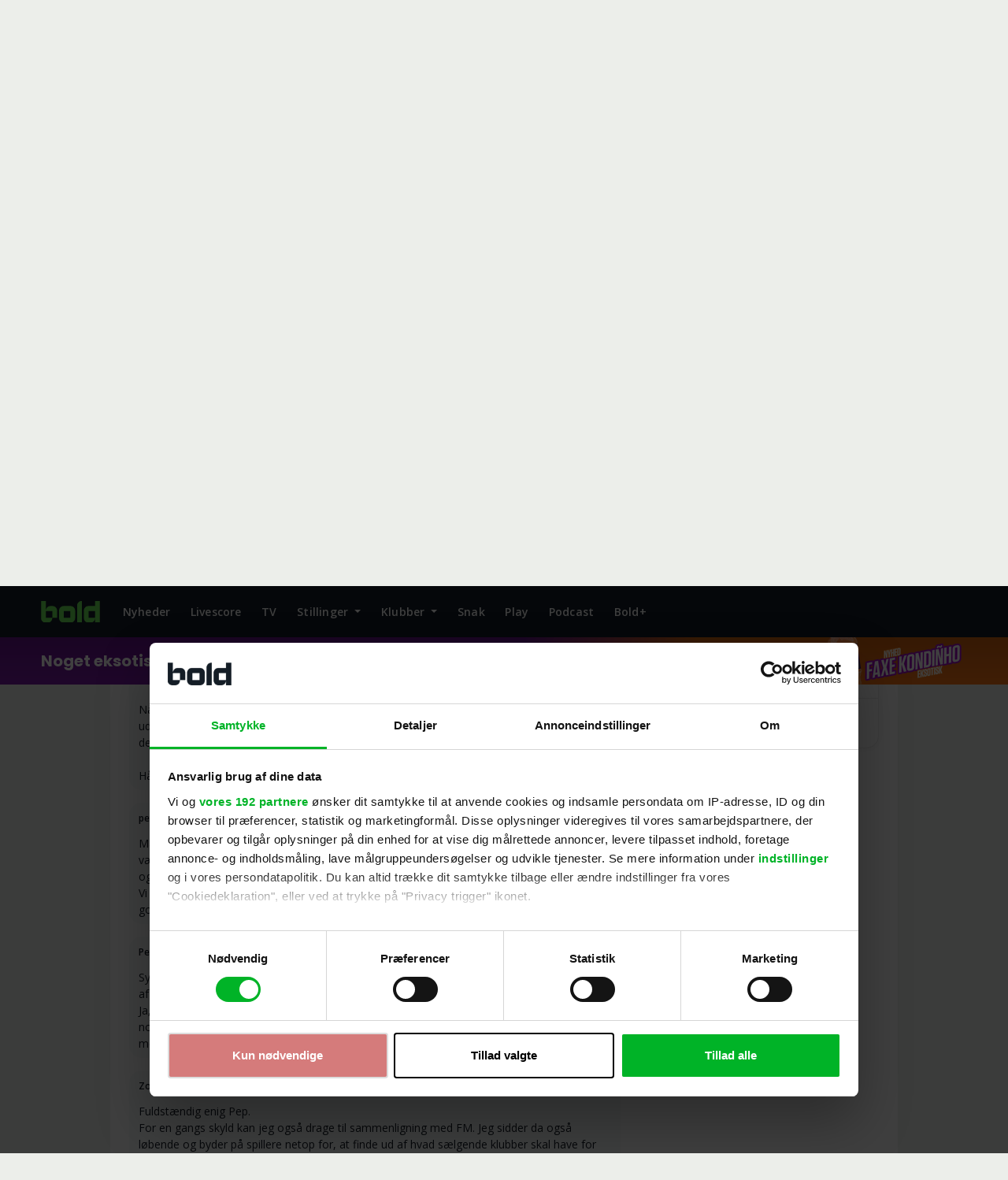

--- FILE ---
content_type: text/html;charset=utf-8
request_url: https://bold.dk/snak/nyheder/avis--hammarby-afviste-stort-br-ndby-bud-p--stopper?room_id=14&thread_id=557233&side=1
body_size: 109053
content:
<!DOCTYPE html><html  lang="da"><head><meta charset="utf-8">
<meta name="viewport" content="width=device-width, initial-scale=1, viewport-fit=cover">
<script id="CookiebotConfiguration" type="application/json" dataCookieconsent="ignore" data-hid="_CookiebotConfiguration">{
        "Frameworks": {
          "IABTCF2": {
            "AllowedSpecialFeatures": [],
            "AllowedVendors": [
              92, 58, 788, 50, 15, 597, 612, 855, 264, 565, 430, 66, 507, 259, 68, 793, 922, 780, 394, 742, 610, 273, 12,
              128, 30, 625, 163, 329, 986, 729, 315, 243, 77, 630, 91, 573, 209, 1029, 122, 126, 110, 929, 877, 120, 347,
              78, 328, 845, 536, 755, 98, 61, 1031, 787, 131, 253, 10, 278, 129, 991, 62, 804, 148, 97, 919, 109, 95, 486,
              52, 493, 202, 1126, 502, 568, 812, 373, 624, 31, 716, 69, 385, 772, 559, 466, 361, 226, 76, 11, 60, 290, 16,
              1015, 157, 415, 84, 80, 111, 276, 82, 13, 238, 851, 42, 628, 132, 345, 686, 21, 28, 239, 1208, 284, 32, 25,
              70, 173, 726, 907, 647, 815, 684, 422, 756, 1198, 768, 580, 865, 606, 810, 153, 270, 943, 193, 311, 1113, 164,
              1100, 1184, 33, 115, 524, 377, 44, 410, 1169, 1097, 801, 1129, 674, 807, 293, 1180, 1299, 1234, 737, 358, 1311,
              1019, 1226
            ],
            "AllowedGoogleACVendors": [
              70, 89, 108, 122, 149, 162, 167, 196, 241, 259, 311, 317, 323, 338, 415, 440, 449, 486, 494, 495, 540, 574,
              817, 864, 981, 1051, 1095, 1097, 1127, 1201, 1205, 1211, 1276, 1301, 1364, 1365, 1415, 1449, 1570, 1577, 1651,
              1716, 1765, 1870, 1878, 1889, 2072, 2202, 2253, 2299, 2316, 2337, 2357, 2526, 2568, 2571, 2575, 2677, 2891,
              3120, 3251, 4937
            ]
          }
        }
      }</script>
<script id="Cookiebot" src="https://consent.cookiebot.com/uc.js" data-cbid="8de55f8f-7c47-4206-979d-7810ca7d3902" data-framework="TCFv2.3" type="text/javascript" data-hid="Cookiebot"></script>
<title>Snak om fodbold, klubsnak, spiltips, politik, vejr og meget mere | Bold</title>
<script src="https://macro.adnami.io/macro/hosts/adsm.macro.bold.dk.js" type="text/javascript" async></script>
<style>@charset "UTF-8";@import"https://fonts.googleapis.com/css2?family=Open+Sans:ital,wght@0,300..800;1,300..800&family=Poppins:ital,wght@0,300;0,400;0,500;0,600;0,700;1,300;1,400;1,500;1,600;1,700&display=swap";:root,[data-bs-theme=light]{--bs-blue:#0d6efd;--bs-indigo:#6610f2;--bs-purple:#6f42c1;--bs-pink:#d63384;--bs-red:#ff3d00;--bs-orange:#fd7e14;--bs-yellow:#e0f938;--bs-green:#00b327;--bs-teal:#20c997;--bs-cyan:#0dcaf0;--bs-black:#000;--bs-white:#fbfbfb;--bs-gray:#496a8a;--bs-gray-dark:#263747;--bs-gray-100:#f0f3f7;--bs-gray-200:#c1d0de;--bs-gray-300:#9fb6cd;--bs-gray-400:#7e9dbb;--bs-gray-500:#5d83a9;--bs-gray-600:#496a8a;--bs-gray-700:#375069;--bs-gray-800:#263747;--bs-gray-900:#141d26;--bs-primary:#6ce859;--bs-secondary:#141d26;--bs-success:#00b327;--bs-info:#3d26ff;--bs-warning:#e0f938;--bs-danger:#ff3d00;--bs-light:#eceeea;--bs-dark:#212529;--bs-primary-rgb:108,232,89;--bs-secondary-rgb:20,29,38;--bs-success-rgb:0,179,39;--bs-info-rgb:61,38,255;--bs-warning-rgb:224,249,56;--bs-danger-rgb:255,61,0;--bs-light-rgb:236,238,234;--bs-dark-rgb:33,37,41;--bs-primary-text-emphasis:#113b00;--bs-secondary-text-emphasis:#080c0f;--bs-success-text-emphasis:#004810;--bs-info-text-emphasis:#180f66;--bs-warning-text-emphasis:#5a6416;--bs-danger-text-emphasis:#661800;--bs-light-text-emphasis:#2b2f33;--bs-dark-text-emphasis:#2c3034;--bs-primary-bg-subtle:#ddf7d2;--bs-secondary-bg-subtle:#d0d2d4;--bs-success-bg-subtle:#ccf0d4;--bs-info-bg-subtle:#d8d4ff;--bs-warning-bg-subtle:#f9fed7;--bs-danger-bg-subtle:#ffd8cc;--bs-light-bg-subtle:#f4f5f3;--bs-dark-bg-subtle:#babbbc;--bs-primary-border-subtle:#c4f6bd;--bs-secondary-border-subtle:#a1a5a8;--bs-success-border-subtle:#99e1a9;--bs-info-border-subtle:#b1a8ff;--bs-warning-border-subtle:#f3fdaf;--bs-danger-border-subtle:#ffb199;--bs-light-border-subtle:#c1d0de;--bs-dark-border-subtle:#5d83a9;--bs-white-rgb:251,251,251;--bs-black-rgb:0,0,0;--bs-font-sans-serif:"Open Sans",sans-serif;--bs-font-monospace:SFMono-Regular,Menlo,Monaco,Consolas,"Liberation Mono","Courier New",monospace;--bs-gradient:linear-gradient(180deg,hsla(0,0%,98%,.15),hsla(0,0%,98%,0));--bs-body-font-family:"Open Sans",sans-serif;--bs-body-font-size:1rem;--bs-body-font-weight:400;--bs-body-line-height:1.6;--bs-body-color:#141d26;--bs-body-color-rgb:20,29,38;--bs-body-bg:#fbfbfb;--bs-body-bg-rgb:251,251,251;--bs-emphasis-color:#000;--bs-emphasis-color-rgb:0,0,0;--bs-secondary-color:rgba(20,29,38,.75);--bs-secondary-color-rgb:20,29,38;--bs-secondary-bg:#eceeea;--bs-secondary-bg-rgb:236,238,234;--bs-tertiary-color:rgba(20,29,38,.5);--bs-tertiary-color-rgb:20,29,38;--bs-tertiary-bg:#eceeea;--bs-tertiary-bg-rgb:236,238,234;--bs-heading-color:#141d26;--bs-link-color:#141d26;--bs-link-color-rgb:20,29,38;--bs-link-decoration:underline;--bs-link-hover-color:#7e8287;--bs-link-hover-color-rgb:126,130,135;--bs-link-hover-decoration:none;--bs-code-color:#d63384;--bs-highlight-color:#141d26;--bs-highlight-bg:#f9fed7;--bs-border-width:1px;--bs-border-style:solid;--bs-border-color:rgba(0,0,0,.08);--bs-border-color-translucent:rgba(0,0,0,.175);--bs-border-radius:.375rem;--bs-border-radius-sm:.25rem;--bs-border-radius-lg:.5rem;--bs-border-radius-xl:1rem;--bs-border-radius-xxl:2rem;--bs-border-radius-2xl:var(--bs-border-radius-xxl);--bs-border-radius-pill:50rem;--bs-box-shadow:0px 0px 10px rgba(60,60,60,.05);--bs-box-shadow-sm:0 .125rem .25rem rgba(0,0,0,.075);--bs-box-shadow-lg:0 1rem 3rem rgba(0,0,0,.175);--bs-box-shadow-inset:inset 0 1px 2px rgba(0,0,0,.075);--bs-focus-ring-width:.25rem;--bs-focus-ring-opacity:.25;--bs-focus-ring-color:rgba(108,232,89,.25);--bs-form-valid-color:#00b327;--bs-form-valid-border-color:#00b327;--bs-form-invalid-color:#ff3d00;--bs-form-invalid-border-color:#ff3d00}[data-bs-theme=dark]{color-scheme:dark;--bs-body-color:#9fb6cd;--bs-body-color-rgb:159,182,205;--bs-body-bg:#141d26;--bs-body-bg-rgb:20,29,38;--bs-emphasis-color:#fbfbfb;--bs-emphasis-color-rgb:251,251,251;--bs-secondary-color:rgba(159,182,205,.75);--bs-secondary-color-rgb:159,182,205;--bs-secondary-bg:#263747;--bs-secondary-bg-rgb:38,54,71;--bs-tertiary-color:rgba(159,182,205,.5);--bs-tertiary-color-rgb:159,182,205;--bs-tertiary-bg:#1d2a37;--bs-tertiary-bg-rgb:29,42,55;--bs-primary-text-emphasis:#a7f19b;--bs-secondary-text-emphasis:#72777d;--bs-success-text-emphasis:#66d17d;--bs-info-text-emphasis:#8b7dff;--bs-warning-text-emphasis:#ecfb88;--bs-danger-text-emphasis:#ff8b66;--bs-light-text-emphasis:#f0f3f7;--bs-dark-text-emphasis:#9fb6cd;--bs-primary-bg-subtle:#162e12;--bs-secondary-bg-subtle:#040608;--bs-success-bg-subtle:#002408;--bs-info-bg-subtle:#0c0833;--bs-warning-bg-subtle:#2d320b;--bs-danger-bg-subtle:#330c00;--bs-light-bg-subtle:#263747;--bs-dark-bg-subtle:#131b24;--bs-primary-border-subtle:#418b35;--bs-secondary-border-subtle:#0c1117;--bs-success-border-subtle:#006b17;--bs-info-border-subtle:#251799;--bs-warning-border-subtle:#869522;--bs-danger-border-subtle:#992500;--bs-light-border-subtle:#375069;--bs-dark-border-subtle:#263747;--bs-heading-color:inherit;--bs-link-color:#a7f19b;--bs-link-hover-color:#b8f4af;--bs-link-color-rgb:167,241,155;--bs-link-hover-color-rgb:184,244,175;--bs-code-color:#e685b5;--bs-highlight-color:#9fb6cd;--bs-highlight-bg:#5a6416;--bs-border-color:#375069;--bs-border-color-translucent:hsla(0,0%,98%,.15);--bs-form-valid-color:#66d17d;--bs-form-valid-border-color:#66d17d;--bs-form-invalid-color:#ff8b66;--bs-form-invalid-border-color:#ff8b66}*,:after,:before{box-sizing:border-box}@media(prefers-reduced-motion:no-preference){:root{scroll-behavior:smooth}}body{background-color:var(--bs-body-bg);color:var(--bs-body-color);font-family:var(--bs-body-font-family);font-size:var(--bs-body-font-size);font-weight:var(--bs-body-font-weight);line-height:var(--bs-body-line-height);margin:0;text-align:var(--bs-body-text-align);-webkit-text-size-adjust:100%;-webkit-tap-highlight-color:rgba(0,0,0,0)}hr{border:0;border-top:var(--bs-border-width) solid;color:inherit;margin:1rem 0;opacity:.25}.h1,.h2,.h3,.h4,.h5,.h6,h1,h2,h3,h4,h5,h6{color:var(--bs-heading-color);font-family:Poppins,sans-serif;font-weight:700;line-height:1.2;margin-bottom:.5rem;margin-top:0}.h1,h1{font-size:calc(1.275rem + .3vw)}@media(min-width:1200px){.h1,h1{font-size:1.5rem}}.h2,h2{font-size:1.25rem}.h3,h3{font-size:1rem}.h4,h4{font-size:.875rem}.h5,.h6,h5,h6{font-size:.625rem}p{margin-bottom:1.5rem;margin-top:0}abbr[title]{cursor:help;-webkit-text-decoration:underline dotted;text-decoration:underline dotted;-webkit-text-decoration-skip-ink:none;text-decoration-skip-ink:none}address{font-style:normal;line-height:inherit;margin-bottom:1rem}ol,ul{padding-left:2rem}dl,ol,ul{margin-bottom:1rem;margin-top:0}ol ol,ol ul,ul ol,ul ul{margin-bottom:0}dt{font-weight:600}dd{margin-bottom:.5rem;margin-left:0}blockquote{margin:0 0 1rem}b,strong{font-weight:700}.small,small{font-size:.875em}.mark,mark{background-color:var(--bs-highlight-bg);color:var(--bs-highlight-color);padding:.1875em}sub,sup{font-size:.75em;line-height:0;position:relative;vertical-align:baseline}sub{bottom:-.25em}sup{top:-.5em}a{color:rgba(var(--bs-link-color-rgb),var(--bs-link-opacity,1));text-decoration:underline}a:hover{--bs-link-color-rgb:var(--bs-link-hover-color-rgb);text-decoration:none}a:not([href]):not([class]),a:not([href]):not([class]):hover{color:inherit;text-decoration:none}code,kbd,pre,samp{font-family:var(--bs-font-monospace);font-size:1em}pre{display:block;font-size:.875em;margin-bottom:1rem;margin-top:0;overflow:auto}pre code{color:inherit;font-size:inherit;word-break:normal}code{color:var(--bs-code-color);font-size:.875em;word-wrap:break-word}a>code{color:inherit}kbd{background-color:var(--bs-body-color);border-radius:.25rem;color:var(--bs-body-bg);font-size:.875em;padding:.1875rem .375rem}kbd kbd{font-size:1em;padding:0}figure{margin:0 0 1rem}img,svg{vertical-align:middle}table{border-collapse:collapse;caption-side:bottom}caption{color:var(--bs-secondary-color);padding-bottom:.5rem;padding-top:.5rem;text-align:left}th{text-align:inherit;text-align:-webkit-match-parent}tbody,td,tfoot,th,thead,tr{border:0 solid;border-color:inherit}label{display:inline-block}button{border-radius:0}button:focus:not(:focus-visible){outline:0}button,input,optgroup,select,textarea{font-family:inherit;font-size:inherit;line-height:inherit;margin:0}button,select{text-transform:none}[role=button]{cursor:pointer}select{word-wrap:normal}select:disabled{opacity:1}[list]:not([type=date]):not([type=datetime-local]):not([type=month]):not([type=week]):not([type=time])::-webkit-calendar-picker-indicator{display:none!important}[type=button],[type=reset],[type=submit],button{-webkit-appearance:button}[type=button]:not(:disabled),[type=reset]:not(:disabled),[type=submit]:not(:disabled),button:not(:disabled){cursor:pointer}::-moz-focus-inner{border-style:none;padding:0}textarea{resize:vertical}fieldset{border:0;margin:0;min-width:0;padding:0}legend{float:left;font-size:calc(1.275rem + .3vw);line-height:inherit;margin-bottom:.5rem;padding:0;width:100%}@media(min-width:1200px){legend{font-size:1.5rem}}legend+*{clear:left}::-webkit-datetime-edit-day-field,::-webkit-datetime-edit-fields-wrapper,::-webkit-datetime-edit-hour-field,::-webkit-datetime-edit-minute,::-webkit-datetime-edit-month-field,::-webkit-datetime-edit-text,::-webkit-datetime-edit-year-field{padding:0}::-webkit-inner-spin-button{height:auto}[type=search]{-webkit-appearance:textfield;outline-offset:-2px}[type=search]::-webkit-search-cancel-button{cursor:pointer;filter:grayscale(1)}::-webkit-search-decoration{-webkit-appearance:none}::-webkit-color-swatch-wrapper{padding:0}::file-selector-button{-webkit-appearance:button;font:inherit}output{display:inline-block}iframe{border:0}summary{cursor:pointer;display:list-item}progress{vertical-align:baseline}[hidden]{display:none!important}.lead{font-size:1.25rem;font-weight:300}.display-1{font-size:calc(1.625rem + 4.5vw);font-weight:300;line-height:1.2}@media(min-width:1200px){.display-1{font-size:5rem}}.display-2{font-size:calc(1.575rem + 3.9vw);font-weight:300;line-height:1.2}@media(min-width:1200px){.display-2{font-size:4.5rem}}.display-3{font-size:calc(1.525rem + 3.3vw);font-weight:300;line-height:1.2}@media(min-width:1200px){.display-3{font-size:4rem}}.display-4{font-size:calc(1.475rem + 2.7vw);font-weight:300;line-height:1.2}@media(min-width:1200px){.display-4{font-size:3.5rem}}.display-5{font-size:calc(1.425rem + 2.1vw);font-weight:300;line-height:1.2}@media(min-width:1200px){.display-5{font-size:3rem}}.display-6{font-size:calc(1.375rem + 1.5vw);font-weight:300;line-height:1.2}@media(min-width:1200px){.display-6{font-size:2.5rem}}.list-inline,.list-unstyled{list-style:none;padding-left:0}.list-inline-item{display:inline-block}.list-inline-item:not(:last-child){margin-right:.5rem}.initialism{font-size:.875em;text-transform:uppercase}.blockquote{font-size:1.25rem;margin-bottom:1rem}.blockquote>:last-child{margin-bottom:0}.blockquote-footer{color:#496a8a;font-size:.875em;margin-bottom:1rem;margin-top:-1rem}.blockquote-footer:before{content:"— "}.img-fluid,.img-thumbnail{height:auto;max-width:100%}.img-thumbnail{background-color:#fbfbfb;border:var(--bs-border-width) solid rgba(0,0,0,.08);border-radius:var(--bs-border-radius);padding:.375rem}.figure{display:inline-block}.figure-img{line-height:1;margin-bottom:.5rem}.figure-caption{color:var(--bs-secondary-color);font-size:.875em}.container,.container-fluid,.container-lg,.container-md,.container-sm{--bs-gutter-x:1.5rem;--bs-gutter-y:0;margin-left:auto;margin-right:auto;padding-left:calc(var(--bs-gutter-x)*.5);padding-right:calc(var(--bs-gutter-x)*.5);width:100%}@media(min-width:576px){.container,.container-sm{max-width:100%}}@media(min-width:768px){.container,.container-md,.container-sm{max-width:100%}}@media(min-width:1000px){.container,.container-lg,.container-md,.container-sm{max-width:1000px}}:root{--bs-breakpoint-xs:0;--bs-breakpoint-sm:576px;--bs-breakpoint-md:768px;--bs-breakpoint-lg:1000px}.row{--bs-gutter-x:1.5rem;--bs-gutter-y:0;display:flex;flex-wrap:wrap;margin-left:calc(var(--bs-gutter-x)*-.5);margin-right:calc(var(--bs-gutter-x)*-.5);margin-top:calc(var(--bs-gutter-y)*-1)}.row>*{flex-shrink:0;margin-top:var(--bs-gutter-y);max-width:100%;padding-left:calc(var(--bs-gutter-x)*.5);padding-right:calc(var(--bs-gutter-x)*.5);width:100%}.col{flex:1 0 0}.row-cols-auto>*{flex:0 0 auto;width:auto}.row-cols-1>*{flex:0 0 auto;width:100%}.row-cols-2>*{flex:0 0 auto;width:50%}.row-cols-3>*{flex:0 0 auto;width:33.33333333%}.row-cols-4>*{flex:0 0 auto;width:25%}.row-cols-5>*{flex:0 0 auto;width:20%}.row-cols-6>*{flex:0 0 auto;width:16.66666667%}.col-auto{flex:0 0 auto;width:auto}.col-1{flex:0 0 auto;width:8.33333333%}.col-2{flex:0 0 auto;width:16.66666667%}.col-3{flex:0 0 auto;width:25%}.col-4{flex:0 0 auto;width:33.33333333%}.col-5{flex:0 0 auto;width:41.66666667%}.col-6{flex:0 0 auto;width:50%}.col-7{flex:0 0 auto;width:58.33333333%}.col-8{flex:0 0 auto;width:66.66666667%}.col-9{flex:0 0 auto;width:75%}.col-10{flex:0 0 auto;width:83.33333333%}.col-11{flex:0 0 auto;width:91.66666667%}.col-12{flex:0 0 auto;width:100%}.offset-1{margin-left:8.33333333%}.offset-2{margin-left:16.66666667%}.offset-3{margin-left:25%}.offset-4{margin-left:33.33333333%}.offset-5{margin-left:41.66666667%}.offset-6{margin-left:50%}.offset-7{margin-left:58.33333333%}.offset-8{margin-left:66.66666667%}.offset-9{margin-left:75%}.offset-10{margin-left:83.33333333%}.offset-11{margin-left:91.66666667%}.g-0,.gx-0{--bs-gutter-x:0}.g-0,.gy-0{--bs-gutter-y:0}.g-1,.gx-1{--bs-gutter-x:.25rem}.g-1,.gy-1{--bs-gutter-y:.25rem}.g-2,.gx-2{--bs-gutter-x:.5rem}.g-2,.gy-2{--bs-gutter-y:.5rem}.g-3,.gx-3{--bs-gutter-x:1rem}.g-3,.gy-3{--bs-gutter-y:1rem}.g-4,.gx-4{--bs-gutter-x:1.5rem}.g-4,.gy-4{--bs-gutter-y:1.5rem}.g-5,.gx-5{--bs-gutter-x:3rem}.g-5,.gy-5{--bs-gutter-y:3rem}@media(min-width:576px){.col-sm{flex:1 0 0}.row-cols-sm-auto>*{flex:0 0 auto;width:auto}.row-cols-sm-1>*{flex:0 0 auto;width:100%}.row-cols-sm-2>*{flex:0 0 auto;width:50%}.row-cols-sm-3>*{flex:0 0 auto;width:33.33333333%}.row-cols-sm-4>*{flex:0 0 auto;width:25%}.row-cols-sm-5>*{flex:0 0 auto;width:20%}.row-cols-sm-6>*{flex:0 0 auto;width:16.66666667%}.col-sm-auto{flex:0 0 auto;width:auto}.col-sm-1{flex:0 0 auto;width:8.33333333%}.col-sm-2{flex:0 0 auto;width:16.66666667%}.col-sm-3{flex:0 0 auto;width:25%}.col-sm-4{flex:0 0 auto;width:33.33333333%}.col-sm-5{flex:0 0 auto;width:41.66666667%}.col-sm-6{flex:0 0 auto;width:50%}.col-sm-7{flex:0 0 auto;width:58.33333333%}.col-sm-8{flex:0 0 auto;width:66.66666667%}.col-sm-9{flex:0 0 auto;width:75%}.col-sm-10{flex:0 0 auto;width:83.33333333%}.col-sm-11{flex:0 0 auto;width:91.66666667%}.col-sm-12{flex:0 0 auto;width:100%}.offset-sm-0{margin-left:0}.offset-sm-1{margin-left:8.33333333%}.offset-sm-2{margin-left:16.66666667%}.offset-sm-3{margin-left:25%}.offset-sm-4{margin-left:33.33333333%}.offset-sm-5{margin-left:41.66666667%}.offset-sm-6{margin-left:50%}.offset-sm-7{margin-left:58.33333333%}.offset-sm-8{margin-left:66.66666667%}.offset-sm-9{margin-left:75%}.offset-sm-10{margin-left:83.33333333%}.offset-sm-11{margin-left:91.66666667%}.g-sm-0,.gx-sm-0{--bs-gutter-x:0}.g-sm-0,.gy-sm-0{--bs-gutter-y:0}.g-sm-1,.gx-sm-1{--bs-gutter-x:.25rem}.g-sm-1,.gy-sm-1{--bs-gutter-y:.25rem}.g-sm-2,.gx-sm-2{--bs-gutter-x:.5rem}.g-sm-2,.gy-sm-2{--bs-gutter-y:.5rem}.g-sm-3,.gx-sm-3{--bs-gutter-x:1rem}.g-sm-3,.gy-sm-3{--bs-gutter-y:1rem}.g-sm-4,.gx-sm-4{--bs-gutter-x:1.5rem}.g-sm-4,.gy-sm-4{--bs-gutter-y:1.5rem}.g-sm-5,.gx-sm-5{--bs-gutter-x:3rem}.g-sm-5,.gy-sm-5{--bs-gutter-y:3rem}}@media(min-width:768px){.col-md{flex:1 0 0}.row-cols-md-auto>*{flex:0 0 auto;width:auto}.row-cols-md-1>*{flex:0 0 auto;width:100%}.row-cols-md-2>*{flex:0 0 auto;width:50%}.row-cols-md-3>*{flex:0 0 auto;width:33.33333333%}.row-cols-md-4>*{flex:0 0 auto;width:25%}.row-cols-md-5>*{flex:0 0 auto;width:20%}.row-cols-md-6>*{flex:0 0 auto;width:16.66666667%}.col-md-auto{flex:0 0 auto;width:auto}.col-md-1{flex:0 0 auto;width:8.33333333%}.col-md-2{flex:0 0 auto;width:16.66666667%}.col-md-3{flex:0 0 auto;width:25%}.col-md-4{flex:0 0 auto;width:33.33333333%}.col-md-5{flex:0 0 auto;width:41.66666667%}.col-md-6{flex:0 0 auto;width:50%}.col-md-7{flex:0 0 auto;width:58.33333333%}.col-md-8{flex:0 0 auto;width:66.66666667%}.col-md-9{flex:0 0 auto;width:75%}.col-md-10{flex:0 0 auto;width:83.33333333%}.col-md-11{flex:0 0 auto;width:91.66666667%}.col-md-12{flex:0 0 auto;width:100%}.offset-md-0{margin-left:0}.offset-md-1{margin-left:8.33333333%}.offset-md-2{margin-left:16.66666667%}.offset-md-3{margin-left:25%}.offset-md-4{margin-left:33.33333333%}.offset-md-5{margin-left:41.66666667%}.offset-md-6{margin-left:50%}.offset-md-7{margin-left:58.33333333%}.offset-md-8{margin-left:66.66666667%}.offset-md-9{margin-left:75%}.offset-md-10{margin-left:83.33333333%}.offset-md-11{margin-left:91.66666667%}.g-md-0,.gx-md-0{--bs-gutter-x:0}.g-md-0,.gy-md-0{--bs-gutter-y:0}.g-md-1,.gx-md-1{--bs-gutter-x:.25rem}.g-md-1,.gy-md-1{--bs-gutter-y:.25rem}.g-md-2,.gx-md-2{--bs-gutter-x:.5rem}.g-md-2,.gy-md-2{--bs-gutter-y:.5rem}.g-md-3,.gx-md-3{--bs-gutter-x:1rem}.g-md-3,.gy-md-3{--bs-gutter-y:1rem}.g-md-4,.gx-md-4{--bs-gutter-x:1.5rem}.g-md-4,.gy-md-4{--bs-gutter-y:1.5rem}.g-md-5,.gx-md-5{--bs-gutter-x:3rem}.g-md-5,.gy-md-5{--bs-gutter-y:3rem}}@media(min-width:1000px){.col-lg{flex:1 0 0}.row-cols-lg-auto>*{flex:0 0 auto;width:auto}.row-cols-lg-1>*{flex:0 0 auto;width:100%}.row-cols-lg-2>*{flex:0 0 auto;width:50%}.row-cols-lg-3>*{flex:0 0 auto;width:33.33333333%}.row-cols-lg-4>*{flex:0 0 auto;width:25%}.row-cols-lg-5>*{flex:0 0 auto;width:20%}.row-cols-lg-6>*{flex:0 0 auto;width:16.66666667%}.col-lg-auto{flex:0 0 auto;width:auto}.col-lg-1{flex:0 0 auto;width:8.33333333%}.col-lg-2{flex:0 0 auto;width:16.66666667%}.col-lg-3{flex:0 0 auto;width:25%}.col-lg-4{flex:0 0 auto;width:33.33333333%}.col-lg-5{flex:0 0 auto;width:41.66666667%}.col-lg-6{flex:0 0 auto;width:50%}.col-lg-7{flex:0 0 auto;width:58.33333333%}.col-lg-8{flex:0 0 auto;width:66.66666667%}.col-lg-9{flex:0 0 auto;width:75%}.col-lg-10{flex:0 0 auto;width:83.33333333%}.col-lg-11{flex:0 0 auto;width:91.66666667%}.col-lg-12{flex:0 0 auto;width:100%}.offset-lg-0{margin-left:0}.offset-lg-1{margin-left:8.33333333%}.offset-lg-2{margin-left:16.66666667%}.offset-lg-3{margin-left:25%}.offset-lg-4{margin-left:33.33333333%}.offset-lg-5{margin-left:41.66666667%}.offset-lg-6{margin-left:50%}.offset-lg-7{margin-left:58.33333333%}.offset-lg-8{margin-left:66.66666667%}.offset-lg-9{margin-left:75%}.offset-lg-10{margin-left:83.33333333%}.offset-lg-11{margin-left:91.66666667%}.g-lg-0,.gx-lg-0{--bs-gutter-x:0}.g-lg-0,.gy-lg-0{--bs-gutter-y:0}.g-lg-1,.gx-lg-1{--bs-gutter-x:.25rem}.g-lg-1,.gy-lg-1{--bs-gutter-y:.25rem}.g-lg-2,.gx-lg-2{--bs-gutter-x:.5rem}.g-lg-2,.gy-lg-2{--bs-gutter-y:.5rem}.g-lg-3,.gx-lg-3{--bs-gutter-x:1rem}.g-lg-3,.gy-lg-3{--bs-gutter-y:1rem}.g-lg-4,.gx-lg-4{--bs-gutter-x:1.5rem}.g-lg-4,.gy-lg-4{--bs-gutter-y:1.5rem}.g-lg-5,.gx-lg-5{--bs-gutter-x:3rem}.g-lg-5,.gy-lg-5{--bs-gutter-y:3rem}}.page-forum #forum-container table,.table{--bs-table-color-type:initial;--bs-table-bg-type:initial;--bs-table-color-state:initial;--bs-table-bg-state:initial;--bs-table-color:var(--bs-emphasis-color);--bs-table-bg:var(--bs-body-bg);--bs-table-border-color:var(--bs-border-color);--bs-table-accent-bg:#fbfbfb;--bs-table-striped-color:var(--bs-emphasis-color);--bs-table-striped-bg:rgba(var(--bs-emphasis-color-rgb),.05);--bs-table-active-color:var(--bs-emphasis-color);--bs-table-active-bg:rgba(var(--bs-emphasis-color-rgb),.1);--bs-table-hover-color:var(--bs-emphasis-color);--bs-table-hover-bg:rgba(var(--bs-emphasis-color-rgb),.075);border-color:var(--bs-table-border-color);margin-bottom:1rem;vertical-align:top;width:100%}.page-forum #forum-container table>:not(caption)>*>*,.table>:not(caption)>*>*{background-color:var(--bs-table-bg);border-bottom-width:var(--bs-border-width);box-shadow:inset 0 0 0 9999px var(--bs-table-bg-state,var(--bs-table-bg-type,var(--bs-table-accent-bg)));color:var(--bs-table-color-state,var(--bs-table-color-type,var(--bs-table-color)));padding:.5rem}.page-forum #forum-container table>tbody,.table>tbody{vertical-align:inherit}.page-forum #forum-container table>thead,.table>thead{vertical-align:bottom}.table-group-divider{border-top:calc(var(--bs-border-width)*2) solid}.caption-top{caption-side:top}.table-sm>:not(caption)>*>*{padding:.25rem}.table-bordered>:not(caption)>*{border-width:var(--bs-border-width) 0}.table-bordered>:not(caption)>*>*{border-width:0 var(--bs-border-width)}.table-borderless>:not(caption)>*>*{border-bottom-width:0}.table-borderless>:not(:first-child){border-top-width:0}.table-striped-columns>:not(caption)>tr>:nth-child(2n),.table-striped>tbody>tr:nth-of-type(odd)>*{--bs-table-color-type:var(--bs-table-striped-color);--bs-table-bg-type:var(--bs-table-striped-bg)}.table-active{--bs-table-color-state:var(--bs-table-active-color);--bs-table-bg-state:var(--bs-table-active-bg)}.table-hover>tbody>tr:hover>*{--bs-table-color-state:var(--bs-table-hover-color);--bs-table-bg-state:var(--bs-table-hover-bg)}.table-primary{--bs-table-color:#000;--bs-table-bg:#e2fade;--bs-table-border-color:#b4c8b1;--bs-table-striped-bg:#d6eed3;--bs-table-striped-color:#000;--bs-table-active-bg:#cbe1c8;--bs-table-active-color:#000;--bs-table-hover-bg:#d1e8cd;--bs-table-hover-color:#000}.table-primary,.table-secondary{border-color:var(--bs-table-border-color);color:var(--bs-table-color)}.table-secondary{--bs-table-color:#000;--bs-table-bg:#d0d2d4;--bs-table-border-color:#a6a8a9;--bs-table-striped-bg:#c6c7c9;--bs-table-striped-color:#000;--bs-table-active-bg:#bbbdbe;--bs-table-active-color:#000;--bs-table-hover-bg:#c0c2c4;--bs-table-hover-color:#000}.table-success{--bs-table-color:#000;--bs-table-bg:#ccf0d4;--bs-table-border-color:#a3c0a9;--bs-table-striped-bg:#c2e4c9;--bs-table-striped-color:#000;--bs-table-active-bg:#b8d8bf;--bs-table-active-color:#000;--bs-table-hover-bg:#bddec4;--bs-table-hover-color:#000}.table-info,.table-success{border-color:var(--bs-table-border-color);color:var(--bs-table-color)}.table-info{--bs-table-color:#000;--bs-table-bg:#d8d4ff;--bs-table-border-color:#ada9cc;--bs-table-striped-bg:#cdc9f2;--bs-table-striped-color:#000;--bs-table-active-bg:#c3bee6;--bs-table-active-color:#000;--bs-table-hover-bg:#c8c4ec;--bs-table-hover-color:#000}.table-warning{--bs-table-color:#000;--bs-table-bg:#f9fed7;--bs-table-border-color:#c7cbac;--bs-table-striped-bg:#ecf1cc;--bs-table-striped-color:#000;--bs-table-active-bg:#e0e4c2;--bs-table-active-color:#000;--bs-table-hover-bg:#e6ebc7;--bs-table-hover-color:#000}.table-danger,.table-warning{border-color:var(--bs-table-border-color);color:var(--bs-table-color)}.table-danger{--bs-table-color:#000;--bs-table-bg:#ffd8cc;--bs-table-border-color:#ccada3;--bs-table-striped-bg:#f2cdc2;--bs-table-striped-color:#000;--bs-table-active-bg:#e6c3b8;--bs-table-active-color:#000;--bs-table-hover-bg:#ecc8bd;--bs-table-hover-color:#000}.table-light{--bs-table-color:#000;--bs-table-bg:#eceeea;--bs-table-border-color:#bdbebb;--bs-table-striped-bg:#e0e2de;--bs-table-striped-color:#000;--bs-table-active-bg:#d4d6d3;--bs-table-active-color:#000;--bs-table-hover-bg:#dadcd8;--bs-table-hover-color:#000}.table-dark,.table-light{border-color:var(--bs-table-border-color);color:var(--bs-table-color)}.table-dark{--bs-table-color:#fbfbfb;--bs-table-bg:#212529;--bs-table-border-color:#4d5053;--bs-table-striped-bg:#2c3034;--bs-table-striped-color:#fbfbfb;--bs-table-active-bg:#373a3e;--bs-table-active-color:#fbfbfb;--bs-table-hover-bg:#313539;--bs-table-hover-color:#fbfbfb}.table-responsive{overflow-x:auto;-webkit-overflow-scrolling:touch}@media(max-width:575.98px){.table-responsive-sm{overflow-x:auto;-webkit-overflow-scrolling:touch}}@media(max-width:767.98px){.table-responsive-md{overflow-x:auto;-webkit-overflow-scrolling:touch}}@media(max-width:999.98px){.table-responsive-lg{overflow-x:auto;-webkit-overflow-scrolling:touch}}.form-label{margin-bottom:.5rem}.col-form-label{font-size:inherit;line-height:1.5;margin-bottom:0;padding-bottom:calc(.41rem + 2px);padding-top:calc(.41rem + 2px)}.col-form-label-lg{font-size:1.25rem;padding-bottom:calc(.5rem + 2px);padding-top:calc(.5rem + 2px)}.col-form-label-sm{font-size:.75rem;padding-bottom:calc(.1875rem + 2px);padding-top:calc(.1875rem + 2px)}.form-text{color:var(--bs-secondary-color);font-size:.875em;margin-top:.25rem}.form-control{-webkit-appearance:none;-moz-appearance:none;appearance:none;background-clip:padding-box;background-color:var(--bs-body-bg);border:2px solid var(--bs-border-color);border-radius:var(--bs-border-radius);color:var(--bs-body-color);display:block;font-size:.875rem;font-weight:400;line-height:1.5;padding:.41rem .75rem;transition:border-color .15s ease-in-out,box-shadow .15s ease-in-out;width:100%}@media(prefers-reduced-motion:reduce){.form-control{transition:none}}.form-control[type=file]{overflow:hidden}.form-control[type=file]:not(:disabled):not([readonly]){cursor:pointer}.form-control:focus{background-color:var(--bs-body-bg);border-color:#b6f4ac;box-shadow:0 0 0 .25rem #6ce85940;color:var(--bs-body-color);outline:0}.form-control::-webkit-date-and-time-value{height:1.5em;margin:0;min-width:85px}.form-control::-webkit-datetime-edit{display:block;padding:0}.form-control::-moz-placeholder{color:var(--bs-secondary-color);opacity:1}.form-control::placeholder{color:var(--bs-secondary-color);opacity:1}.form-control:disabled{background-color:var(--bs-secondary-bg);opacity:1}.form-control::file-selector-button{background-color:var(--bs-tertiary-bg);border:0 solid;border-color:inherit;border-inline-end-width:2px;border-radius:0;color:var(--bs-body-color);margin:-.41rem -.75rem;margin-inline-end:.75rem;padding:.41rem .75rem;pointer-events:none;transition:color .15s ease-in-out,background-color .15s ease-in-out,border-color .15s ease-in-out,box-shadow .15s ease-in-out}@media(prefers-reduced-motion:reduce){.form-control::file-selector-button{transition:none}}.form-control:hover:not(:disabled):not([readonly])::file-selector-button{background-color:var(--bs-secondary-bg)}.form-control-plaintext{background-color:transparent;border:solid transparent;border-width:2px 0;color:var(--bs-body-color);display:block;line-height:1.5;margin-bottom:0;padding:.41rem 0;width:100%}.form-control-plaintext:focus{outline:0}.form-control-plaintext.form-control-lg,.form-control-plaintext.form-control-sm{padding-left:0;padding-right:0}.form-control-sm{border-radius:var(--bs-border-radius-sm);font-size:.75rem;min-height:calc(1.5em + .375rem + 4px);padding:.1875rem .75rem}.form-control-sm::file-selector-button{margin:-.1875rem -.75rem;margin-inline-end:.75rem;padding:.1875rem .75rem}.form-control-lg{border-radius:var(--bs-border-radius-lg);font-size:1.25rem;min-height:calc(1.5em + 1rem + 4px);padding:.5rem 1rem}.form-control-lg::file-selector-button{margin:-.5rem -1rem;margin-inline-end:1rem;padding:.5rem 1rem}textarea.form-control{min-height:calc(1.5em + .82rem + 4px)}textarea.form-control-sm{min-height:calc(1.5em + .375rem + 4px)}textarea.form-control-lg{min-height:calc(1.5em + 1rem + 4px)}.form-control-color{height:calc(1.5em + .82rem + 4px);padding:.41rem;width:3rem}.form-control-color:not(:disabled):not([readonly]){cursor:pointer}.form-control-color::-moz-color-swatch{border:0!important;border-radius:var(--bs-border-radius)}.form-control-color::-webkit-color-swatch{border:0!important;border-radius:var(--bs-border-radius)}.form-control-color.form-control-sm{height:calc(1.5em + .375rem + 4px)}.form-control-color.form-control-lg{height:calc(1.5em + 1rem + 4px)}.form-select{--bs-form-select-bg-img:url("data:image/svg+xml;charset=utf-8,%3Csvg xmlns='http://www.w3.org/2000/svg' viewBox='0 0 16 16'%3E%3Cpath fill='none' stroke='%23253647' stroke-linecap='round' stroke-linejoin='round' stroke-width='2' d='m2 5 6 6 6-6'/%3E%3C/svg%3E");-webkit-appearance:none;-moz-appearance:none;appearance:none;background-color:var(--bs-body-bg);background-image:var(--bs-form-select-bg-img),var(--bs-form-select-bg-icon,none);background-position:right .75rem center;background-repeat:no-repeat;background-size:16px 12px;border:2px solid var(--bs-border-color);border-radius:var(--bs-border-radius);color:var(--bs-body-color);display:block;font-size:.875rem;font-weight:400;line-height:1.5;padding:.41rem 2.25rem .41rem .75rem;transition:border-color .15s ease-in-out,box-shadow .15s ease-in-out;width:100%}@media(prefers-reduced-motion:reduce){.form-select{transition:none}}.form-select:focus{border-color:#b6f4ac;box-shadow:0 0 0 .25rem #6ce85940;outline:0}.form-select[multiple],.form-select[size]:not([size="1"]){background-image:none;padding-right:.75rem}.form-select:disabled{background-color:var(--bs-secondary-bg)}.form-select:-moz-focusring{color:transparent;text-shadow:0 0 0 var(--bs-body-color)}.form-select-sm{border-radius:var(--bs-border-radius-sm);font-size:.75rem;padding-bottom:.1875rem;padding-left:.75rem;padding-top:.1875rem}.form-select-lg{border-radius:var(--bs-border-radius-lg);font-size:1.25rem;padding-bottom:.5rem;padding-left:1rem;padding-top:.5rem}[data-bs-theme=dark] .form-select{--bs-form-select-bg-img:url("data:image/svg+xml;charset=utf-8,%3Csvg xmlns='http://www.w3.org/2000/svg' viewBox='0 0 16 16'%3E%3Cpath fill='none' stroke='%239fb6cc' stroke-linecap='round' stroke-linejoin='round' stroke-width='2' d='m2 5 6 6 6-6'/%3E%3C/svg%3E")}.form-check{display:block;margin-bottom:.125rem;min-height:1.6rem;padding-left:1.5em}.form-check .form-check-input{float:left;margin-left:-1.5em}.form-check-reverse{padding-left:0;padding-right:1.5em;text-align:right}.form-check-reverse .form-check-input{float:right;margin-left:0;margin-right:-1.5em}.form-check-input{--bs-form-check-bg:var(--bs-body-bg);-webkit-appearance:none;-moz-appearance:none;appearance:none;background-color:var(--bs-form-check-bg);background-image:var(--bs-form-check-bg-image);background-position:50%;background-repeat:no-repeat;background-size:contain;border:var(--bs-border-width) solid var(--bs-border-color);flex-shrink:0;height:1em;margin-top:.3em;-webkit-print-color-adjust:exact;print-color-adjust:exact;vertical-align:top;width:1em}.form-check-input[type=checkbox]{border-radius:.25em}.form-check-input[type=radio]{border-radius:50%}.form-check-input:active{filter:brightness(90%)}.form-check-input:focus{border-color:#b6f4ac;box-shadow:0 0 0 .25rem #6ce85940;outline:0}.form-check-input:checked{background-color:#6ce859;border-color:#6ce859}.form-check-input:checked[type=checkbox]{--bs-form-check-bg-image:url("data:image/svg+xml;charset=utf-8,%3Csvg xmlns='http://www.w3.org/2000/svg' viewBox='0 0 20 20'%3E%3Cpath fill='none' stroke='%23fbfbfb' stroke-linecap='round' stroke-linejoin='round' stroke-width='3' d='m6 10 3 3 6-6'/%3E%3C/svg%3E")}.form-check-input:checked[type=radio]{--bs-form-check-bg-image:url("data:image/svg+xml;charset=utf-8,%3Csvg xmlns='http://www.w3.org/2000/svg' viewBox='-4 -4 8 8'%3E%3Ccircle r='2' fill='%23fbfbfb'/%3E%3C/svg%3E")}.form-check-input[type=checkbox]:indeterminate{background-color:#6ce859;border-color:#6ce859;--bs-form-check-bg-image:url("data:image/svg+xml;charset=utf-8,%3Csvg xmlns='http://www.w3.org/2000/svg' viewBox='0 0 20 20'%3E%3Cpath fill='none' stroke='%23fbfbfb' stroke-linecap='round' stroke-linejoin='round' stroke-width='3' d='M6 10h8'/%3E%3C/svg%3E")}.form-check-input:disabled{filter:none;opacity:.5;pointer-events:none}.form-check-input:disabled~.form-check-label,.form-check-input[disabled]~.form-check-label{cursor:default;opacity:.5}.form-switch{padding-left:2.5em}.form-switch .form-check-input{--bs-form-switch-bg:url("data:image/svg+xml;charset=utf-8,%3Csvg xmlns='http://www.w3.org/2000/svg' viewBox='-4 -4 8 8'%3E%3Ccircle r='3' fill='rgba(0, 0, 0, 0.25)'/%3E%3C/svg%3E");background-image:var(--bs-form-switch-bg);background-position:0;border-radius:2em;margin-left:-2.5em;transition:background-position .15s ease-in-out;width:2em}@media(prefers-reduced-motion:reduce){.form-switch .form-check-input{transition:none}}.form-switch .form-check-input:focus{--bs-form-switch-bg:url("data:image/svg+xml;charset=utf-8,%3Csvg xmlns='http://www.w3.org/2000/svg' viewBox='-4 -4 8 8'%3E%3Ccircle r='3' fill='%23b5f3ac'/%3E%3C/svg%3E")}.form-switch .form-check-input:checked{background-position:100%;--bs-form-switch-bg:url("data:image/svg+xml;charset=utf-8,%3Csvg xmlns='http://www.w3.org/2000/svg' viewBox='-4 -4 8 8'%3E%3Ccircle r='3' fill='%23fbfbfb'/%3E%3C/svg%3E")}.form-switch.form-check-reverse{padding-left:0;padding-right:2.5em}.form-switch.form-check-reverse .form-check-input{margin-left:0;margin-right:-2.5em}.form-check-inline{display:inline-block;margin-right:1rem}.btn-check{position:absolute;clip:rect(0,0,0,0);pointer-events:none}.btn-check:disabled+.btn,.btn-check[disabled]+.btn{filter:none;opacity:.65;pointer-events:none}[data-bs-theme=dark] .form-switch .form-check-input:not(:checked):not(:focus){--bs-form-switch-bg:url("data:image/svg+xml;charset=utf-8,%3Csvg xmlns='http://www.w3.org/2000/svg' viewBox='-4 -4 8 8'%3E%3Ccircle r='3' fill='rgba(251, 251, 251, 0.25)'/%3E%3C/svg%3E")}.form-range{-webkit-appearance:none;-moz-appearance:none;appearance:none;background-color:transparent;height:1.5rem;padding:0;width:100%}.form-range:focus{outline:0}.form-range:focus::-webkit-slider-thumb{box-shadow:0 0 0 1px #fbfbfb,0 0 0 .25rem #6ce85940}.form-range:focus::-moz-range-thumb{box-shadow:0 0 0 1px #fbfbfb,0 0 0 .25rem #6ce85940}.form-range::-moz-focus-outer{border:0}.form-range::-webkit-slider-thumb{-webkit-appearance:none;appearance:none;background-color:#6ce859;border:0;border-radius:1rem;height:1rem;margin-top:-.25rem;-webkit-transition:background-color .15s ease-in-out,border-color .15s ease-in-out,box-shadow .15s ease-in-out;transition:background-color .15s ease-in-out,border-color .15s ease-in-out,box-shadow .15s ease-in-out;width:1rem}@media(prefers-reduced-motion:reduce){.form-range::-webkit-slider-thumb{-webkit-transition:none;transition:none}}.form-range::-webkit-slider-thumb:active{background-color:#d3f8cd}.form-range::-webkit-slider-runnable-track{background-color:var(--bs-secondary-bg);border-color:transparent;border-radius:1rem;color:transparent;cursor:pointer;height:.5rem;width:100%}.form-range::-moz-range-thumb{-moz-appearance:none;appearance:none;background-color:#6ce859;border:0;border-radius:1rem;height:1rem;-moz-transition:background-color .15s ease-in-out,border-color .15s ease-in-out,box-shadow .15s ease-in-out;transition:background-color .15s ease-in-out,border-color .15s ease-in-out,box-shadow .15s ease-in-out;width:1rem}@media(prefers-reduced-motion:reduce){.form-range::-moz-range-thumb{-moz-transition:none;transition:none}}.form-range::-moz-range-thumb:active{background-color:#d3f8cd}.form-range::-moz-range-track{background-color:var(--bs-secondary-bg);border-color:transparent;border-radius:1rem;color:transparent;cursor:pointer;height:.5rem;width:100%}.form-range:disabled{pointer-events:none}.form-range:disabled::-webkit-slider-thumb{background-color:var(--bs-secondary-color)}.form-range:disabled::-moz-range-thumb{background-color:var(--bs-secondary-color)}.form-floating{position:relative}.form-floating>.form-control,.form-floating>.form-control-plaintext,.form-floating>.form-select{height:calc(3.5rem + 4px);line-height:1.25;min-height:calc(3.5rem + 4px)}.form-floating>label{border:2px solid transparent;color:rgba(var(--bs-body-color-rgb),.65);height:100%;left:0;max-width:100%;overflow:hidden;padding:1rem .75rem;pointer-events:none;position:absolute;text-align:start;text-overflow:ellipsis;top:0;transform-origin:0 0;transition:opacity .1s ease-in-out,transform .1s ease-in-out;white-space:nowrap;z-index:2}@media(prefers-reduced-motion:reduce){.form-floating>label{transition:none}}.form-floating>.form-control,.form-floating>.form-control-plaintext{padding:1rem .75rem}.form-floating>.form-control-plaintext::-moz-placeholder,.form-floating>.form-control::-moz-placeholder{color:transparent}.form-floating>.form-control-plaintext::placeholder,.form-floating>.form-control::placeholder{color:transparent}.form-floating>.form-control-plaintext:not(:-moz-placeholder),.form-floating>.form-control:not(:-moz-placeholder){padding-bottom:.625rem;padding-top:1.625rem}.form-floating>.form-control-plaintext:focus,.form-floating>.form-control-plaintext:not(:placeholder-shown),.form-floating>.form-control:focus,.form-floating>.form-control:not(:placeholder-shown){padding-bottom:.625rem;padding-top:1.625rem}.form-floating>.form-control-plaintext:-webkit-autofill,.form-floating>.form-control:-webkit-autofill{padding-bottom:.625rem;padding-top:1.625rem}.form-floating>.form-select{padding-bottom:.625rem;padding-left:.75rem;padding-top:1.625rem}.form-floating>.form-control:not(:-moz-placeholder)~label{transform:scale(.85) translateY(-.5rem) translate(.15rem)}.form-floating>.form-control-plaintext~label,.form-floating>.form-control:focus~label,.form-floating>.form-control:not(:placeholder-shown)~label,.form-floating>.form-select~label{transform:scale(.85) translateY(-.5rem) translate(.15rem)}.form-floating>.form-control:-webkit-autofill~label{transform:scale(.85) translateY(-.5rem) translate(.15rem)}.form-floating>textarea:not(:-moz-placeholder)~label:after{background-color:var(--bs-body-bg);border-radius:var(--bs-border-radius);content:"";height:1.5em;inset:1rem .375rem;position:absolute;z-index:-1}.form-floating>textarea:focus~label:after,.form-floating>textarea:not(:placeholder-shown)~label:after{background-color:var(--bs-body-bg);border-radius:var(--bs-border-radius);content:"";height:1.5em;inset:1rem .375rem;position:absolute;z-index:-1}.form-floating>textarea:disabled~label:after{background-color:var(--bs-secondary-bg)}.form-floating>.form-control-plaintext~label{border-width:2px 0}.form-floating>.form-control:disabled~label,.form-floating>:disabled~label{color:#496a8a}.input-group{align-items:stretch;display:flex;flex-wrap:wrap;position:relative;width:100%}.input-group>.form-control,.input-group>.form-floating,.input-group>.form-select{flex:1 1 auto;min-width:0;position:relative;width:1%}.input-group>.form-control:focus,.input-group>.form-floating:focus-within,.input-group>.form-select:focus{z-index:5}.input-group .btn{position:relative;z-index:2}.input-group .btn:focus{z-index:5}.input-group-text{align-items:center;background-color:var(--bs-tertiary-bg);border:2px solid var(--bs-border-color);border-radius:var(--bs-border-radius);color:var(--bs-body-color);display:flex;font-size:.875rem;font-weight:400;line-height:1.5;padding:.41rem .75rem;text-align:center;white-space:nowrap}.input-group-lg>.btn,.input-group-lg>.form-control,.input-group-lg>.form-select,.input-group-lg>.input-group-text{border-radius:var(--bs-border-radius-lg);font-size:1.25rem;padding:.5rem 1rem}.input-group-sm>.btn,.input-group-sm>.form-control,.input-group-sm>.form-select,.input-group-sm>.input-group-text{border-radius:var(--bs-border-radius-sm);font-size:.75rem;padding:.1875rem .75rem}.input-group-lg>.form-select,.input-group-sm>.form-select{padding-right:3rem}.input-group.has-validation>.dropdown-toggle:nth-last-child(n+4),.input-group.has-validation>.form-floating:nth-last-child(n+3)>.form-control,.input-group.has-validation>.form-floating:nth-last-child(n+3)>.form-select,.input-group.has-validation>:nth-last-child(n+3):not(.dropdown-toggle):not(.dropdown-menu):not(.form-floating),.input-group:not(.has-validation)>.dropdown-toggle:nth-last-child(n+3),.input-group:not(.has-validation)>.form-floating:not(:last-child)>.form-control,.input-group:not(.has-validation)>.form-floating:not(:last-child)>.form-select,.input-group:not(.has-validation)>:not(:last-child):not(.dropdown-toggle):not(.dropdown-menu):not(.form-floating){border-bottom-right-radius:0;border-top-right-radius:0}.input-group>:not(:first-child):not(.dropdown-menu):not(.valid-tooltip):not(.valid-feedback):not(.invalid-tooltip):not(.invalid-feedback){border-bottom-left-radius:0;border-top-left-radius:0;margin-left:-2px}.input-group>.form-floating:not(:first-child)>.form-control,.input-group>.form-floating:not(:first-child)>.form-select{border-bottom-left-radius:0;border-top-left-radius:0}.valid-feedback{color:var(--bs-form-valid-color);display:none;font-size:.875em;margin-top:.25rem;width:100%}.valid-tooltip{background-color:var(--bs-success);border-radius:var(--bs-border-radius);color:#fff;display:none;font-size:.75rem;margin-top:.1rem;max-width:100%;padding:.25rem .5rem;position:absolute;top:100%;z-index:5}.is-valid~.valid-feedback,.is-valid~.valid-tooltip,.was-validated :valid~.valid-feedback,.was-validated :valid~.valid-tooltip{display:block}.form-control.is-valid,.was-validated .form-control:valid{background-image:url("data:image/svg+xml;charset=utf-8,%3Csvg xmlns='http://www.w3.org/2000/svg' viewBox='0 0 8 8'%3E%3Cpath fill='%2300b327' d='M2.3 6.73.6 4.53c-.4-1.04.46-1.4 1.1-.8l1.1 1.4 3.4-3.8c.6-.63 1.6-.27 1.2.7l-4 4.6c-.43.5-.8.4-1.1.1'/%3E%3C/svg%3E");background-position:right calc(.375em + .205rem) center;background-repeat:no-repeat;background-size:calc(.75em + .41rem) calc(.75em + .41rem);border-color:var(--bs-form-valid-border-color);padding-right:calc(1.5em + .82rem)}.form-control.is-valid:focus,.was-validated .form-control:valid:focus{border-color:var(--bs-form-valid-border-color);box-shadow:0 0 0 .25rem rgba(var(--bs-success-rgb),.25)}.was-validated textarea.form-control:valid,textarea.form-control.is-valid{background-position:top calc(.375em + .205rem) right calc(.375em + .205rem);padding-right:calc(1.5em + .82rem)}.form-select.is-valid,.was-validated .form-select:valid{border-color:var(--bs-form-valid-border-color)}.form-select.is-valid:not([multiple]):not([size]),.form-select.is-valid:not([multiple])[size="1"],.was-validated .form-select:valid:not([multiple]):not([size]),.was-validated .form-select:valid:not([multiple])[size="1"]{--bs-form-select-bg-icon:url("data:image/svg+xml;charset=utf-8,%3Csvg xmlns='http://www.w3.org/2000/svg' viewBox='0 0 8 8'%3E%3Cpath fill='%2300b327' d='M2.3 6.73.6 4.53c-.4-1.04.46-1.4 1.1-.8l1.1 1.4 3.4-3.8c.6-.63 1.6-.27 1.2.7l-4 4.6c-.43.5-.8.4-1.1.1'/%3E%3C/svg%3E");background-position:right .75rem center,center right 2.25rem;background-size:16px 12px,calc(.75em + .41rem) calc(.75em + .41rem);padding-right:4.125rem}.form-select.is-valid:focus,.was-validated .form-select:valid:focus{border-color:var(--bs-form-valid-border-color);box-shadow:0 0 0 .25rem rgba(var(--bs-success-rgb),.25)}.form-control-color.is-valid,.was-validated .form-control-color:valid{width:calc(3.82rem + 1.5em)}.form-check-input.is-valid,.was-validated .form-check-input:valid{border-color:var(--bs-form-valid-border-color)}.form-check-input.is-valid:checked,.was-validated .form-check-input:valid:checked{background-color:var(--bs-form-valid-color)}.form-check-input.is-valid:focus,.was-validated .form-check-input:valid:focus{box-shadow:0 0 0 .25rem rgba(var(--bs-success-rgb),.25)}.form-check-input.is-valid~.form-check-label,.was-validated .form-check-input:valid~.form-check-label{color:var(--bs-form-valid-color)}.form-check-inline .form-check-input~.valid-feedback{margin-left:.5em}.input-group>.form-control:not(:focus).is-valid,.input-group>.form-floating:not(:focus-within).is-valid,.input-group>.form-select:not(:focus).is-valid,.was-validated .input-group>.form-control:not(:focus):valid,.was-validated .input-group>.form-floating:not(:focus-within):valid,.was-validated .input-group>.form-select:not(:focus):valid{z-index:3}.invalid-feedback{color:var(--bs-form-invalid-color);display:none;font-size:.875em;margin-top:.25rem;width:100%}.invalid-tooltip{background-color:var(--bs-danger);border-radius:var(--bs-border-radius);color:#fff;display:none;font-size:.75rem;margin-top:.1rem;max-width:100%;padding:.25rem .5rem;position:absolute;top:100%;z-index:5}.is-invalid~.invalid-feedback,.is-invalid~.invalid-tooltip,.was-validated :invalid~.invalid-feedback,.was-validated :invalid~.invalid-tooltip{display:block}.form-control.is-invalid,.was-validated .form-control:invalid{background-image:url("data:image/svg+xml;charset=utf-8,%3Csvg xmlns='http://www.w3.org/2000/svg' width='12' height='12' fill='none' stroke='%23ff3d00' viewBox='0 0 12 12'%3E%3Ccircle cx='6' cy='6' r='4.5'/%3E%3Cpath stroke-linejoin='round' d='M5.8 3.6h.4L6 6.5z'/%3E%3Ccircle cx='6' cy='8.2' r='.6' fill='%23ff3d00' stroke='none'/%3E%3C/svg%3E");background-position:right calc(.375em + .205rem) center;background-repeat:no-repeat;background-size:calc(.75em + .41rem) calc(.75em + .41rem);border-color:var(--bs-form-invalid-border-color);padding-right:calc(1.5em + .82rem)}.form-control.is-invalid:focus,.was-validated .form-control:invalid:focus{border-color:var(--bs-form-invalid-border-color);box-shadow:0 0 0 .25rem rgba(var(--bs-danger-rgb),.25)}.was-validated textarea.form-control:invalid,textarea.form-control.is-invalid{background-position:top calc(.375em + .205rem) right calc(.375em + .205rem);padding-right:calc(1.5em + .82rem)}.form-select.is-invalid,.was-validated .form-select:invalid{border-color:var(--bs-form-invalid-border-color)}.form-select.is-invalid:not([multiple]):not([size]),.form-select.is-invalid:not([multiple])[size="1"],.was-validated .form-select:invalid:not([multiple]):not([size]),.was-validated .form-select:invalid:not([multiple])[size="1"]{--bs-form-select-bg-icon:url("data:image/svg+xml;charset=utf-8,%3Csvg xmlns='http://www.w3.org/2000/svg' width='12' height='12' fill='none' stroke='%23ff3d00' viewBox='0 0 12 12'%3E%3Ccircle cx='6' cy='6' r='4.5'/%3E%3Cpath stroke-linejoin='round' d='M5.8 3.6h.4L6 6.5z'/%3E%3Ccircle cx='6' cy='8.2' r='.6' fill='%23ff3d00' stroke='none'/%3E%3C/svg%3E");background-position:right .75rem center,center right 2.25rem;background-size:16px 12px,calc(.75em + .41rem) calc(.75em + .41rem);padding-right:4.125rem}.form-select.is-invalid:focus,.was-validated .form-select:invalid:focus{border-color:var(--bs-form-invalid-border-color);box-shadow:0 0 0 .25rem rgba(var(--bs-danger-rgb),.25)}.form-control-color.is-invalid,.was-validated .form-control-color:invalid{width:calc(3.82rem + 1.5em)}.form-check-input.is-invalid,.was-validated .form-check-input:invalid{border-color:var(--bs-form-invalid-border-color)}.form-check-input.is-invalid:checked,.was-validated .form-check-input:invalid:checked{background-color:var(--bs-form-invalid-color)}.form-check-input.is-invalid:focus,.was-validated .form-check-input:invalid:focus{box-shadow:0 0 0 .25rem rgba(var(--bs-danger-rgb),.25)}.form-check-input.is-invalid~.form-check-label,.was-validated .form-check-input:invalid~.form-check-label{color:var(--bs-form-invalid-color)}.form-check-inline .form-check-input~.invalid-feedback{margin-left:.5em}.input-group>.form-control:not(:focus).is-invalid,.input-group>.form-floating:not(:focus-within).is-invalid,.input-group>.form-select:not(:focus).is-invalid,.was-validated .input-group>.form-control:not(:focus):invalid,.was-validated .input-group>.form-floating:not(:focus-within):invalid,.was-validated .input-group>.form-select:not(:focus):invalid{z-index:4}.btn{--bs-btn-padding-x:.75rem;--bs-btn-padding-y:.41rem;--bs-btn-font-family: ;--bs-btn-font-size:.875rem;--bs-btn-font-weight:600;--bs-btn-line-height:1.5;--bs-btn-color:var(--bs-body-color);--bs-btn-bg:transparent;--bs-btn-border-width:2px;--bs-btn-border-color:transparent;--bs-btn-border-radius:var(--bs-border-radius);--bs-btn-hover-border-color:transparent;--bs-btn-box-shadow:inset 0 1px 0 hsla(0,0%,98%,.15),0 1px 1px rgba(0,0,0,.075);--bs-btn-disabled-opacity:.65;--bs-btn-focus-box-shadow:0 0 0 .25rem rgba(var(--bs-btn-focus-shadow-rgb),.5);background-color:var(--bs-btn-bg);border:var(--bs-btn-border-width) solid var(--bs-btn-border-color);border-radius:var(--bs-btn-border-radius);color:var(--bs-btn-color);cursor:pointer;display:inline-block;font-family:var(--bs-btn-font-family);font-size:var(--bs-btn-font-size);font-weight:var(--bs-btn-font-weight);line-height:var(--bs-btn-line-height);padding:var(--bs-btn-padding-y) var(--bs-btn-padding-x);text-align:center;text-decoration:none;transition:color .15s ease-in-out,background-color .15s ease-in-out,border-color .15s ease-in-out,box-shadow .15s ease-in-out;-webkit-user-select:none;-moz-user-select:none;user-select:none;vertical-align:middle}@media(prefers-reduced-motion:reduce){.btn{transition:none}}.btn:hover{background-color:var(--bs-btn-hover-bg);border-color:var(--bs-btn-hover-border-color);color:var(--bs-btn-hover-color)}.btn-check+.btn:hover{background-color:var(--bs-btn-bg);border-color:var(--bs-btn-border-color);color:var(--bs-btn-color)}.btn:focus-visible{background-color:var(--bs-btn-hover-bg);border-color:var(--bs-btn-hover-border-color);box-shadow:var(--bs-btn-focus-box-shadow);color:var(--bs-btn-hover-color);outline:0}.btn-check:focus-visible+.btn{border-color:var(--bs-btn-hover-border-color);box-shadow:var(--bs-btn-focus-box-shadow);outline:0}.btn-check:checked+.btn,.btn.active,.btn.show,.btn:first-child:active,:not(.btn-check)+.btn:active{background-color:var(--bs-btn-active-bg);border-color:var(--bs-btn-active-border-color);color:var(--bs-btn-active-color)}.btn-check:checked+.btn:focus-visible,.btn.active:focus-visible,.btn.show:focus-visible,.btn:first-child:active:focus-visible,:not(.btn-check)+.btn:active:focus-visible{box-shadow:var(--bs-btn-focus-box-shadow)}.btn-check:checked:focus-visible+.btn{box-shadow:var(--bs-btn-focus-box-shadow)}.btn.disabled,.btn:disabled,fieldset:disabled .btn{background-color:var(--bs-btn-disabled-bg);border-color:var(--bs-btn-disabled-border-color);color:var(--bs-btn-disabled-color);opacity:var(--bs-btn-disabled-opacity);pointer-events:none}.btn-primary{--bs-btn-color:#000;--bs-btn-bg:#6ce859;--bs-btn-border-color:#6ce859;--bs-btn-hover-color:#000;--bs-btn-hover-bg:#82eb72;--bs-btn-hover-border-color:#7bea6a;--bs-btn-focus-shadow-rgb:92,197,76;--bs-btn-active-color:#000;--bs-btn-active-bg:#89ed7a;--bs-btn-active-border-color:#7bea6a;--bs-btn-active-shadow:inset 0 3px 5px rgba(0,0,0,.125);--bs-btn-disabled-color:#000;--bs-btn-disabled-bg:#6ce859;--bs-btn-disabled-border-color:#6ce859}.btn-secondary{--bs-btn-color:#fbfbfb;--bs-btn-bg:#141d26;--bs-btn-border-color:#141d26;--bs-btn-hover-color:#fbfbfb;--bs-btn-hover-bg:#111920;--bs-btn-hover-border-color:#10171e;--bs-btn-focus-shadow-rgb:55,62,70;--bs-btn-active-color:#fbfbfb;--bs-btn-active-bg:#10171e;--bs-btn-active-border-color:#0f161d;--bs-btn-active-shadow:inset 0 3px 5px rgba(0,0,0,.125);--bs-btn-disabled-color:#fbfbfb;--bs-btn-disabled-bg:#141d26;--bs-btn-disabled-border-color:#141d26}.btn-success{--bs-btn-color:#000;--bs-btn-bg:#00b327;--bs-btn-border-color:#00b327;--bs-btn-hover-color:#000;--bs-btn-hover-bg:#26be47;--bs-btn-hover-border-color:#1abb3d;--bs-btn-focus-shadow-rgb:0,152,33;--bs-btn-active-color:#000;--bs-btn-active-bg:#33c252;--bs-btn-active-border-color:#1abb3d;--bs-btn-active-shadow:inset 0 3px 5px rgba(0,0,0,.125);--bs-btn-disabled-color:#000;--bs-btn-disabled-bg:#00b327;--bs-btn-disabled-border-color:#00b327}.btn-info{--bs-btn-color:#fbfbfb;--bs-btn-bg:#3d26ff;--bs-btn-border-color:#3d26ff;--bs-btn-hover-color:#fbfbfb;--bs-btn-hover-bg:#3420d9;--bs-btn-hover-border-color:#311ecc;--bs-btn-focus-shadow-rgb:90,70,254;--bs-btn-active-color:#fbfbfb;--bs-btn-active-bg:#311ecc;--bs-btn-active-border-color:#2e1dbf;--bs-btn-active-shadow:inset 0 3px 5px rgba(0,0,0,.125);--bs-btn-disabled-color:#fbfbfb;--bs-btn-disabled-bg:#3d26ff;--bs-btn-disabled-border-color:#3d26ff}.btn-warning{--bs-btn-color:#000;--bs-btn-bg:#e0f938;--bs-btn-border-color:#e0f938;--bs-btn-hover-color:#000;--bs-btn-hover-bg:#e5fa56;--bs-btn-hover-border-color:#e3fa4c;--bs-btn-focus-shadow-rgb:190,212,48;--bs-btn-active-color:#000;--bs-btn-active-bg:#e6fa60;--bs-btn-active-border-color:#e3fa4c;--bs-btn-active-shadow:inset 0 3px 5px rgba(0,0,0,.125);--bs-btn-disabled-color:#000;--bs-btn-disabled-bg:#e0f938;--bs-btn-disabled-border-color:#e0f938}.btn-danger{--bs-btn-color:#000;--bs-btn-bg:#ff3d00;--bs-btn-border-color:#ff3d00;--bs-btn-hover-color:#000;--bs-btn-hover-bg:#ff5a26;--bs-btn-hover-border-color:#ff501a;--bs-btn-focus-shadow-rgb:217,52,0;--bs-btn-active-color:#000;--bs-btn-active-bg:#ff6433;--bs-btn-active-border-color:#ff501a;--bs-btn-active-shadow:inset 0 3px 5px rgba(0,0,0,.125);--bs-btn-disabled-color:#000;--bs-btn-disabled-bg:#ff3d00;--bs-btn-disabled-border-color:#ff3d00}.btn-light{--bs-btn-color:#000;--bs-btn-bg:#eceeea;--bs-btn-border-color:#eceeea;--bs-btn-hover-color:#000;--bs-btn-hover-bg:#c9cac7;--bs-btn-hover-border-color:#bdbebb;--bs-btn-focus-shadow-rgb:201,202,199;--bs-btn-active-color:#000;--bs-btn-active-bg:#bdbebb;--bs-btn-active-border-color:#b1b3b0;--bs-btn-active-shadow:inset 0 3px 5px rgba(0,0,0,.125);--bs-btn-disabled-color:#000;--bs-btn-disabled-bg:#eceeea;--bs-btn-disabled-border-color:#eceeea}.btn-dark{--bs-btn-color:#fbfbfb;--bs-btn-bg:#212529;--bs-btn-border-color:#212529;--bs-btn-hover-color:#fbfbfb;--bs-btn-hover-bg:#424649;--bs-btn-hover-border-color:#373b3e;--bs-btn-focus-shadow-rgb:66,69,73;--bs-btn-active-color:#fbfbfb;--bs-btn-active-bg:#4d5154;--bs-btn-active-border-color:#373b3e;--bs-btn-active-shadow:inset 0 3px 5px rgba(0,0,0,.125);--bs-btn-disabled-color:#fbfbfb;--bs-btn-disabled-bg:#212529;--bs-btn-disabled-border-color:#212529}.btn-outline-primary{--bs-btn-color:#6ce859;--bs-btn-border-color:#6ce859;--bs-btn-hover-color:#000;--bs-btn-hover-bg:#6ce859;--bs-btn-hover-border-color:#6ce859;--bs-btn-focus-shadow-rgb:108,232,89;--bs-btn-active-color:#000;--bs-btn-active-bg:#6ce859;--bs-btn-active-border-color:#6ce859;--bs-btn-active-shadow:inset 0 3px 5px rgba(0,0,0,.125);--bs-btn-disabled-color:#6ce859;--bs-btn-disabled-bg:transparent;--bs-btn-disabled-border-color:#6ce859;--bs-gradient:none}.btn-outline-secondary{--bs-btn-color:#141d26;--bs-btn-border-color:#141d26;--bs-btn-hover-color:#fbfbfb;--bs-btn-hover-bg:#141d26;--bs-btn-hover-border-color:#141d26;--bs-btn-focus-shadow-rgb:20,29,38;--bs-btn-active-color:#fbfbfb;--bs-btn-active-bg:#141d26;--bs-btn-active-border-color:#141d26;--bs-btn-active-shadow:inset 0 3px 5px rgba(0,0,0,.125);--bs-btn-disabled-color:#141d26;--bs-btn-disabled-bg:transparent;--bs-btn-disabled-border-color:#141d26;--bs-gradient:none}.btn-outline-success{--bs-btn-color:#00b327;--bs-btn-border-color:#00b327;--bs-btn-hover-color:#000;--bs-btn-hover-bg:#00b327;--bs-btn-hover-border-color:#00b327;--bs-btn-focus-shadow-rgb:0,179,39;--bs-btn-active-color:#000;--bs-btn-active-bg:#00b327;--bs-btn-active-border-color:#00b327;--bs-btn-active-shadow:inset 0 3px 5px rgba(0,0,0,.125);--bs-btn-disabled-color:#00b327;--bs-btn-disabled-bg:transparent;--bs-btn-disabled-border-color:#00b327;--bs-gradient:none}.btn-outline-info{--bs-btn-color:#3d26ff;--bs-btn-border-color:#3d26ff;--bs-btn-hover-color:#fbfbfb;--bs-btn-hover-bg:#3d26ff;--bs-btn-hover-border-color:#3d26ff;--bs-btn-focus-shadow-rgb:61,38,255;--bs-btn-active-color:#fbfbfb;--bs-btn-active-bg:#3d26ff;--bs-btn-active-border-color:#3d26ff;--bs-btn-active-shadow:inset 0 3px 5px rgba(0,0,0,.125);--bs-btn-disabled-color:#3d26ff;--bs-btn-disabled-bg:transparent;--bs-btn-disabled-border-color:#3d26ff;--bs-gradient:none}.btn-outline-warning{--bs-btn-color:#e0f938;--bs-btn-border-color:#e0f938;--bs-btn-hover-color:#000;--bs-btn-hover-bg:#e0f938;--bs-btn-hover-border-color:#e0f938;--bs-btn-focus-shadow-rgb:224,249,56;--bs-btn-active-color:#000;--bs-btn-active-bg:#e0f938;--bs-btn-active-border-color:#e0f938;--bs-btn-active-shadow:inset 0 3px 5px rgba(0,0,0,.125);--bs-btn-disabled-color:#e0f938;--bs-btn-disabled-bg:transparent;--bs-btn-disabled-border-color:#e0f938;--bs-gradient:none}.btn-outline-danger{--bs-btn-color:#ff3d00;--bs-btn-border-color:#ff3d00;--bs-btn-hover-color:#000;--bs-btn-hover-bg:#ff3d00;--bs-btn-hover-border-color:#ff3d00;--bs-btn-focus-shadow-rgb:255,61,0;--bs-btn-active-color:#000;--bs-btn-active-bg:#ff3d00;--bs-btn-active-border-color:#ff3d00;--bs-btn-active-shadow:inset 0 3px 5px rgba(0,0,0,.125);--bs-btn-disabled-color:#ff3d00;--bs-btn-disabled-bg:transparent;--bs-btn-disabled-border-color:#ff3d00;--bs-gradient:none}.btn-outline-light{--bs-btn-color:#eceeea;--bs-btn-border-color:#eceeea;--bs-btn-hover-color:#000;--bs-btn-hover-bg:#eceeea;--bs-btn-hover-border-color:#eceeea;--bs-btn-focus-shadow-rgb:236,238,234;--bs-btn-active-color:#000;--bs-btn-active-bg:#eceeea;--bs-btn-active-border-color:#eceeea;--bs-btn-active-shadow:inset 0 3px 5px rgba(0,0,0,.125);--bs-btn-disabled-color:#eceeea;--bs-btn-disabled-bg:transparent;--bs-btn-disabled-border-color:#eceeea;--bs-gradient:none}.btn-outline-dark{--bs-btn-color:#212529;--bs-btn-border-color:#212529;--bs-btn-hover-color:#fbfbfb;--bs-btn-hover-bg:#212529;--bs-btn-hover-border-color:#212529;--bs-btn-focus-shadow-rgb:33,37,41;--bs-btn-active-color:#fbfbfb;--bs-btn-active-bg:#212529;--bs-btn-active-border-color:#212529;--bs-btn-active-shadow:inset 0 3px 5px rgba(0,0,0,.125);--bs-btn-disabled-color:#212529;--bs-btn-disabled-bg:transparent;--bs-btn-disabled-border-color:#212529;--bs-gradient:none}.btn-link{--bs-btn-font-weight:400;--bs-btn-color:var(--bs-link-color);--bs-btn-bg:transparent;--bs-btn-border-color:transparent;--bs-btn-hover-color:var(--bs-link-hover-color);--bs-btn-hover-border-color:transparent;--bs-btn-active-color:var(--bs-link-hover-color);--bs-btn-active-border-color:transparent;--bs-btn-disabled-color:#496a8a;--bs-btn-disabled-border-color:transparent;--bs-btn-box-shadow:0 0 0 #000;--bs-btn-focus-shadow-rgb:55,62,70;text-decoration:underline}.btn-link:focus-visible,.btn-link:hover{text-decoration:none}.btn-link:focus-visible{color:var(--bs-btn-color)}.btn-link:hover{color:var(--bs-btn-hover-color)}.btn-group-lg>.btn,.btn-lg{--bs-btn-padding-y:.5rem;--bs-btn-padding-x:1rem;--bs-btn-font-size:1.25rem;--bs-btn-border-radius:var(--bs-border-radius-lg)}.btn-group-sm>.btn,.btn-sm{--bs-btn-padding-y:.1875rem;--bs-btn-padding-x:.75rem;--bs-btn-font-size:.75rem;--bs-btn-border-radius:var(--bs-border-radius-sm)}.fade{transition:opacity .15s linear}@media(prefers-reduced-motion:reduce){.fade{transition:none}}.fade:not(.show){opacity:0}.collapse:not(.show){display:none}.collapsing{height:0;overflow:hidden;transition:height .2s ease}@media(prefers-reduced-motion:reduce){.collapsing{transition:none}}.collapsing.collapse-horizontal{height:auto;transition:width .35s ease;width:0}@media(prefers-reduced-motion:reduce){.collapsing.collapse-horizontal{transition:none}}.dropdown,.dropdown-center,.dropend,.dropstart,.dropup,.dropup-center{position:relative}.dropdown-toggle{white-space:nowrap}.dropdown-toggle:after{border-bottom:0;border-left:.3em solid transparent;border-right:.3em solid transparent;border-top:.3em solid;content:"";display:inline-block;margin-left:.255em;vertical-align:.255em}.dropdown-toggle:empty:after{margin-left:0}.dropdown-menu{--bs-dropdown-zindex:1000;--bs-dropdown-min-width:10rem;--bs-dropdown-padding-x:0;--bs-dropdown-padding-y:.5rem;--bs-dropdown-spacer:.125rem;--bs-dropdown-font-size:.875rem;--bs-dropdown-color:var(--bs-body-color);--bs-dropdown-bg:var(--bs-body-bg);--bs-dropdown-border-color:var(--bs-border-color-translucent);--bs-dropdown-border-radius:var(--bs-border-radius);--bs-dropdown-border-width:var(--bs-border-width);--bs-dropdown-inner-border-radius:calc(var(--bs-border-radius) - var(--bs-border-width));--bs-dropdown-divider-bg:var(--bs-border-color-translucent);--bs-dropdown-divider-margin-y:.5rem;--bs-dropdown-box-shadow:var(--bs-box-shadow);--bs-dropdown-link-color:var(--bs-body-color);--bs-dropdown-link-hover-color:var(--bs-body-color);--bs-dropdown-link-hover-bg:var(--bs-tertiary-bg);--bs-dropdown-link-active-color:#fbfbfb;--bs-dropdown-link-active-bg:#eceeea;--bs-dropdown-link-disabled-color:var(--bs-tertiary-color);--bs-dropdown-item-padding-x:1rem;--bs-dropdown-item-padding-y:.25rem;--bs-dropdown-header-color:#496a8a;--bs-dropdown-header-padding-x:1rem;--bs-dropdown-header-padding-y:.5rem;background-clip:padding-box;background-color:var(--bs-dropdown-bg);border:var(--bs-dropdown-border-width) solid var(--bs-dropdown-border-color);border-radius:var(--bs-dropdown-border-radius);color:var(--bs-dropdown-color);display:none;font-size:var(--bs-dropdown-font-size);list-style:none;margin:0;min-width:var(--bs-dropdown-min-width);padding:var(--bs-dropdown-padding-y) var(--bs-dropdown-padding-x);position:absolute;text-align:left;z-index:var(--bs-dropdown-zindex)}.dropdown-menu[data-bs-popper]{left:0;margin-top:var(--bs-dropdown-spacer);top:100%}.dropdown-menu-start{--bs-position:start}.dropdown-menu-start[data-bs-popper]{left:0;right:auto}.dropdown-menu-end{--bs-position:end}.dropdown-menu-end[data-bs-popper]{left:auto;right:0}@media(min-width:576px){.dropdown-menu-sm-start{--bs-position:start}.dropdown-menu-sm-start[data-bs-popper]{left:0;right:auto}.dropdown-menu-sm-end{--bs-position:end}.dropdown-menu-sm-end[data-bs-popper]{left:auto;right:0}}@media(min-width:768px){.dropdown-menu-md-start{--bs-position:start}.dropdown-menu-md-start[data-bs-popper]{left:0;right:auto}.dropdown-menu-md-end{--bs-position:end}.dropdown-menu-md-end[data-bs-popper]{left:auto;right:0}}@media(min-width:1000px){.dropdown-menu-lg-start{--bs-position:start}.dropdown-menu-lg-start[data-bs-popper]{left:0;right:auto}.dropdown-menu-lg-end{--bs-position:end}.dropdown-menu-lg-end[data-bs-popper]{left:auto;right:0}}.dropup .dropdown-menu[data-bs-popper]{bottom:100%;margin-bottom:var(--bs-dropdown-spacer);margin-top:0;top:auto}.dropup .dropdown-toggle:after{border-bottom:.3em solid;border-left:.3em solid transparent;border-right:.3em solid transparent;border-top:0;content:"";display:inline-block;margin-left:.255em;vertical-align:.255em}.dropup .dropdown-toggle:empty:after{margin-left:0}.dropend .dropdown-menu[data-bs-popper]{left:100%;margin-left:var(--bs-dropdown-spacer);margin-top:0;right:auto;top:0}.dropend .dropdown-toggle:after{border-bottom:.3em solid transparent;border-left:.3em solid;border-right:0;border-top:.3em solid transparent;content:"";display:inline-block;margin-left:.255em;vertical-align:.255em}.dropend .dropdown-toggle:empty:after{margin-left:0}.dropend .dropdown-toggle:after{vertical-align:0}.dropstart .dropdown-menu[data-bs-popper]{left:auto;margin-right:var(--bs-dropdown-spacer);margin-top:0;right:100%;top:0}.dropstart .dropdown-toggle:after{content:"";display:inline-block;display:none;margin-left:.255em;vertical-align:.255em}.dropstart .dropdown-toggle:before{border-bottom:.3em solid transparent;border-right:.3em solid;border-top:.3em solid transparent;content:"";display:inline-block;margin-right:.255em;vertical-align:.255em}.dropstart .dropdown-toggle:empty:after{margin-left:0}.dropstart .dropdown-toggle:before{vertical-align:0}.dropdown-divider{border-top:1px solid var(--bs-dropdown-divider-bg);height:0;margin:var(--bs-dropdown-divider-margin-y) 0;opacity:1;overflow:hidden}.dropdown-item{background-color:transparent;border:0;border-radius:var(--bs-dropdown-item-border-radius,0);clear:both;color:var(--bs-dropdown-link-color);display:block;font-weight:400;padding:var(--bs-dropdown-item-padding-y) var(--bs-dropdown-item-padding-x);text-align:inherit;text-decoration:none;white-space:nowrap;width:100%}.dropdown-item:focus,.dropdown-item:hover{background-color:var(--bs-dropdown-link-hover-bg);color:var(--bs-dropdown-link-hover-color)}.dropdown-item.active,.dropdown-item:active{background-color:var(--bs-dropdown-link-active-bg);color:var(--bs-dropdown-link-active-color);text-decoration:none}.dropdown-item.disabled,.dropdown-item:disabled{background-color:transparent;color:var(--bs-dropdown-link-disabled-color);pointer-events:none}.dropdown-menu.show{display:block}.dropdown-header{color:var(--bs-dropdown-header-color);display:block;font-size:.75rem;margin-bottom:0;padding:var(--bs-dropdown-header-padding-y) var(--bs-dropdown-header-padding-x);white-space:nowrap}.dropdown-item-text{color:var(--bs-dropdown-link-color);display:block;padding:var(--bs-dropdown-item-padding-y) var(--bs-dropdown-item-padding-x)}.dropdown-menu-dark{--bs-dropdown-color:#9fb6cd;--bs-dropdown-bg:#263747;--bs-dropdown-border-color:var(--bs-border-color-translucent);--bs-dropdown-box-shadow: ;--bs-dropdown-link-color:#9fb6cd;--bs-dropdown-link-hover-color:#fbfbfb;--bs-dropdown-divider-bg:var(--bs-border-color-translucent);--bs-dropdown-link-hover-bg:hsla(0,0%,98%,.15);--bs-dropdown-link-active-color:#fbfbfb;--bs-dropdown-link-active-bg:#eceeea;--bs-dropdown-link-disabled-color:#5d83a9;--bs-dropdown-header-color:#5d83a9}.btn-group,.btn-group-vertical{display:inline-flex;position:relative;vertical-align:middle}.btn-group-vertical>.btn,.btn-group>.btn{flex:1 1 auto;position:relative}.btn-group-vertical>.btn-check:checked+.btn,.btn-group-vertical>.btn-check:focus+.btn,.btn-group-vertical>.btn.active,.btn-group-vertical>.btn:active,.btn-group-vertical>.btn:focus,.btn-group-vertical>.btn:hover,.btn-group>.btn-check:checked+.btn,.btn-group>.btn-check:focus+.btn,.btn-group>.btn.active,.btn-group>.btn:active,.btn-group>.btn:focus,.btn-group>.btn:hover{z-index:1}.btn-toolbar{display:flex;flex-wrap:wrap;justify-content:flex-start}.btn-toolbar .input-group{width:auto}.btn-group{border-radius:var(--bs-border-radius)}.btn-group>.btn-group:not(:first-child),.btn-group>:not(.btn-check:first-child)+.btn{margin-left:-2px}.btn-group>.btn-group:not(:last-child)>.btn,.btn-group>.btn.dropdown-toggle-split:first-child,.btn-group>.btn:not(:last-child):not(.dropdown-toggle){border-bottom-right-radius:0;border-top-right-radius:0}.btn-group>.btn-group:not(:first-child)>.btn,.btn-group>.btn:nth-child(n+3),.btn-group>:not(.btn-check)+.btn{border-bottom-left-radius:0;border-top-left-radius:0}.dropdown-toggle-split{padding-left:.5625rem;padding-right:.5625rem}.dropdown-toggle-split:after,.dropend .dropdown-toggle-split:after,.dropup .dropdown-toggle-split:after{margin-left:0}.dropstart .dropdown-toggle-split:before{margin-right:0}.btn-group-sm>.btn+.dropdown-toggle-split,.btn-sm+.dropdown-toggle-split{padding-left:.5625rem;padding-right:.5625rem}.btn-group-lg>.btn+.dropdown-toggle-split,.btn-lg+.dropdown-toggle-split{padding-left:.75rem;padding-right:.75rem}.btn-group-vertical{align-items:flex-start;flex-direction:column;justify-content:center}.btn-group-vertical>.btn,.btn-group-vertical>.btn-group{width:100%}.btn-group-vertical>.btn-group:not(:first-child),.btn-group-vertical>.btn:not(:first-child){margin-top:-2px}.btn-group-vertical>.btn-group:not(:last-child)>.btn,.btn-group-vertical>.btn:not(:last-child):not(.dropdown-toggle){border-bottom-left-radius:0;border-bottom-right-radius:0}.btn-group-vertical>.btn-group:not(:first-child)>.btn,.btn-group-vertical>.btn:nth-child(n+3),.btn-group-vertical>:not(.btn-check)+.btn{border-top-left-radius:0;border-top-right-radius:0}.nav{--bs-nav-link-padding-x:1rem;--bs-nav-link-padding-y:.5rem;--bs-nav-link-font-weight: ;--bs-nav-link-color:var(--bs-link-color);--bs-nav-link-hover-color:var(--bs-link-hover-color);--bs-nav-link-disabled-color:var(--bs-secondary-color);display:flex;flex-wrap:wrap;list-style:none;margin-bottom:0;padding-left:0}.nav-link{background:none;border:0;color:var(--bs-nav-link-color);display:block;font-size:var(--bs-nav-link-font-size);font-weight:var(--bs-nav-link-font-weight);padding:var(--bs-nav-link-padding-y) var(--bs-nav-link-padding-x);text-decoration:none;transition:color .15s ease-in-out,background-color .15s ease-in-out,border-color .15s ease-in-out}@media(prefers-reduced-motion:reduce){.nav-link{transition:none}}.nav-link:focus,.nav-link:hover{color:var(--bs-nav-link-hover-color)}.nav-link:focus-visible{box-shadow:0 0 0 .25rem #6ce85940;outline:0}.nav-link.disabled,.nav-link:disabled{color:var(--bs-nav-link-disabled-color);cursor:default;pointer-events:none}.nav-tabs{--bs-nav-tabs-border-width:var(--bs-border-width);--bs-nav-tabs-border-color:var(--bs-border-color);--bs-nav-tabs-border-radius:var(--bs-border-radius);--bs-nav-tabs-link-hover-border-color:var(--bs-secondary-bg) var(--bs-secondary-bg) var(--bs-border-color);--bs-nav-tabs-link-active-color:var(--bs-emphasis-color);--bs-nav-tabs-link-active-bg:var(--bs-body-bg);--bs-nav-tabs-link-active-border-color:var(--bs-border-color) var(--bs-border-color) var(--bs-body-bg);border-bottom:var(--bs-nav-tabs-border-width) solid var(--bs-nav-tabs-border-color)}.nav-tabs .nav-link{border:var(--bs-nav-tabs-border-width) solid transparent;border-top-left-radius:var(--bs-nav-tabs-border-radius);border-top-right-radius:var(--bs-nav-tabs-border-radius);margin-bottom:calc(var(--bs-nav-tabs-border-width)*-1)}.nav-tabs .nav-link:focus,.nav-tabs .nav-link:hover{border-color:var(--bs-nav-tabs-link-hover-border-color);isolation:isolate}.nav-tabs .nav-item.show .nav-link,.nav-tabs .nav-link.active{background-color:var(--bs-nav-tabs-link-active-bg);border-color:var(--bs-nav-tabs-link-active-border-color);color:var(--bs-nav-tabs-link-active-color)}.nav-tabs .dropdown-menu{border-top-left-radius:0;border-top-right-radius:0;margin-top:calc(var(--bs-nav-tabs-border-width)*-1)}.nav-pills{--bs-nav-pills-border-radius:var(--bs-border-radius);--bs-nav-pills-link-active-color:#fbfbfb;--bs-nav-pills-link-active-bg:#6ce859}.nav-pills .nav-link{border-radius:var(--bs-nav-pills-border-radius)}.nav-pills .nav-link.active,.nav-pills .show>.nav-link{background-color:var(--bs-nav-pills-link-active-bg);color:var(--bs-nav-pills-link-active-color)}.nav-underline{--bs-nav-underline-gap:1rem;--bs-nav-underline-border-width:.125rem;--bs-nav-underline-link-active-color:var(--bs-emphasis-color);gap:var(--bs-nav-underline-gap)}.nav-underline .nav-link{border-bottom:var(--bs-nav-underline-border-width) solid transparent;padding-left:0;padding-right:0}.nav-underline .nav-link:focus,.nav-underline .nav-link:hover{border-bottom-color:currentcolor}.nav-underline .nav-link.active,.nav-underline .show>.nav-link{border-bottom-color:currentcolor;color:var(--bs-nav-underline-link-active-color);font-weight:600}.nav-fill .nav-item,.nav-fill>.nav-link{flex:1 1 auto;text-align:center}.nav-justified .nav-item,.nav-justified>.nav-link{flex-basis:0;flex-grow:1;text-align:center}.nav-fill .nav-item .nav-link,.nav-justified .nav-item .nav-link{width:100%}.tab-content>.tab-pane{display:none}.tab-content>.active{display:block}.navbar{--bs-navbar-padding-x:0;--bs-navbar-padding-y:0;--bs-navbar-color:#212529;--bs-navbar-hover-color:#7e8b98;--bs-navbar-disabled-color:rgba(var(--bs-emphasis-color-rgb),.3);--bs-navbar-active-color:rgba(var(--bs-emphasis-color-rgb),1);--bs-navbar-brand-padding-y:12px;--bs-navbar-brand-margin-end:1rem;--bs-navbar-brand-font-size:1.25rem;--bs-navbar-brand-color:rgba(var(--bs-emphasis-color-rgb),1);--bs-navbar-brand-hover-color:rgba(var(--bs-emphasis-color-rgb),1);--bs-navbar-nav-link-padding-x:.5rem;--bs-navbar-toggler-padding-y:.25rem;--bs-navbar-toggler-padding-x:.75rem;--bs-navbar-toggler-font-size:1.25rem;--bs-navbar-toggler-icon-bg:url("data:image/svg+xml;charset=utf-8,%3Csvg xmlns='http://www.w3.org/2000/svg' viewBox='0 0 30 30'%3E%3Cpath stroke='rgba(20, 29, 38, 0.75)' stroke-linecap='round' stroke-miterlimit='10' stroke-width='2' d='M4 7h22M4 15h22M4 23h22'/%3E%3C/svg%3E");--bs-navbar-toggler-border-color:rgba(var(--bs-emphasis-color-rgb),.15);--bs-navbar-toggler-border-radius:var(--bs-border-radius);--bs-navbar-toggler-focus-width:.25rem;--bs-navbar-toggler-transition:box-shadow .15s ease-in-out;align-items:center;display:flex;flex-wrap:wrap;justify-content:space-between;padding:var(--bs-navbar-padding-y) var(--bs-navbar-padding-x);position:relative}.navbar>.container,.navbar>.container-fluid,.navbar>.container-lg,.navbar>.container-md,.navbar>.container-sm{align-items:center;display:flex;flex-wrap:inherit;justify-content:space-between}.navbar-brand{color:var(--bs-navbar-brand-color);font-size:var(--bs-navbar-brand-font-size);margin-right:var(--bs-navbar-brand-margin-end);padding-bottom:var(--bs-navbar-brand-padding-y);padding-top:var(--bs-navbar-brand-padding-y);text-decoration:none;white-space:nowrap}.navbar-brand:focus,.navbar-brand:hover{color:var(--bs-navbar-brand-hover-color)}.navbar-nav{--bs-nav-link-padding-x:0;--bs-nav-link-padding-y:.5rem;--bs-nav-link-font-weight: ;--bs-nav-link-color:var(--bs-navbar-color);--bs-nav-link-hover-color:var(--bs-navbar-hover-color);--bs-nav-link-disabled-color:var(--bs-navbar-disabled-color);display:flex;flex-direction:column;list-style:none;margin-bottom:0;padding-left:0}.navbar-nav .nav-link.active,.navbar-nav .nav-link.show{color:var(--bs-navbar-active-color)}.navbar-nav .dropdown-menu{position:static}.navbar-text{color:var(--bs-navbar-color);padding-bottom:.5rem;padding-top:.5rem}.navbar-text a,.navbar-text a:focus,.navbar-text a:hover{color:var(--bs-navbar-active-color)}.navbar-collapse{align-items:center;flex-basis:100%;flex-grow:1}.navbar-toggler{background-color:transparent;border:var(--bs-border-width) solid var(--bs-navbar-toggler-border-color);border-radius:var(--bs-navbar-toggler-border-radius);color:var(--bs-navbar-color);font-size:var(--bs-navbar-toggler-font-size);line-height:1;padding:var(--bs-navbar-toggler-padding-y) var(--bs-navbar-toggler-padding-x);transition:var(--bs-navbar-toggler-transition)}@media(prefers-reduced-motion:reduce){.navbar-toggler{transition:none}}.navbar-toggler:hover{text-decoration:none}.navbar-toggler:focus{box-shadow:0 0 0 var(--bs-navbar-toggler-focus-width);outline:0;text-decoration:none}.navbar-toggler-icon{background-image:var(--bs-navbar-toggler-icon-bg);background-position:50%;background-repeat:no-repeat;background-size:100%;display:inline-block;height:1.5em;vertical-align:middle;width:1.5em}.navbar-nav-scroll{max-height:var(--bs-scroll-height,75vh);overflow-y:auto}@media(min-width:576px){.navbar-expand-sm{flex-wrap:nowrap;justify-content:flex-start}.navbar-expand-sm .navbar-nav{flex-direction:row}.navbar-expand-sm .navbar-nav .dropdown-menu{position:absolute}.navbar-expand-sm .navbar-nav .nav-link{padding-left:var(--bs-navbar-nav-link-padding-x);padding-right:var(--bs-navbar-nav-link-padding-x)}.navbar-expand-sm .navbar-nav-scroll{overflow:visible}.navbar-expand-sm .navbar-collapse{display:flex!important;flex-basis:auto}.navbar-expand-sm .navbar-toggler{display:none}.navbar-expand-sm .offcanvas{background-color:transparent!important;border:0!important;flex-grow:1;height:auto!important;position:static;transform:none!important;transition:none;visibility:visible!important;width:auto!important;z-index:auto}.navbar-expand-sm .offcanvas .offcanvas-header{display:none}.navbar-expand-sm .offcanvas .offcanvas-body{display:flex;flex-grow:0;overflow-y:visible;padding:0}}@media(min-width:768px){.navbar-expand-md{flex-wrap:nowrap;justify-content:flex-start}.navbar-expand-md .navbar-nav{flex-direction:row}.navbar-expand-md .navbar-nav .dropdown-menu{position:absolute}.navbar-expand-md .navbar-nav .nav-link{padding-left:var(--bs-navbar-nav-link-padding-x);padding-right:var(--bs-navbar-nav-link-padding-x)}.navbar-expand-md .navbar-nav-scroll{overflow:visible}.navbar-expand-md .navbar-collapse{display:flex!important;flex-basis:auto}.navbar-expand-md .navbar-toggler{display:none}.navbar-expand-md .offcanvas{background-color:transparent!important;border:0!important;flex-grow:1;height:auto!important;position:static;transform:none!important;transition:none;visibility:visible!important;width:auto!important;z-index:auto}.navbar-expand-md .offcanvas .offcanvas-header{display:none}.navbar-expand-md .offcanvas .offcanvas-body{display:flex;flex-grow:0;overflow-y:visible;padding:0}}@media(min-width:1000px){.navbar-expand-lg{flex-wrap:nowrap;justify-content:flex-start}.navbar-expand-lg .navbar-nav{flex-direction:row}.navbar-expand-lg .navbar-nav .dropdown-menu{position:absolute}.navbar-expand-lg .navbar-nav .nav-link{padding-left:var(--bs-navbar-nav-link-padding-x);padding-right:var(--bs-navbar-nav-link-padding-x)}.navbar-expand-lg .navbar-nav-scroll{overflow:visible}.navbar-expand-lg .navbar-collapse{display:flex!important;flex-basis:auto}.navbar-expand-lg .navbar-toggler{display:none}.navbar-expand-lg .offcanvas{background-color:transparent!important;border:0!important;flex-grow:1;height:auto!important;position:static;transform:none!important;transition:none;visibility:visible!important;width:auto!important;z-index:auto}.navbar-expand-lg .offcanvas .offcanvas-header{display:none}.navbar-expand-lg .offcanvas .offcanvas-body{display:flex;flex-grow:0;overflow-y:visible;padding:0}}.navbar-expand{flex-wrap:nowrap;justify-content:flex-start}.navbar-expand .navbar-nav{flex-direction:row}.navbar-expand .navbar-nav .dropdown-menu{position:absolute}.navbar-expand .navbar-nav .nav-link{padding-left:var(--bs-navbar-nav-link-padding-x);padding-right:var(--bs-navbar-nav-link-padding-x)}.navbar-expand .navbar-nav-scroll{overflow:visible}.navbar-expand .navbar-collapse{display:flex!important;flex-basis:auto}.navbar-expand .navbar-toggler{display:none}.navbar-expand .offcanvas{background-color:transparent!important;border:0!important;flex-grow:1;height:auto!important;position:static;transform:none!important;transition:none;visibility:visible!important;width:auto!important;z-index:auto}.navbar-expand .offcanvas .offcanvas-header{display:none}.navbar-expand .offcanvas .offcanvas-body{display:flex;flex-grow:0;overflow-y:visible;padding:0}.navbar-dark,.navbar[data-bs-theme=dark]{--bs-navbar-color:#fbfbfb;--bs-navbar-hover-color:#fff;--bs-navbar-disabled-color:hsla(0,0%,98%,.25);--bs-navbar-active-color:#fbfbfb;--bs-navbar-brand-color:#fbfbfb;--bs-navbar-brand-hover-color:#fbfbfb;--bs-navbar-toggler-border-color:hsla(0,0%,98%,.1)}.navbar-dark,.navbar[data-bs-theme=dark],[data-bs-theme=dark] .navbar-toggler-icon{--bs-navbar-toggler-icon-bg:url("data:image/svg+xml;charset=utf-8,%3Csvg xmlns='http://www.w3.org/2000/svg' viewBox='0 0 30 30'%3E%3Cpath stroke='%23fbfbfb' stroke-linecap='round' stroke-miterlimit='10' stroke-width='2' d='M4 7h22M4 15h22M4 23h22'/%3E%3C/svg%3E")}.card{--bs-card-spacer-y:1rem;--bs-card-spacer-x:1rem;--bs-card-title-spacer-y:.5rem;--bs-card-title-color: ;--bs-card-subtitle-color: ;--bs-card-border-width:var(--bs-border-width);--bs-card-border-color:var(--bs-border-color-translucent);--bs-card-border-radius:var(--bs-border-radius);--bs-card-box-shadow: ;--bs-card-inner-border-radius:calc(var(--bs-border-radius) - var(--bs-border-width));--bs-card-cap-padding-y:.5rem;--bs-card-cap-padding-x:1rem;--bs-card-cap-bg:none;--bs-card-cap-color: ;--bs-card-height: ;--bs-card-color: ;--bs-card-bg:var(--bs-body-bg);--bs-card-img-overlay-padding:1rem;--bs-card-group-margin:.75rem;color:var(--bs-body-color);display:flex;flex-direction:column;height:var(--bs-card-height);min-width:0;position:relative;word-wrap:break-word;background-clip:border-box;background-color:var(--bs-card-bg);border:var(--bs-card-border-width) solid var(--bs-card-border-color);border-radius:var(--bs-card-border-radius)}.card>hr{margin-left:0;margin-right:0}.card>.list-group{border-bottom:inherit;border-top:inherit}.card>.list-group:first-child{border-top-left-radius:var(--bs-card-inner-border-radius);border-top-right-radius:var(--bs-card-inner-border-radius);border-top-width:0}.card>.list-group:last-child{border-bottom-left-radius:var(--bs-card-inner-border-radius);border-bottom-right-radius:var(--bs-card-inner-border-radius);border-bottom-width:0}.card>.card-header+.list-group,.card>.list-group+.card-footer{border-top:0}.card-body{color:var(--bs-card-color);flex:1 1 auto;padding:var(--bs-card-spacer-y) var(--bs-card-spacer-x)}.card-title{color:var(--bs-card-title-color);margin-bottom:var(--bs-card-title-spacer-y)}.card-subtitle{color:var(--bs-card-subtitle-color);margin-top:calc(var(--bs-card-title-spacer-y)*-.5)}.card-subtitle,.card-text:last-child{margin-bottom:0}.card-link+.card-link{margin-left:var(--bs-card-spacer-x)}.card-header{background-color:var(--bs-card-cap-bg);border-bottom:var(--bs-card-border-width) solid var(--bs-card-border-color);color:var(--bs-card-cap-color);margin-bottom:0;padding:var(--bs-card-cap-padding-y) var(--bs-card-cap-padding-x)}.card-header:first-child{border-radius:var(--bs-card-inner-border-radius) var(--bs-card-inner-border-radius) 0 0}.card-footer{background-color:var(--bs-card-cap-bg);border-top:var(--bs-card-border-width) solid var(--bs-card-border-color);color:var(--bs-card-cap-color);padding:var(--bs-card-cap-padding-y) var(--bs-card-cap-padding-x)}.card-footer:last-child{border-radius:0 0 var(--bs-card-inner-border-radius) var(--bs-card-inner-border-radius)}.card-header-tabs{border-bottom:0;margin-bottom:calc(var(--bs-card-cap-padding-y)*-1);margin-left:calc(var(--bs-card-cap-padding-x)*-.5);margin-right:calc(var(--bs-card-cap-padding-x)*-.5)}.card-header-tabs .nav-link.active{background-color:var(--bs-card-bg);border-bottom-color:var(--bs-card-bg)}.card-header-pills{margin-left:calc(var(--bs-card-cap-padding-x)*-.5);margin-right:calc(var(--bs-card-cap-padding-x)*-.5)}.card-img-overlay{border-radius:var(--bs-card-inner-border-radius);inset:0;padding:var(--bs-card-img-overlay-padding);position:absolute}.card-img,.card-img-bottom,.card-img-top{width:100%}.card-img,.card-img-top{border-top-left-radius:var(--bs-card-inner-border-radius);border-top-right-radius:var(--bs-card-inner-border-radius)}.card-img,.card-img-bottom{border-bottom-left-radius:var(--bs-card-inner-border-radius);border-bottom-right-radius:var(--bs-card-inner-border-radius)}.card-group>.card{margin-bottom:var(--bs-card-group-margin)}@media(min-width:576px){.card-group{display:flex;flex-flow:row wrap}.card-group>.card{flex:1 0 0;margin-bottom:0}.card-group>.card+.card{border-left:0;margin-left:0}.card-group>.card:not(:last-child){border-bottom-right-radius:0;border-top-right-radius:0}.card-group>.card:not(:last-child)>.card-header,.card-group>.card:not(:last-child)>.card-img-top{border-top-right-radius:0}.card-group>.card:not(:last-child)>.card-footer,.card-group>.card:not(:last-child)>.card-img-bottom{border-bottom-right-radius:0}.card-group>.card:not(:first-child){border-bottom-left-radius:0;border-top-left-radius:0}.card-group>.card:not(:first-child)>.card-header,.card-group>.card:not(:first-child)>.card-img-top{border-top-left-radius:0}.card-group>.card:not(:first-child)>.card-footer,.card-group>.card:not(:first-child)>.card-img-bottom{border-bottom-left-radius:0}}.accordion{--bs-accordion-color:var(--bs-body-color);--bs-accordion-bg:var(--bs-body-bg);--bs-accordion-transition:color .15s ease-in-out,background-color .15s ease-in-out,border-color .15s ease-in-out,box-shadow .15s ease-in-out,border-radius .15s ease;--bs-accordion-border-color:var(--bs-border-color);--bs-accordion-border-width:var(--bs-border-width);--bs-accordion-border-radius:var(--bs-border-radius);--bs-accordion-inner-border-radius:calc(var(--bs-border-radius) - var(--bs-border-width));--bs-accordion-btn-padding-x:1.25rem;--bs-accordion-btn-padding-y:1rem;--bs-accordion-btn-color:var(--bs-body-color);--bs-accordion-btn-bg:var(--bs-accordion-bg);--bs-accordion-btn-icon:url("data:image/svg+xml;charset=utf-8,%3Csvg xmlns='http://www.w3.org/2000/svg' fill='none' stroke='%23141d26' stroke-linecap='round' stroke-linejoin='round' viewBox='0 0 16 16'%3E%3Cpath d='m2 5 6 6 6-6'/%3E%3C/svg%3E");--bs-accordion-btn-icon-width:1.25rem;--bs-accordion-btn-icon-transform:rotate(-180deg);--bs-accordion-btn-icon-transition:transform .2s ease-in-out;--bs-accordion-btn-active-icon:url("data:image/svg+xml;charset=utf-8,%3Csvg xmlns='http://www.w3.org/2000/svg' fill='none' stroke='%23113b00' stroke-linecap='round' stroke-linejoin='round' viewBox='0 0 16 16'%3E%3Cpath d='m2 5 6 6 6-6'/%3E%3C/svg%3E");--bs-accordion-btn-focus-box-shadow:0 0 0 .25rem rgba(108,232,89,.25);--bs-accordion-body-padding-x:1.25rem;--bs-accordion-body-padding-y:1rem;--bs-accordion-active-color:var(--bs-primary-text-emphasis);--bs-accordion-active-bg:var(--bs-primary-bg-subtle)}.accordion-button{align-items:center;background-color:var(--bs-accordion-btn-bg);border:0;border-radius:0;color:var(--bs-accordion-btn-color);display:flex;font-size:1rem;overflow-anchor:none;padding:var(--bs-accordion-btn-padding-y) var(--bs-accordion-btn-padding-x);position:relative;text-align:left;transition:var(--bs-accordion-transition);width:100%}@media(prefers-reduced-motion:reduce){.accordion-button{transition:none}}.accordion-button:not(.collapsed){background-color:var(--bs-accordion-active-bg);box-shadow:inset 0 calc(var(--bs-accordion-border-width)*-1) 0 var(--bs-accordion-border-color);color:var(--bs-accordion-active-color)}.accordion-button:not(.collapsed):after{background-image:var(--bs-accordion-btn-active-icon);transform:var(--bs-accordion-btn-icon-transform)}.accordion-button:after{background-image:var(--bs-accordion-btn-icon);background-repeat:no-repeat;background-size:var(--bs-accordion-btn-icon-width);content:"";flex-shrink:0;height:var(--bs-accordion-btn-icon-width);margin-left:auto;transition:var(--bs-accordion-btn-icon-transition);width:var(--bs-accordion-btn-icon-width)}@media(prefers-reduced-motion:reduce){.accordion-button:after{transition:none}}.accordion-button:hover{z-index:2}.accordion-button:focus{box-shadow:var(--bs-accordion-btn-focus-box-shadow);outline:0;z-index:3}.accordion-header{margin-bottom:0}.accordion-item{background-color:var(--bs-accordion-bg);border:var(--bs-accordion-border-width) solid var(--bs-accordion-border-color);color:var(--bs-accordion-color)}.accordion-item:first-of-type{border-top-left-radius:var(--bs-accordion-border-radius);border-top-right-radius:var(--bs-accordion-border-radius)}.accordion-item:first-of-type>.accordion-header .accordion-button{border-top-left-radius:var(--bs-accordion-inner-border-radius);border-top-right-radius:var(--bs-accordion-inner-border-radius)}.accordion-item:not(:first-of-type){border-top:0}.accordion-item:last-of-type{border-bottom-left-radius:var(--bs-accordion-border-radius);border-bottom-right-radius:var(--bs-accordion-border-radius)}.accordion-item:last-of-type>.accordion-header .accordion-button.collapsed{border-bottom-left-radius:var(--bs-accordion-inner-border-radius);border-bottom-right-radius:var(--bs-accordion-inner-border-radius)}.accordion-item:last-of-type>.accordion-collapse{border-bottom-left-radius:var(--bs-accordion-border-radius);border-bottom-right-radius:var(--bs-accordion-border-radius)}.accordion-body{padding:var(--bs-accordion-body-padding-y) var(--bs-accordion-body-padding-x)}.accordion-flush>.accordion-item{border-left:0;border-radius:0;border-right:0}.accordion-flush>.accordion-item:first-child{border-top:0}.accordion-flush>.accordion-item:last-child{border-bottom:0}.accordion-flush>.accordion-item>.accordion-collapse,.accordion-flush>.accordion-item>.accordion-header .accordion-button,.accordion-flush>.accordion-item>.accordion-header .accordion-button.collapsed{border-radius:0}[data-bs-theme=dark] .accordion-button:after{--bs-accordion-btn-icon:url("data:image/svg+xml;charset=utf-8,%3Csvg xmlns='http://www.w3.org/2000/svg' fill='%23a6f19b' viewBox='0 0 16 16'%3E%3Cpath fill-rule='evenodd' d='M1.646 4.646a.5.5 0 0 1 .708 0L8 10.293l5.646-5.647a.5.5 0 0 1 .708.708l-6 6a.5.5 0 0 1-.708 0l-6-6a.5.5 0 0 1 0-.708'/%3E%3C/svg%3E");--bs-accordion-btn-active-icon:url("data:image/svg+xml;charset=utf-8,%3Csvg xmlns='http://www.w3.org/2000/svg' fill='%23a6f19b' viewBox='0 0 16 16'%3E%3Cpath fill-rule='evenodd' d='M1.646 4.646a.5.5 0 0 1 .708 0L8 10.293l5.646-5.647a.5.5 0 0 1 .708.708l-6 6a.5.5 0 0 1-.708 0l-6-6a.5.5 0 0 1 0-.708'/%3E%3C/svg%3E")}.breadcrumb{--bs-breadcrumb-padding-x:0;--bs-breadcrumb-padding-y:0;--bs-breadcrumb-margin-bottom:1rem;--bs-breadcrumb-bg: ;--bs-breadcrumb-border-radius: ;--bs-breadcrumb-divider-color:var(--bs-secondary-color);--bs-breadcrumb-item-padding-x:.5rem;--bs-breadcrumb-item-active-color:var(--bs-secondary-color);background-color:var(--bs-breadcrumb-bg);border-radius:var(--bs-breadcrumb-border-radius);display:flex;flex-wrap:wrap;font-size:var(--bs-breadcrumb-font-size);list-style:none;margin-bottom:var(--bs-breadcrumb-margin-bottom);padding:var(--bs-breadcrumb-padding-y) var(--bs-breadcrumb-padding-x)}.breadcrumb-item+.breadcrumb-item{padding-left:var(--bs-breadcrumb-item-padding-x)}.breadcrumb-item+.breadcrumb-item:before{color:var(--bs-breadcrumb-divider-color);content:var(--bs-breadcrumb-divider,"/");float:left;padding-right:var(--bs-breadcrumb-item-padding-x)}.breadcrumb-item.active{color:var(--bs-breadcrumb-item-active-color)}.pagination{--bs-pagination-padding-x:.75rem;--bs-pagination-padding-y:.375rem;--bs-pagination-font-size:1rem;--bs-pagination-color:var(--bs-link-color);--bs-pagination-bg:var(--bs-body-bg);--bs-pagination-border-width:var(--bs-border-width);--bs-pagination-border-color:var(--bs-border-color);--bs-pagination-border-radius:var(--bs-border-radius);--bs-pagination-hover-color:var(--bs-link-hover-color);--bs-pagination-hover-bg:var(--bs-tertiary-bg);--bs-pagination-hover-border-color:var(--bs-border-color);--bs-pagination-focus-color:var(--bs-link-hover-color);--bs-pagination-focus-bg:var(--bs-secondary-bg);--bs-pagination-focus-box-shadow:0 0 0 .25rem rgba(108,232,89,.25);--bs-pagination-active-color:#fbfbfb;--bs-pagination-active-bg:#6ce859;--bs-pagination-active-border-color:#6ce859;--bs-pagination-disabled-color:var(--bs-secondary-color);--bs-pagination-disabled-bg:var(--bs-secondary-bg);--bs-pagination-disabled-border-color:var(--bs-border-color);display:flex;list-style:none;padding-left:0}.page-link{background-color:var(--bs-pagination-bg);border:var(--bs-pagination-border-width) solid var(--bs-pagination-border-color);color:var(--bs-pagination-color);display:block;font-size:var(--bs-pagination-font-size);padding:var(--bs-pagination-padding-y) var(--bs-pagination-padding-x);position:relative;text-decoration:none;transition:color .15s ease-in-out,background-color .15s ease-in-out,border-color .15s ease-in-out,box-shadow .15s ease-in-out}@media(prefers-reduced-motion:reduce){.page-link{transition:none}}.page-link:hover{background-color:var(--bs-pagination-hover-bg);border-color:var(--bs-pagination-hover-border-color);color:var(--bs-pagination-hover-color);z-index:2}.page-link:focus{background-color:var(--bs-pagination-focus-bg);box-shadow:var(--bs-pagination-focus-box-shadow);color:var(--bs-pagination-focus-color);outline:0;z-index:3}.active>.page-link,.page-link.active{background-color:var(--bs-pagination-active-bg);border-color:var(--bs-pagination-active-border-color);color:var(--bs-pagination-active-color);z-index:3}.disabled>.page-link,.page-link.disabled{background-color:var(--bs-pagination-disabled-bg);border-color:var(--bs-pagination-disabled-border-color);color:var(--bs-pagination-disabled-color);pointer-events:none}.page-item:not(:first-child) .page-link{margin-left:calc(var(--bs-border-width)*-1)}.page-item:first-child .page-link{border-bottom-left-radius:var(--bs-pagination-border-radius);border-top-left-radius:var(--bs-pagination-border-radius)}.page-item:last-child .page-link{border-bottom-right-radius:var(--bs-pagination-border-radius);border-top-right-radius:var(--bs-pagination-border-radius)}.pagination-lg{--bs-pagination-padding-x:1.5rem;--bs-pagination-padding-y:.75rem;--bs-pagination-font-size:1.25rem;--bs-pagination-border-radius:var(--bs-border-radius-lg)}.pagination-sm{--bs-pagination-padding-x:.5rem;--bs-pagination-padding-y:.25rem;--bs-pagination-font-size:.75rem;--bs-pagination-border-radius:var(--bs-border-radius-sm)}.badge{--bs-badge-padding-x:.65em;--bs-badge-padding-y:.35em;--bs-badge-font-size:.75em;--bs-badge-font-weight:700;--bs-badge-color:#fbfbfb;--bs-badge-border-radius:var(--bs-border-radius);border-radius:var(--bs-badge-border-radius);color:var(--bs-badge-color);display:inline-block;font-size:var(--bs-badge-font-size);font-weight:var(--bs-badge-font-weight);line-height:1;padding:var(--bs-badge-padding-y) var(--bs-badge-padding-x);text-align:center;vertical-align:baseline;white-space:nowrap}.badge:empty{display:none}.btn .badge{position:relative;top:-1px}.alert{--bs-alert-bg:transparent;--bs-alert-padding-x:1rem;--bs-alert-padding-y:1rem;--bs-alert-margin-bottom:1rem;--bs-alert-color:inherit;--bs-alert-border-color:transparent;--bs-alert-border:var(--bs-border-width) solid var(--bs-alert-border-color);--bs-alert-border-radius:var(--bs-border-radius);--bs-alert-link-color:inherit;background-color:var(--bs-alert-bg);border:var(--bs-alert-border);border-radius:var(--bs-alert-border-radius);color:var(--bs-alert-color);margin-bottom:var(--bs-alert-margin-bottom);padding:var(--bs-alert-padding-y) var(--bs-alert-padding-x);position:relative}.alert-heading{color:inherit}.alert-link{color:var(--bs-alert-link-color);font-weight:600}.alert-dismissible{padding-right:3rem}.alert-dismissible .btn-close{padding:1.25rem 1rem;position:absolute;right:0;top:0;z-index:2}.alert-primary{--bs-alert-color:var(--bs-primary-text-emphasis);--bs-alert-bg:var(--bs-primary-bg-subtle);--bs-alert-border-color:var(--bs-primary-border-subtle);--bs-alert-link-color:var(--bs-primary-text-emphasis)}.alert-secondary{--bs-alert-color:var(--bs-secondary-text-emphasis);--bs-alert-bg:var(--bs-secondary-bg-subtle);--bs-alert-border-color:var(--bs-secondary-border-subtle);--bs-alert-link-color:var(--bs-secondary-text-emphasis)}.alert-success{--bs-alert-color:var(--bs-success-text-emphasis);--bs-alert-bg:var(--bs-success-bg-subtle);--bs-alert-border-color:var(--bs-success-border-subtle);--bs-alert-link-color:var(--bs-success-text-emphasis)}.alert-info{--bs-alert-color:var(--bs-info-text-emphasis);--bs-alert-bg:var(--bs-info-bg-subtle);--bs-alert-border-color:var(--bs-info-border-subtle);--bs-alert-link-color:var(--bs-info-text-emphasis)}.alert-warning{--bs-alert-color:var(--bs-warning-text-emphasis);--bs-alert-bg:var(--bs-warning-bg-subtle);--bs-alert-border-color:var(--bs-warning-border-subtle);--bs-alert-link-color:var(--bs-warning-text-emphasis)}.alert-danger{--bs-alert-color:var(--bs-danger-text-emphasis);--bs-alert-bg:var(--bs-danger-bg-subtle);--bs-alert-border-color:var(--bs-danger-border-subtle);--bs-alert-link-color:var(--bs-danger-text-emphasis)}.alert-light{--bs-alert-color:var(--bs-light-text-emphasis);--bs-alert-bg:var(--bs-light-bg-subtle);--bs-alert-border-color:var(--bs-light-border-subtle);--bs-alert-link-color:var(--bs-light-text-emphasis)}.alert-dark{--bs-alert-color:var(--bs-dark-text-emphasis);--bs-alert-bg:var(--bs-dark-bg-subtle);--bs-alert-border-color:var(--bs-dark-border-subtle);--bs-alert-link-color:var(--bs-dark-text-emphasis)}@keyframes progress-bar-stripes{0%{background-position-x:var(--bs-progress-height)}}.progress,.progress-stacked{--bs-progress-height:1rem;--bs-progress-font-size:.75rem;--bs-progress-bg:var(--bs-secondary-bg);--bs-progress-border-radius:var(--bs-border-radius);--bs-progress-box-shadow:var(--bs-box-shadow-inset);--bs-progress-bar-color:#fbfbfb;--bs-progress-bar-bg:#6ce859;--bs-progress-bar-transition:width .6s ease;background-color:var(--bs-progress-bg);border-radius:var(--bs-progress-border-radius);display:flex;font-size:var(--bs-progress-font-size);height:var(--bs-progress-height);overflow:hidden}.progress-bar{background-color:var(--bs-progress-bar-bg);color:var(--bs-progress-bar-color);display:flex;flex-direction:column;justify-content:center;overflow:hidden;text-align:center;transition:var(--bs-progress-bar-transition);white-space:nowrap}@media(prefers-reduced-motion:reduce){.progress-bar{transition:none}}.progress-bar-striped{background-image:linear-gradient(45deg,hsla(0,0%,98%,.15) 25%,transparent 0,transparent 50%,hsla(0,0%,98%,.15) 0,hsla(0,0%,98%,.15) 75%,transparent 0,transparent);background-size:var(--bs-progress-height) var(--bs-progress-height)}.progress-stacked>.progress{overflow:visible}.progress-stacked>.progress>.progress-bar{width:100%}.progress-bar-animated{animation:progress-bar-stripes 1s linear infinite}@media(prefers-reduced-motion:reduce){.progress-bar-animated{animation:none}}.list-group{--bs-list-group-color:#141d26;--bs-list-group-bg:var(--bs-body-bg);--bs-list-group-border-color:rgba(0,0,0,.08);--bs-list-group-border-width:var(--bs-border-width);--bs-list-group-border-radius:var(--bs-border-radius);--bs-list-group-item-padding-x:0rem;--bs-list-group-item-padding-y:.5rem;--bs-list-group-action-color:var(--bs-secondary-color);--bs-list-group-action-hover-color:var(--bs-emphasis-color);--bs-list-group-action-hover-bg:transparent;--bs-list-group-action-active-color:#141d26;--bs-list-group-action-active-bg:transparent;--bs-list-group-disabled-color:var(--bs-secondary-color);--bs-list-group-disabled-bg:var(--bs-body-bg);--bs-list-group-active-color:#141d26;--bs-list-group-active-bg:#6ce859;--bs-list-group-active-border-color:#6ce859;border-radius:var(--bs-list-group-border-radius);display:flex;flex-direction:column;margin-bottom:0;padding-left:0}.list-group-numbered{counter-reset:section;list-style-type:none}.list-group-numbered>.list-group-item:before{content:counters(section,".") ". ";counter-increment:section}.list-group-item{background-color:var(--bs-list-group-bg);border:var(--bs-list-group-border-width) solid var(--bs-list-group-border-color);color:var(--bs-list-group-color);display:block;padding:var(--bs-list-group-item-padding-y) var(--bs-list-group-item-padding-x);position:relative;text-decoration:none}.list-group-item:first-child{border-top-left-radius:inherit;border-top-right-radius:inherit}.list-group-item:last-child{border-bottom-left-radius:inherit;border-bottom-right-radius:inherit}.list-group-item.disabled,.list-group-item:disabled{background-color:var(--bs-list-group-disabled-bg);color:var(--bs-list-group-disabled-color);pointer-events:none}.list-group-item.active{background-color:var(--bs-list-group-active-bg);border-color:var(--bs-list-group-active-border-color);color:var(--bs-list-group-active-color);z-index:2}.list-group-item+.list-group-item{border-top-width:0}.list-group-item+.list-group-item.active{border-top-width:var(--bs-list-group-border-width);margin-top:calc(var(--bs-list-group-border-width)*-1)}.list-group-item-action{color:var(--bs-list-group-action-color);text-align:inherit;width:100%}.list-group-item-action:not(.active):focus,.list-group-item-action:not(.active):hover{background-color:var(--bs-list-group-action-hover-bg);color:var(--bs-list-group-action-hover-color);text-decoration:none;z-index:1}.list-group-item-action:not(.active):active{background-color:var(--bs-list-group-action-active-bg);color:var(--bs-list-group-action-active-color)}.list-group-horizontal{flex-direction:row}.list-group-horizontal>.list-group-item:first-child:not(:last-child){border-bottom-left-radius:var(--bs-list-group-border-radius);border-top-right-radius:0}.list-group-horizontal>.list-group-item:last-child:not(:first-child){border-bottom-left-radius:0;border-top-right-radius:var(--bs-list-group-border-radius)}.list-group-horizontal>.list-group-item.active{margin-top:0}.list-group-horizontal>.list-group-item+.list-group-item{border-left-width:0;border-top-width:var(--bs-list-group-border-width)}.list-group-horizontal>.list-group-item+.list-group-item.active{border-left-width:var(--bs-list-group-border-width);margin-left:calc(var(--bs-list-group-border-width)*-1)}@media(min-width:576px){.list-group-horizontal-sm{flex-direction:row}.list-group-horizontal-sm>.list-group-item:first-child:not(:last-child){border-bottom-left-radius:var(--bs-list-group-border-radius);border-top-right-radius:0}.list-group-horizontal-sm>.list-group-item:last-child:not(:first-child){border-bottom-left-radius:0;border-top-right-radius:var(--bs-list-group-border-radius)}.list-group-horizontal-sm>.list-group-item.active{margin-top:0}.list-group-horizontal-sm>.list-group-item+.list-group-item{border-left-width:0;border-top-width:var(--bs-list-group-border-width)}.list-group-horizontal-sm>.list-group-item+.list-group-item.active{border-left-width:var(--bs-list-group-border-width);margin-left:calc(var(--bs-list-group-border-width)*-1)}}@media(min-width:768px){.list-group-horizontal-md{flex-direction:row}.list-group-horizontal-md>.list-group-item:first-child:not(:last-child){border-bottom-left-radius:var(--bs-list-group-border-radius);border-top-right-radius:0}.list-group-horizontal-md>.list-group-item:last-child:not(:first-child){border-bottom-left-radius:0;border-top-right-radius:var(--bs-list-group-border-radius)}.list-group-horizontal-md>.list-group-item.active{margin-top:0}.list-group-horizontal-md>.list-group-item+.list-group-item{border-left-width:0;border-top-width:var(--bs-list-group-border-width)}.list-group-horizontal-md>.list-group-item+.list-group-item.active{border-left-width:var(--bs-list-group-border-width);margin-left:calc(var(--bs-list-group-border-width)*-1)}}@media(min-width:1000px){.list-group-horizontal-lg{flex-direction:row}.list-group-horizontal-lg>.list-group-item:first-child:not(:last-child){border-bottom-left-radius:var(--bs-list-group-border-radius);border-top-right-radius:0}.list-group-horizontal-lg>.list-group-item:last-child:not(:first-child){border-bottom-left-radius:0;border-top-right-radius:var(--bs-list-group-border-radius)}.list-group-horizontal-lg>.list-group-item.active{margin-top:0}.list-group-horizontal-lg>.list-group-item+.list-group-item{border-left-width:0;border-top-width:var(--bs-list-group-border-width)}.list-group-horizontal-lg>.list-group-item+.list-group-item.active{border-left-width:var(--bs-list-group-border-width);margin-left:calc(var(--bs-list-group-border-width)*-1)}}.list-group-flush{border-radius:0}.list-group-flush>.list-group-item{border-width:0 0 var(--bs-list-group-border-width)}.list-group-flush>.list-group-item:last-child{border-bottom-width:0}.list-group-item-primary{--bs-list-group-color:var(--bs-primary-text-emphasis);--bs-list-group-bg:var(--bs-primary-bg-subtle);--bs-list-group-border-color:var(--bs-primary-border-subtle);--bs-list-group-action-hover-color:var(--bs-emphasis-color);--bs-list-group-action-hover-bg:var(--bs-primary-border-subtle);--bs-list-group-action-active-color:var(--bs-emphasis-color);--bs-list-group-action-active-bg:var(--bs-primary-border-subtle);--bs-list-group-active-color:var(--bs-primary-bg-subtle);--bs-list-group-active-bg:var(--bs-primary-text-emphasis);--bs-list-group-active-border-color:var(--bs-primary-text-emphasis)}.list-group-item-secondary{--bs-list-group-color:var(--bs-secondary-text-emphasis);--bs-list-group-bg:var(--bs-secondary-bg-subtle);--bs-list-group-border-color:var(--bs-secondary-border-subtle);--bs-list-group-action-hover-color:var(--bs-emphasis-color);--bs-list-group-action-hover-bg:var(--bs-secondary-border-subtle);--bs-list-group-action-active-color:var(--bs-emphasis-color);--bs-list-group-action-active-bg:var(--bs-secondary-border-subtle);--bs-list-group-active-color:var(--bs-secondary-bg-subtle);--bs-list-group-active-bg:var(--bs-secondary-text-emphasis);--bs-list-group-active-border-color:var(--bs-secondary-text-emphasis)}.list-group-item-success{--bs-list-group-color:var(--bs-success-text-emphasis);--bs-list-group-bg:var(--bs-success-bg-subtle);--bs-list-group-border-color:var(--bs-success-border-subtle);--bs-list-group-action-hover-color:var(--bs-emphasis-color);--bs-list-group-action-hover-bg:var(--bs-success-border-subtle);--bs-list-group-action-active-color:var(--bs-emphasis-color);--bs-list-group-action-active-bg:var(--bs-success-border-subtle);--bs-list-group-active-color:var(--bs-success-bg-subtle);--bs-list-group-active-bg:var(--bs-success-text-emphasis);--bs-list-group-active-border-color:var(--bs-success-text-emphasis)}.list-group-item-info{--bs-list-group-color:var(--bs-info-text-emphasis);--bs-list-group-bg:var(--bs-info-bg-subtle);--bs-list-group-border-color:var(--bs-info-border-subtle);--bs-list-group-action-hover-color:var(--bs-emphasis-color);--bs-list-group-action-hover-bg:var(--bs-info-border-subtle);--bs-list-group-action-active-color:var(--bs-emphasis-color);--bs-list-group-action-active-bg:var(--bs-info-border-subtle);--bs-list-group-active-color:var(--bs-info-bg-subtle);--bs-list-group-active-bg:var(--bs-info-text-emphasis);--bs-list-group-active-border-color:var(--bs-info-text-emphasis)}.list-group-item-warning{--bs-list-group-color:var(--bs-warning-text-emphasis);--bs-list-group-bg:var(--bs-warning-bg-subtle);--bs-list-group-border-color:var(--bs-warning-border-subtle);--bs-list-group-action-hover-color:var(--bs-emphasis-color);--bs-list-group-action-hover-bg:var(--bs-warning-border-subtle);--bs-list-group-action-active-color:var(--bs-emphasis-color);--bs-list-group-action-active-bg:var(--bs-warning-border-subtle);--bs-list-group-active-color:var(--bs-warning-bg-subtle);--bs-list-group-active-bg:var(--bs-warning-text-emphasis);--bs-list-group-active-border-color:var(--bs-warning-text-emphasis)}.list-group-item-danger{--bs-list-group-color:var(--bs-danger-text-emphasis);--bs-list-group-bg:var(--bs-danger-bg-subtle);--bs-list-group-border-color:var(--bs-danger-border-subtle);--bs-list-group-action-hover-color:var(--bs-emphasis-color);--bs-list-group-action-hover-bg:var(--bs-danger-border-subtle);--bs-list-group-action-active-color:var(--bs-emphasis-color);--bs-list-group-action-active-bg:var(--bs-danger-border-subtle);--bs-list-group-active-color:var(--bs-danger-bg-subtle);--bs-list-group-active-bg:var(--bs-danger-text-emphasis);--bs-list-group-active-border-color:var(--bs-danger-text-emphasis)}.list-group-item-light{--bs-list-group-color:var(--bs-light-text-emphasis);--bs-list-group-bg:var(--bs-light-bg-subtle);--bs-list-group-border-color:var(--bs-light-border-subtle);--bs-list-group-action-hover-color:var(--bs-emphasis-color);--bs-list-group-action-hover-bg:var(--bs-light-border-subtle);--bs-list-group-action-active-color:var(--bs-emphasis-color);--bs-list-group-action-active-bg:var(--bs-light-border-subtle);--bs-list-group-active-color:var(--bs-light-bg-subtle);--bs-list-group-active-bg:var(--bs-light-text-emphasis);--bs-list-group-active-border-color:var(--bs-light-text-emphasis)}.list-group-item-dark{--bs-list-group-color:var(--bs-dark-text-emphasis);--bs-list-group-bg:var(--bs-dark-bg-subtle);--bs-list-group-border-color:var(--bs-dark-border-subtle);--bs-list-group-action-hover-color:var(--bs-emphasis-color);--bs-list-group-action-hover-bg:var(--bs-dark-border-subtle);--bs-list-group-action-active-color:var(--bs-emphasis-color);--bs-list-group-action-active-bg:var(--bs-dark-border-subtle);--bs-list-group-active-color:var(--bs-dark-bg-subtle);--bs-list-group-active-bg:var(--bs-dark-text-emphasis);--bs-list-group-active-border-color:var(--bs-dark-text-emphasis)}.btn-close{--bs-btn-close-color:#000;--bs-btn-close-bg:url("data:image/svg+xml;charset=utf-8,%3Csvg xmlns='http://www.w3.org/2000/svg' viewBox='0 0 16 16'%3E%3Cpath d='M.293.293a1 1 0 0 1 1.414 0L8 6.586 14.293.293a1 1 0 1 1 1.414 1.414L9.414 8l6.293 6.293a1 1 0 0 1-1.414 1.414L8 9.414l-6.293 6.293a1 1 0 0 1-1.414-1.414L6.586 8 .293 1.707a1 1 0 0 1 0-1.414'/%3E%3C/svg%3E");--bs-btn-close-opacity:.5;--bs-btn-close-hover-opacity:.75;--bs-btn-close-focus-shadow:0 0 0 .25rem rgba(108,232,89,.25);--bs-btn-close-focus-opacity:1;--bs-btn-close-disabled-opacity:.25;background:transparent var(--bs-btn-close-bg) center/1em auto no-repeat;border:0;border-radius:.375rem;box-sizing:content-box;filter:var(--bs-btn-close-filter);height:1em;opacity:var(--bs-btn-close-opacity);padding:.25em;width:1em}.btn-close,.btn-close:hover{color:var(--bs-btn-close-color)}.btn-close:hover{opacity:var(--bs-btn-close-hover-opacity);text-decoration:none}.btn-close:focus{box-shadow:var(--bs-btn-close-focus-shadow);opacity:var(--bs-btn-close-focus-opacity);outline:0}.btn-close.disabled,.btn-close:disabled{opacity:var(--bs-btn-close-disabled-opacity);pointer-events:none;-webkit-user-select:none;-moz-user-select:none;user-select:none}.btn-close-white{--bs-btn-close-filter:invert(1) grayscale(100%) brightness(200%)}:root,[data-bs-theme=light]{--bs-btn-close-filter: }[data-bs-theme=dark]{--bs-btn-close-filter:invert(1) grayscale(100%) brightness(200%)}.toast{--bs-toast-zindex:1090;--bs-toast-padding-x:.75rem;--bs-toast-padding-y:.5rem;--bs-toast-spacing:1.5rem;--bs-toast-max-width:350px;--bs-toast-font-size:.875rem;--bs-toast-color: ;--bs-toast-bg:rgba(var(--bs-body-bg-rgb),.85);--bs-toast-border-width:var(--bs-border-width);--bs-toast-border-color:var(--bs-border-color-translucent);--bs-toast-border-radius:var(--bs-border-radius);--bs-toast-box-shadow:var(--bs-box-shadow);--bs-toast-header-color:var(--bs-secondary-color);--bs-toast-header-bg:rgba(var(--bs-body-bg-rgb),.85);--bs-toast-header-border-color:var(--bs-border-color-translucent);background-clip:padding-box;background-color:var(--bs-toast-bg);border:var(--bs-toast-border-width) solid var(--bs-toast-border-color);border-radius:var(--bs-toast-border-radius);box-shadow:var(--bs-toast-box-shadow);color:var(--bs-toast-color);font-size:var(--bs-toast-font-size);max-width:100%;pointer-events:auto;width:var(--bs-toast-max-width)}.toast.showing{opacity:0}.toast:not(.show){display:none}.toast-container{--bs-toast-zindex:1090;max-width:100%;pointer-events:none;position:absolute;width:-moz-max-content;width:max-content;z-index:var(--bs-toast-zindex)}.toast-container>:not(:last-child){margin-bottom:var(--bs-toast-spacing)}.toast-header{align-items:center;background-clip:padding-box;background-color:var(--bs-toast-header-bg);border-bottom:var(--bs-toast-border-width) solid var(--bs-toast-header-border-color);border-top-left-radius:calc(var(--bs-toast-border-radius) - var(--bs-toast-border-width));border-top-right-radius:calc(var(--bs-toast-border-radius) - var(--bs-toast-border-width));color:var(--bs-toast-header-color);display:flex;padding:var(--bs-toast-padding-y) var(--bs-toast-padding-x)}.toast-header .btn-close{margin-left:var(--bs-toast-padding-x);margin-right:calc(var(--bs-toast-padding-x)*-.5)}.toast-body{padding:var(--bs-toast-padding-x);word-wrap:break-word}.modal{--bs-modal-zindex:1055;--bs-modal-width:500px;--bs-modal-padding:1rem;--bs-modal-margin:.5rem;--bs-modal-color:var(--bs-body-color);--bs-modal-bg:var(--bs-body-bg);--bs-modal-border-color:var(--bs-border-color-translucent);--bs-modal-border-width:var(--bs-border-width);--bs-modal-border-radius:var(--bs-border-radius-lg);--bs-modal-box-shadow:var(--bs-box-shadow-sm);--bs-modal-inner-border-radius:calc(var(--bs-border-radius-lg) - var(--bs-border-width));--bs-modal-header-padding-x:1rem;--bs-modal-header-padding-y:1rem;--bs-modal-header-padding:1rem 1rem;--bs-modal-header-border-color:var(--bs-border-color);--bs-modal-header-border-width:var(--bs-border-width);--bs-modal-title-line-height:1.6;--bs-modal-footer-gap:.5rem;--bs-modal-footer-bg: ;--bs-modal-footer-border-color:var(--bs-border-color);--bs-modal-footer-border-width:var(--bs-border-width);display:none;height:100%;left:0;outline:0;overflow-x:hidden;overflow-y:auto;position:fixed;top:0;width:100%;z-index:var(--bs-modal-zindex)}.modal-dialog{margin:var(--bs-modal-margin);pointer-events:none;position:relative;width:auto}.modal.fade .modal-dialog{transform:translateY(-50px);transition:transform .3s ease-out}@media(prefers-reduced-motion:reduce){.modal.fade .modal-dialog{transition:none}}.modal.show .modal-dialog{transform:none}.modal.modal-static .modal-dialog{transform:scale(1.02)}.modal-dialog-scrollable{height:calc(100% - var(--bs-modal-margin)*2)}.modal-dialog-scrollable .modal-content{max-height:100%;overflow:hidden}.modal-dialog-scrollable .modal-body{overflow-y:auto}.modal-dialog-centered{align-items:center;display:flex;min-height:calc(100% - var(--bs-modal-margin)*2)}.modal-content{background-clip:padding-box;background-color:var(--bs-modal-bg);border:var(--bs-modal-border-width) solid var(--bs-modal-border-color);border-radius:var(--bs-modal-border-radius);color:var(--bs-modal-color);display:flex;flex-direction:column;outline:0;pointer-events:auto;position:relative;width:100%}.modal-backdrop{--bs-backdrop-zindex:1050;--bs-backdrop-bg:#000;--bs-backdrop-opacity:.5;background-color:var(--bs-backdrop-bg);height:100vh;left:0;position:fixed;top:0;width:100vw;z-index:var(--bs-backdrop-zindex)}.modal-backdrop.fade{opacity:0}.modal-backdrop.show{opacity:var(--bs-backdrop-opacity)}.modal-header{align-items:center;border-bottom:var(--bs-modal-header-border-width) solid var(--bs-modal-header-border-color);border-top-left-radius:var(--bs-modal-inner-border-radius);border-top-right-radius:var(--bs-modal-inner-border-radius);display:flex;flex-shrink:0;padding:var(--bs-modal-header-padding)}.modal-header .btn-close{margin-bottom:calc(var(--bs-modal-header-padding-y)*-.5);margin-left:auto;margin-right:calc(var(--bs-modal-header-padding-x)*-.5);margin-top:calc(var(--bs-modal-header-padding-y)*-.5);padding:calc(var(--bs-modal-header-padding-y)*.5) calc(var(--bs-modal-header-padding-x)*.5)}.modal-title{line-height:var(--bs-modal-title-line-height);margin-bottom:0}.modal-body{flex:1 1 auto;padding:var(--bs-modal-padding);position:relative}.modal-footer{align-items:center;background-color:var(--bs-modal-footer-bg);border-bottom-left-radius:var(--bs-modal-inner-border-radius);border-bottom-right-radius:var(--bs-modal-inner-border-radius);border-top:var(--bs-modal-footer-border-width) solid var(--bs-modal-footer-border-color);display:flex;flex-shrink:0;flex-wrap:wrap;justify-content:flex-end;padding:calc(var(--bs-modal-padding) - var(--bs-modal-footer-gap)*.5)}.modal-footer>*{margin:calc(var(--bs-modal-footer-gap)*.5)}@media(min-width:576px){.modal{--bs-modal-margin:1.75rem;--bs-modal-box-shadow:var(--bs-box-shadow)}.modal-dialog{margin-left:auto;margin-right:auto;max-width:var(--bs-modal-width)}.modal-sm{--bs-modal-width:300px}}@media(min-width:1000px){.modal-lg,.modal-xl{--bs-modal-width:800px}}.modal-xl{--bs-modal-width:1140px}.modal-fullscreen{height:100%;margin:0;max-width:none;width:100vw}.modal-fullscreen .modal-content{border:0;border-radius:0;height:100%}.modal-fullscreen .modal-footer,.modal-fullscreen .modal-header{border-radius:0}.modal-fullscreen .modal-body{overflow-y:auto}@media(max-width:575.98px){.modal-fullscreen-sm-down{height:100%;margin:0;max-width:none;width:100vw}.modal-fullscreen-sm-down .modal-content{border:0;border-radius:0;height:100%}.modal-fullscreen-sm-down .modal-footer,.modal-fullscreen-sm-down .modal-header{border-radius:0}.modal-fullscreen-sm-down .modal-body{overflow-y:auto}}@media(max-width:767.98px){.modal-fullscreen-md-down{height:100%;margin:0;max-width:none;width:100vw}.modal-fullscreen-md-down .modal-content{border:0;border-radius:0;height:100%}.modal-fullscreen-md-down .modal-footer,.modal-fullscreen-md-down .modal-header{border-radius:0}.modal-fullscreen-md-down .modal-body{overflow-y:auto}}@media(max-width:999.98px){.modal-fullscreen-lg-down{height:100%;margin:0;max-width:none;width:100vw}.modal-fullscreen-lg-down .modal-content{border:0;border-radius:0;height:100%}.modal-fullscreen-lg-down .modal-footer,.modal-fullscreen-lg-down .modal-header{border-radius:0}.modal-fullscreen-lg-down .modal-body{overflow-y:auto}}.tooltip{--bs-tooltip-zindex:1080;--bs-tooltip-max-width:200px;--bs-tooltip-padding-x:.5rem;--bs-tooltip-padding-y:.25rem;--bs-tooltip-margin: ;--bs-tooltip-font-size:.75rem;--bs-tooltip-color:var(--bs-body-bg);--bs-tooltip-bg:var(--bs-emphasis-color);--bs-tooltip-border-radius:var(--bs-border-radius);--bs-tooltip-opacity:.9;--bs-tooltip-arrow-width:.8rem;--bs-tooltip-arrow-height:.4rem;display:block;font-family:Open Sans,sans-serif;font-size:var(--bs-tooltip-font-size);font-style:normal;font-weight:400;letter-spacing:normal;line-break:auto;line-height:1.6;margin:var(--bs-tooltip-margin);text-align:left;text-align:start;text-decoration:none;text-shadow:none;text-transform:none;white-space:normal;word-break:normal;word-spacing:normal;z-index:var(--bs-tooltip-zindex);word-wrap:break-word;opacity:0}.tooltip.show{opacity:var(--bs-tooltip-opacity)}.tooltip .tooltip-arrow{display:block;height:var(--bs-tooltip-arrow-height);width:var(--bs-tooltip-arrow-width)}.tooltip .tooltip-arrow:before{border-color:transparent;border-style:solid;content:"";position:absolute}.bs-tooltip-auto[data-popper-placement^=top] .tooltip-arrow,.bs-tooltip-top .tooltip-arrow{bottom:calc(var(--bs-tooltip-arrow-height)*-1)}.bs-tooltip-auto[data-popper-placement^=top] .tooltip-arrow:before,.bs-tooltip-top .tooltip-arrow:before{border-top-color:var(--bs-tooltip-bg);border-width:var(--bs-tooltip-arrow-height) calc(var(--bs-tooltip-arrow-width)*.5) 0;top:-1px}.bs-tooltip-auto[data-popper-placement^=right] .tooltip-arrow,.bs-tooltip-end .tooltip-arrow{height:var(--bs-tooltip-arrow-width);left:calc(var(--bs-tooltip-arrow-height)*-1);width:var(--bs-tooltip-arrow-height)}.bs-tooltip-auto[data-popper-placement^=right] .tooltip-arrow:before,.bs-tooltip-end .tooltip-arrow:before{border-right-color:var(--bs-tooltip-bg);border-width:calc(var(--bs-tooltip-arrow-width)*.5) var(--bs-tooltip-arrow-height) calc(var(--bs-tooltip-arrow-width)*.5) 0;right:-1px}.bs-tooltip-auto[data-popper-placement^=bottom] .tooltip-arrow,.bs-tooltip-bottom .tooltip-arrow{top:calc(var(--bs-tooltip-arrow-height)*-1)}.bs-tooltip-auto[data-popper-placement^=bottom] .tooltip-arrow:before,.bs-tooltip-bottom .tooltip-arrow:before{border-bottom-color:var(--bs-tooltip-bg);border-width:0 calc(var(--bs-tooltip-arrow-width)*.5) var(--bs-tooltip-arrow-height);bottom:-1px}.bs-tooltip-auto[data-popper-placement^=left] .tooltip-arrow,.bs-tooltip-start .tooltip-arrow{height:var(--bs-tooltip-arrow-width);right:calc(var(--bs-tooltip-arrow-height)*-1);width:var(--bs-tooltip-arrow-height)}.bs-tooltip-auto[data-popper-placement^=left] .tooltip-arrow:before,.bs-tooltip-start .tooltip-arrow:before{border-left-color:var(--bs-tooltip-bg);border-width:calc(var(--bs-tooltip-arrow-width)*.5) 0 calc(var(--bs-tooltip-arrow-width)*.5) var(--bs-tooltip-arrow-height);left:-1px}.tooltip-inner{background-color:var(--bs-tooltip-bg);border-radius:var(--bs-tooltip-border-radius);color:var(--bs-tooltip-color);max-width:var(--bs-tooltip-max-width);padding:var(--bs-tooltip-padding-y) var(--bs-tooltip-padding-x);text-align:center}.popover{--bs-popover-zindex:1070;--bs-popover-max-width:276px;--bs-popover-font-size:.75rem;--bs-popover-bg:var(--bs-body-bg);--bs-popover-border-width:var(--bs-border-width);--bs-popover-border-color:var(--bs-border-color-translucent);--bs-popover-border-radius:var(--bs-border-radius-lg);--bs-popover-inner-border-radius:calc(var(--bs-border-radius-lg) - var(--bs-border-width));--bs-popover-box-shadow:var(--bs-box-shadow);--bs-popover-header-padding-x:1rem;--bs-popover-header-padding-y:.5rem;--bs-popover-header-font-size:1rem;--bs-popover-header-color:#141d26;--bs-popover-header-bg:var(--bs-secondary-bg);--bs-popover-body-padding-x:1rem;--bs-popover-body-padding-y:1rem;--bs-popover-body-color:var(--bs-body-color);--bs-popover-arrow-width:1rem;--bs-popover-arrow-height:.5rem;--bs-popover-arrow-border:var(--bs-popover-border-color);display:block;font-family:Open Sans,sans-serif;font-size:var(--bs-popover-font-size);font-style:normal;font-weight:400;letter-spacing:normal;line-break:auto;line-height:1.6;max-width:var(--bs-popover-max-width);text-align:left;text-align:start;text-decoration:none;text-shadow:none;text-transform:none;white-space:normal;word-break:normal;word-spacing:normal;z-index:var(--bs-popover-zindex);word-wrap:break-word;background-clip:padding-box;background-color:var(--bs-popover-bg);border:var(--bs-popover-border-width) solid var(--bs-popover-border-color);border-radius:var(--bs-popover-border-radius)}.popover .popover-arrow{display:block;height:var(--bs-popover-arrow-height);width:var(--bs-popover-arrow-width)}.popover .popover-arrow:after,.popover .popover-arrow:before{border:0 solid transparent;content:"";display:block;position:absolute}.bs-popover-auto[data-popper-placement^=top]>.popover-arrow,.bs-popover-top>.popover-arrow{bottom:calc((var(--bs-popover-arrow-height))*-1 - var(--bs-popover-border-width))}.bs-popover-auto[data-popper-placement^=top]>.popover-arrow:after,.bs-popover-auto[data-popper-placement^=top]>.popover-arrow:before,.bs-popover-top>.popover-arrow:after,.bs-popover-top>.popover-arrow:before{border-width:var(--bs-popover-arrow-height) calc(var(--bs-popover-arrow-width)*.5) 0}.bs-popover-auto[data-popper-placement^=top]>.popover-arrow:before,.bs-popover-top>.popover-arrow:before{border-top-color:var(--bs-popover-arrow-border);bottom:0}.bs-popover-auto[data-popper-placement^=top]>.popover-arrow:after,.bs-popover-top>.popover-arrow:after{border-top-color:var(--bs-popover-bg);bottom:var(--bs-popover-border-width)}.bs-popover-auto[data-popper-placement^=right]>.popover-arrow,.bs-popover-end>.popover-arrow{height:var(--bs-popover-arrow-width);left:calc((var(--bs-popover-arrow-height))*-1 - var(--bs-popover-border-width));width:var(--bs-popover-arrow-height)}.bs-popover-auto[data-popper-placement^=right]>.popover-arrow:after,.bs-popover-auto[data-popper-placement^=right]>.popover-arrow:before,.bs-popover-end>.popover-arrow:after,.bs-popover-end>.popover-arrow:before{border-width:calc(var(--bs-popover-arrow-width)*.5) var(--bs-popover-arrow-height) calc(var(--bs-popover-arrow-width)*.5) 0}.bs-popover-auto[data-popper-placement^=right]>.popover-arrow:before,.bs-popover-end>.popover-arrow:before{border-right-color:var(--bs-popover-arrow-border);left:0}.bs-popover-auto[data-popper-placement^=right]>.popover-arrow:after,.bs-popover-end>.popover-arrow:after{border-right-color:var(--bs-popover-bg);left:var(--bs-popover-border-width)}.bs-popover-auto[data-popper-placement^=bottom]>.popover-arrow,.bs-popover-bottom>.popover-arrow{top:calc((var(--bs-popover-arrow-height))*-1 - var(--bs-popover-border-width))}.bs-popover-auto[data-popper-placement^=bottom]>.popover-arrow:after,.bs-popover-auto[data-popper-placement^=bottom]>.popover-arrow:before,.bs-popover-bottom>.popover-arrow:after,.bs-popover-bottom>.popover-arrow:before{border-width:0 calc(var(--bs-popover-arrow-width)*.5) var(--bs-popover-arrow-height)}.bs-popover-auto[data-popper-placement^=bottom]>.popover-arrow:before,.bs-popover-bottom>.popover-arrow:before{border-bottom-color:var(--bs-popover-arrow-border);top:0}.bs-popover-auto[data-popper-placement^=bottom]>.popover-arrow:after,.bs-popover-bottom>.popover-arrow:after{border-bottom-color:var(--bs-popover-bg);top:var(--bs-popover-border-width)}.bs-popover-auto[data-popper-placement^=bottom] .popover-header:before,.bs-popover-bottom .popover-header:before{border-bottom:var(--bs-popover-border-width) solid var(--bs-popover-header-bg);content:"";display:block;left:50%;margin-left:calc(var(--bs-popover-arrow-width)*-.5);position:absolute;top:0;width:var(--bs-popover-arrow-width)}.bs-popover-auto[data-popper-placement^=left]>.popover-arrow,.bs-popover-start>.popover-arrow{height:var(--bs-popover-arrow-width);right:calc((var(--bs-popover-arrow-height))*-1 - var(--bs-popover-border-width));width:var(--bs-popover-arrow-height)}.bs-popover-auto[data-popper-placement^=left]>.popover-arrow:after,.bs-popover-auto[data-popper-placement^=left]>.popover-arrow:before,.bs-popover-start>.popover-arrow:after,.bs-popover-start>.popover-arrow:before{border-width:calc(var(--bs-popover-arrow-width)*.5) 0 calc(var(--bs-popover-arrow-width)*.5) var(--bs-popover-arrow-height)}.bs-popover-auto[data-popper-placement^=left]>.popover-arrow:before,.bs-popover-start>.popover-arrow:before{border-left-color:var(--bs-popover-arrow-border);right:0}.bs-popover-auto[data-popper-placement^=left]>.popover-arrow:after,.bs-popover-start>.popover-arrow:after{border-left-color:var(--bs-popover-bg);right:var(--bs-popover-border-width)}.popover-header{background-color:var(--bs-popover-header-bg);border-bottom:var(--bs-popover-border-width) solid var(--bs-popover-border-color);border-top-left-radius:var(--bs-popover-inner-border-radius);border-top-right-radius:var(--bs-popover-inner-border-radius);color:var(--bs-popover-header-color);font-size:var(--bs-popover-header-font-size);margin-bottom:0;padding:var(--bs-popover-header-padding-y) var(--bs-popover-header-padding-x)}.popover-header:empty{display:none}.popover-body{color:var(--bs-popover-body-color);padding:var(--bs-popover-body-padding-y) var(--bs-popover-body-padding-x)}.carousel{position:relative}.carousel.pointer-event{touch-action:pan-y}.carousel-inner{overflow:hidden;position:relative;width:100%}.carousel-inner:after{clear:both;content:"";display:block}.carousel-item{backface-visibility:hidden;display:none;float:left;margin-right:-100%;position:relative;transition:transform .6s ease-in-out;width:100%}@media(prefers-reduced-motion:reduce){.carousel-item{transition:none}}.carousel-item-next,.carousel-item-prev,.carousel-item.active{display:block}.active.carousel-item-end,.carousel-item-next:not(.carousel-item-start){transform:translate(100%)}.active.carousel-item-start,.carousel-item-prev:not(.carousel-item-end){transform:translate(-100%)}.carousel-fade .carousel-item{opacity:0;transform:none;transition-property:opacity}.carousel-fade .carousel-item-next.carousel-item-start,.carousel-fade .carousel-item-prev.carousel-item-end,.carousel-fade .carousel-item.active{opacity:1;z-index:1}.carousel-fade .active.carousel-item-end,.carousel-fade .active.carousel-item-start{opacity:0;transition:opacity 0s .6s;z-index:0}@media(prefers-reduced-motion:reduce){.carousel-fade .active.carousel-item-end,.carousel-fade .active.carousel-item-start{transition:none}}.carousel-control-next,.carousel-control-prev{align-items:center;background:none;border:0;bottom:0;color:#fbfbfb;display:flex;filter:var(--bs-carousel-control-icon-filter);justify-content:center;opacity:.5;padding:0;position:absolute;text-align:center;top:0;transition:opacity .15s ease;width:15%;z-index:1}@media(prefers-reduced-motion:reduce){.carousel-control-next,.carousel-control-prev{transition:none}}.carousel-control-next:focus,.carousel-control-next:hover,.carousel-control-prev:focus,.carousel-control-prev:hover{color:#fbfbfb;opacity:.9;outline:0;text-decoration:none}.carousel-control-prev{left:0}.carousel-control-next{right:0}.carousel-control-next-icon,.carousel-control-prev-icon{background-position:50%;background-repeat:no-repeat;background-size:100% 100%;display:inline-block;height:2rem;width:2rem}.carousel-control-prev-icon{background-image:url("data:image/svg+xml;charset=utf-8,%3Csvg xmlns='http://www.w3.org/2000/svg' fill='%23fbfbfb' viewBox='0 0 16 16'%3E%3Cpath d='M11.354 1.646a.5.5 0 0 1 0 .708L5.707 8l5.647 5.646a.5.5 0 0 1-.708.708l-6-6a.5.5 0 0 1 0-.708l6-6a.5.5 0 0 1 .708 0'/%3E%3C/svg%3E")}.carousel-control-next-icon{background-image:url("data:image/svg+xml;charset=utf-8,%3Csvg xmlns='http://www.w3.org/2000/svg' fill='%23fbfbfb' viewBox='0 0 16 16'%3E%3Cpath d='M4.646 1.646a.5.5 0 0 1 .708 0l6 6a.5.5 0 0 1 0 .708l-6 6a.5.5 0 0 1-.708-.708L10.293 8 4.646 2.354a.5.5 0 0 1 0-.708'/%3E%3C/svg%3E")}.carousel-indicators{bottom:0;display:flex;justify-content:center;left:0;margin-bottom:1rem;margin-left:15%;margin-right:15%;padding:0;position:absolute;right:0;z-index:2}.carousel-indicators [data-bs-target]{background-clip:padding-box;background-color:var(--bs-carousel-indicator-active-bg);border:0;border-bottom:10px solid transparent;border-top:10px solid transparent;box-sizing:content-box;cursor:pointer;flex:0 1 auto;height:3px;margin-left:3px;margin-right:3px;opacity:.5;padding:0;text-indent:-999px;transition:opacity .6s ease;width:30px}@media(prefers-reduced-motion:reduce){.carousel-indicators [data-bs-target]{transition:none}}.carousel-indicators .active{opacity:1}.carousel-caption{bottom:1.25rem;color:var(--bs-carousel-caption-color);left:15%;padding-bottom:1.25rem;padding-top:1.25rem;position:absolute;right:15%;text-align:center}.carousel-dark{--bs-carousel-indicator-active-bg:#000;--bs-carousel-caption-color:#000;--bs-carousel-control-icon-filter:invert(1) grayscale(100)}:root,[data-bs-theme=light]{--bs-carousel-indicator-active-bg:#fbfbfb;--bs-carousel-caption-color:#fbfbfb;--bs-carousel-control-icon-filter: }[data-bs-theme=dark]{--bs-carousel-indicator-active-bg:#000;--bs-carousel-caption-color:#000;--bs-carousel-control-icon-filter:invert(1) grayscale(100)}.spinner-border,.spinner-grow{animation:var(--bs-spinner-animation-speed) linear infinite var(--bs-spinner-animation-name);border-radius:50%;display:inline-block;flex-shrink:0;height:var(--bs-spinner-height);vertical-align:var(--bs-spinner-vertical-align);width:var(--bs-spinner-width)}@keyframes spinner-border{to{transform:rotate(1turn)}}.spinner-border{--bs-spinner-width:2rem;--bs-spinner-height:2rem;--bs-spinner-vertical-align:-.125em;--bs-spinner-border-width:.25em;--bs-spinner-animation-speed:.75s;--bs-spinner-animation-name:spinner-border;border-right-color:currentcolor;border:var(--bs-spinner-border-width) solid;border-right:var(--bs-spinner-border-width) solid transparent}.spinner-border-sm{--bs-spinner-width:1rem;--bs-spinner-height:1rem;--bs-spinner-border-width:.2em}@keyframes spinner-grow{0%{transform:scale(0)}50%{opacity:1;transform:none}}.spinner-grow{--bs-spinner-width:2rem;--bs-spinner-height:2rem;--bs-spinner-vertical-align:-.125em;--bs-spinner-animation-speed:.75s;--bs-spinner-animation-name:spinner-grow;background-color:currentcolor;opacity:0}.spinner-grow-sm{--bs-spinner-width:1rem;--bs-spinner-height:1rem}@media(prefers-reduced-motion:reduce){.spinner-border,.spinner-grow{--bs-spinner-animation-speed:1.5s}}.offcanvas,.offcanvas-lg,.offcanvas-md,.offcanvas-sm{--bs-offcanvas-zindex:1045;--bs-offcanvas-width:400px;--bs-offcanvas-height:30vh;--bs-offcanvas-padding-x:1rem;--bs-offcanvas-padding-y:1rem;--bs-offcanvas-color:var(--bs-body-color);--bs-offcanvas-bg:var(--bs-body-bg);--bs-offcanvas-border-width:var(--bs-border-width);--bs-offcanvas-border-color:var(--bs-border-color-translucent);--bs-offcanvas-box-shadow:var(--bs-box-shadow-sm);--bs-offcanvas-transition:transform .3s ease-in-out;--bs-offcanvas-title-line-height:1.6}@media(max-width:575.98px){.offcanvas-sm{background-clip:padding-box;background-color:var(--bs-offcanvas-bg);bottom:0;color:var(--bs-offcanvas-color);display:flex;flex-direction:column;max-width:100%;outline:0;position:fixed;transition:var(--bs-offcanvas-transition);visibility:hidden;z-index:var(--bs-offcanvas-zindex)}}@media(max-width:575.98px)and (prefers-reduced-motion:reduce){.offcanvas-sm{transition:none}}@media(max-width:575.98px){.offcanvas-sm.offcanvas-start{border-right:var(--bs-offcanvas-border-width) solid var(--bs-offcanvas-border-color);left:0;top:0;transform:translate(-100%);width:var(--bs-offcanvas-width)}.offcanvas-sm.offcanvas-end{border-left:var(--bs-offcanvas-border-width) solid var(--bs-offcanvas-border-color);right:0;top:0;transform:translate(100%);width:var(--bs-offcanvas-width)}.offcanvas-sm.offcanvas-top{border-bottom:var(--bs-offcanvas-border-width) solid var(--bs-offcanvas-border-color);top:0;transform:translateY(-100%)}.offcanvas-sm.offcanvas-bottom,.offcanvas-sm.offcanvas-top{height:var(--bs-offcanvas-height);left:0;max-height:100%;right:0}.offcanvas-sm.offcanvas-bottom{border-top:var(--bs-offcanvas-border-width) solid var(--bs-offcanvas-border-color);transform:translateY(100%)}.offcanvas-sm.show:not(.hiding),.offcanvas-sm.showing{transform:none}.offcanvas-sm.hiding,.offcanvas-sm.show,.offcanvas-sm.showing{visibility:visible}}@media(min-width:576px){.offcanvas-sm{--bs-offcanvas-height:auto;--bs-offcanvas-border-width:0;background-color:transparent!important}.offcanvas-sm .offcanvas-header{display:none}.offcanvas-sm .offcanvas-body{background-color:transparent!important;display:flex;flex-grow:0;overflow-y:visible;padding:0}}@media(max-width:767.98px){.offcanvas-md{background-clip:padding-box;background-color:var(--bs-offcanvas-bg);bottom:0;color:var(--bs-offcanvas-color);display:flex;flex-direction:column;max-width:100%;outline:0;position:fixed;transition:var(--bs-offcanvas-transition);visibility:hidden;z-index:var(--bs-offcanvas-zindex)}}@media(max-width:767.98px)and (prefers-reduced-motion:reduce){.offcanvas-md{transition:none}}@media(max-width:767.98px){.offcanvas-md.offcanvas-start{border-right:var(--bs-offcanvas-border-width) solid var(--bs-offcanvas-border-color);left:0;top:0;transform:translate(-100%);width:var(--bs-offcanvas-width)}.offcanvas-md.offcanvas-end{border-left:var(--bs-offcanvas-border-width) solid var(--bs-offcanvas-border-color);right:0;top:0;transform:translate(100%);width:var(--bs-offcanvas-width)}.offcanvas-md.offcanvas-top{border-bottom:var(--bs-offcanvas-border-width) solid var(--bs-offcanvas-border-color);top:0;transform:translateY(-100%)}.offcanvas-md.offcanvas-bottom,.offcanvas-md.offcanvas-top{height:var(--bs-offcanvas-height);left:0;max-height:100%;right:0}.offcanvas-md.offcanvas-bottom{border-top:var(--bs-offcanvas-border-width) solid var(--bs-offcanvas-border-color);transform:translateY(100%)}.offcanvas-md.show:not(.hiding),.offcanvas-md.showing{transform:none}.offcanvas-md.hiding,.offcanvas-md.show,.offcanvas-md.showing{visibility:visible}}@media(min-width:768px){.offcanvas-md{--bs-offcanvas-height:auto;--bs-offcanvas-border-width:0;background-color:transparent!important}.offcanvas-md .offcanvas-header{display:none}.offcanvas-md .offcanvas-body{background-color:transparent!important;display:flex;flex-grow:0;overflow-y:visible;padding:0}}@media(max-width:999.98px){.offcanvas-lg{background-clip:padding-box;background-color:var(--bs-offcanvas-bg);bottom:0;color:var(--bs-offcanvas-color);display:flex;flex-direction:column;max-width:100%;outline:0;position:fixed;transition:var(--bs-offcanvas-transition);visibility:hidden;z-index:var(--bs-offcanvas-zindex)}}@media(max-width:999.98px)and (prefers-reduced-motion:reduce){.offcanvas-lg{transition:none}}@media(max-width:999.98px){.offcanvas-lg.offcanvas-start{border-right:var(--bs-offcanvas-border-width) solid var(--bs-offcanvas-border-color);left:0;top:0;transform:translate(-100%);width:var(--bs-offcanvas-width)}.offcanvas-lg.offcanvas-end{border-left:var(--bs-offcanvas-border-width) solid var(--bs-offcanvas-border-color);right:0;top:0;transform:translate(100%);width:var(--bs-offcanvas-width)}.offcanvas-lg.offcanvas-top{border-bottom:var(--bs-offcanvas-border-width) solid var(--bs-offcanvas-border-color);top:0;transform:translateY(-100%)}.offcanvas-lg.offcanvas-bottom,.offcanvas-lg.offcanvas-top{height:var(--bs-offcanvas-height);left:0;max-height:100%;right:0}.offcanvas-lg.offcanvas-bottom{border-top:var(--bs-offcanvas-border-width) solid var(--bs-offcanvas-border-color);transform:translateY(100%)}.offcanvas-lg.show:not(.hiding),.offcanvas-lg.showing{transform:none}.offcanvas-lg.hiding,.offcanvas-lg.show,.offcanvas-lg.showing{visibility:visible}}@media(min-width:1000px){.offcanvas-lg{--bs-offcanvas-height:auto;--bs-offcanvas-border-width:0;background-color:transparent!important}.offcanvas-lg .offcanvas-header{display:none}.offcanvas-lg .offcanvas-body{background-color:transparent!important;display:flex;flex-grow:0;overflow-y:visible;padding:0}}.offcanvas{background-clip:padding-box;background-color:var(--bs-offcanvas-bg);bottom:0;color:var(--bs-offcanvas-color);display:flex;flex-direction:column;max-width:100%;outline:0;position:fixed;transition:var(--bs-offcanvas-transition);visibility:hidden;z-index:var(--bs-offcanvas-zindex)}@media(prefers-reduced-motion:reduce){.offcanvas{transition:none}}.offcanvas.offcanvas-start{border-right:var(--bs-offcanvas-border-width) solid var(--bs-offcanvas-border-color);left:0;top:0;transform:translate(-100%);width:var(--bs-offcanvas-width)}.offcanvas.offcanvas-end{border-left:var(--bs-offcanvas-border-width) solid var(--bs-offcanvas-border-color);right:0;top:0;transform:translate(100%);width:var(--bs-offcanvas-width)}.offcanvas.offcanvas-top{border-bottom:var(--bs-offcanvas-border-width) solid var(--bs-offcanvas-border-color);top:0;transform:translateY(-100%)}.offcanvas.offcanvas-bottom,.offcanvas.offcanvas-top{height:var(--bs-offcanvas-height);left:0;max-height:100%;right:0}.offcanvas.offcanvas-bottom{border-top:var(--bs-offcanvas-border-width) solid var(--bs-offcanvas-border-color);transform:translateY(100%)}.offcanvas.show:not(.hiding),.offcanvas.showing{transform:none}.offcanvas.hiding,.offcanvas.show,.offcanvas.showing{visibility:visible}.offcanvas-backdrop{background-color:#000;height:100vh;left:0;position:fixed;top:0;width:100vw;z-index:1040}.offcanvas-backdrop.fade{opacity:0}.offcanvas-backdrop.show{opacity:.5}.offcanvas-header{align-items:center;display:flex;padding:var(--bs-offcanvas-padding-y) var(--bs-offcanvas-padding-x)}.offcanvas-header .btn-close{margin-bottom:calc(var(--bs-offcanvas-padding-y)*-.5);margin-left:auto;margin-right:calc(var(--bs-offcanvas-padding-x)*-.5);margin-top:calc(var(--bs-offcanvas-padding-y)*-.5);padding:calc(var(--bs-offcanvas-padding-y)*.5) calc(var(--bs-offcanvas-padding-x)*.5)}.offcanvas-title{line-height:var(--bs-offcanvas-title-line-height);margin-bottom:0}.offcanvas-body{flex-grow:1;overflow-y:auto;padding:var(--bs-offcanvas-padding-y) var(--bs-offcanvas-padding-x)}.placeholder{background-color:currentcolor;cursor:wait;display:inline-block;min-height:1em;opacity:.5;vertical-align:middle}.placeholder.btn:before{content:"";display:inline-block}.placeholder-xs{min-height:.6em}.placeholder-sm{min-height:.8em}.placeholder-lg{min-height:1.2em}.placeholder-glow .placeholder{animation:placeholder-glow 2s ease-in-out infinite}@keyframes placeholder-glow{50%{opacity:.2}}.placeholder-wave{animation:placeholder-wave 2s linear infinite;-webkit-mask-image:linear-gradient(130deg,#000 55%,rgba(0,0,0,.8) 75%,#000 95%);mask-image:linear-gradient(130deg,#000 55%,#000c,#000 95%);-webkit-mask-size:200% 100%;mask-size:200% 100%}@keyframes placeholder-wave{to{-webkit-mask-position:-200% 0;mask-position:-200% 0}}.clearfix:after{clear:both;content:"";display:block}.text-bg-primary{background-color:RGBA(var(--bs-primary-rgb),var(--bs-bg-opacity,1))!important;color:#000!important}.text-bg-secondary{background-color:RGBA(var(--bs-secondary-rgb),var(--bs-bg-opacity,1))!important;color:#fbfbfb!important}.text-bg-success{background-color:RGBA(var(--bs-success-rgb),var(--bs-bg-opacity,1))!important;color:#000!important}.text-bg-info{background-color:RGBA(var(--bs-info-rgb),var(--bs-bg-opacity,1))!important;color:#fbfbfb!important}.text-bg-warning{background-color:RGBA(var(--bs-warning-rgb),var(--bs-bg-opacity,1))!important;color:#000!important}.text-bg-danger{background-color:RGBA(var(--bs-danger-rgb),var(--bs-bg-opacity,1))!important;color:#000!important}.text-bg-light{background-color:RGBA(var(--bs-light-rgb),var(--bs-bg-opacity,1))!important;color:#000!important}.text-bg-dark{background-color:RGBA(var(--bs-dark-rgb),var(--bs-bg-opacity,1))!important;color:#fbfbfb!important}.link-primary{color:RGBA(var(--bs-primary-rgb),var(--bs-link-opacity,1))!important;text-decoration-color:RGBA(var(--bs-primary-rgb),var(--bs-link-underline-opacity,1))!important}.link-primary:focus,.link-primary:hover{color:RGBA(137,237,122,var(--bs-link-opacity,1))!important;text-decoration-color:RGBA(137,237,122,var(--bs-link-underline-opacity,1))!important}.link-secondary{color:RGBA(var(--bs-secondary-rgb),var(--bs-link-opacity,1))!important;text-decoration-color:RGBA(var(--bs-secondary-rgb),var(--bs-link-underline-opacity,1))!important}.link-secondary:focus,.link-secondary:hover{color:RGBA(16,23,30,var(--bs-link-opacity,1))!important;text-decoration-color:RGBA(16,23,30,var(--bs-link-underline-opacity,1))!important}.link-success{color:RGBA(var(--bs-success-rgb),var(--bs-link-opacity,1))!important;text-decoration-color:RGBA(var(--bs-success-rgb),var(--bs-link-underline-opacity,1))!important}.link-success:focus,.link-success:hover{color:RGBA(51,194,82,var(--bs-link-opacity,1))!important;text-decoration-color:RGBA(51,194,82,var(--bs-link-underline-opacity,1))!important}.link-info{color:RGBA(var(--bs-info-rgb),var(--bs-link-opacity,1))!important;text-decoration-color:RGBA(var(--bs-info-rgb),var(--bs-link-underline-opacity,1))!important}.link-info:focus,.link-info:hover{color:RGBA(49,30,204,var(--bs-link-opacity,1))!important;text-decoration-color:RGBA(49,30,204,var(--bs-link-underline-opacity,1))!important}.link-warning{color:RGBA(var(--bs-warning-rgb),var(--bs-link-opacity,1))!important;text-decoration-color:RGBA(var(--bs-warning-rgb),var(--bs-link-underline-opacity,1))!important}.link-warning:focus,.link-warning:hover{color:RGBA(230,250,96,var(--bs-link-opacity,1))!important;text-decoration-color:RGBA(230,250,96,var(--bs-link-underline-opacity,1))!important}.link-danger{color:RGBA(var(--bs-danger-rgb),var(--bs-link-opacity,1))!important;text-decoration-color:RGBA(var(--bs-danger-rgb),var(--bs-link-underline-opacity,1))!important}.link-danger:focus,.link-danger:hover{color:RGBA(255,100,51,var(--bs-link-opacity,1))!important;text-decoration-color:RGBA(255,100,51,var(--bs-link-underline-opacity,1))!important}.link-light{color:RGBA(var(--bs-light-rgb),var(--bs-link-opacity,1))!important;text-decoration-color:RGBA(var(--bs-light-rgb),var(--bs-link-underline-opacity,1))!important}.link-light:focus,.link-light:hover{color:RGBA(240,241,238,var(--bs-link-opacity,1))!important;text-decoration-color:RGBA(240,241,238,var(--bs-link-underline-opacity,1))!important}.link-dark{color:RGBA(var(--bs-dark-rgb),var(--bs-link-opacity,1))!important;text-decoration-color:RGBA(var(--bs-dark-rgb),var(--bs-link-underline-opacity,1))!important}.link-dark:focus,.link-dark:hover{color:RGBA(26,30,33,var(--bs-link-opacity,1))!important;text-decoration-color:RGBA(26,30,33,var(--bs-link-underline-opacity,1))!important}.link-body-emphasis{color:RGBA(var(--bs-emphasis-color-rgb),var(--bs-link-opacity,1))!important;text-decoration-color:RGBA(var(--bs-emphasis-color-rgb),var(--bs-link-underline-opacity,1))!important}.link-body-emphasis:focus,.link-body-emphasis:hover{color:RGBA(var(--bs-emphasis-color-rgb),var(--bs-link-opacity,.75))!important;text-decoration-color:RGBA(var(--bs-emphasis-color-rgb),var(--bs-link-underline-opacity,.75))!important}.focus-ring:focus{box-shadow:var(--bs-focus-ring-x,0) var(--bs-focus-ring-y,0) var(--bs-focus-ring-blur,0) var(--bs-focus-ring-width) var(--bs-focus-ring-color);outline:0}.icon-link{align-items:center;backface-visibility:hidden;display:inline-flex;gap:.375rem;text-decoration-color:rgba(var(--bs-link-color-rgb),var(--bs-link-opacity,.5));text-underline-offset:.25em}.icon-link>.bi{fill:currentcolor;flex-shrink:0;height:1em;transition:transform .2s ease-in-out;width:1em}@media(prefers-reduced-motion:reduce){.icon-link>.bi{transition:none}}.icon-link-hover:focus-visible>.bi,.icon-link-hover:hover>.bi{transform:var(--bs-icon-link-transform,translate3d(.25em,0,0))}.ratio{position:relative;width:100%}.ratio:before{content:"";display:block;padding-top:var(--bs-aspect-ratio)}.ratio>*{height:100%;left:0;position:absolute;top:0;width:100%}.ratio-1x1{--bs-aspect-ratio:100%}.ratio-4x3{--bs-aspect-ratio:75%}.ratio-16x9{--bs-aspect-ratio:56.25%}.ratio-21x9{--bs-aspect-ratio:42.8571428571%}.fixed-top{top:0}.fixed-bottom,.fixed-top{left:0;position:fixed;right:0;z-index:1030}.fixed-bottom{bottom:0}.sticky-top{top:0}.sticky-bottom,.sticky-top{position:sticky;z-index:1020}.sticky-bottom{bottom:0}@media(min-width:576px){.sticky-sm-top{position:sticky;top:0;z-index:1020}.sticky-sm-bottom{bottom:0;position:sticky;z-index:1020}}@media(min-width:768px){.sticky-md-top{position:sticky;top:0;z-index:1020}.sticky-md-bottom{bottom:0;position:sticky;z-index:1020}}@media(min-width:1000px){.sticky-lg-top{position:sticky;top:0;z-index:1020}.sticky-lg-bottom{bottom:0;position:sticky;z-index:1020}}.hstack{align-items:center;flex-direction:row}.hstack,.vstack{align-self:stretch;display:flex}.vstack{flex:1 1 auto;flex-direction:column}.visually-hidden,.visually-hidden-focusable:not(:focus):not(:focus-within){height:1px!important;margin:-1px!important;overflow:hidden!important;padding:0!important;width:1px!important;clip:rect(0,0,0,0)!important;border:0!important;white-space:nowrap!important}.visually-hidden-focusable:not(:focus):not(:focus-within):not(caption),.visually-hidden:not(caption){position:absolute!important}.visually-hidden *,.visually-hidden-focusable:not(:focus):not(:focus-within) *{overflow:hidden!important}.stretched-link:after{content:"";inset:0;position:absolute;z-index:1}.text-truncate{overflow:hidden;text-overflow:ellipsis;white-space:nowrap}.vr{align-self:stretch;background-color:currentcolor;display:inline-block;min-height:1em;opacity:.25;width:var(--bs-border-width)}.align-baseline{vertical-align:baseline!important}.align-top{vertical-align:top!important}.align-middle{vertical-align:middle!important}.align-bottom{vertical-align:bottom!important}.align-text-bottom{vertical-align:text-bottom!important}.align-text-top{vertical-align:text-top!important}.float-start{float:left!important}.float-end{float:right!important}.float-none{float:none!important}.object-fit-contain{-o-object-fit:contain!important;object-fit:contain!important}.object-fit-cover{-o-object-fit:cover!important;object-fit:cover!important}.object-fit-fill{-o-object-fit:fill!important;object-fit:fill!important}.object-fit-scale{-o-object-fit:scale-down!important;object-fit:scale-down!important}.object-fit-none{-o-object-fit:none!important;object-fit:none!important}.opacity-0{opacity:0!important}.opacity-25{opacity:.25!important}.opacity-50{opacity:.5!important}.opacity-75{opacity:.75!important}.opacity-100{opacity:1!important}.overflow-auto{overflow:auto!important}.overflow-hidden{overflow:hidden!important}.overflow-visible{overflow:visible!important}.overflow-scroll{overflow:scroll!important}.overflow-x-auto{overflow-x:auto!important}.overflow-x-hidden{overflow-x:hidden!important}.overflow-x-visible{overflow-x:visible!important}.overflow-x-scroll{overflow-x:scroll!important}.overflow-y-auto{overflow-y:auto!important}.overflow-y-hidden{overflow-y:hidden!important}.overflow-y-visible{overflow-y:visible!important}.overflow-y-scroll{overflow-y:scroll!important}.d-inline{display:inline!important}.d-inline-block{display:inline-block!important}.d-block{display:block!important}.d-grid{display:grid!important}.d-inline-grid{display:inline-grid!important}.d-table{display:table!important}.d-table-row{display:table-row!important}.d-table-cell{display:table-cell!important}.d-flex{display:flex!important}.d-inline-flex{display:inline-flex!important}.d-none{display:none!important}.shadow{box-shadow:var(--bs-box-shadow)!important}.shadow-sm{box-shadow:var(--bs-box-shadow-sm)!important}.shadow-lg{box-shadow:var(--bs-box-shadow-lg)!important}.shadow-none{box-shadow:none!important}.focus-ring-primary{--bs-focus-ring-color:rgba(var(--bs-primary-rgb),var(--bs-focus-ring-opacity))}.focus-ring-secondary{--bs-focus-ring-color:rgba(var(--bs-secondary-rgb),var(--bs-focus-ring-opacity))}.focus-ring-success{--bs-focus-ring-color:rgba(var(--bs-success-rgb),var(--bs-focus-ring-opacity))}.focus-ring-info{--bs-focus-ring-color:rgba(var(--bs-info-rgb),var(--bs-focus-ring-opacity))}.focus-ring-warning{--bs-focus-ring-color:rgba(var(--bs-warning-rgb),var(--bs-focus-ring-opacity))}.focus-ring-danger{--bs-focus-ring-color:rgba(var(--bs-danger-rgb),var(--bs-focus-ring-opacity))}.focus-ring-light{--bs-focus-ring-color:rgba(var(--bs-light-rgb),var(--bs-focus-ring-opacity))}.focus-ring-dark{--bs-focus-ring-color:rgba(var(--bs-dark-rgb),var(--bs-focus-ring-opacity))}.position-static{position:static!important}.position-relative{position:relative!important}.position-absolute{position:absolute!important}.position-fixed{position:fixed!important}.position-sticky{position:sticky!important}.top-0{top:0!important}.top-50{top:50%!important}.top-100{top:100%!important}.bottom-0{bottom:0!important}.bottom-50{bottom:50%!important}.bottom-100{bottom:100%!important}.start-0{left:0!important}.start-50{left:50%!important}.start-100{left:100%!important}.end-0{right:0!important}.end-50{right:50%!important}.end-100{right:100%!important}.translate-middle{transform:translate(-50%,-50%)!important}.translate-middle-x{transform:translate(-50%)!important}.translate-middle-y{transform:translateY(-50%)!important}.border{border:var(--bs-border-width) var(--bs-border-style) var(--bs-border-color)!important}.border-0{border:0!important}.border-top{border-top:var(--bs-border-width) var(--bs-border-style) var(--bs-border-color)!important}.border-top-0{border-top:0!important}.border-end{border-right:var(--bs-border-width) var(--bs-border-style) var(--bs-border-color)!important}.border-end-0{border-right:0!important}.border-bottom{border-bottom:var(--bs-border-width) var(--bs-border-style) var(--bs-border-color)!important}.border-bottom-0{border-bottom:0!important}.border-start{border-left:var(--bs-border-width) var(--bs-border-style) var(--bs-border-color)!important}.border-start-0{border-left:0!important}.border-primary{--bs-border-opacity:1;border-color:rgba(var(--bs-primary-rgb),var(--bs-border-opacity))!important}.border-secondary{--bs-border-opacity:1;border-color:rgba(var(--bs-secondary-rgb),var(--bs-border-opacity))!important}.border-success{--bs-border-opacity:1;border-color:rgba(var(--bs-success-rgb),var(--bs-border-opacity))!important}.border-info{--bs-border-opacity:1;border-color:rgba(var(--bs-info-rgb),var(--bs-border-opacity))!important}.border-warning{--bs-border-opacity:1;border-color:rgba(var(--bs-warning-rgb),var(--bs-border-opacity))!important}.border-danger{--bs-border-opacity:1;border-color:rgba(var(--bs-danger-rgb),var(--bs-border-opacity))!important}.border-light{--bs-border-opacity:1;border-color:rgba(var(--bs-light-rgb),var(--bs-border-opacity))!important}.border-dark{--bs-border-opacity:1;border-color:rgba(var(--bs-dark-rgb),var(--bs-border-opacity))!important}.border-black{--bs-border-opacity:1;border-color:rgba(var(--bs-black-rgb),var(--bs-border-opacity))!important}.border-white{--bs-border-opacity:1;border-color:rgba(var(--bs-white-rgb),var(--bs-border-opacity))!important}.border-primary-subtle{border-color:var(--bs-primary-border-subtle)!important}.border-secondary-subtle{border-color:var(--bs-secondary-border-subtle)!important}.border-success-subtle{border-color:var(--bs-success-border-subtle)!important}.border-info-subtle{border-color:var(--bs-info-border-subtle)!important}.border-warning-subtle{border-color:var(--bs-warning-border-subtle)!important}.border-danger-subtle{border-color:var(--bs-danger-border-subtle)!important}.border-light-subtle{border-color:var(--bs-light-border-subtle)!important}.border-dark-subtle{border-color:var(--bs-dark-border-subtle)!important}.border-1{border-width:1px!important}.border-2{border-width:2px!important}.border-3{border-width:3px!important}.border-4{border-width:4px!important}.border-5{border-width:5px!important}.border-opacity-10{--bs-border-opacity:.1}.border-opacity-25{--bs-border-opacity:.25}.border-opacity-50{--bs-border-opacity:.5}.border-opacity-75{--bs-border-opacity:.75}.border-opacity-100{--bs-border-opacity:1}.w-25{width:25%!important}.w-50{width:50%!important}.w-75{width:75%!important}.w-100{width:100%!important}.w-auto{width:auto!important}.mw-100{max-width:100%!important}.vw-100{width:100vw!important}.min-vw-100{min-width:100vw!important}.h-25{height:25%!important}.h-50{height:50%!important}.h-75{height:75%!important}.h-100{height:100%!important}.h-auto{height:auto!important}.mh-100{max-height:100%!important}.vh-100{height:100vh!important}.min-vh-100{min-height:100vh!important}.flex-fill{flex:1 1 auto!important}.flex-row{flex-direction:row!important}.flex-column{flex-direction:column!important}.flex-row-reverse{flex-direction:row-reverse!important}.flex-column-reverse{flex-direction:column-reverse!important}.flex-grow-0{flex-grow:0!important}.flex-grow-1{flex-grow:1!important}.flex-shrink-0{flex-shrink:0!important}.flex-shrink-1{flex-shrink:1!important}.flex-wrap{flex-wrap:wrap!important}.flex-nowrap{flex-wrap:nowrap!important}.flex-wrap-reverse{flex-wrap:wrap-reverse!important}.justify-content-start{justify-content:flex-start!important}.justify-content-end{justify-content:flex-end!important}.justify-content-center{justify-content:center!important}.justify-content-between{justify-content:space-between!important}.justify-content-around{justify-content:space-around!important}.justify-content-evenly{justify-content:space-evenly!important}.align-items-start{align-items:flex-start!important}.align-items-end{align-items:flex-end!important}.align-items-center{align-items:center!important}.align-items-baseline{align-items:baseline!important}.align-items-stretch{align-items:stretch!important}.align-content-start{align-content:flex-start!important}.align-content-end{align-content:flex-end!important}.align-content-center{align-content:center!important}.align-content-between{align-content:space-between!important}.align-content-around{align-content:space-around!important}.align-content-stretch{align-content:stretch!important}.align-self-auto{align-self:auto!important}.align-self-start{align-self:flex-start!important}.align-self-end{align-self:flex-end!important}.align-self-center{align-self:center!important}.align-self-baseline{align-self:baseline!important}.align-self-stretch{align-self:stretch!important}.order-first{order:-1!important}.order-0{order:0!important}.order-1{order:1!important}.order-2{order:2!important}.order-3{order:3!important}.order-4{order:4!important}.order-5{order:5!important}.order-last{order:6!important}.m-0{margin:0!important}.m-1{margin:.25rem!important}.m-2{margin:.5rem!important}.m-3{margin:1rem!important}.m-4{margin:1.5rem!important}.m-5{margin:3rem!important}.m-auto{margin:auto!important}.mx-0{margin-left:0!important;margin-right:0!important}.mx-1{margin-left:.25rem!important;margin-right:.25rem!important}.mx-2{margin-left:.5rem!important;margin-right:.5rem!important}.mx-3{margin-left:1rem!important;margin-right:1rem!important}.mx-4{margin-left:1.5rem!important;margin-right:1.5rem!important}.mx-5{margin-left:3rem!important;margin-right:3rem!important}.mx-auto{margin-left:auto!important;margin-right:auto!important}.my-0{margin-bottom:0!important;margin-top:0!important}.my-1{margin-bottom:.25rem!important;margin-top:.25rem!important}.my-2{margin-bottom:.5rem!important;margin-top:.5rem!important}.my-3{margin-bottom:1rem!important;margin-top:1rem!important}.my-4{margin-bottom:1.5rem!important;margin-top:1.5rem!important}.my-5{margin-bottom:3rem!important;margin-top:3rem!important}.my-auto{margin-bottom:auto!important;margin-top:auto!important}.mt-0{margin-top:0!important}.mt-1{margin-top:.25rem!important}.mt-2{margin-top:.5rem!important}.mt-3{margin-top:1rem!important}.mt-4{margin-top:1.5rem!important}.mt-5{margin-top:3rem!important}.mt-auto{margin-top:auto!important}.me-0{margin-right:0!important}.me-1{margin-right:.25rem!important}.me-2{margin-right:.5rem!important}.me-3{margin-right:1rem!important}.me-4{margin-right:1.5rem!important}.me-5{margin-right:3rem!important}.me-auto{margin-right:auto!important}.mb-0{margin-bottom:0!important}.mb-1{margin-bottom:.25rem!important}.mb-2{margin-bottom:.5rem!important}.mb-3{margin-bottom:1rem!important}.mb-4{margin-bottom:1.5rem!important}.mb-5{margin-bottom:3rem!important}.mb-auto{margin-bottom:auto!important}.ms-0{margin-left:0!important}.ms-1{margin-left:.25rem!important}.ms-2{margin-left:.5rem!important}.ms-3{margin-left:1rem!important}.ms-4{margin-left:1.5rem!important}.ms-5{margin-left:3rem!important}.ms-auto{margin-left:auto!important}.p-0{padding:0!important}.p-1{padding:.25rem!important}.p-2{padding:.5rem!important}.p-3{padding:1rem!important}.p-4{padding:1.5rem!important}.p-5{padding:3rem!important}.px-0{padding-left:0!important;padding-right:0!important}.px-1{padding-left:.25rem!important;padding-right:.25rem!important}.px-2{padding-left:.5rem!important;padding-right:.5rem!important}.px-3{padding-left:1rem!important;padding-right:1rem!important}.px-4{padding-left:1.5rem!important;padding-right:1.5rem!important}.px-5{padding-left:3rem!important;padding-right:3rem!important}.py-0{padding-bottom:0!important;padding-top:0!important}.py-1{padding-bottom:.25rem!important;padding-top:.25rem!important}.py-2{padding-bottom:.5rem!important;padding-top:.5rem!important}.py-3{padding-bottom:1rem!important;padding-top:1rem!important}.py-4{padding-bottom:1.5rem!important;padding-top:1.5rem!important}.py-5{padding-bottom:3rem!important;padding-top:3rem!important}.pt-0{padding-top:0!important}.pt-1{padding-top:.25rem!important}.pt-2{padding-top:.5rem!important}.pt-3{padding-top:1rem!important}.pt-4{padding-top:1.5rem!important}.pt-5{padding-top:3rem!important}.pe-0{padding-right:0!important}.pe-1{padding-right:.25rem!important}.pe-2{padding-right:.5rem!important}.pe-3{padding-right:1rem!important}.pe-4{padding-right:1.5rem!important}.pe-5{padding-right:3rem!important}.pb-0{padding-bottom:0!important}.pb-1{padding-bottom:.25rem!important}.pb-2{padding-bottom:.5rem!important}.pb-3{padding-bottom:1rem!important}.pb-4{padding-bottom:1.5rem!important}.pb-5{padding-bottom:3rem!important}.ps-0{padding-left:0!important}.ps-1{padding-left:.25rem!important}.ps-2{padding-left:.5rem!important}.ps-3{padding-left:1rem!important}.ps-4{padding-left:1.5rem!important}.ps-5{padding-left:3rem!important}.gap-0{gap:0!important}.gap-1{gap:.25rem!important}.gap-2{gap:.5rem!important}.gap-3{gap:1rem!important}.gap-4{gap:1.5rem!important}.gap-5{gap:3rem!important}.row-gap-0{row-gap:0!important}.row-gap-1{row-gap:.25rem!important}.row-gap-2{row-gap:.5rem!important}.row-gap-3{row-gap:1rem!important}.row-gap-4{row-gap:1.5rem!important}.row-gap-5{row-gap:3rem!important}.column-gap-0{-moz-column-gap:0!important;column-gap:0!important}.column-gap-1{-moz-column-gap:.25rem!important;column-gap:.25rem!important}.column-gap-2{-moz-column-gap:.5rem!important;column-gap:.5rem!important}.column-gap-3{-moz-column-gap:1rem!important;column-gap:1rem!important}.column-gap-4{-moz-column-gap:1.5rem!important;column-gap:1.5rem!important}.column-gap-5{-moz-column-gap:3rem!important;column-gap:3rem!important}.font-monospace{font-family:var(--bs-font-monospace)!important}.fs-1{font-size:calc(1.275rem + .3vw)!important}.fs-2{font-size:1.25rem!important}.fs-3{font-size:1rem!important}.fs-4{font-size:.875rem!important}.fs-5,.fs-6{font-size:.625rem!important}.fst-italic{font-style:italic!important}.fst-normal{font-style:normal!important}.fw-lighter{font-weight:lighter!important}.fw-light{font-weight:300!important}.fw-normal{font-weight:400!important}.fw-medium{font-weight:500!important}.fw-bold,.fw-semibold{font-weight:600!important}.fw-bolder{font-weight:700!important}.lh-1{line-height:1!important}.lh-sm{line-height:1.25!important}.lh-base{line-height:1.6!important}.lh-lg{line-height:2!important}.text-start{text-align:left!important}.text-end{text-align:right!important}.text-center{text-align:center!important}.text-decoration-none{text-decoration:none!important}.text-decoration-underline{text-decoration:underline!important}.text-decoration-line-through{text-decoration:line-through!important}.text-lowercase{text-transform:lowercase!important}.text-uppercase{text-transform:uppercase!important}.text-capitalize{text-transform:capitalize!important}.text-wrap{white-space:normal!important}.text-nowrap{white-space:nowrap!important}.text-break{word-wrap:break-word!important;word-break:break-word!important}.text-primary{--bs-text-opacity:1;color:rgba(var(--bs-primary-rgb),var(--bs-text-opacity))!important}.text-secondary{--bs-text-opacity:1;color:rgba(var(--bs-secondary-rgb),var(--bs-text-opacity))!important}.text-success{--bs-text-opacity:1;color:rgba(var(--bs-success-rgb),var(--bs-text-opacity))!important}.text-info{--bs-text-opacity:1;color:rgba(var(--bs-info-rgb),var(--bs-text-opacity))!important}.text-warning{--bs-text-opacity:1;color:rgba(var(--bs-warning-rgb),var(--bs-text-opacity))!important}.text-danger{--bs-text-opacity:1;color:rgba(var(--bs-danger-rgb),var(--bs-text-opacity))!important}.text-light{--bs-text-opacity:1;color:rgba(var(--bs-light-rgb),var(--bs-text-opacity))!important}.text-dark{--bs-text-opacity:1;color:rgba(var(--bs-dark-rgb),var(--bs-text-opacity))!important}.text-black{--bs-text-opacity:1;color:rgba(var(--bs-black-rgb),var(--bs-text-opacity))!important}.text-white{--bs-text-opacity:1;color:rgba(var(--bs-white-rgb),var(--bs-text-opacity))!important}.text-body{--bs-text-opacity:1;color:rgba(var(--bs-body-color-rgb),var(--bs-text-opacity))!important}.text-muted{--bs-text-opacity:1;color:var(--bs-secondary-color)!important}.text-black-50{--bs-text-opacity:1;color:#00000080!important}.text-white-50{--bs-text-opacity:1;color:#fafafa80!important}.text-body-secondary{--bs-text-opacity:1;color:var(--bs-secondary-color)!important}.text-body-tertiary{--bs-text-opacity:1;color:var(--bs-tertiary-color)!important}.text-body-emphasis{--bs-text-opacity:1;color:var(--bs-emphasis-color)!important}.text-reset{--bs-text-opacity:1;color:inherit!important}.text-opacity-25{--bs-text-opacity:.25}.text-opacity-50{--bs-text-opacity:.5}.text-opacity-75{--bs-text-opacity:.75}.text-opacity-100{--bs-text-opacity:1}.text-primary-emphasis{color:var(--bs-primary-text-emphasis)!important}.text-secondary-emphasis{color:var(--bs-secondary-text-emphasis)!important}.text-success-emphasis{color:var(--bs-success-text-emphasis)!important}.text-info-emphasis{color:var(--bs-info-text-emphasis)!important}.text-warning-emphasis{color:var(--bs-warning-text-emphasis)!important}.text-danger-emphasis{color:var(--bs-danger-text-emphasis)!important}.text-light-emphasis{color:var(--bs-light-text-emphasis)!important}.text-dark-emphasis{color:var(--bs-dark-text-emphasis)!important}.link-opacity-10,.link-opacity-10-hover:hover{--bs-link-opacity:.1}.link-opacity-25,.link-opacity-25-hover:hover{--bs-link-opacity:.25}.link-opacity-50,.link-opacity-50-hover:hover{--bs-link-opacity:.5}.link-opacity-75,.link-opacity-75-hover:hover{--bs-link-opacity:.75}.link-opacity-100,.link-opacity-100-hover:hover{--bs-link-opacity:1}.link-offset-1,.link-offset-1-hover:hover{text-underline-offset:.125em!important}.link-offset-2,.link-offset-2-hover:hover{text-underline-offset:.25em!important}.link-offset-3,.link-offset-3-hover:hover{text-underline-offset:.375em!important}.link-underline-primary{--bs-link-underline-opacity:1;text-decoration-color:rgba(var(--bs-primary-rgb),var(--bs-link-underline-opacity))!important}.link-underline-secondary{--bs-link-underline-opacity:1;text-decoration-color:rgba(var(--bs-secondary-rgb),var(--bs-link-underline-opacity))!important}.link-underline-success{--bs-link-underline-opacity:1;text-decoration-color:rgba(var(--bs-success-rgb),var(--bs-link-underline-opacity))!important}.link-underline-info{--bs-link-underline-opacity:1;text-decoration-color:rgba(var(--bs-info-rgb),var(--bs-link-underline-opacity))!important}.link-underline-warning{--bs-link-underline-opacity:1;text-decoration-color:rgba(var(--bs-warning-rgb),var(--bs-link-underline-opacity))!important}.link-underline-danger{--bs-link-underline-opacity:1;text-decoration-color:rgba(var(--bs-danger-rgb),var(--bs-link-underline-opacity))!important}.link-underline-light{--bs-link-underline-opacity:1;text-decoration-color:rgba(var(--bs-light-rgb),var(--bs-link-underline-opacity))!important}.link-underline-dark{--bs-link-underline-opacity:1;text-decoration-color:rgba(var(--bs-dark-rgb),var(--bs-link-underline-opacity))!important}.link-underline{--bs-link-underline-opacity:1;text-decoration-color:rgba(var(--bs-link-color-rgb),var(--bs-link-underline-opacity,1))!important}.link-underline-opacity-0,.link-underline-opacity-0-hover:hover{--bs-link-underline-opacity:0}.link-underline-opacity-10,.link-underline-opacity-10-hover:hover{--bs-link-underline-opacity:.1}.link-underline-opacity-25,.link-underline-opacity-25-hover:hover{--bs-link-underline-opacity:.25}.link-underline-opacity-50,.link-underline-opacity-50-hover:hover{--bs-link-underline-opacity:.5}.link-underline-opacity-75,.link-underline-opacity-75-hover:hover{--bs-link-underline-opacity:.75}.link-underline-opacity-100,.link-underline-opacity-100-hover:hover{--bs-link-underline-opacity:1}.bg-primary{--bs-bg-opacity:1;background-color:rgba(var(--bs-primary-rgb),var(--bs-bg-opacity))!important}.bg-secondary{--bs-bg-opacity:1;background-color:rgba(var(--bs-secondary-rgb),var(--bs-bg-opacity))!important}.bg-success{--bs-bg-opacity:1;background-color:rgba(var(--bs-success-rgb),var(--bs-bg-opacity))!important}.bg-info{--bs-bg-opacity:1;background-color:rgba(var(--bs-info-rgb),var(--bs-bg-opacity))!important}.bg-warning{--bs-bg-opacity:1;background-color:rgba(var(--bs-warning-rgb),var(--bs-bg-opacity))!important}.bg-danger{--bs-bg-opacity:1;background-color:rgba(var(--bs-danger-rgb),var(--bs-bg-opacity))!important}.bg-light{--bs-bg-opacity:1;background-color:rgba(var(--bs-light-rgb),var(--bs-bg-opacity))!important}.bg-dark{--bs-bg-opacity:1;background-color:rgba(var(--bs-dark-rgb),var(--bs-bg-opacity))!important}.bg-black{--bs-bg-opacity:1;background-color:rgba(var(--bs-black-rgb),var(--bs-bg-opacity))!important}.bg-white{--bs-bg-opacity:1;background-color:rgba(var(--bs-white-rgb),var(--bs-bg-opacity))!important}.bg-body{--bs-bg-opacity:1;background-color:rgba(var(--bs-body-bg-rgb),var(--bs-bg-opacity))!important}.bg-transparent{--bs-bg-opacity:1;background-color:transparent!important}.bg-body-secondary{--bs-bg-opacity:1;background-color:rgba(var(--bs-secondary-bg-rgb),var(--bs-bg-opacity))!important}.bg-body-tertiary{--bs-bg-opacity:1;background-color:rgba(var(--bs-tertiary-bg-rgb),var(--bs-bg-opacity))!important}.bg-opacity-10{--bs-bg-opacity:.1}.bg-opacity-25{--bs-bg-opacity:.25}.bg-opacity-50{--bs-bg-opacity:.5}.bg-opacity-75{--bs-bg-opacity:.75}.bg-opacity-100{--bs-bg-opacity:1}.bg-primary-subtle{background-color:var(--bs-primary-bg-subtle)!important}.bg-secondary-subtle{background-color:var(--bs-secondary-bg-subtle)!important}.bg-success-subtle{background-color:var(--bs-success-bg-subtle)!important}.bg-info-subtle{background-color:var(--bs-info-bg-subtle)!important}.bg-warning-subtle{background-color:var(--bs-warning-bg-subtle)!important}.bg-danger-subtle{background-color:var(--bs-danger-bg-subtle)!important}.bg-light-subtle{background-color:var(--bs-light-bg-subtle)!important}.bg-dark-subtle{background-color:var(--bs-dark-bg-subtle)!important}.bg-gradient{background-image:var(--bs-gradient)!important}.user-select-all{-webkit-user-select:all!important;-moz-user-select:all!important;user-select:all!important}.user-select-auto{-webkit-user-select:auto!important;-moz-user-select:auto!important;user-select:auto!important}.user-select-none{-webkit-user-select:none!important;-moz-user-select:none!important;user-select:none!important}.pe-none{pointer-events:none!important}.pe-auto{pointer-events:auto!important}.rounded{border-radius:var(--bs-border-radius)!important}.rounded-0{border-radius:0!important}.rounded-1{border-radius:var(--bs-border-radius-sm)!important}.rounded-2{border-radius:var(--bs-border-radius)!important}.rounded-3{border-radius:var(--bs-border-radius-lg)!important}.rounded-4{border-radius:var(--bs-border-radius-xl)!important}.rounded-5{border-radius:var(--bs-border-radius-xxl)!important}.rounded-circle{border-radius:50%!important}.rounded-pill{border-radius:var(--bs-border-radius-pill)!important}.rounded-top{border-top-left-radius:var(--bs-border-radius)!important;border-top-right-radius:var(--bs-border-radius)!important}.rounded-top-0{border-top-left-radius:0!important;border-top-right-radius:0!important}.rounded-top-1{border-top-left-radius:var(--bs-border-radius-sm)!important;border-top-right-radius:var(--bs-border-radius-sm)!important}.rounded-top-2{border-top-left-radius:var(--bs-border-radius)!important;border-top-right-radius:var(--bs-border-radius)!important}.rounded-top-3{border-top-left-radius:var(--bs-border-radius-lg)!important;border-top-right-radius:var(--bs-border-radius-lg)!important}.rounded-top-4{border-top-left-radius:var(--bs-border-radius-xl)!important;border-top-right-radius:var(--bs-border-radius-xl)!important}.rounded-top-5{border-top-left-radius:var(--bs-border-radius-xxl)!important;border-top-right-radius:var(--bs-border-radius-xxl)!important}.rounded-top-circle{border-top-left-radius:50%!important;border-top-right-radius:50%!important}.rounded-top-pill{border-top-left-radius:var(--bs-border-radius-pill)!important;border-top-right-radius:var(--bs-border-radius-pill)!important}.rounded-end{border-bottom-right-radius:var(--bs-border-radius)!important;border-top-right-radius:var(--bs-border-radius)!important}.rounded-end-0{border-bottom-right-radius:0!important;border-top-right-radius:0!important}.rounded-end-1{border-bottom-right-radius:var(--bs-border-radius-sm)!important;border-top-right-radius:var(--bs-border-radius-sm)!important}.rounded-end-2{border-bottom-right-radius:var(--bs-border-radius)!important;border-top-right-radius:var(--bs-border-radius)!important}.rounded-end-3{border-bottom-right-radius:var(--bs-border-radius-lg)!important;border-top-right-radius:var(--bs-border-radius-lg)!important}.rounded-end-4{border-bottom-right-radius:var(--bs-border-radius-xl)!important;border-top-right-radius:var(--bs-border-radius-xl)!important}.rounded-end-5{border-bottom-right-radius:var(--bs-border-radius-xxl)!important;border-top-right-radius:var(--bs-border-radius-xxl)!important}.rounded-end-circle{border-bottom-right-radius:50%!important;border-top-right-radius:50%!important}.rounded-end-pill{border-bottom-right-radius:var(--bs-border-radius-pill)!important;border-top-right-radius:var(--bs-border-radius-pill)!important}.rounded-bottom{border-bottom-left-radius:var(--bs-border-radius)!important;border-bottom-right-radius:var(--bs-border-radius)!important}.rounded-bottom-0{border-bottom-left-radius:0!important;border-bottom-right-radius:0!important}.rounded-bottom-1{border-bottom-left-radius:var(--bs-border-radius-sm)!important;border-bottom-right-radius:var(--bs-border-radius-sm)!important}.rounded-bottom-2{border-bottom-left-radius:var(--bs-border-radius)!important;border-bottom-right-radius:var(--bs-border-radius)!important}.rounded-bottom-3{border-bottom-left-radius:var(--bs-border-radius-lg)!important;border-bottom-right-radius:var(--bs-border-radius-lg)!important}.rounded-bottom-4{border-bottom-left-radius:var(--bs-border-radius-xl)!important;border-bottom-right-radius:var(--bs-border-radius-xl)!important}.rounded-bottom-5{border-bottom-left-radius:var(--bs-border-radius-xxl)!important;border-bottom-right-radius:var(--bs-border-radius-xxl)!important}.rounded-bottom-circle{border-bottom-left-radius:50%!important;border-bottom-right-radius:50%!important}.rounded-bottom-pill{border-bottom-left-radius:var(--bs-border-radius-pill)!important;border-bottom-right-radius:var(--bs-border-radius-pill)!important}.rounded-start{border-bottom-left-radius:var(--bs-border-radius)!important;border-top-left-radius:var(--bs-border-radius)!important}.rounded-start-0{border-bottom-left-radius:0!important;border-top-left-radius:0!important}.rounded-start-1{border-bottom-left-radius:var(--bs-border-radius-sm)!important;border-top-left-radius:var(--bs-border-radius-sm)!important}.rounded-start-2{border-bottom-left-radius:var(--bs-border-radius)!important;border-top-left-radius:var(--bs-border-radius)!important}.rounded-start-3{border-bottom-left-radius:var(--bs-border-radius-lg)!important;border-top-left-radius:var(--bs-border-radius-lg)!important}.rounded-start-4{border-bottom-left-radius:var(--bs-border-radius-xl)!important;border-top-left-radius:var(--bs-border-radius-xl)!important}.rounded-start-5{border-bottom-left-radius:var(--bs-border-radius-xxl)!important;border-top-left-radius:var(--bs-border-radius-xxl)!important}.rounded-start-circle{border-bottom-left-radius:50%!important;border-top-left-radius:50%!important}.rounded-start-pill{border-bottom-left-radius:var(--bs-border-radius-pill)!important;border-top-left-radius:var(--bs-border-radius-pill)!important}.visible{visibility:visible!important}.invisible{visibility:hidden!important}.z-n1{z-index:-1!important}.z-0{z-index:0!important}.z-1{z-index:1!important}.z-2{z-index:2!important}.z-3{z-index:3!important}@media(min-width:576px){.float-sm-start{float:left!important}.float-sm-end{float:right!important}.float-sm-none{float:none!important}.object-fit-sm-contain{-o-object-fit:contain!important;object-fit:contain!important}.object-fit-sm-cover{-o-object-fit:cover!important;object-fit:cover!important}.object-fit-sm-fill{-o-object-fit:fill!important;object-fit:fill!important}.object-fit-sm-scale{-o-object-fit:scale-down!important;object-fit:scale-down!important}.object-fit-sm-none{-o-object-fit:none!important;object-fit:none!important}.d-sm-inline{display:inline!important}.d-sm-inline-block{display:inline-block!important}.d-sm-block{display:block!important}.d-sm-grid{display:grid!important}.d-sm-inline-grid{display:inline-grid!important}.d-sm-table{display:table!important}.d-sm-table-row{display:table-row!important}.d-sm-table-cell{display:table-cell!important}.d-sm-flex{display:flex!important}.d-sm-inline-flex{display:inline-flex!important}.d-sm-none{display:none!important}.flex-sm-fill{flex:1 1 auto!important}.flex-sm-row{flex-direction:row!important}.flex-sm-column{flex-direction:column!important}.flex-sm-row-reverse{flex-direction:row-reverse!important}.flex-sm-column-reverse{flex-direction:column-reverse!important}.flex-sm-grow-0{flex-grow:0!important}.flex-sm-grow-1{flex-grow:1!important}.flex-sm-shrink-0{flex-shrink:0!important}.flex-sm-shrink-1{flex-shrink:1!important}.flex-sm-wrap{flex-wrap:wrap!important}.flex-sm-nowrap{flex-wrap:nowrap!important}.flex-sm-wrap-reverse{flex-wrap:wrap-reverse!important}.justify-content-sm-start{justify-content:flex-start!important}.justify-content-sm-end{justify-content:flex-end!important}.justify-content-sm-center{justify-content:center!important}.justify-content-sm-between{justify-content:space-between!important}.justify-content-sm-around{justify-content:space-around!important}.justify-content-sm-evenly{justify-content:space-evenly!important}.align-items-sm-start{align-items:flex-start!important}.align-items-sm-end{align-items:flex-end!important}.align-items-sm-center{align-items:center!important}.align-items-sm-baseline{align-items:baseline!important}.align-items-sm-stretch{align-items:stretch!important}.align-content-sm-start{align-content:flex-start!important}.align-content-sm-end{align-content:flex-end!important}.align-content-sm-center{align-content:center!important}.align-content-sm-between{align-content:space-between!important}.align-content-sm-around{align-content:space-around!important}.align-content-sm-stretch{align-content:stretch!important}.align-self-sm-auto{align-self:auto!important}.align-self-sm-start{align-self:flex-start!important}.align-self-sm-end{align-self:flex-end!important}.align-self-sm-center{align-self:center!important}.align-self-sm-baseline{align-self:baseline!important}.align-self-sm-stretch{align-self:stretch!important}.order-sm-first{order:-1!important}.order-sm-0{order:0!important}.order-sm-1{order:1!important}.order-sm-2{order:2!important}.order-sm-3{order:3!important}.order-sm-4{order:4!important}.order-sm-5{order:5!important}.order-sm-last{order:6!important}.m-sm-0{margin:0!important}.m-sm-1{margin:.25rem!important}.m-sm-2{margin:.5rem!important}.m-sm-3{margin:1rem!important}.m-sm-4{margin:1.5rem!important}.m-sm-5{margin:3rem!important}.m-sm-auto{margin:auto!important}.mx-sm-0{margin-left:0!important;margin-right:0!important}.mx-sm-1{margin-left:.25rem!important;margin-right:.25rem!important}.mx-sm-2{margin-left:.5rem!important;margin-right:.5rem!important}.mx-sm-3{margin-left:1rem!important;margin-right:1rem!important}.mx-sm-4{margin-left:1.5rem!important;margin-right:1.5rem!important}.mx-sm-5{margin-left:3rem!important;margin-right:3rem!important}.mx-sm-auto{margin-left:auto!important;margin-right:auto!important}.my-sm-0{margin-bottom:0!important;margin-top:0!important}.my-sm-1{margin-bottom:.25rem!important;margin-top:.25rem!important}.my-sm-2{margin-bottom:.5rem!important;margin-top:.5rem!important}.my-sm-3{margin-bottom:1rem!important;margin-top:1rem!important}.my-sm-4{margin-bottom:1.5rem!important;margin-top:1.5rem!important}.my-sm-5{margin-bottom:3rem!important;margin-top:3rem!important}.my-sm-auto{margin-bottom:auto!important;margin-top:auto!important}.mt-sm-0{margin-top:0!important}.mt-sm-1{margin-top:.25rem!important}.mt-sm-2{margin-top:.5rem!important}.mt-sm-3{margin-top:1rem!important}.mt-sm-4{margin-top:1.5rem!important}.mt-sm-5{margin-top:3rem!important}.mt-sm-auto{margin-top:auto!important}.me-sm-0{margin-right:0!important}.me-sm-1{margin-right:.25rem!important}.me-sm-2{margin-right:.5rem!important}.me-sm-3{margin-right:1rem!important}.me-sm-4{margin-right:1.5rem!important}.me-sm-5{margin-right:3rem!important}.me-sm-auto{margin-right:auto!important}.mb-sm-0{margin-bottom:0!important}.mb-sm-1{margin-bottom:.25rem!important}.mb-sm-2{margin-bottom:.5rem!important}.mb-sm-3{margin-bottom:1rem!important}.mb-sm-4{margin-bottom:1.5rem!important}.mb-sm-5{margin-bottom:3rem!important}.mb-sm-auto{margin-bottom:auto!important}.ms-sm-0{margin-left:0!important}.ms-sm-1{margin-left:.25rem!important}.ms-sm-2{margin-left:.5rem!important}.ms-sm-3{margin-left:1rem!important}.ms-sm-4{margin-left:1.5rem!important}.ms-sm-5{margin-left:3rem!important}.ms-sm-auto{margin-left:auto!important}.p-sm-0{padding:0!important}.p-sm-1{padding:.25rem!important}.p-sm-2{padding:.5rem!important}.p-sm-3{padding:1rem!important}.p-sm-4{padding:1.5rem!important}.p-sm-5{padding:3rem!important}.px-sm-0{padding-left:0!important;padding-right:0!important}.px-sm-1{padding-left:.25rem!important;padding-right:.25rem!important}.px-sm-2{padding-left:.5rem!important;padding-right:.5rem!important}.px-sm-3{padding-left:1rem!important;padding-right:1rem!important}.px-sm-4{padding-left:1.5rem!important;padding-right:1.5rem!important}.px-sm-5{padding-left:3rem!important;padding-right:3rem!important}.py-sm-0{padding-bottom:0!important;padding-top:0!important}.py-sm-1{padding-bottom:.25rem!important;padding-top:.25rem!important}.py-sm-2{padding-bottom:.5rem!important;padding-top:.5rem!important}.py-sm-3{padding-bottom:1rem!important;padding-top:1rem!important}.py-sm-4{padding-bottom:1.5rem!important;padding-top:1.5rem!important}.py-sm-5{padding-bottom:3rem!important;padding-top:3rem!important}.pt-sm-0{padding-top:0!important}.pt-sm-1{padding-top:.25rem!important}.pt-sm-2{padding-top:.5rem!important}.pt-sm-3{padding-top:1rem!important}.pt-sm-4{padding-top:1.5rem!important}.pt-sm-5{padding-top:3rem!important}.pe-sm-0{padding-right:0!important}.pe-sm-1{padding-right:.25rem!important}.pe-sm-2{padding-right:.5rem!important}.pe-sm-3{padding-right:1rem!important}.pe-sm-4{padding-right:1.5rem!important}.pe-sm-5{padding-right:3rem!important}.pb-sm-0{padding-bottom:0!important}.pb-sm-1{padding-bottom:.25rem!important}.pb-sm-2{padding-bottom:.5rem!important}.pb-sm-3{padding-bottom:1rem!important}.pb-sm-4{padding-bottom:1.5rem!important}.pb-sm-5{padding-bottom:3rem!important}.ps-sm-0{padding-left:0!important}.ps-sm-1{padding-left:.25rem!important}.ps-sm-2{padding-left:.5rem!important}.ps-sm-3{padding-left:1rem!important}.ps-sm-4{padding-left:1.5rem!important}.ps-sm-5{padding-left:3rem!important}.gap-sm-0{gap:0!important}.gap-sm-1{gap:.25rem!important}.gap-sm-2{gap:.5rem!important}.gap-sm-3{gap:1rem!important}.gap-sm-4{gap:1.5rem!important}.gap-sm-5{gap:3rem!important}.row-gap-sm-0{row-gap:0!important}.row-gap-sm-1{row-gap:.25rem!important}.row-gap-sm-2{row-gap:.5rem!important}.row-gap-sm-3{row-gap:1rem!important}.row-gap-sm-4{row-gap:1.5rem!important}.row-gap-sm-5{row-gap:3rem!important}.column-gap-sm-0{-moz-column-gap:0!important;column-gap:0!important}.column-gap-sm-1{-moz-column-gap:.25rem!important;column-gap:.25rem!important}.column-gap-sm-2{-moz-column-gap:.5rem!important;column-gap:.5rem!important}.column-gap-sm-3{-moz-column-gap:1rem!important;column-gap:1rem!important}.column-gap-sm-4{-moz-column-gap:1.5rem!important;column-gap:1.5rem!important}.column-gap-sm-5{-moz-column-gap:3rem!important;column-gap:3rem!important}.text-sm-start{text-align:left!important}.text-sm-end{text-align:right!important}.text-sm-center{text-align:center!important}}@media(min-width:768px){.float-md-start{float:left!important}.float-md-end{float:right!important}.float-md-none{float:none!important}.object-fit-md-contain{-o-object-fit:contain!important;object-fit:contain!important}.object-fit-md-cover{-o-object-fit:cover!important;object-fit:cover!important}.object-fit-md-fill{-o-object-fit:fill!important;object-fit:fill!important}.object-fit-md-scale{-o-object-fit:scale-down!important;object-fit:scale-down!important}.object-fit-md-none{-o-object-fit:none!important;object-fit:none!important}.d-md-inline{display:inline!important}.d-md-inline-block{display:inline-block!important}.d-md-block{display:block!important}.d-md-grid{display:grid!important}.d-md-inline-grid{display:inline-grid!important}.d-md-table{display:table!important}.d-md-table-row{display:table-row!important}.d-md-table-cell{display:table-cell!important}.d-md-flex{display:flex!important}.d-md-inline-flex{display:inline-flex!important}.d-md-none{display:none!important}.flex-md-fill{flex:1 1 auto!important}.flex-md-row{flex-direction:row!important}.flex-md-column{flex-direction:column!important}.flex-md-row-reverse{flex-direction:row-reverse!important}.flex-md-column-reverse{flex-direction:column-reverse!important}.flex-md-grow-0{flex-grow:0!important}.flex-md-grow-1{flex-grow:1!important}.flex-md-shrink-0{flex-shrink:0!important}.flex-md-shrink-1{flex-shrink:1!important}.flex-md-wrap{flex-wrap:wrap!important}.flex-md-nowrap{flex-wrap:nowrap!important}.flex-md-wrap-reverse{flex-wrap:wrap-reverse!important}.justify-content-md-start{justify-content:flex-start!important}.justify-content-md-end{justify-content:flex-end!important}.justify-content-md-center{justify-content:center!important}.justify-content-md-between{justify-content:space-between!important}.justify-content-md-around{justify-content:space-around!important}.justify-content-md-evenly{justify-content:space-evenly!important}.align-items-md-start{align-items:flex-start!important}.align-items-md-end{align-items:flex-end!important}.align-items-md-center{align-items:center!important}.align-items-md-baseline{align-items:baseline!important}.align-items-md-stretch{align-items:stretch!important}.align-content-md-start{align-content:flex-start!important}.align-content-md-end{align-content:flex-end!important}.align-content-md-center{align-content:center!important}.align-content-md-between{align-content:space-between!important}.align-content-md-around{align-content:space-around!important}.align-content-md-stretch{align-content:stretch!important}.align-self-md-auto{align-self:auto!important}.align-self-md-start{align-self:flex-start!important}.align-self-md-end{align-self:flex-end!important}.align-self-md-center{align-self:center!important}.align-self-md-baseline{align-self:baseline!important}.align-self-md-stretch{align-self:stretch!important}.order-md-first{order:-1!important}.order-md-0{order:0!important}.order-md-1{order:1!important}.order-md-2{order:2!important}.order-md-3{order:3!important}.order-md-4{order:4!important}.order-md-5{order:5!important}.order-md-last{order:6!important}.m-md-0{margin:0!important}.m-md-1{margin:.25rem!important}.m-md-2{margin:.5rem!important}.m-md-3{margin:1rem!important}.m-md-4{margin:1.5rem!important}.m-md-5{margin:3rem!important}.m-md-auto{margin:auto!important}.mx-md-0{margin-left:0!important;margin-right:0!important}.mx-md-1{margin-left:.25rem!important;margin-right:.25rem!important}.mx-md-2{margin-left:.5rem!important;margin-right:.5rem!important}.mx-md-3{margin-left:1rem!important;margin-right:1rem!important}.mx-md-4{margin-left:1.5rem!important;margin-right:1.5rem!important}.mx-md-5{margin-left:3rem!important;margin-right:3rem!important}.mx-md-auto{margin-left:auto!important;margin-right:auto!important}.my-md-0{margin-bottom:0!important;margin-top:0!important}.my-md-1{margin-bottom:.25rem!important;margin-top:.25rem!important}.my-md-2{margin-bottom:.5rem!important;margin-top:.5rem!important}.my-md-3{margin-bottom:1rem!important;margin-top:1rem!important}.my-md-4{margin-bottom:1.5rem!important;margin-top:1.5rem!important}.my-md-5{margin-bottom:3rem!important;margin-top:3rem!important}.my-md-auto{margin-bottom:auto!important;margin-top:auto!important}.mt-md-0{margin-top:0!important}.mt-md-1{margin-top:.25rem!important}.mt-md-2{margin-top:.5rem!important}.mt-md-3{margin-top:1rem!important}.mt-md-4{margin-top:1.5rem!important}.mt-md-5{margin-top:3rem!important}.mt-md-auto{margin-top:auto!important}.me-md-0{margin-right:0!important}.me-md-1{margin-right:.25rem!important}.me-md-2{margin-right:.5rem!important}.me-md-3{margin-right:1rem!important}.me-md-4{margin-right:1.5rem!important}.me-md-5{margin-right:3rem!important}.me-md-auto{margin-right:auto!important}.mb-md-0{margin-bottom:0!important}.mb-md-1{margin-bottom:.25rem!important}.mb-md-2{margin-bottom:.5rem!important}.mb-md-3{margin-bottom:1rem!important}.mb-md-4{margin-bottom:1.5rem!important}.mb-md-5{margin-bottom:3rem!important}.mb-md-auto{margin-bottom:auto!important}.ms-md-0{margin-left:0!important}.ms-md-1{margin-left:.25rem!important}.ms-md-2{margin-left:.5rem!important}.ms-md-3{margin-left:1rem!important}.ms-md-4{margin-left:1.5rem!important}.ms-md-5{margin-left:3rem!important}.ms-md-auto{margin-left:auto!important}.p-md-0{padding:0!important}.p-md-1{padding:.25rem!important}.p-md-2{padding:.5rem!important}.p-md-3{padding:1rem!important}.p-md-4{padding:1.5rem!important}.p-md-5{padding:3rem!important}.px-md-0{padding-left:0!important;padding-right:0!important}.px-md-1{padding-left:.25rem!important;padding-right:.25rem!important}.px-md-2{padding-left:.5rem!important;padding-right:.5rem!important}.px-md-3{padding-left:1rem!important;padding-right:1rem!important}.px-md-4{padding-left:1.5rem!important;padding-right:1.5rem!important}.px-md-5{padding-left:3rem!important;padding-right:3rem!important}.py-md-0{padding-bottom:0!important;padding-top:0!important}.py-md-1{padding-bottom:.25rem!important;padding-top:.25rem!important}.py-md-2{padding-bottom:.5rem!important;padding-top:.5rem!important}.py-md-3{padding-bottom:1rem!important;padding-top:1rem!important}.py-md-4{padding-bottom:1.5rem!important;padding-top:1.5rem!important}.py-md-5{padding-bottom:3rem!important;padding-top:3rem!important}.pt-md-0{padding-top:0!important}.pt-md-1{padding-top:.25rem!important}.pt-md-2{padding-top:.5rem!important}.pt-md-3{padding-top:1rem!important}.pt-md-4{padding-top:1.5rem!important}.pt-md-5{padding-top:3rem!important}.pe-md-0{padding-right:0!important}.pe-md-1{padding-right:.25rem!important}.pe-md-2{padding-right:.5rem!important}.pe-md-3{padding-right:1rem!important}.pe-md-4{padding-right:1.5rem!important}.pe-md-5{padding-right:3rem!important}.pb-md-0{padding-bottom:0!important}.pb-md-1{padding-bottom:.25rem!important}.pb-md-2{padding-bottom:.5rem!important}.pb-md-3{padding-bottom:1rem!important}.pb-md-4{padding-bottom:1.5rem!important}.pb-md-5{padding-bottom:3rem!important}.ps-md-0{padding-left:0!important}.ps-md-1{padding-left:.25rem!important}.ps-md-2{padding-left:.5rem!important}.ps-md-3{padding-left:1rem!important}.ps-md-4{padding-left:1.5rem!important}.ps-md-5{padding-left:3rem!important}.gap-md-0{gap:0!important}.gap-md-1{gap:.25rem!important}.gap-md-2{gap:.5rem!important}.gap-md-3{gap:1rem!important}.gap-md-4{gap:1.5rem!important}.gap-md-5{gap:3rem!important}.row-gap-md-0{row-gap:0!important}.row-gap-md-1{row-gap:.25rem!important}.row-gap-md-2{row-gap:.5rem!important}.row-gap-md-3{row-gap:1rem!important}.row-gap-md-4{row-gap:1.5rem!important}.row-gap-md-5{row-gap:3rem!important}.column-gap-md-0{-moz-column-gap:0!important;column-gap:0!important}.column-gap-md-1{-moz-column-gap:.25rem!important;column-gap:.25rem!important}.column-gap-md-2{-moz-column-gap:.5rem!important;column-gap:.5rem!important}.column-gap-md-3{-moz-column-gap:1rem!important;column-gap:1rem!important}.column-gap-md-4{-moz-column-gap:1.5rem!important;column-gap:1.5rem!important}.column-gap-md-5{-moz-column-gap:3rem!important;column-gap:3rem!important}.text-md-start{text-align:left!important}.text-md-end{text-align:right!important}.text-md-center{text-align:center!important}}@media(min-width:1000px){.float-lg-start{float:left!important}.float-lg-end{float:right!important}.float-lg-none{float:none!important}.object-fit-lg-contain{-o-object-fit:contain!important;object-fit:contain!important}.object-fit-lg-cover{-o-object-fit:cover!important;object-fit:cover!important}.object-fit-lg-fill{-o-object-fit:fill!important;object-fit:fill!important}.object-fit-lg-scale{-o-object-fit:scale-down!important;object-fit:scale-down!important}.object-fit-lg-none{-o-object-fit:none!important;object-fit:none!important}.d-lg-inline{display:inline!important}.d-lg-inline-block{display:inline-block!important}.d-lg-block{display:block!important}.d-lg-grid{display:grid!important}.d-lg-inline-grid{display:inline-grid!important}.d-lg-table{display:table!important}.d-lg-table-row{display:table-row!important}.d-lg-table-cell{display:table-cell!important}.d-lg-flex{display:flex!important}.d-lg-inline-flex{display:inline-flex!important}.d-lg-none{display:none!important}.flex-lg-fill{flex:1 1 auto!important}.flex-lg-row{flex-direction:row!important}.flex-lg-column{flex-direction:column!important}.flex-lg-row-reverse{flex-direction:row-reverse!important}.flex-lg-column-reverse{flex-direction:column-reverse!important}.flex-lg-grow-0{flex-grow:0!important}.flex-lg-grow-1{flex-grow:1!important}.flex-lg-shrink-0{flex-shrink:0!important}.flex-lg-shrink-1{flex-shrink:1!important}.flex-lg-wrap{flex-wrap:wrap!important}.flex-lg-nowrap{flex-wrap:nowrap!important}.flex-lg-wrap-reverse{flex-wrap:wrap-reverse!important}.justify-content-lg-start{justify-content:flex-start!important}.justify-content-lg-end{justify-content:flex-end!important}.justify-content-lg-center{justify-content:center!important}.justify-content-lg-between{justify-content:space-between!important}.justify-content-lg-around{justify-content:space-around!important}.justify-content-lg-evenly{justify-content:space-evenly!important}.align-items-lg-start{align-items:flex-start!important}.align-items-lg-end{align-items:flex-end!important}.align-items-lg-center{align-items:center!important}.align-items-lg-baseline{align-items:baseline!important}.align-items-lg-stretch{align-items:stretch!important}.align-content-lg-start{align-content:flex-start!important}.align-content-lg-end{align-content:flex-end!important}.align-content-lg-center{align-content:center!important}.align-content-lg-between{align-content:space-between!important}.align-content-lg-around{align-content:space-around!important}.align-content-lg-stretch{align-content:stretch!important}.align-self-lg-auto{align-self:auto!important}.align-self-lg-start{align-self:flex-start!important}.align-self-lg-end{align-self:flex-end!important}.align-self-lg-center{align-self:center!important}.align-self-lg-baseline{align-self:baseline!important}.align-self-lg-stretch{align-self:stretch!important}.order-lg-first{order:-1!important}.order-lg-0{order:0!important}.order-lg-1{order:1!important}.order-lg-2{order:2!important}.order-lg-3{order:3!important}.order-lg-4{order:4!important}.order-lg-5{order:5!important}.order-lg-last{order:6!important}.m-lg-0{margin:0!important}.m-lg-1{margin:.25rem!important}.m-lg-2{margin:.5rem!important}.m-lg-3{margin:1rem!important}.m-lg-4{margin:1.5rem!important}.m-lg-5{margin:3rem!important}.m-lg-auto{margin:auto!important}.mx-lg-0{margin-left:0!important;margin-right:0!important}.mx-lg-1{margin-left:.25rem!important;margin-right:.25rem!important}.mx-lg-2{margin-left:.5rem!important;margin-right:.5rem!important}.mx-lg-3{margin-left:1rem!important;margin-right:1rem!important}.mx-lg-4{margin-left:1.5rem!important;margin-right:1.5rem!important}.mx-lg-5{margin-left:3rem!important;margin-right:3rem!important}.mx-lg-auto{margin-left:auto!important;margin-right:auto!important}.my-lg-0{margin-bottom:0!important;margin-top:0!important}.my-lg-1{margin-bottom:.25rem!important;margin-top:.25rem!important}.my-lg-2{margin-bottom:.5rem!important;margin-top:.5rem!important}.my-lg-3{margin-bottom:1rem!important;margin-top:1rem!important}.my-lg-4{margin-bottom:1.5rem!important;margin-top:1.5rem!important}.my-lg-5{margin-bottom:3rem!important;margin-top:3rem!important}.my-lg-auto{margin-bottom:auto!important;margin-top:auto!important}.mt-lg-0{margin-top:0!important}.mt-lg-1{margin-top:.25rem!important}.mt-lg-2{margin-top:.5rem!important}.mt-lg-3{margin-top:1rem!important}.mt-lg-4{margin-top:1.5rem!important}.mt-lg-5{margin-top:3rem!important}.mt-lg-auto{margin-top:auto!important}.me-lg-0{margin-right:0!important}.me-lg-1{margin-right:.25rem!important}.me-lg-2{margin-right:.5rem!important}.me-lg-3{margin-right:1rem!important}.me-lg-4{margin-right:1.5rem!important}.me-lg-5{margin-right:3rem!important}.me-lg-auto{margin-right:auto!important}.mb-lg-0{margin-bottom:0!important}.mb-lg-1{margin-bottom:.25rem!important}.mb-lg-2{margin-bottom:.5rem!important}.mb-lg-3{margin-bottom:1rem!important}.mb-lg-4{margin-bottom:1.5rem!important}.mb-lg-5{margin-bottom:3rem!important}.mb-lg-auto{margin-bottom:auto!important}.ms-lg-0{margin-left:0!important}.ms-lg-1{margin-left:.25rem!important}.ms-lg-2{margin-left:.5rem!important}.ms-lg-3{margin-left:1rem!important}.ms-lg-4{margin-left:1.5rem!important}.ms-lg-5{margin-left:3rem!important}.ms-lg-auto{margin-left:auto!important}.p-lg-0{padding:0!important}.p-lg-1{padding:.25rem!important}.p-lg-2{padding:.5rem!important}.p-lg-3{padding:1rem!important}.p-lg-4{padding:1.5rem!important}.p-lg-5{padding:3rem!important}.px-lg-0{padding-left:0!important;padding-right:0!important}.px-lg-1{padding-left:.25rem!important;padding-right:.25rem!important}.px-lg-2{padding-left:.5rem!important;padding-right:.5rem!important}.px-lg-3{padding-left:1rem!important;padding-right:1rem!important}.px-lg-4{padding-left:1.5rem!important;padding-right:1.5rem!important}.px-lg-5{padding-left:3rem!important;padding-right:3rem!important}.py-lg-0{padding-bottom:0!important;padding-top:0!important}.py-lg-1{padding-bottom:.25rem!important;padding-top:.25rem!important}.py-lg-2{padding-bottom:.5rem!important;padding-top:.5rem!important}.py-lg-3{padding-bottom:1rem!important;padding-top:1rem!important}.py-lg-4{padding-bottom:1.5rem!important;padding-top:1.5rem!important}.py-lg-5{padding-bottom:3rem!important;padding-top:3rem!important}.pt-lg-0{padding-top:0!important}.pt-lg-1{padding-top:.25rem!important}.pt-lg-2{padding-top:.5rem!important}.pt-lg-3{padding-top:1rem!important}.pt-lg-4{padding-top:1.5rem!important}.pt-lg-5{padding-top:3rem!important}.pe-lg-0{padding-right:0!important}.pe-lg-1{padding-right:.25rem!important}.pe-lg-2{padding-right:.5rem!important}.pe-lg-3{padding-right:1rem!important}.pe-lg-4{padding-right:1.5rem!important}.pe-lg-5{padding-right:3rem!important}.pb-lg-0{padding-bottom:0!important}.pb-lg-1{padding-bottom:.25rem!important}.pb-lg-2{padding-bottom:.5rem!important}.pb-lg-3{padding-bottom:1rem!important}.pb-lg-4{padding-bottom:1.5rem!important}.pb-lg-5{padding-bottom:3rem!important}.ps-lg-0{padding-left:0!important}.ps-lg-1{padding-left:.25rem!important}.ps-lg-2{padding-left:.5rem!important}.ps-lg-3{padding-left:1rem!important}.ps-lg-4{padding-left:1.5rem!important}.ps-lg-5{padding-left:3rem!important}.gap-lg-0{gap:0!important}.gap-lg-1{gap:.25rem!important}.gap-lg-2{gap:.5rem!important}.gap-lg-3{gap:1rem!important}.gap-lg-4{gap:1.5rem!important}.gap-lg-5{gap:3rem!important}.row-gap-lg-0{row-gap:0!important}.row-gap-lg-1{row-gap:.25rem!important}.row-gap-lg-2{row-gap:.5rem!important}.row-gap-lg-3{row-gap:1rem!important}.row-gap-lg-4{row-gap:1.5rem!important}.row-gap-lg-5{row-gap:3rem!important}.column-gap-lg-0{-moz-column-gap:0!important;column-gap:0!important}.column-gap-lg-1{-moz-column-gap:.25rem!important;column-gap:.25rem!important}.column-gap-lg-2{-moz-column-gap:.5rem!important;column-gap:.5rem!important}.column-gap-lg-3{-moz-column-gap:1rem!important;column-gap:1rem!important}.column-gap-lg-4{-moz-column-gap:1.5rem!important;column-gap:1.5rem!important}.column-gap-lg-5{-moz-column-gap:3rem!important;column-gap:3rem!important}.text-lg-start{text-align:left!important}.text-lg-end{text-align:right!important}.text-lg-center{text-align:center!important}}@media(min-width:1200px){.fs-1{font-size:1.5rem!important}}@media print{.d-print-inline{display:inline!important}.d-print-inline-block{display:inline-block!important}.d-print-block{display:block!important}.d-print-grid{display:grid!important}.d-print-inline-grid{display:inline-grid!important}.d-print-table{display:table!important}.d-print-table-row{display:table-row!important}.d-print-table-cell{display:table-cell!important}.d-print-flex{display:flex!important}.d-print-inline-flex{display:inline-flex!important}.d-print-none{display:none!important}}html{scroll-behavior:smooth}.adnm-creative+.adnm-creative{display:none}.await-consent{margin:0 1rem 1rem;padding:1rem;text-align:center}.await-consent .consent-description{align-items:center;display:flex;flex-direction:column;font-weight:600;justify-content:center;line-height:1.3}.sticky-wrapper,.sticky-wrapper-2{height:calc(100% - 25px);position:relative}.sticky-wrapper-2>div:last-child,.sticky-wrapper>div:last-child{position:sticky;top:calc(1rem + 65px);z-index:1000}.sticky-wrapper .sticky-top,.sticky-wrapper-2 .sticky-top{top:1rem}.wrapper-banner div[data-high-impact-js=true][placement*=topscroll] iframe[id*=topscroll]:not([id*=swedish])[width="1"][height="2"]{height:calc(100vh - 65px)!important;width:100vw!important}.wrapper-banner div[data-high-impact-js=true][placement*=topscroll] iframe[id*=swedishtakeover_topscroll][width="300"][height="220"]{height:calc(100vh - 56px)!important;width:100vw!important}.wrapper-banner div[data-high-impact-js=true][placement*=topscroll] img[src^="data:image/svg+xml;base64,"]{animation:fadeOutDown 2s ease infinite;transform:translate3d(0,-15%,0)}@keyframes fadeOutDown{0%{opacity:1}75%{opacity:.8;transform:translate3d(0,10%,0)}to{opacity:0;transform:translate3d(0,15%,0)}}.wrapper-banner div[data-high-impact-js=true][placement*=topscroll] img[src^="data:image/svg+xml;base64,"]+img[src^="data:image/svg+xml;base64,"]{display:none!important}.wrapper-banner div[data-high-impact-js=true]:not([placement*=topscroll]){align-items:center;display:flex;justify-content:center;width:calc(100vw + 2rem)!important}.wrapper-banner div[data-high-impact-js=true]:not([placement*=topscroll])[placement*=monster]{margin-left:0!important;margin-right:-2rem!important}.wrapper-banner div[data-high-impact-js=true]:not([placement*=topscroll]):not([placement*=monster]){margin-left:-1rem!important;margin-right:-1rem!important}.wrapper-banner div[data-high-impact-js=true]:not([placement*=topscroll]) iframe[id*=swedish][width="300"][height="240"]{height:calc(100vh - 56px)!important;width:100vw!important}.wrapper-banner div[data-high-impact-js=true]:not([placement*=topscroll]) iframe:not([id*=swedish])[width="970"][height="570"]{height:calc(100vh - 65px)!important;width:100vw!important}.has-livebanner .sticky-wrapper-2>div:last-child,.has-livebanner .sticky-wrapper>div:last-child{top:calc(1rem + 125px)}@media(min-width:768px){.has-livebanner .sticky-ad{top:calc(1rem + 125px)}}.has-livebanner .ad-wallpaper-container .ad-wallpaper-sticky{top:125px}.sticky-ad{position:sticky;top:calc(1rem + 58px)}@media(min-width:768px){.sticky-ad{top:calc(1rem + 65px)}}.sticky_container_v2 .sticky-top{top:calc(1rem + 65px)}@media(min-width:1000px){.position-lg-relative{position:relative;top:inherit;z-index:inherit}}body{overflow-x:hidden;-webkit-font-smoothing:antialiased;-moz-osx-font-smoothing:grayscale;background:#eceeea;scroll-padding-top:56px}@media(max-width:999px){body{background:#eceeea}}body.default-full-width-dark{background:#141d26}.row{margin-left:-1rem;margin-right:-1rem}.menu-offset-height{height:65px}@media(max-width:999px){.menu-offset-height{height:56px}}.menu-offset-height.menu-offset-height-with-campaign-top-banner{height:125px}@media(max-width:999px){.menu-offset-height.menu-offset-height-with-campaign-top-banner{height:116px}.menu-offset-height.menu-offset-height-with-campaign-top-banner.no-mobile{height:58px}.menu-offset-height.menu-offset-height-with-campaign-top-banner.no-mobile .CampaignTopBannerWrapper{display:none!important}}.main{background-color:#fbfbfb!important;margin-left:auto;margin-right:auto;position:relative}@media(min-width:576px){.main{max-width:100%}}@media(min-width:768px){.main{max-width:100%}}@media(min-width:1000px){.main{max-width:1000px}}.container{padding-left:1rem;padding-right:1rem}@media(min-width:768px){.container{padding-left:1.875rem;padding-right:1.875rem}}@media(min-width:1000px){.container{padding-left:1.5rem;padding-right:1.5rem}}.container .full-width-xs{margin-left:-1rem;width:100vw}@media(min-width:768px){.container .full-width-xs{margin-left:0;width:100%}}.container .full-width-md{margin-left:-1rem;width:100vw}@media(min-width:768px){.container .full-width-md{margin-left:-1.875rem;width:100vw}}@media(min-width:1000px){.container .full-width-md{margin-left:0;width:100%}}.container .full-width-sm{margin-left:-1rem;width:100vw}@media(min-width:768px){.container .full-width-sm{margin-left:0;width:100%}}.container .full-width-img-sm img{margin-left:-1rem;width:100vw}@media(min-width:768px){.container .full-width-img-sm img{margin-left:-1.875rem;margin-left:0;width:100vw;width:100%}}[class^=col-]{padding-left:1rem;padding-right:1rem}@media(min-width:768px){.container-fluid .col,.container-lg .col,.container-md .col,.container-sm .col{min-width:50%}}@media(max-width:767px){[class^=col-]{padding-left:.5rem;padding-right:.5rem}}.flex-1{flex:1}a{text-decoration:none}a:not(.disabled),a:not(:disabled){cursor:pointer}@media(min-width:768px){.overflow-md-visible{overflow:visible}}.alert-link,.alert-link:hover{text-decoration:underline}.alert-link:hover{opacity:.7}.sponsored_content p a{color:#6ce859;text-decoration:underline}.top-wrapper{background:#fbfbfb;box-shadow:0 0 10px #3c3c3c0d}@media(min-width:1000px){.top-wrapper{overflow:hidden}.d-lg-none.adnm-interscroll-creative-parent{display:none!important}}.alert{border:none;border-radius:1rem;line-height:1.4;text-align:center}img[src^="//dmp.adform.net/dmp/profile/"]{width:0!important}iframe#sovrn_beacon,img[src^="//dmp.adform.net/dmp/profile/"]{font-size:0!important;height:0!important;line-height:0!important}iframe#sovrn_beacon{position:absolute!important}.teamname{display:inline-block;margin-bottom:0;max-width:100%;overflow:hidden;padding-right:.5rem;text-overflow:ellipsis;white-space:nowrap}.article-preview{background-color:gray;color:#fbfbfb;font-weight:700;margin-bottom:10px;padding:10px}.font-12{font-size:.75rem}.btn.btn-light.btn-more:hover{background:#e6ecf2}.btn.btn-light.btn-more{background:transparent;border:transparent;padding:.5rem}.btn.btn-light.btn-more:after{display:none}.btn.btn-light.btn-more .dot-wrapper{align-items:center;display:flex;flex-direction:column;height:18px;justify-content:center;width:18px}.btn.btn-light.btn-more .dot-wrapper .dot{background:#546576;border-radius:10px;display:block;height:4px;margin:1px;width:4px}.first-comment{animation:wiggle 4s ease-in-out infinite;animation-delay:2s}@keyframes wiggle{0%{transform:scale(1)}2%{transform:scale(1.06)}6%{transform:scale(.98)}8%{transform:scale(1.02)}12%{transform:scale(.99)}15%{transform:scale(1)}to{transform:scale(1)}}.migration-page .page-forum #forumfronttable .tr3>.td1>a,.migration-page .page-forum #forumposttable .tr3>td>a.tekstblackmedium,.migration-page .page-forum #forumthreadtable .tr3>td>a.title,.migration-page .page-forum #forumthreadtable .tr3>td>span>a.tekst,.migration-page .page-forum .col1 tr>td>.small>a.tekst,.migration-page .page-forum .col1 tr>td>small>a.tekst,.migration-page a.link,.page-forum #forumfronttable .migration-page .tr3>.td1>a,.page-forum #forumposttable .migration-page .tr3>td>a.tekstblackmedium,.page-forum #forumthreadtable .migration-page .tr3>td>a.title,.page-forum #forumthreadtable .migration-page .tr3>td>span>a.tekst,.page-forum .col1 .migration-page tr>td>.small>a.tekst,.page-forum .col1 .migration-page tr>td>small>a.tekst{color:#141d26;font-size:inherit;text-decoration:underline}.success-animation{margin:20px auto}.checkmark{animation:fill .4s ease-in-out .4s forwards,scale .3s ease-in-out .9s both;border-radius:50%;box-shadow:inset 0 0 #6ce859;display:block;height:50px;margin:0 auto;position:relative;right:5px;stroke:#6ce859;stroke-miterlimit:10;stroke-width:4;top:5px;width:50px}.checkmark__circle{animation:stroke .6s cubic-bezier(.65,0,.45,1) forwards;fill:#fbfbfb;stroke:#6ce859;stroke-dasharray:166;stroke-dashoffset:166;stroke-linecap:round;stroke-miterlimit:10;stroke-width:5}.checkmark__check{animation:stroke .3s cubic-bezier(.65,0,.45,1) .8s forwards;stroke-dasharray:48;stroke-dashoffset:48;stroke-linecap:round;transform-origin:50% 50%}@keyframes stroke{to{stroke-dashoffset:0}}@keyframes scale{0%,to{transform:none}50%{transform:scale3d(1.1,1.1,1)}}@keyframes fill{to{box-shadow:inset 0 0 0 30px #6ce859}}.footer .bold-logo{margin:.5rem 0 1rem;max-width:100px}.form-wrapper .input-container,form .input-container{align-items:center;display:flex}.form-wrapper .form-check,form .form-check{padding-left:0;position:relative}.form-wrapper .form-check-input,form .form-check-input{margin-left:0}.form-wrapper .form-check-label,form .form-check-label{line-height:1.5;margin-left:1rem}.form-wrapper .form-check-label-sm,form .form-check-label-sm{font-size:.66rem;line-height:1.4;margin-bottom:0;margin-left:1rem}.form-wrapper input[type=radio],form input[type=radio]{-webkit-appearance:none;-moz-appearance:none;appearance:none;background:none;border-radius:50%;box-shadow:inset 0 0 0 .125rem #a1a5a8;cursor:pointer;display:inline-block;margin:0;min-height:1.125rem;min-width:1.125rem;position:relative}.form-wrapper input[type=radio]:active,form input[type=radio]:active{box-shadow:inset 0 0 0 .125rem #00b327}.form-wrapper input[type=radio]:checked,form input[type=radio]:checked{background:url('data:image/svg+xml;utf8,<svg xmlns="http://www.w3.org/2000/svg" height="24px" viewBox="0 0 24 24" width="24px"><path d="M0 0h24v24H0z" fill="none"/><path d="M12 7c-2.76 0-5 2.24-5 5s2.24 5 5 5 5-2.24 5-5-2.24-5-5-5zm0-5C6.48 2 2 6.48 2 12s4.48 10 10 10 10-4.48 10-10S17.52 2 12 2zm0 18c-4.42 0-8-3.58-8-8s3.58-8 8-8 8 3.58 8 8-3.58 8-8 8z" fill="%2300B327"/></svg>');background-position:50%;box-shadow:inset 0 0 0 .125rem #00b327}.form-wrapper input[type=radio]:checked:active,form input[type=radio]:checked:active{opacity:.9}.form-wrapper input[type=radio]:before,form input[type=radio]:before{background-color:#00b32700;border-radius:50%;content:"";display:inline-block;height:100%;position:absolute;transform:scale(.5);transition:transform .2s ease-in-out,background-color .2s ease-in-out;width:100%;will-change:transform background-color}.form-wrapper input[type=radio]:hover:before,form input[type=radio]:hover:before{background-color:#00b3271a;transform:scale(1.825)}.form-wrapper .radio-container .form-check,form .radio-container .form-check{width:100%}.form-wrapper .radio-container .form-check-input,form .radio-container .form-check-input{align-items:center;display:flex;justify-content:center;left:.75rem;position:absolute;z-index:1}.form-wrapper .radio-container .form-check-label,form .radio-container .form-check-label{align-items:center;border-radius:.75rem;box-shadow:inset 0 0 0 .1rem #00000017;cursor:pointer;display:flex;font-size:.875rem;height:100%;left:0;line-height:1.2;margin-left:0;padding:.7rem 1rem .7rem 2.5rem;width:100%}.form-wrapper .radio-container input[type=radio]:checked+label,form .radio-container input[type=radio]:checked+label{background-color:#e6ffeb}@media(max-width:767px){.form-wrapper .form-group.cancel-subscription-input textarea,form .form-group.cancel-subscription-input textarea{min-height:80px}}.form-wrapper input[type=checkbox],form input[type=checkbox]{-webkit-appearance:none;-moz-appearance:none;appearance:none;background:none;border-radius:.25rem;box-shadow:inset 0 0 0 .125rem #a1a5a8;cursor:pointer;display:inline-block;margin:0;min-height:1.125rem;min-width:1.125rem;position:relative}.form-wrapper input[type=checkbox]:active,form input[type=checkbox]:active{box-shadow:inset 0 0 0 .125rem #6ce859}.form-wrapper input[type=checkbox]:checked,form input[type=checkbox]:checked{background:url('data:image/svg+xml;utf8,<svg xmlns="http://www.w3.org/2000/svg" width="24" height="24" viewBox="0 0 24 24"><path d="M0,0H24V24H0Z" fill="none"/><path d="M19,3H5A2,2,0,0,0,3,5V19a2,2,0,0,0,2,2H19a2,2,0,0,0,2-2V5A2,2,0,0,0,19,3ZM10,17,5,12l1.41-1.41L10,14.17l7.59-7.59L19,8Z" fill="%236CE859"/></svg>');background-color:#141d26;background-position:50%;box-shadow:none}.form-wrapper input[type=checkbox]:checked:active,form input[type=checkbox]:checked:active{opacity:.9}.form-wrapper input[type=checkbox]:before,form input[type=checkbox]:before{background-color:#6ce85900;border-radius:50%;content:"";display:inline-block;height:100%;position:absolute;transform:scale(.5);transition:transform .2s ease-in-out,background-color .2s ease-in-out;width:100%;will-change:transform background-color}.form-wrapper input[type=checkbox]:hover:before,form input[type=checkbox]:hover:before{background-color:#00b3271a;transform:scale(1.825)}@keyframes boxAnimation{0%{opacity:0;transform:scale(0)}50%{opacity:.8;transform:scale(1.3)}70%{opacity:1;transform:scale(.9)}to{opacity:1;transform:scale(1)}}@keyframes resizeLarge{0%{height:20px}80%{height:20px}to{height:26px}}@keyframes fadeOutLeft{0%{opacity:1;transform:translate(0)}82%{opacity:1;transform:translate(0)}to{opacity:0;transform:translate(-80%)}}@keyframes fadeInCenter{0%{height:20px;transform:translate(0)}80%{height:20px;transform:translate(0)}to{height:24px;transform:translate(-50%)}}@keyframes fadeOut{0%{opacity:1}80%{opacity:1}to{opacity:0}}.text-underline{text-decoration:underline}.accordion>.card:not(:last-of-type){border-bottom:0!important;border-bottom-left-radius:0!important;border-bottom-right-radius:0!important}.accordion>.card:not(:first-of-type){border-top-left-radius:0!important;border-top-right-radius:0!important}.accordion .accordion-button{line-height:1.2;outline:none;padding:0;text-align:left}.accordion .accordion-button:focus{box-shadow:none}.accordion .accordion-button .fa-chevron-down{transition:all .2s ease}.accordion .accordion-button:not(.collapsed) .fa-chevron-down{transform:rotate(180deg)}.opacity-50{opacity:.5}.opacity-75{opacity:.75}.opacity-25{opacity:.25}.bold-plus .main{max-width:100%}.send-tip{background-color:#f3fac6}.send-tip p{line-height:1.2}.default-full-width-dark .layout-dark .page-wrapper{background:#141d26}.editor-actions .btn{margin-right:.25rem;margin-top:.25rem}.lh-sm{line-height:1.2}.lh-lg{line-height:1.5}.lh-base{line-height:1.6}.lh-1{line-height:1}.rounded-1{border-radius:.2rem}.rounded-2{border-radius:.5rem}.rounded-3{border-radius:1rem}.rounded-4{border-radius:1.5rem}.rounded-circle{border-radius:50%}.filter-select{background:transparent;border:none;border-radius:4px;color:#fbfbfb;font-size:1.125rem;padding:.5rem 1rem}.filter-select.text-muted{color:#b6b8bb!important}.filter-select:focus{border-color:none;box-shadow:none;outline:none}.bold_contimo .media,.media{align-items:flex-start;display:flex}.media-body{flex:1}figure{margin:0 0 1.5em}figure.image figcaption{border-bottom:1px solid rgba(0,0,0,.08);color:#8095a9;font-size:.875rem;line-height:1.5;padding:.5em 0 .6em}.sticky-navbar{position:sticky;top:0;z-index:9990}.sticky-navbar .sticky .TopMenu{box-shadow:0 0 10px #0000000d,0 7px 25px #0003}.sticky-navbar .TopMenu{transition:all .2s ease;z-index:1}@media(max-width:999px){.sticky-navbar .CampaignTopBannerWrapper{transform:translateY(0);transition:all .2s ease;z-index:-1}.sticky-navbar .sticky .CampaignTopBannerWrapper{transform:translateY(-100%)}}.sticky-navbar.menu-offset-height.menu-offset-height-with-campaign-top-banner .sticky .TopMenu{box-shadow:none}.sticky-navbar.menu-offset-height.menu-offset-height-with-campaign-top-banner .sticky .live-stream-banner{box-shadow:0 0 10px #0000000d,0 7px 25px #0003}.native-page-wrapper .menu-offset-height{height:125px}.navbar.TopMenu{background-color:#141d26;font-size:.875rem!important;font-weight:600;letter-spacing:.2px;transition:transform .25s ease-in-out;width:100%}.navbar.TopMenu .dropdown-menu{margin-top:16px}.navbar.TopMenu.bold_25_anniversary.bold_25_anniversary_day{background-color:#141d26;background-image:url([data-uri]);background-position:top;background-repeat:repeat;background-size:120px}.navbar.TopMenu.bold_25_anniversary .navbar-brand img.bold-logo-anniversary{min-width:120px}@media(min-width:1000px){.navbar.TopMenu.bold_25_anniversary .navbar-brand img.bold-logo-anniversary{min-width:110px}}.navbar.TopMenu.bold_25_anniversary .navbar-brand img.bold-logo-anniversary-day{min-width:120px}@media(max-width:999px){.navbar.TopMenu{font-size:1rem!important;min-height:58px}.navbar.TopMenu.hasMenu{max-height:100vh;overflow-y:auto}.navbar.TopMenu .dropdown-menu{background:none;border:none;box-shadow:none;margin-top:0;padding-top:0}.navbar.TopMenu .dropdown-menu .dropdown-item{color:#fbfbfb;padding:.2rem 0}.navbar.TopMenu .dropdown-menu .dropdown-item:hover{background-color:inherit;opacity:.6}.navbar.TopMenu .dropdown-menu .dropdown-divider{display:none}.navbar.TopMenu .navbar-brand img{height:auto;width:74px}.navbar.TopMenu .bold-plus-link{align-items:center;height:56px;justify-content:center;left:56px;padding:1rem .5rem;position:absolute;top:0}}@media(min-width:1000px){.navbar.TopMenu{display:flex;flex-direction:column}.navbar.TopMenu .navbar-brand img{width:75px}.navbar.TopMenu .nav-link:hover{opacity:.6}.navbar.TopMenu .navbar-expand-lg .navbar-collapse{justify-content:space-between}}.navbar.TopMenu .search-form input{background-color:#fbfbfb;border-radius:2px;height:36px;width:192px}.navbar.TopMenu .navbar-brand{line-height:0;margin:0;z-index:1}@media(max-width:999px){.navbar.TopMenu .navbar-brand{align-items:center;display:flex;height:58px;justify-content:center;left:calc(50% - 37px);margin:0 auto;position:absolute;right:calc(50% - 37px);top:0}}.navbar.TopMenu .nav-play-icon{left:56px;position:absolute;top:0}.navbar.TopMenu .nav-play-icon .nav-item .nav-link{align-items:center;display:flex;justify-content:center;min-height:58px;padding:.3rem}.navbar.TopMenu .navbar-toggler{border:none;padding-left:0;padding-right:0}.navbar.TopMenu .navbar-toggler .menu-icon-wrapper{display:flex;flex-direction:column;height:24px;justify-content:space-around;position:relative;width:24px}.navbar.TopMenu .navbar-toggler .menu-icon-wrapper .menu-icon{align-items:center;background:#fbfbfb;border-radius:2px;display:flex;height:3px;justify-content:space-between;left:0;transition:.2s cubic-bezier(.34,1.56,.64,1)}.navbar.TopMenu .navbar-toggler .menu-icon-wrapper .menu-icon:first-child{width:75%}.navbar.TopMenu .navbar-toggler .menu-icon-wrapper .menu-icon:nth-child(2){width:100%}.navbar.TopMenu .navbar-toggler .menu-icon-wrapper .menu-icon:last-child{width:60%}.navbar.TopMenu .navbar-toggler:not(.collapsed) .menu-icon:first-child{left:0;position:absolute;top:10px;transform:rotate(45deg);width:100%}.navbar.TopMenu .navbar-toggler:not(.collapsed) .menu-icon:nth-child(2){opacity:0;width:0}.navbar.TopMenu .navbar-toggler:not(.collapsed) .menu-icon:last-child{left:0;position:absolute;top:10px;transform:rotate(-45deg);width:100%}@media(max-width:999px){.navbar.TopMenu .navbar-collapse .navbar-nav:first-child{padding-top:58px}.navbar.TopMenu .navbar-collapse .login-menu-btn{padding:8px;width:100%}.navbar.TopMenu .navbar-collapse .login-menu-btn:hover{color:#141d26}.navbar.TopMenu .navbar-brand-item .navbar-toggler{left:0;min-height:58px;padding:1rem;position:absolute;top:0}.navbar.TopMenu .navbar-brand-item:last-child{position:absolute;right:8px;top:5px}.navbar.TopMenu .navbar-collapse{padding-bottom:1rem}.navbar.TopMenu .navbar-collapse .nav-item .nav-link{padding:1rem 0}}.navbar.TopMenu .nav-item .nav-link{color:#fbfbfb;padding:.8rem}.navbar.TopMenu .nav-item .nav-link.nav-icons{align-items:center;display:flex;justify-content:center;padding:.6rem}.navbar.TopMenu .nav-item .nav-link:hover{background-image:#00b081}@media(min-width:1200px){.navbar.TopMenu form{margin-right:90.3px}}.navbar.TopMenu .navbar-brand-container{align-items:center;display:flex;justify-content:space-between;max-width:1200px;width:100%}@media(max-width:999px){.navbar.TopMenu .navbar-brand-container{min-height:58px}}@media(min-width:1000px){.navbar.TopMenu .navbar-brand-container{min-height:65px}.navbar.TopMenu .navbar-brand-container .navbar-brand-item{align-items:center;display:flex}.navbar.TopMenu .navbar-brand-container .navbar-brand-item:first-child{justify-content:flex-start}.navbar.TopMenu .navbar-brand-container .navbar-brand-item:last-child{justify-content:flex-end}}.navbar.TopMenu .nav-plus img{height:24px;width:24px}.navbar.TopMenu .fa-nav{height:18px;width:18px}.navbar.TopMenu .btn-campaign{animation:pulse-box-shadow 2s infinite;background:#e5fa56;box-shadow:0 0 10px #ffff0080;color:#404902}.navbar.TopMenu .btn-campaign:hover{background:#c9de20!important;box-shadow:0 0 15px #ffff00b3;color:#404902}.btn.login-menu-btn{color:#fbfbfb;font-family:Open Sans,sans-serif;padding-left:8px}@media(min-width:1000px){.btn.login-menu-btn:hover{opacity:.6}}.default-full-width-dark .navbar.TopMenu .navbar-brand-container{max-width:100%}@keyframes slideRight{0%{opacity:0;transform:translate(-5%)}60%{opacity:0}to{opacity:1;transform:translate(0)}}.top-banner{background-position:bottom;background-repeat:no-repeat;background-size:cover;height:60px;position:relative;width:100%}@media(max-width:575px){.top-banner{background-size:150%;border-top:none;font-size:1rem}}.top-banner .campaign-overlay{background-image:linear-gradient(180deg,rgba(0,0,0,.5) 3%,transparent);height:100%;left:0;opacity:.3;position:absolute;top:0;width:100%}.top-banner .campaign-link{height:100%;inset:0;position:absolute;width:100%}.top-banner .campaign-banner{align-items:center;animation:slideDown .5s ease-in 0s 1;display:flex;height:100%;justify-content:center;left:0;overflow:hidden;padding:.5em 1em;position:absolute;top:0;width:100%}@media(max-width:767px){.top-banner .campaign-banner{padding:.5em}}.top-banner .campaign-banner-inner{align-items:center;display:flex;justify-content:space-evenly;max-width:1176px;width:100%}@media(max-width:767px){.top-banner .campaign-banner-inner{justify-content:flex-start}}.top-banner .campaign-banner-inner .countdown{align-items:center;display:flex;justify-content:center;line-height:1}@media(max-width:575px){.top-banner .campaign-banner-inner .countdown span{font-size:.875rem}}.top-banner .campaign-banner-inner .countdown .countdown-item{align-items:center;display:flex;flex-direction:column;font-weight:600;justify-content:center;line-height:1;margin:0 .5rem;width:35px}.top-banner .campaign-banner-inner .countdown .countdown-item span{font-size:1.625rem;text-align:center;width:35px}@media(max-width:767px){.top-banner .campaign-banner-inner .countdown .countdown-item span{font-size:1rem;margin-top:4px;width:18px}}.top-banner .campaign-banner-inner .countdown .countdown-item .small,.top-banner .campaign-banner-inner .countdown .countdown-item small{font-size:.75rem;letter-spacing:0;margin-left:.2rem;opacity:.8}@media(min-width:768px){.top-banner .campaign-banner-inner .countdown .countdown-item .small,.top-banner .campaign-banner-inner .countdown .countdown-item small{margin-left:0;margin-top:.1rem}}@media(max-width:575px){.top-banner .campaign-banner-inner .countdown .countdown-item .small,.top-banner .campaign-banner-inner .countdown .countdown-item small{font-size:.625rem}}@media(max-width:767px){.top-banner .campaign-banner-inner .countdown{align-items:flex-start;flex-direction:column}.top-banner .campaign-banner-inner .countdown .countdown-item{align-items:baseline;flex-direction:row;font-size:1rem;margin:0 .2rem;width:auto}.top-banner .campaign-banner-inner .countdown .countdown-item:first-child{margin-left:0}.top-banner .campaign-banner-inner .countdown .countdown-item:last-child{margin-right:0}}.top-banner .campaign-banner-inner .countdown .campaign-title-container span,.top-banner .campaign-banner-inner .countdown .match-title-container span{display:block;font-size:1.25rem;line-height:.8rem}@media(min-width:768px){.top-banner .campaign-banner-inner .countdown .campaign-title-container span,.top-banner .campaign-banner-inner .countdown .match-title-container span{white-space:nowrap}}@media(max-width:767px){.top-banner .campaign-banner-inner .countdown .campaign-title-container span,.top-banner .campaign-banner-inner .countdown .match-title-container span{font-size:1rem;margin-bottom:.4rem}}.top-banner .campaign-banner-inner .live-banner-inner{align-items:center;display:flex;font-family:Poppins,sans-serif;justify-content:center;transition:all .2s ease}.top-banner .campaign-banner-inner .live-banner-inner .banner-content{align-items:center;display:flex;justify-content:center;max-width:1000px;width:100%}.top-banner .campaign-banner-inner .live-banner-inner .live-status{align-items:center;background:#3f262633;border-radius:12px;display:flex;flex-direction:row-reverse;height:35px;line-height:1.5;padding:0 3px;position:relative}@media(max-width:575px){.top-banner .campaign-banner-inner .live-banner-inner .live-status{height:32px}}.top-banner .campaign-banner-inner .live-banner-inner .live-text{font-size:1.375rem;font-weight:700;letter-spacing:1.7px;padding-right:.5em}@media(max-width:767px){.top-banner .campaign-banner-inner .live-banner-inner .live-text{font-size:1rem}}.top-banner .campaign-banner-inner .live-banner-inner .live-indicator{align-items:center;display:flex}.top-banner .campaign-banner-inner .live-banner-inner .pulse{animation:livepulse 2s infinite;background:#fbfbfb;border-radius:50px;box-shadow:0 0 #ffffff80;display:inline-block;height:10px;margin:.4em .6em;width:10px}.top-banner .campaign-banner-inner .countdown-wrapper{min-width:124px}.top-banner .campaign-banner-inner .campaign-block,.top-banner .campaign-banner-inner .countdown-wrapper{align-items:center;display:flex;justify-content:center}.top-banner .campaign-banner-inner .campaign-block.countdown{justify-content:space-between;width:100%}.top-banner .campaign-banner-inner .campaign-block.countdown .sub-text{font-size:.875rem;font-weight:500}@media(min-width:768px){.top-banner .campaign-banner-inner .campaign-block.countdown{font-size:1.25rem;line-height:1.15}}@media(max-width:767px){.top-banner .campaign-banner-inner .campaign-block.countdown{align-items:flex-start;justify-content:space-between}.top-banner .campaign-banner-inner .campaign-block{width:auto}.top-banner .campaign-banner-inner .campaign-block.countdown{margin-right:.5rem;width:100%}}.top-banner .campaign-banner-inner .campaign-logo{display:flex;justify-content:flex-end;margin-left:1rem}@media(max-width:575px){.top-banner .campaign-banner-inner .campaign-logo{margin-left:.5rem}}.top-banner .campaign-banner-inner .campaign-logo .logo-container{align-items:center;display:flex;height:40px}@media(max-width:575px){.top-banner .campaign-banner-inner .campaign-logo .logo-container{height:36px;position:relative}}.top-banner .campaign-banner-inner .campaign-logo .logo-container.logo-link{z-index:1}.top-banner .campaign-banner-inner .campaign-logo .logo-container span{font-size:1.125rem;line-height:1.2}@media(max-width:767px){.top-banner .campaign-banner-inner .campaign-logo .logo-container span{font-size:.75rem}}.top-banner .campaign-banner-inner .campaign-logo img.logo{max-height:100%;max-width:170px;width:auto}@media(max-width:575px){.top-banner .campaign-banner-inner .campaign-logo img.logo{max-width:120px;position:absolute;right:0}}.top-banner .campaign-banner-inner .brand-nav__container{display:flex;justify-content:center;max-width:100%}.top-banner .campaign-banner-inner .brand-nav__wrapper{display:block;height:auto;margin-right:.5rem;max-width:100%}.top-banner .campaign-banner-inner .brand-nav__item{display:block;height:100%;max-height:40px;-o-object-fit:contain;object-fit:contain;width:100%}.top-banner .campaign-banner-inner.is-live{position:relative}.top-banner .campaign-banner-inner.is-live .countdown{align-items:center;justify-content:center}@media(max-width:999px){.top-banner .campaign-banner-inner.is-live .countdown{flex-direction:row;justify-content:flex-start}.top-banner .campaign-banner-inner.is-live .countdown span{font-size:inherit}}.top-banner .campaign-banner-inner.is-live .countdown .live-status{margin-right:1.5em}.top-banner .campaign-banner-inner.is-live .countdown .info-container{align-items:center;display:flex;line-height:1.2}@media(max-width:767px){.top-banner .campaign-banner-inner.is-live .countdown .info-container{align-items:flex-start;flex-direction:column}}.top-banner .campaign-banner-inner.is-live .countdown .match-info{display:flex;font-size:1.25rem;font-weight:600}.top-banner .campaign-banner-inner.is-live .countdown .match-inner{margin-right:1em}@media(max-width:999px){.top-banner .campaign-banner-inner.is-live .countdown .info-container{align-items:start;flex-direction:column}.top-banner .campaign-banner-inner.is-live .countdown .banner-content{justify-content:flex-start}.top-banner .campaign-banner-inner.is-live .countdown .match-info{font-size:1.1rem}.top-banner .campaign-banner-inner.is-live .countdown .match-inner{margin-right:0}.top-banner .campaign-banner-inner.is-live .countdown .live-text{font-size:1rem}.top-banner .campaign-banner-inner.is-live .countdown .live-status{margin-right:.5em;padding-bottom:.2em;padding-top:.2em}.top-banner .campaign-banner-inner.is-live .countdown .pulse{height:7px;width:7px}}@media(max-width:575px){.top-banner .campaign-banner-inner.is-live .countdown .match-info{font-size:.875rem}.top-banner .campaign-banner-inner.is-live .countdown .live-stream-text{font-size:.75rem}}.top-banner .campaign-banner-inner.is-live .countdown .sub-text{font-size:1rem;font-weight:500}.top-banner .campaign-banner-inner.is-live .campaign-logo{position:absolute;right:0}.top-banner.promo-bar .promo-text{font-weight:500}.top-banner.promo-bar .promo-text span{font-size:1.125rem}.top-banner.promo-bar .promo-text span .text-underline{border-bottom:1px solid #212529;line-height:1;text-decoration:none}@media(max-width:575px){.top-banner.promo-bar .promo-text span{font-size:.875rem}}.top-banner.promo-bar .logo-container img.logo{max-width:140px;position:relative}@media(min-width:576px){.top-banner.promo-bar .logo-container img.logo{max-width:200px}}@keyframes slideDown{0%{opacity:0;transform:translateY(5%)}60%{opacity:0}to{opacity:1;transform:translateY(0)}}@media(min-width:1000px){.h1,h1{font-size:2.25rem}}.h1,h1{font-size:1.25rem}.h2,.h3,.lead,h2,h3{font-size:1rem}.lead{color:#141d26;font-family:Poppins,sans-serif;line-height:1.3}.lead p{margin-bottom:.5rem}.feature-name,.h5,h5{font-size:.75rem}.feature-name{color:#00b327;font-family:Poppins,sans-serif;font-weight:700;text-transform:uppercase}.feature-name .ArticleListItem__tag{letter-spacing:.6px}@media(max-width:575px){.feature-name{max-width:calc(100% - 40px)}}.feature-name .bold-plus-tag{background:#141d26;border-radius:4px;color:#6ce859;margin-bottom:2px;padding:2px 6px}.first-uppercase{display:block}.first-uppercase:first-letter{text-transform:uppercase}.article-headline.h3,h3.article-headline{font-family:Open Sans,sans-serif;font-size:1rem;font-weight:600;line-height:1.2;margin-bottom:0}@media(max-width:575px){.article-headline.h3,h3.article-headline{font-size:.875rem}}.timestamp{color:#8095a9;font-size:.75rem}.header-column{align-items:center;display:flex;justify-content:space-between;margin-bottom:.75rem}.header-column .h2,.header-column .h3,.header-column .h4,.header-column h2,.header-column h3,.header-column h4{margin:0 1rem 0 0}.header-column .h3,.header-column h3{line-height:20px}.content .h2,.content h2{margin-bottom:1rem;margin-top:2.5rem}.content .also_read .h2,.content .also_read h2{margin-bottom:.5rem;margin-top:0}.content .h3,.content h3{margin-bottom:1rem}.content p a{color:inherit}.content p a:not(.btn):hover{color:#7e8287}.link,.page-forum #forumfronttable .tr3>.td1>a,.page-forum #forumposttable .tr3>td>.tekstblackmedium,.page-forum #forumthreadtable .tr3>td>.title,.page-forum #forumthreadtable .tr3>td>span>.tekst,.page-forum .col1 tr>td>.small>.tekst,.page-forum .col1 tr>td>small>.tekst{font-size:.875rem;font-weight:600;line-height:1.43}.link p,.page-forum #forumfronttable .tr3>.td1>a p,.page-forum #forumposttable .tr3>td>.tekstblackmedium p,.page-forum #forumthreadtable .tr3>td>.title p,.page-forum #forumthreadtable .tr3>td>span>.tekst p,.page-forum .col1 tr>td>.small>.tekst p,.page-forum .col1 tr>td>small>.tekst p{float:none;margin-bottom:0}.link.article_list_item:visited,.link.article_list_item:visited .h3,.link.article_list_item:visited h3,.link.article_list_item:visited:hover,.link:hover,.link:hover .h3,.link:hover h3,.page-forum #forumfronttable .tr3>.td1>a.article_list_item:visited,.page-forum #forumfronttable .tr3>.td1>a.article_list_item:visited .h3,.page-forum #forumfronttable .tr3>.td1>a.article_list_item:visited h3,.page-forum #forumfronttable .tr3>.td1>a.article_list_item:visited:hover,.page-forum #forumfronttable .tr3>.td1>a:hover,.page-forum #forumfronttable .tr3>.td1>a:hover .h3,.page-forum #forumfronttable .tr3>.td1>a:hover h3,.page-forum #forumposttable .tr3>td>.article_list_item.tekstblackmedium:visited,.page-forum #forumposttable .tr3>td>.article_list_item.tekstblackmedium:visited .h3,.page-forum #forumposttable .tr3>td>.article_list_item.tekstblackmedium:visited h3,.page-forum #forumposttable .tr3>td>.article_list_item.tekstblackmedium:visited:hover,.page-forum #forumposttable .tr3>td>.tekstblackmedium:hover,.page-forum #forumposttable .tr3>td>.tekstblackmedium:hover .h3,.page-forum #forumposttable .tr3>td>.tekstblackmedium:hover h3,.page-forum #forumthreadtable .tr3>td>.article_list_item.title:visited,.page-forum #forumthreadtable .tr3>td>.article_list_item.title:visited .h3,.page-forum #forumthreadtable .tr3>td>.article_list_item.title:visited h3,.page-forum #forumthreadtable .tr3>td>.article_list_item.title:visited:hover,.page-forum #forumthreadtable .tr3>td>.title:hover,.page-forum #forumthreadtable .tr3>td>.title:hover .h3,.page-forum #forumthreadtable .tr3>td>.title:hover h3,.page-forum #forumthreadtable .tr3>td>span>.article_list_item.tekst:visited,.page-forum #forumthreadtable .tr3>td>span>.article_list_item.tekst:visited .h3,.page-forum #forumthreadtable .tr3>td>span>.article_list_item.tekst:visited h3,.page-forum #forumthreadtable .tr3>td>span>.article_list_item.tekst:visited:hover,.page-forum #forumthreadtable .tr3>td>span>.tekst:hover,.page-forum #forumthreadtable .tr3>td>span>.tekst:hover .h3,.page-forum #forumthreadtable .tr3>td>span>.tekst:hover h3,.page-forum .col1 tr>td>.small>.article_list_item.tekst:visited,.page-forum .col1 tr>td>.small>.article_list_item.tekst:visited .h3,.page-forum .col1 tr>td>.small>.article_list_item.tekst:visited h3,.page-forum .col1 tr>td>.small>.article_list_item.tekst:visited:hover,.page-forum .col1 tr>td>.small>.tekst:hover,.page-forum .col1 tr>td>.small>.tekst:hover .h3,.page-forum .col1 tr>td>.small>.tekst:hover h3,.page-forum .col1 tr>td>small>.article_list_item.tekst:visited,.page-forum .col1 tr>td>small>.article_list_item.tekst:visited .h3,.page-forum .col1 tr>td>small>.article_list_item.tekst:visited h3,.page-forum .col1 tr>td>small>.article_list_item.tekst:visited:hover,.page-forum .col1 tr>td>small>.tekst:hover,.page-forum .col1 tr>td>small>.tekst:hover .h3,.page-forum .col1 tr>td>small>.tekst:hover h3{color:#7e8287}.font-line-through{text-decoration:line-through}.color-primary{color:#6ce859}.color-green{color:#00b327}.color-danger{color:#ff3d00}.card{background:#fbfbfb;border-color:#00000014;border-radius:1rem!important;box-shadow:0 0 10px #3c3c3c0d;font-size:.875rem;overflow:hidden}.card .tournament:not(:last-child) .list-games{border-bottom:1px solid rgba(0,0,0,.08)}.card .tournament .card-header{align-items:center;display:flex;line-height:1.4}.card .card-header{border-color:#00000014;font-weight:600;padding:.5rem 1rem}.card .card-header .card-results-title{font-family:Open Sans,sans-serif;font-size:.875rem;font-weight:600;line-height:1.5;margin-bottom:0}.card .card-header.collapsible{cursor:pointer}.card .card-header.collapsible:hover{background-color:#0000000a}.card .card-header .favorite-star{font-size:.75rem;margin-left:6px}.card .card-header .collapse-icon{color:#141d26;cursor:pointer;float:right;margin:0 1.5px 0 auto;transform:rotate(0);transition:transform .2s ease}.card .card-header.collapsed .collapse-icon{transform:rotate(180deg)}.card .card-body{padding:.3rem 1rem}.card .card-body:not(:last-child){border-bottom:1px solid rgba(0,0,0,.08)}.card .card-body .list-fullwidth{padding:.5rem 0}.card .card-footer{border:none}.factbox.card{border:none;box-shadow:none}.factbox .infobox-overlay-container.collapsed{background:none;height:auto;max-height:none}.factbox.collapsed-container .collapsible-overlay{bottom:0;content:"";height:120px;left:0;pointer-events:none;position:absolute;width:100%}.factbox.collapsed-container .btn{bottom:1rem;position:absolute;z-index:1}.factbox .collapsed{max-height:80px}.factbox .card-text{opacity:.85}.factbox .card-text p{font-size:1rem;line-height:1.5;margin-bottom:.5rem}.factbox .btn{box-shadow:none}.factbox .img-container{align-items:center;border-radius:.75rem;display:flex;justify-content:center;overflow:hidden}.factbox .img-container img{height:auto;max-width:100%}.btn{border-radius:2rem;font-family:Poppins,sans-serif;font-weight:600}.btn.btn-primary{background-color:#6ce859;border:0;color:#141d26}.btn.btn-primary:hover:not(:disabled){background-color:#36d71e}.btn.btn-primary.active:not(.disabled){background-color:#6ce859;border:0}.btn.bg-primary-subtle:hover:not(:disabled){background-color:#259414}.btn.btn-dark,.btn.btn-secondary{color:#fbfbfb}.btn.btn-dark:hover,.btn.btn-secondary:hover{opacity:.85}.btn.btn-light:hover{background-color:#dfe3dc;border-color:#dfe3dc}.btn.btn-white{background:#fbfbfb;border-color:#fbfbfb;color:#141d26}.btn.btn-white:hover{background-color:#eee;border-color:#eee}.btn-group-lg>.btn,.btn.btn-lg{font-size:1rem;padding:.5rem 1.5rem}.btn.btn-info{background-color:#6ce859;border:0}.btn.btn-info:hover:not(.disabled){background-color:#44e22c}.btn-group-toggle .btn,[data-toggle=button]{font-weight:700}.btn-group-toggle .btn.focus,.btn-group-toggle .btn:focus,[data-toggle=button].focus,[data-toggle=button]:focus{box-shadow:none;z-index:10}.btn-group-toggle .btn:not(.active):not(.disabled),[data-toggle=button]:not(.active):not(.disabled){background:#eceeea;color:#141d26}.btn-group-toggle .btn:not(.active):not(.disabled):hover,[data-toggle=button]:not(.active):not(.disabled):hover{background:#dde0d9}.badge.badge-light{background:#eceeea;border-color:#eceeea;color:#141d26}.send-tip-container{align-items:flex-start;display:flex;justify-content:flex-end;min-width:70px}.send-tip-container .send-tip-link{font-family:Open Sans,sans-serif;font-weight:600;padding:0}.send-tip-container .send-tip-link .tip-icon{background-color:#dfe3dc;border-radius:1rem;height:26px;margin-right:4px;padding:5px 5px 5px 6px;width:26px}.filter-buttons{white-space:nowrap}@media(max-width:767px){.filter-buttons{overflow-x:auto}.filter-buttons::-webkit-scrollbar{display:none}.filter-buttons{-ms-overflow-style:none;margin-left:-1rem;margin-right:-1rem;padding-left:1rem;padding-right:1rem;scrollbar-width:none}}.filter-buttons .btn{margin:.5rem .3rem .5rem 0}.filter-buttons .btn.btn-outline-secondary{border:1px solid rgba(0,0,0,.15);font-family:Open Sans,sans-serif;font-weight:600}.filter-buttons .btn.btn-outline-secondary:hover{background:#eceeea;color:#000000b3}@media(max-width:767px){.filter-buttons .btn.btn-outline-secondary:hover{background:#141d26;color:#fbfbfb}}.filter-buttons .btn.btn-outline-secondary.disabled,.filter-buttons .btn.btn-outline-secondary:disabled{background:#141d26;color:#fbfbfb;opacity:1}.badge{font-family:Open Sans,sans-serif;font-weight:700}.badge.badge-info{background:#6ce859}.badge.badge-round{font-size:.75rem;line-height:16px;min-width:24px;padding:4px 8px}a:hover .badge-info{background:#44e22c}.TopMenu .badge{border-radius:.2rem;font-family:Poppins,sans-serif;font-size:.75rem;font-weight:700}.dropdown-menu{border-color:#00000014;border-radius:1rem;box-shadow:0 3px 9px #0000000a;margin-top:5px;overflow:hidden;padding:8px 0;z-index:1005}.dropdown-menu .dropdown-item:active,.dropdown-menu .dropdown-item:focus,.dropdown-menu .dropdown-item:hover{color:inherit}.dropdown-menu .dropdown-divider{border-color:#00000014}.tv-selector-wrapper.dropdown .btn{align-items:center;display:flex;justify-content:space-between}.season-selector-wrapper.dropdown .btn,.tv-selector-wrapper.dropdown .btn{border-radius:1rem}.season-selector-wrapper.dropdown .btn:after,.tv-selector-wrapper.dropdown .btn:after{display:none}.season-selector-wrapper.dropdown .btn svg,.tv-selector-wrapper.dropdown .btn svg{margin-left:.25rem;transform:rotate(180deg);transition:transform .2s ease}.season-selector-wrapper.dropdown.show .btn svg,.tv-selector-wrapper.dropdown.show .btn svg{transform:rotate(0)}.season-selector-wrapper.dropdown .dropdown-menu,.tv-selector-wrapper.dropdown .dropdown-menu{max-height:400px;overflow-y:auto;z-index:9991}.season-selector-wrapper.dropdown .dropdown-menu .dropdown-item,.tv-selector-wrapper.dropdown .dropdown-menu .dropdown-item{cursor:pointer}.LeagueStandings .btn{background-color:#e6ecf2;border-radius:1rem;color:#141d26;font-size:.75rem;padding:4px 16px}.LeagueStandings .dropdown-item{color:#141d26;cursor:pointer;font-size:.75rem;height:27px}.LeagueStandings .dropdown-item:hover{background-color:#fbfbfb}@media(min-width:768px){.ArticleList.article-list{margin-bottom:.5rem}}.two-columns .ArticleList.article-list.content-spacer{margin-bottom:2rem}.ArticleList.article-list{margin-bottom:.5rem}.ArticleList.article-list.remove-timestamp span.ArticleListItem__timestamp,.ArticleList.article-list.remove-timestamp.no-heading .header-column{display:none}.list-group.article-list-group.selectable .checkbox{opacity:1;transform:translate3d(-50%,-50%,0)}@media(min-width:576px){.list-group.article-list-group.selectable .checkbox{transform:translate3d(0,-50%,0)}}.list-group.article-list-group.selectable .media{transform:translate(18px)}@media(min-width:576px){.list-group.article-list-group.selectable .media{transform:translate(26px)}}.list-group.article-list-group.selectable .timestamp{opacity:0;transform:translate(-18px)}@media(min-width:576px){.list-group.article-list-group.selectable .timestamp{transform:translate(-26px)}}.list-group.article-list-group .list-group-item{background-color:transparent;border:0;padding-left:0;padding-right:0;transition:opacity .24s ease}@media(min-width:768px){.list-group.article-list-group .list-group-item.video:not(.thumb){overflow:hidden;white-space:nowrap}.list-group.article-list-group .list-group-item.video:not(.thumb) p:after{background:#fff;background:linear-gradient(90deg,#fff0,#fff 50%);content:"";height:100%;position:absolute;right:0;top:0;width:64px}.list-group.article-list-group .list-group-item:not(.thumb) .media-body{padding:.25rem 2rem .25rem 0}.list-group.article-list-group .list-group-item:not(.thumb) .timestamp{margin-top:5px}}.list-group.article-list-group .list-group-item.disabled{opacity:.32}.list-group.article-list-group .checkbox{border-radius:50%;font-size:.625rem;line-height:16px;opacity:0;padding:2px;position:absolute;top:50%;transform:translate3d(8px,-50%,0);transition:all .25s ease;width:20px}@media(min-width:576px){.list-group.article-list-group .checkbox{transform:translate3d(32px,-50%,0)}}@media(min-width:768px){.list-group.article-list-group .checkbox{font-size:.5rem;line-height:12px;width:16px}}.list-group.article-list-group .checkbox:not(.active){background:#c5d6e7}.list-group.article-list-group .checkbox:not(.active) svg{opacity:0}.list-group.article-list-group .thumbnail-wrapper{height:67px;margin:0 .5rem 0 0;width:96px}.list-group.article-list-group .media{transition:transform .25s ease}@media(min-width:768px){.list-group.article-list-group .feature-name{margin-bottom:.1rem}}.list-group.article-list-group .feature-name{display:flex}.list-group.article-list-group .timestamp{line-height:1.2;opacity:1;position:absolute;right:50px;transition:all .25s ease;z-index:1}.list-group.article-list-group .ThumbnailImage img{border-radius:8px!important}.list-group.article-list-group .ArticleDelimiter,.list-group.article-list-group .ArticleListItem+.ArticleListItem{border-top:1px solid rgba(0,0,0,.08)}.list-group.article-list-group .ArticleListItem:first-child .list-group-item{padding-top:0}@media(max-width:767px){.list-group.article-list-group .ArticleListItem.ArticleHasAd .list-group-item-ad:before{color:#8095a9;content:"Annonce";font-size:.75rem;font-style:italic;text-align:center}}.list-group.article-list-group .ArticleListItem__first_child_border{border-bottom:1px solid rgba(0,0,0,.08);margin-bottom:8px}.list-group.article-list-group .ArticleListItem:last-child{border-bottom:0;margin-bottom:0}.list-group.article-list-group .ArticleListItem__timestamp{color:#375069;font-family:Open Sans,sans-serif;font-weight:600;margin-left:.35rem;text-transform:none}.list-group.article-list-group .ArticleListItem__comments{align-items:center;display:flex;gap:3px;line-height:1.2;opacity:1;position:absolute;right:0;transition:all .25s ease;z-index:1}.list-group.article-list-group .ArticleListItem__comments .ArticleListItem__commentsIcon{color:#cdd2d8;vertical-align:top}.list-group.article-list-group .ArticleListItem__comments .ArticleListItem__commentsCount{color:#141d26;font-size:.75rem;font-weight:600;vertical-align:top}.list-group.also_read .thumbnail-wrapper{height:65px;min-width:95px}@media(min-width:768px){.list-group.also_read .thumbnail-wrapper{height:67px;min-width:100px}}.list-group.also_read .media-body .feature-name{margin-bottom:.2rem}.list-group.also_read .media-body .h3,.list-group.also_read .media-body h3{font-size:1rem;line-height:1.2rem}.list-group.also_read .h3,.list-group.also_read h3{margin-bottom:.5rem}.list-group.also_read{padding:.5rem 0 0 1rem;position:relative}.list-group.also_read:after{background:#00b081;border-radius:2px;content:"";height:100%;left:0;position:absolute;top:0;width:4px}.plus-article-list .feature-name .ArticleListItem__tag{display:none!important}.plus-article-list .feature-name .ArticleListItem__timestamp{margin-left:0}.plus-article-list .h3,.plus-article-list h3{display:inline-flex}.most_read .list-group .thumbnail-wrapper{height:65px;min-width:95px}@media(min-width:768px){.most_read .list-group .thumbnail-wrapper{height:67px;min-width:90px}}.most_read .list-group .media-body .feature-name{margin-bottom:.2rem}.most_read .list-group .media-body .h3,.most_read .list-group .media-body h3{font-size:1rem;line-height:1.2rem}.list-group.list-commentary .list-group-item{background:none;border:none}.list-group.list-commentary .list-group-item:nth-child(2n){background-color:#f0f3f7;border-radius:12px}.list-group.list-commentary .list-group-item:nth-child(2n) .overtime{border-color:#f0f3f7}.list-group.list-commentary .comment_time{align-items:center;background:#546576;border-radius:50px;color:#fbfbfb;display:flex;font-family:Poppins,sans-serif;font-size:.875rem;font-weight:700;height:40px;justify-content:center;margin-right:1rem;position:relative;width:40px}.list-group.list-commentary .comment_time.type_card_yellow{background-color:#ffcc08;color:#141d26}.list-group.list-commentary .comment_time.type_card_yellow .overtime{background-color:#ffeca1;color:#141d26}.list-group.list-commentary .comment_time.type_card_red{background-color:#e1011f}.list-group.list-commentary .comment_time.type_card_red .overtime{background-color:#fe4a62}.list-group.list-commentary .comment_time.type_incident{background-color:#141d26}.list-group.list-commentary .comment_time.type_incident .overtime{background-color:#263747}.list-group.list-commentary .comment_time .overtime{background:#788b9f;border:2px solid #eceeea;border-radius:50px;bottom:-7px;color:#fbfbfb;font-size:.75rem;font-weight:700;left:20px;letter-spacing:-.3px;padding-bottom:2px;padding-top:2px;position:absolute}.list-group.list-commentary .comment_text .small strong,.list-group.list-commentary .comment_text small strong{line-height:1.1}.list-group.list-commentary .comment_text .small,.list-group.list-commentary .comment_text small{line-height:1.2}article .content blockquote:not(.twitter-tweet) p{color:#212529;display:block;font-family:Poppins,sans-serif;font-size:1.375rem;font-stretch:normal;font-style:normal;font-weight:600;letter-spacing:normal;line-height:1.15}@media(min-width:768px){article .content blockquote:not(.twitter-tweet) p{width:75%}}@media(max-width:575px){article .content blockquote:not(.twitter-tweet) p{margin-left:auto;margin-right:auto;text-align:center}}article .content blockquote:not(.twitter-tweet):before{background-image:url("data:image/svg+xml;charset=utf-8,%3Csvg xmlns='http://www.w3.org/2000/svg' width='27' height='27' fill='none' viewBox='0 0 27 27'%3E%3Cpath fill='%23141d26' fill-rule='evenodd' d='M9.363 1.294a1.99 1.99 0 0 1-1.04 2.615c-1.404.606-2.446 1.545-3.162 2.868-.735 1.356-1.182 3.22-1.182 5.723v1.007h6.232c1.1 0 1.99.89 1.99 1.989v8.579a1.99 1.99 0 0 1-1.99 1.99H1.99A1.99 1.99 0 0 1 0 24.075V12.5c0-2.948.524-5.516 1.662-7.617C2.817 2.748 4.549 1.203 6.748.255a1.99 1.99 0 0 1 2.615 1.04M24.16 1.294a1.99 1.99 0 0 1-1.04 2.615c-1.405.606-2.446 1.545-3.163 2.868-.734 1.356-1.181 3.22-1.181 5.723v1.007h6.232c1.099 0 1.99.89 1.99 1.989v8.579a1.99 1.99 0 0 1-1.99 1.99h-8.222a1.99 1.99 0 0 1-1.99-1.99V12.5c0-2.948.524-5.516 1.662-7.617 1.156-2.135 2.888-3.68 5.087-4.628a1.99 1.99 0 0 1 2.615 1.04' clip-rule='evenodd'/%3E%3C/svg%3E");background-repeat:no-repeat;background-size:contain;content:"";display:block;height:27px;margin-bottom:.5em;margin-top:.5em;width:27px}@media(max-width:575px){article .content blockquote:not(.twitter-tweet):before{height:24px;margin-bottom:1em;margin-left:auto;margin-right:auto;width:24px}}article .content blockquote:not(.twitter-tweet) p:last-child{color:#546576;font-family:Poppins,sans-serif;font-size:.75rem;font-stretch:normal;font-weight:400;letter-spacing:normal;line-height:1.15;text-transform:uppercase}article .content blockquote:not(.twitter-tweet) p:first-child{color:#212529;font-family:Poppins,sans-serif;font-size:1.375rem;font-stretch:normal;font-style:normal;font-weight:600;line-height:1.15}.article_contents ul{margin-bottom:1.5rem;padding:0}.article_contents ul li{list-style:none;margin-bottom:.5rem;position:relative;transform:translate(20px);width:calc(100% - 20px)}.article_contents ul li:before{background-color:#00b081;border-radius:50%;content:"";height:8px;position:absolute;top:8px;transform:translate(-20px);width:8px}.article_contents ol{counter-reset:list-counter;list-style:none;margin-bottom:1.5rem;padding:0;word-break:break-all}.article_contents ol li{counter-increment:list-counter;list-style-position:inside;margin-bottom:.5rem;padding:0}.article_contents ol li:before{content:counter(list-counter) ". ";display:inline-block;font-size:.75rem;font-weight:600;line-height:1.83;width:24px}@media(max-width:767px){.page-rules ol.list-group{padding-left:1.2rem}}.page-rules ol.list-group{padding-left:2rem}.page-rules ol.list-group .list-group-item{display:list-item!important}.page-rules ol{list-style:auto}.no-select{-webkit-user-select:none;-moz-user-select:none;user-select:none}.page-forum #forum-container table,.table{font-size:.875rem}.page-forum #forum-container table thead th,.table thead th{border-bottom:1px solid rgba(0,0,0,.08);border-top:0}.page-forum #forum-container table.table-bordered td,.page-forum #forum-container table.table-bordered th,.page-forum #forum-container table.table-striped td,.page-forum #forum-container table.table-striped th,.table.table-bordered td,.table.table-bordered th,.table.table-striped td,.table.table-striped th{padding:.5rem}.page-forum #forum-container table.table-sm,.table.table-sm{font-size:.75rem}.page-forum #forum-container table.table-sm.table-bordered td,.page-forum #forum-container table.table-sm.table-bordered th,.page-forum #forum-container table.table-sm.table-striped td,.page-forum #forum-container table.table-sm.table-striped th,.table.table-sm.table-bordered td,.table.table-sm.table-bordered th,.table.table-sm.table-striped td,.table.table-sm.table-striped th{padding:.375rem .5rem}figure.table,figure[class*=table-responsive]{margin-bottom:1.5rem;margin-left:-1rem;padding-left:1rem;position:relative;width:100vw}@media(min-width:576px){figure.table,figure[class*=table-responsive]{margin-left:-1.875rem;padding-left:1rem}}@media(min-width:768px){figure.table,figure[class*=table-responsive]{margin-left:0;padding-left:0;width:100%}}body.bold_25_anniversary_bg{background-image:url([data-uri]);background-position:top;background-repeat:repeat;background-size:120px}@media(max-width:767px){.content-meta-page-wrapper{padding-top:40px;position:relative;top:-42px}}.content-padding{padding-bottom:2rem;padding-top:1.5rem}@media(min-width:1000px){.content-padding{padding-bottom:2.5rem;padding-top:2rem}}.content-spacer{margin-bottom:1.5rem}@media(min-width:1000px){.content-spacer{margin-bottom:2rem}}.page-wrapper{background:#eceeea;padding-bottom:2rem}@media(min-width:1000px){.page-wrapper{min-height:800px}}.integration-wrapper .info,.moreinfo{color:#8095a9;font-style:italic;margin:3px 0}.integration-wrapper *{text-align:center}.mobile-ad-wrapper{margin-bottom:1.5rem;min-height:50px;padding-left:0;padding-right:0;text-align:center}.mobile-ad-wrapper .info{color:#8095a9;font-style:italic;margin:3px 0}.mobile-ad-wrapper.no-min-height{min-height:0}.page-tournament .swiper-wrapper .mobile-ad-wrapper .right-banner{height:320px}.page-game .swiper-wrapper{padding-bottom:1rem}.errors-wrapper{margin-top:10px}.errors-wrapper ul.errors{padding-left:0}.errors-wrapper .errors li{color:#ff3d00;font-size:.75rem;list-style-type:none;margin:0;padding:0;text-align:left}.cursor-pointer,.report-btn{cursor:pointer}@media(max-width:999px){.CampaignTopBannerWrapper{position:absolute;top:58px!important;width:100%}}.dots-animation{display:inline-flex}.dots-animation span{animation:writing 1.1s ease-in-out infinite;animation-delay:-.9s;background:#fbfbfb;border-radius:10px;display:inline-block}.dots-animation .dot.two{animation-delay:-.7s}.dots-animation .dot:nth-child(3){animation-delay:-.6s}@keyframes writing{0%,60%,to{transform:none}30%{transform:translateY(-100%)}}.new-switch-container{margin-bottom:1em}.new-switch-container .form-switch{align-items:center;display:flex;flex-direction:row-reverse;padding-right:2.5em}.new-switch-container .form-switch .form-check-label{font-family:Open Sans,sans-serif;font-size:.875rem;font-weight:700;margin:4px 8px 0}.new-switch-container .form-switch .form-check-input{-webkit-appearance:none;-moz-appearance:none;appearance:none;background-color:#788b9f;background-image:url("data:image/svg+xml;charset=utf-8,%3Csvg xmlns='http://www.w3.org/2000/svg' viewBox='-4 -4 8 8'%3E%3Ccircle r='3' fill='%23fff'/%3E%3C/svg%3E");background-position:50%;background-position:0;background-repeat:no-repeat;background-size:contain;border:1px solid #788b9f;border-radius:2em;height:1.5em;margin-right:-2.5em;transition:background-position .15s ease-in-out;vertical-align:top;width:2.5em}.new-switch-container .form-switch .form-check-input:focus{border-color:#788b9f;box-shadow:0 0 0 .25rem #00b3274d;outline:0}.new-switch-container .form-switch .form-check-input:checked{background-color:#00b327;background-image:url("data:image/svg+xml;charset=utf-8,%3Csvg xmlns='http://www.w3.org/2000/svg' viewBox='-4 -4 8 8'%3E%3Ccircle r='3' fill='%23fff'/%3E%3C/svg%3E");background-position:100%;border-color:#00b327}.promo-container .card{font-size:1rem}.promo-container .card .h2,.promo-container .card h2{font-size:1.25rem}.promo-container .card p{line-height:1.2}.promo-container .card .promo-img-container{align-items:center;background:#e5e5e5;border-radius:1.5em;display:flex;height:160px;justify-content:center;min-width:180px;padding:1.2em;width:100%}@media(min-width:576px){.promo-container .card .promo-img-container{height:180px;width:180px}}.promo-container .card .promo-img-container .promo-img{height:auto;max-width:140px}.promo-container .card .promo-code{align-items:center;background:#f1f1f1;border-radius:12px;display:flex;justify-content:space-between;line-height:1;max-width:280px;min-height:50px;padding:8px 24px;position:relative;width:100%}.promo-container .card .promo-code:hover{color:inherit}.promo-container .card .promo-code:hover:not(.copied){background:#e4e4e4;transition:all .2s ease}.promo-container .card .promo-code.copied{border:2px solid #00b327}.promo-container .card .promo-code .promo-code-text{display:block;font-family:Poppins;font-weight:700;line-height:1.2}.promo-container .card .promo-code .promo-code-copied{color:#00b327;display:block;font-size:.75rem;position:absolute}.paywall-video-wrapper,.video-page .video-paywall-container{align-items:center;display:flex;height:100%;justify-content:center;width:100%}.video-page .video-paywall-container .paywall-container{z-index:2}.video-page .video-paywall-container .paywall-container:not(.paywall-video):before{display:none}@media(max-width:767px){.video-page .video-paywall-container .paywall-container .paywall-wrapper .paywall-wrapper-inner{padding:20px 40px}.video-page .video-paywall-container .paywall-container .paywall-wrapper .paywall-content{display:none}.video-page .video-paywall-container .paywall-container .paywall-wrapper .paywall-title{font-size:1.5rem}}.video-page .video-consent,.video-page .video-player-thumbnail{align-items:center;display:flex;height:100%;justify-content:center;width:100%}.video-page .video-player-thumbnail{border-radius:1em;overflow:hidden;position:absolute}.video-page .video-player-thumbnail img{display:block;height:100%;-o-object-fit:cover;object-fit:cover;transform:translateZ(0);-webkit-transform:translateZ(0);width:100%}.video-page .mobile-ad-wrapper .info{color:#cecece}.video-page .video-player-container{border-radius:1em}.video-page .video-metadata-container{background:#222a33;border-radius:1em;color:#fbfbfb;margin:1em 0;padding:1.5em}@media(max-width:575px){.video-page .video-metadata-container{margin:8px 0;padding:1em}}.video-page .video-metadata-container .video-meta-data{color:#cecece;margin-bottom:16px}.video-page .video-metadata-container .video-title{color:#fbfbfb;font-size:2rem;margin-bottom:16px}@media(max-width:575px){.video-page .video-metadata-container .video-title{font-size:1.5rem}}.video-page .video-metadata-container .video-description{color:#cecece;line-height:1.2;margin-bottom:16px}.video-page .video-metadata-container .video-keywords span{background:#cecece;border-color:#cecece;color:#141d26;opacity:.5}.video-page .video-metadata-container .video-keywords span:not(:last-child){margin-right:6px}.video-page .tag-dm-container{display:flex;flex-wrap:wrap;margin-top:1.5em}.video-page .tag-dm-container .tag{align-items:center;background:#cecece;border-radius:.25rem;border-radius:24px;color:#303841;display:flex;font-size:.75rem;font-weight:600;margin-bottom:.5rem;margin-right:.5rem;padding:.375rem 1rem;white-space:nowrap}.video-page .tag-dm-container .tag:hover{background:#b5b5b5;transition:all .2s ease}.video-page .tag-dm-container .tag-logo{align-items:center;display:flex;justify-self:center;margin-left:-2px;margin-right:.5rem}.video-page .tag-dm-container .tag-text{font-size:14px;font-weight:700}.video-page .container-fluid,.video-page .container-lg,.video-page .container-md,.video-page .container-sm{padding:0}.layout-advertorial .advertorial-wrapper:after,.layout-advertorial .advertorial-wrapper:before{background:#0000000d;content:"";height:100%;position:fixed;top:0;z-index:-1}@media(min-width:768px){.layout-advertorial .advertorial-wrapper:after,.layout-advertorial .advertorial-wrapper:before{width:10vw}}@media(min-width:1000px){.layout-advertorial .advertorial-wrapper:after,.layout-advertorial .advertorial-wrapper:before{width:10vw}}.layout-advertorial .advertorial-wrapper:after{right:0}.layout-advertorial a{color:#00b327}.layout-advertorial .advertorial-content{font-family:open sans!important;margin-left:auto;margin-right:auto;max-width:90vw}@media(min-width:768px){.layout-advertorial .advertorial-content{max-width:80vw}}@media(min-width:1000px){.layout-advertorial .advertorial-content{max-width:60vw}}.layout-advertorial .advertorial-content img{height:auto!important;max-width:100%!important;-o-object-fit:contain;object-fit:contain}.layout-advertorial .advertorial-content .h1,.layout-advertorial .advertorial-content .h2,.layout-advertorial .advertorial-content .h3,.layout-advertorial .advertorial-content h1,.layout-advertorial .advertorial-content h2,.layout-advertorial .advertorial-content h3{font-family:open sans!important;font-size:2.3rem}.layout-advertorial .advertorial-content .also_read.native .h2,.layout-advertorial .advertorial-content .also_read.native h2{font-size:1rem}.layout-advertorial .advertorial-sponsor{align-items:center;box-shadow:0 10px 10px #00000026;display:flex;height:60px;justify-content:center;line-height:1.2;padding:10px}.layout-advertorial .advertorial-sponsor .advertorial-sponsor-inner{align-items:center;display:flex;justify-content:center;text-align:center;width:100%}.layout-advertorial .advertorial-sponsor img{max-height:45px;width:auto}.layout-advertorial .advertorial-footer{background-color:#333;color:#818a91;font-size:16px;height:100px;padding:40px 25px;text-transform:uppercase}@media(min-width:576px){.layout-advertorial .advertorial-image{max-width:100%}}@media(min-width:768px){.layout-advertorial .advertorial-image{left:-50vw}}.layout-advertorial .advertorial-image img{display:block;margin:0 auto;max-height:calc(100vh - 120px);max-width:100%;width:auto}.layout-advertorial .advertorial-image imgcaption{color:#546576;display:inline-block;font-size:.75rem;letter-spacing:1px;padding:5px;text-align:center;text-shadow:-1px 1px 8px #fbfbfb;width:100%}.layout-advertorial .advertorial-video iframe{display:block;height:50.625vw;margin:0 auto;width:90vw}@media(max-width:575px){.layout-advertorial .advertorial-video iframe{height:56.25vw;width:100vw}}.ad-wallpaper-container{height:0;position:absolute;top:0;width:100vw}.ad-wallpaper-container .ad-wallpaper-sticky{display:flex;justify-content:center;left:0;overflow:hidden;position:sticky;top:65px;width:100vw}.ad-wallpaper-container .ad-wallpaper-sticky img{display:flex}#mofo{line-height:0;min-height:180px;position:relative;text-align:-webkit-center;width:1000px;z-index:1}.keppet[placement]>div,.keppet[placement]>div>div{height:inherit!important;text-align:center;width:inherit!important}.sticky_left{position:absolute;right:50%}@media(min-width:1000px){.sticky_left{margin-right:505px}}@media(max-width:575px){.sticky_left{display:none}}.sticky_right{left:50%;position:absolute;width:calc(50vw - 505px)}@media(min-width:1000px){.sticky_right{margin-left:505px}}.sticky_right [placement]{overflow:hidden;width:calc(50vw - 505px)}.top_ticker{background-color:#004983;height:26px}.mobile_banner>div{display:flex;justify-content:center;margin-left:-1rem;width:100vw}@media(min-width:576px){.mobile_banner>div{justify-content:center;margin-left:0;width:100%}}@media(min-width:1000px){.Article__right_column_banner{margin-left:0;max-width:300px;min-height:250px}}[placement="bold.dk_article_Outstream"]{max-width:480px}.list-group-item-ad{margin-bottom:.5rem;margin-top:.3rem}.interscrollerAd{height:auto!important;min-height:320px;position:relative}.interscrollerAd.wide{left:50%;margin-left:-50vw;position:relative;width:100vw}.interscrollerAd:not(.wide){margin:0 -16px}.ArticleList .select_multiple{min-width:80px}.ArticleList.em2022-latest-articles{background:#e34e0a;border-radius:1rem;padding:1rem}.ArticleList.em2022-latest-articles .play-icon.icon-background-sm{display:none}.ArticleList.em2022-latest-articles .header-column .h3 a,.ArticleList.em2022-latest-articles .header-column h3 a{color:#fbfbfb}.ArticleList.em2022-latest-articles span.feature-name{color:#f2365a}.ArticleList.em2022-latest-articles .media-body p{color:#fbfbfb}.ArticleList.em2022-latest-articles .ArticleListItem__comments .ArticleListItem__commentsCount,.ArticleList.em2022-latest-articles .ArticleListItem__comments .ArticleListItem__commentsIcon{color:#e6ecf2}.author{margin-right:1rem}.author a{flex:auto}.author .small,.author small{display:block}.authors_list{overflow-x:scroll;-webkit-overflow-scrolling:touch;margin-bottom:1.5rem;margin-left:-1rem;overflow:-moz-scrollbars-none;padding-left:1rem;white-space:nowrap;width:100vw;-ms-overflow-style:none;scrollbar-width:none}.authors_list::-webkit-scrollbar{display:none}@media(min-width:576px){.authors_list{margin-left:-1.875rem;padding-left:1.875rem}}@media(min-width:768px){.authors_list{margin-left:-110px;padding-left:110px}}@media(min-width:1000px){.authors_list{margin:0;padding:0;width:auto}.authors_list li{padding:0 .5rem 0 0}}.authors_list li:last-child{padding-right:1rem}@media(min-width:576px){.authors_list li:last-child{padding-right:1.875rem}}.breaking-news-title{display:inline-block;font-family:Poppins,sans-serif;font-size:1em;letter-spacing:.04em;line-height:1;margin-left:.25em;margin-right:1em;overflow:hidden;white-space:nowrap}@media(max-width:767px){.breaking-news-title{height:12px}}.breaking-news-bg--left{background:#111;bottom:0;left:0;pointer-events:none;position:absolute;top:0;width:calc(50vw - 500px);z-index:1}.breaking-news-headline{display:inline-block;font-size:1.1rem;font-weight:500;padding-right:1rem;transition:color .2s;white-space:nowrap;will-change:transform;--scroll-distance:0px}.breaking-news-headline--scroll{--scroll-distance:0px;animation:breaking-news-title-scroll var(--scroll-duration) linear infinite;-webkit-animation:breaking-news-title-scroll var(--scroll-duration) linear infinite;will-change:transform}.breaking-news-bar{align-items:center;animation:breaking-news-slide-down .3s cubic-bezier(.4,0,.2,1) forwards;background-color:#e0f938;bottom:0;box-shadow:0 2px 12px #00000014;color:#141d26;display:flex;font-family:Poppins,sans-serif;font-size:.875rem;font-style:normal;font-weight:700;left:0;min-height:48px;position:fixed;right:0;vertical-align:middle;width:100vw;z-index:1004}@keyframes breaking-news-slide-down{0%{transform:translateY(100%)}to{transform:translateY(0)}}.breaking-news-link{color:inherit;text-decoration:none;width:100%}.breaking-news-content{align-items:center;display:flex;margin:0 auto;max-width:1000px;padding:0 1rem;width:100%}.breaking-news-label{align-items:stretch;flex:0 0 auto;letter-spacing:.05em;min-width:50px;text-transform:uppercase}.breaking-news-badge,.breaking-news-label{display:flex;font-size:1rem;font-weight:700;height:100%}.breaking-news-badge{align-items:center;background:#111;border-radius:0;box-sizing:border-box;color:#fbfbfb;font-style:italic;justify-content:center;letter-spacing:.04em;min-height:48px;padding:.2em 1.2em}.breaking-news-pulse{animation:breaking-news-pulse 2s cubic-bezier(.5,0,0,1) infinite;background:#fbfbfb;border-radius:50%;box-shadow:0 0 #fbfbfb;display:inline-block;height:8px;margin-left:.3em;width:8px}@keyframes breaking-news-pulse{0%{box-shadow:0 0 #ff3d00}70%{box-shadow:0 0 0 8px #ff3d0000}to{box-shadow:0 0 #ff3d0000}}.breaking-news-headline-wrapper{align-items:center;display:flex;flex:1 1 0%;min-width:0;overflow:hidden}@keyframes breaking-news-title-scroll{0%{transform:translate(0)}10%{transform:translate(0)}90%{transform:translate(var(--scroll-distance,0))}to{transform:translate(var(--scroll-distance,0))}}.breaking-news-close{align-items:center;cursor:pointer;display:flex;opacity:.7;padding:.5rem;transition:opacity .2s}.breaking-news-gradient-overlay{background:linear-gradient(270deg,#e0f938 0,#e0f938b3 60%,#e0f93800);bottom:0;pointer-events:none;position:absolute;right:0;top:0;width:10px;z-index:2}.breaking-news-close:hover{opacity:1}.breaking-news-close-icon{background:url('data:image/svg+xml;utf8,<svg fill="black" xmlns="http://www.w3.org/2000/svg" viewBox="0 0 24 24"><path d="M18.3 5.71a1 1 0 0 0-1.41 0L12 10.59 7.11 5.7A1 1 0 0 0 5.7 7.11L10.59 12l-4.89 4.89a1 1 0 1 0 1.41 1.41L12 13.41l4.89 4.89a1 1 0 0 0 1.41-1.41L13.41 12l4.89-4.89a1 1 0 0 0 0-1.4z"/></svg>') 50%/contain no-repeat;display:inline-block;height:18px;width:18px}@media(max-width:767px){.breaking-news-badge{font-size:.85rem;min-height:26px;padding:.2em .5em;width:100%}.breaking-news-bar{font-size:.98rem;min-height:40px}.breaking-news-content{position:relative}.breaking-news-label{font-size:.92rem;min-width:32px;width:100%}.breaking-news-close{padding:.35rem;position:absolute;right:0;top:0}.breaking-news-close .breaking-news-close-icon{background:url('data:image/svg+xml;utf8,<svg fill="white" xmlns="http://www.w3.org/2000/svg" viewBox="0 0 24 24"><path d="M18.3 5.71a1 1 0 0 0-1.41 0L12 10.59 7.11 5.7A1 1 0 0 0 5.7 7.11L10.59 12l-4.89 4.89a1 1 0 1 0 1.41 1.41L12 13.41l4.89 4.89a1 1 0 0 0 1.41-1.41L13.41 12l4.89-4.89a1 1 0 0 0 0-1.4z"/></svg>') 50%/contain no-repeat}.breaking-news-headline{font-size:.85rem;padding-bottom:.35rem;padding-right:1rem;padding-top:.35rem}}.btn.read_multiple_articles{border-radius:50%;bottom:24px;box-shadow:0 4px 16px #00000029;font-size:.875rem;height:40px;line-height:20px;padding:10px 14px;position:fixed;right:24px;transform:translateY(80px);transition:transform .3s ease;width:40px;z-index:2000}.btn.read_multiple_articles .badge{position:absolute;right:-8px;top:-8px}.btn.read_multiple_articles.active{transform:translateY(0)}.comment_count{justify-content:space-evenly;min-width:60px}.comment_count .btn{align-items:center;display:flex;font-size:.875rem;gap:2px;line-height:1.3;min-width:24px;padding:.375rem 1rem}@media(min-width:1000px){.comment_count{align-items:center;display:flex}.comment_count .btn{line-height:1.4}}.comment_count svg{font-size:1rem}.date-picker .nav-item:not(.nav-week):first-child{margin:100px}.date-picker .nav-item{flex:1 1 auto!important}.date-picker .nav-item .nav-link{min-width:0;padding:16px 12px 6px}@media(min-width:1000px){.date-picker .nav-item .nav-link{padding:24px 12px 8px}.date-picker .nav-item:nth-child(2){margin-left:96px}}@media(min-width:1200px){.date-picker .nav-item:nth-child(2){margin-left:128px}}@media(min-width:1000px){.date-picker .nav-item:nth-last-child(2){margin-right:96px}}@media(min-width:1200px){.date-picker .nav-item:nth-last-child(2){margin-right:128px}}.date-picker .nav-item .day{font-size:.625rem;letter-spacing:.6px;margin-bottom:6px}@media(max-width:575px){.date-picker .nav-item .day{margin-bottom:0}}.date-picker .nav-item .date{height:26px;letter-spacing:1px;line-height:26px;margin:0 auto;width:26px}.date-picker .nav-item.today .date,.date-picker .nav-week svg{border-radius:50%;box-shadow:0 0 0 2px #ffffff52}.date-picker .nav-week svg{height:24px!important;padding:6px;width:24px!important}.favorite-star{color:#c5d6e7;cursor:pointer;transition:transform .2s ease}.favorite-star:hover{color:#ffc937;transform:scale(1.16)}.favorite-star.active{color:#ffc937}.favorite-star.active:hover{color:#ff9b20}.footer,.main-consent-wrapper-bold .first-row-bold,.main-consent-wrapper-bold .message-container-bold{position:relative}.footer{background-color:#141d26;border-top-left-radius:1rem;border-top-right-radius:1rem;min-height:537px;padding-left:.5rem;padding-right:.5rem;z-index:1043}.footer,.footer .h4{color:#fbfbfb!important}.footer .h4{font-size:.875rem}.footer ul{list-style:none;padding:0}.footer ul li{line-height:1.25;margin-bottom:.375rem}.footer ul a{color:#fbfbfb;font-size:.875rem;line-height:1.5;transition:all .2s ease}.footer ul a:hover{opacity:.6}.footer ul .nuxt-link-active{color:#fbfbfb}.footer svg{fill:#546576;height:16vw;opacity:.05;position:absolute;right:0;transform:translate3D(-5vw,-30%,0);width:40vw}.footer .app-store-logo{height:50px;margin:.5rem .7rem .5rem 0;max-width:50px;transition:all .2s ease;width:100%}@media(min-width:576px){.footer .app-store-logo:hover{opacity:.6}}.footer .social-link{display:inline-block;margin-right:.5rem;transition:all .2s ease}@media(max-width:767px){.footer .social-link{margin-left:.25rem}}@media(min-width:576px){.footer .social-link:hover{opacity:.6}}.footer .social-logo{height:20px;width:20px}@media(max-width:767px){.footer .social-block{align-items:center;display:flex;flex-direction:column;justify-content:center}.footer .social-block ul li{margin-left:.4rem}}.footer .social-block ul li{display:inline-flex;margin-right:.4rem}.latest-matches .form-stats{font-size:0;height:12px;margin:0 1px;width:12px}.form-stats{align-items:center;border-radius:6px;color:#fbfbfb;display:flex;font-size:.75rem;font-weight:800;height:20px;justify-content:center;line-height:1;text-align:center;width:20px}.form-stats.won{background-color:#00b327}.form-stats.tied{background-color:#8095a9}.form-stats.lost{background-color:#ff3d00}.form-statistics.card-body{padding-top:0}.form-statistics .form-statistics-heading{font-size:.75rem;font-weight:600;line-height:16px;text-align:center}.form-statistics .form-statistics-vs{font-size:.75rem;font-style:normal;font-weight:400;text-align:center}@media(max-width:575px){.form-statistics .form-statistics-vs{padding-left:0!important;padding-right:0!important}.form-statistics .away-team-formation,.form-statistics .home-team-formation{padding:0}.form-statistics .form-stats{margin:0 2px}}@media(min-width:576px){.form-statistics .form-stats{margin:0 2px}}.comments-inline{border-radius:.875rem}.comments-inline .forum_comments #comment_holder.collapse:not(.show),.comments-inline .forum_comments #comment_holder.collapsing:not(.show){display:block;max-height:180px;overflow:hidden}.comments-inline .forum_comments .h3,.comments-inline .forum_comments h3{display:none}.forum_comments .btn.btn-primary{margin-top:.5rem}.forum_comments #comment_holder{position:relative}.forum_comments #comment_holder:after{background-image:linear-gradient(180deg,#f6f6f400,#f5f5f3);bottom:0;content:"";height:6rem;pointer-events:none;position:absolute;width:100%}.forum_comments #comment_holder.collapsing:after,.forum_comments #comment_holder.show:after{opacity:0}.forum_comments #comment_holder.collapse:not(.show),.forum_comments #comment_holder.collapsing:not(.show){display:block;max-height:450px;overflow:hidden}.forum_comments .single_comment .comment__user{font-weight:600}.forum_comments blockquote{color:#141d26;font-family:Open Sans,sans-serif;font-size:1rem;font-stretch:normal;font-style:italic;font-weight:400;letter-spacing:normal;line-height:1.53}.forum_comments blockquote:before{content:"“"}.forum_comments blockquote:after{content:"”"}.forum_comments br{clear:none;content:" ";display:block;margin-top:12px}.webview-container .article_bottom .container{padding:0}.webview-container .webview-comments{padding:0 1rem}.webview-container .webview-comments.is-sticky{padding-bottom:78px}.webview-container .webview-comments #comment_holder.collapse:not(.show),.webview-container .webview-comments #comment_holder.collapsing:not(.show) #comment_holder{max-height:450px;overflow-x:hidden;overflow-y:scroll;padding:.4rem 1rem 1rem}.webview-container .webview-comments #comment_holder:after{display:none}.webview-container .webview-comments .webview-commentary-field{background-color:#fff;border-top:1px solid #eceeea;position:relative;width:100%}.webview-container .webview-comments .webview-commentary-field.sticky-commentary-field{bottom:-100px;left:0;padding:10px;position:fixed;transition:bottom .3s ease-in-out;z-index:10}.webview-container .webview-comments .webview-comment-field{border:1px solid #d5d9dc;border-radius:1.5rem;color:#141d26;min-height:45px;padding:.5rem 47px .5rem 1rem}.webview-container .webview-comments .webview-comment-field:disabled,.webview-container .webview-comments .webview-comment-field[readonly]{background-color:#eceeea;opacity:.4}.webview-container .webview-comments button.post-button{height:35px;margin-right:5px;min-width:40px}.webview-container .webview-comments .webview-commentary-field.visible{bottom:0}.webview-container .webview-comments .post-button{opacity:0;position:absolute;transform:translateY(30%);transition:transform .3s ease,opacity .2s ease}.webview-container .webview-comments .post-button.visible{opacity:1;transform:translateY(0)}.card.game-incidents{font-size:.75rem;padding:1.5rem .5rem 1rem}.card.game-incidents .img-thumbnail{font-size:0}.card.game-incidents .rounded-circle{border-radius:28px!important}.card.game-incidents .timing{background-color:#eceeea;border-radius:.5rem;padding:6px;width:12rem}.card.game-incidents .timing img{margin:0 16px}.card.game-incidents .player_in{align-items:center;color:#00b327;display:flex;font-size:.75rem;font-weight:700;line-height:16px}.card.game-incidents .player_out{color:#e0001f!important;font-style:normal;font-weight:400;line-height:19px}.card.game-incidents .elapsed_minute{letter-spacing:1px}.card.game-incidents .elapsed_minute:after{content:"’";margin-left:.075rem}.card.game-incidents .elapsed_plus{color:#141d26}.lineup .lineup-halffield{display:flex;height:520px;justify-content:center;pointer-events:none;position:relative}@media(max-width:767px){.lineup .lineup-halffield{height:490px}}.lineup .lineup-halffield.lineup-halffield-away{border-top:4px solid #4fa261;padding-top:1.5rem}.lineup .lineup-halffield.lineup-halffield-away .player-line:last-of-type{margin-bottom:.5rem}.lineup .lineup-halffield.lineup-halffield-home{padding-bottom:2.5rem}.lineup .lineup-halffield .goal_container{pointer-events:none}.lineup .lineup-halffield .goal_container .cls-1{fill:none;stroke:#4fa261;stroke-miterlimit:10;stroke-width:5px}.lineup .lineup-halffield .lineup-fieldwidth{display:flex;flex-flow:column;height:100%;justify-content:space-between;position:relative;width:100%}.lineup .lineup-halffield .lineup-fieldwidth .player-line:first-of-type{margin-top:1rem}.lineup .lineup-wrapper{background-color:#008a1e}.lineup .lineup-team-formation,.lineup .lineup-team-name{font-size:1rem;font-style:normal;font-weight:600}.lineup .lineup-team-name{float:left}.lineup .lineup-team-formation{float:right}.lineup .lineups-notready .lineup-empty-container{display:flex;height:100%;justify-content:center;pointer-events:none;position:absolute;width:100%;z-index:1}.lineup .lineups-notready .lineup-empty{color:#fbfbfb;margin-top:160px;position:absolute;text-align:center}.lineup .lineups-notready .lineup-empty .h4,.lineup .lineups-notready .lineup-empty h4{color:#fbfbfb}.lineup .lineups-notready .lineup-halffield{height:300px}@media(min-width:768px){.lineup .lineups-notready .lineup-halffield{height:400px}}.lineup .player-line .player-pos-y{z-index:1}.lineup .player-line.player-lg-line .player-pos-y.player-limit{min-height:50px;width:90px}.lineup .player-line.player-lg-line .player-pos-y.player-limit .player-container{align-items:center;display:flex;justify-content:center;min-height:50px}.lineup .player-line.player-lg-line .player-pos-y.player-limit .player:hover .name{overflow:visible;text-overflow:clip;white-space:normal}.lineup .player-line.player-lg-line .player-pos-y .name{margin-left:auto;margin-right:auto}.lineup .players{height:100%;justify-content:space-between;left:0;position:absolute;top:0;width:100%}.lineup .players .team-home{padding-top:20px}.lineup .players .team-away,.lineup .players .team-home{display:flex;flex-direction:column;height:100%;justify-content:space-between;max-height:379px;padding-left:.5rem;padding-right:.5rem}.lineup .players .team-away{padding-bottom:26px}.lineup .players .player{color:#fbfbfb;pointer-events:visible;width:100%;z-index:10}.lineup .players .player .number{align-items:center;border-radius:50px;box-shadow:none;font-size:1rem;height:40px;margin-left:auto;margin-right:auto;transition:all .3s ease;width:40px}.lineup .players .player .name,.lineup .players .player .number{display:flex;font-weight:600;justify-content:center;text-align:center}.lineup .players .player .name{font-size:.875rem;line-height:1.2;margin-bottom:6px;min-height:20px;position:relative;white-space:nowrap;width:100%}.lineup .players .player .name span{position:absolute}.lineup .players .player:hover{opacity:.8}.lineup .subs .player:not(:last-child){margin-bottom:.2rem}.lineup .subs .player .number{align-items:center;border-radius:50px;color:#fbfbfb;display:flex;font-weight:700;height:30px;justify-content:center;letter-spacing:0;margin-right:.375rem;width:30px}.lineup .subs .player .pos{font-size:.75rem}.lineup .subs .player:hover .h4,.lineup .subs .player:hover h4{opacity:.6}@media(max-width:767px){.lineup{flex-flow:row wrap}.lineup .lineup-team-name{float:left}.lineup .players{height:100%;left:auto;position:absolute;top:0;width:calc(100% - 1rem);z-index:10}.lineup .players .player{color:#fbfbfb}.lineup .subs .player{height:30px}.lineup .subs .player .h4,.lineup .subs .player h4{align-items:center;display:flex;font-family:Open Sans;font-size:.75rem;font-style:normal;font-weight:600;margin:0}.lineup .subs .player .pos{font-size:.75rem}.lineup .subs .player:hover .h4,.lineup .subs .player:hover h4{opacity:.6}}@media(max-width:575px){.lineup .lineup-wrapper{max-width:100%;width:100%}.lineup .lineup-field-right-col{min-width:220px}.lineup .players{max-height:661px}.lineup .lineup-field{background-position:50%;height:662px;max-width:383px;width:100%}.lineup .lineup-field .team-home{padding-top:60px}.lineup .lineup-field .team-away{padding-bottom:67px}}.stats{font-size:.75rem;padding:2rem 1rem}.stats .progress{background-color:#6ce85933;height:1.5rem;margin:.25rem 0 1.5rem}.stats .progress .progress-bar{background-image:linear-gradient(270deg,#6ce859,#00b327)}.stats .progress .progress-bar:nth-child(2),.stats .progress.flex-row-reverse .progress-bar{background-image:linear-gradient(90deg,#6ce859,#00b327)}.team-bar{background-color:#fbfbfb;box-shadow:0 0 10px #3c3c3c0d;line-height:3rem;overflow:hidden;padding:0;transition:top .25s ease-in-out;width:100%}.team-bar abbr[title]{border-bottom:0;text-decoration:none}@media(min-width:768px){.team-bar{line-height:3.5rem}}.team-bar .LiveScoreGamePage__teambar_name{margin-bottom:0}@media(max-width:767px){.team-bar .LiveScoreGamePage__teambar_logo{height:24px;width:24px}}.team-bar .LiveScoreGamePage__teambar_score{background-color:#00b327;color:#fbfbfb;flex:0 0 100px}@media(min-width:768px){.team-bar .LiveScoreGamePage__teambar_score{flex:0 0 120px}}.team-bar .LiveScoreGamePage__teambar_score .score{flex:1;font-family:Poppins,sans-serif;font-size:1.25rem;font-weight:600}@media(min-width:768px){.team-bar .LiveScoreGamePage__teambar_score .score{font-size:1.5rem}}.team-bar .LiveScoreGamePage__teambar_score .score_divider{background-color:#fbfbfb;flex:0 0 6px;height:2px;margin:6px}@media(max-width:575px){.background-color-sm{background:#fbfbfb}}.game-page-title-wrapper .h1,.game-page-title-wrapper h1{font-family:Open Sans,sans-serif;font-size:.75rem;font-weight:400}.game-top{color:#fbfbfb;overflow:hidden;position:relative}@media(max-width:999px){.game-top{padding:.25rem 1rem 1rem}}@media(min-width:1000px){.game-top{min-height:225px;padding:1rem 1.5rem}}@media(max-width:767px){.game-top .breadcrumb-wrapper{font-size:.75rem}}.game-top .image-container{height:100%;left:0;position:absolute;top:0;width:100%}.game-top .image-container .bg-image{height:100%;min-width:100%;-o-object-fit:cover;object-fit:cover;-o-object-position:center 60%;object-position:center 60%}.game-top .image-container .image-overlay{background-image:linear-gradient(1turn,#00021d 5%,#2e30444d);height:100%;left:0;opacity:.7;position:absolute;top:0;width:100%}.game-top .h3{color:#fbfbfb;font-size:.875rem}.game-top .LiveScoreGamePage__top_gamename{text-transform:uppercase}@media(max-width:767px){.game-top .LiveScoreGamePage__top_gamename{margin-top:.65rem}}@media(min-width:768px){.game-top .LiveScoreGamePage__top_gamename{margin-top:1.18rem}}.game-top .LiveScoreGamePage__gamescore{display:flex;flex-direction:column;font-family:Poppins,sans-serif;font-weight:700;justify-content:center}.game-top .LiveScoreGamePage__gamescore .game-score{margin-top:5px}@media(max-width:767px){.game-top .LiveScoreGamePage__gamescore{font-size:1.25rem!important}}@media(min-width:768px){.game-top .LiveScoreGamePage__gamescore{font-size:1rem!important}}.game-top .LiveScoreGamePage__top_gametime{color:#fbfbfb;text-transform:uppercase}@media(max-width:767px){.game-top .LiveScoreGamePage__top_gametime{font-size:.75rem}}@media(min-width:768px){.game-top .LiveScoreGamePage__top_gametime{font-size:.75rem}}.game-top .LiveScoreGamePage__top_gameleg{font-family:Poppins,sans-serif;font-size:.625rem;margin-top:14px}.game-top .LiveScoreGamePage__top_gametotal{color:#fff9;font-family:Poppins,sans-serif;font-size:.625rem}@media(max-width:767px){.game-top .timestamp{margin-bottom:.0425rem}}@media(min-width:768px){.game-top .timestamp{margin-bottom:0}}.game-top .timestamp{font-family:Poppins,sans-serif;letter-spacing:.0625rem}.game-top .LiveScoreGamePage__gamestatus{font-family:Poppins,sans-serif!important}@media(max-width:767px){.game-top .LiveScoreGamePage__gamestatus{font-size:.75rem}}@media(min-width:768px){.game-top .LiveScoreGamePage__gamestatus{font-size:.875rem}}@media(max-width:767px){.game-top .LiveScoreGamePage__gamescore,.game-top .LiveScoreGamePage__top_logo{width:33%}.LiveScoreGamePage__live_indicator{animation:opacity 2s infinite;background:#00b327;border-radius:50px;box-shadow:0 0 5px .5px #00b027b3;margin:4px;padding:2px}}@media(min-width:768px){.LiveScoreGamePage__live_indicator{animation:opacity 2s infinite;background:#00b327;border-radius:50px;box-shadow:0 0 5px .5px #00b027b3;height:6px;left:210px;padding:3px;position:absolute;top:15px;width:6px}}.play-icon{background:url("data:image/svg+xml;charset=utf-8,%3Csvg xmlns='http://www.w3.org/2000/svg' width='51' height='51' fill='none' viewBox='0 0 51 51'%3E%3Ccircle cx='25.5' cy='25.5' r='25.5' fill='%23141d26'/%3E%3Cpath fill='%23fff' fill-rule='evenodd' d='m34.313 24.149-12.75-7.968a1.595 1.595 0 0 0-2.438 1.351V33.47a1.595 1.595 0 0 0 2.438 1.351l12.75-7.968a1.595 1.595 0 0 0 0-2.703' clip-rule='evenodd'/%3E%3C/svg%3E") 50%;background-repeat:no-repeat;background-size:contain}.HeroBoxMain{display:flex;justify-content:space-between;margin-bottom:1rem;margin-top:1rem}@media(max-width:575px){.HeroBoxMain{margin-top:.5rem}}.HeroBoxMain .hero-box-wrapper.hero-box-a{height:312px;width:calc(60% - 6px)}.HeroBoxMain .hero-box-wrapper.hero-box-a .box-image-container{align-items:center;display:flex;justify-content:center}@media(min-width:768px){.HeroBoxMain .hero-box-link:hover .bg-image{opacity:.8}}.HeroBoxMain .box-image-container{align-items:center;background:#c5d6e7;display:flex;height:100%;justify-content:center;width:100%}.HeroBoxMain .box-image-container .bg-image{display:block;height:100%;-o-object-fit:cover;object-fit:cover;object-position:top;-o-object-position:top;transform:translateZ(0);-webkit-transform:translateZ(0);width:100%;z-index:1}@media(min-width:768px){.HeroBoxMain .box-image-container .bg-image{transition:all .3s ease}}.HeroBoxMain .box-image-container .bg-video{height:100%;left:0;-o-object-fit:cover;object-fit:cover;position:absolute;top:0;width:100%}.HeroBoxMain .box-image-container .image-overlay{background-image:linear-gradient(1.01deg,#202f3fcc 1%,#c4c4c400 60%);height:100%;left:0;opacity:1;position:absolute;top:0;width:100%;z-index:2}.HeroBoxMain .content-container{align-items:flex-end;-webkit-align-items:flex-end;display:flex;height:100%;justify-content:space-between;padding:.75rem;position:absolute;top:0;width:100%;z-index:2}.HeroBoxMain .hero-box{border-radius:1rem;-webkit-border-radius:1rem;height:100%;overflow:hidden;position:relative;transform:translateZ(0);-webkit-transform:translateZ(0);width:100%}.HeroBoxMain .hero-box .content-wrapper{max-width:calc(100% - 30px)}.HeroBoxMain .two-stories .hero-box .content-wrapper{max-width:calc(100% - 20px)}.HeroBoxMain .h2,.HeroBoxMain h2{color:#fbfbfb;font-family:Poppins,sans-serif;font-size:1.25rem;font-style:normal;font-weight:700;letter-spacing:0;line-height:1.2;margin-bottom:0;text-align:left;text-shadow:0 2px 2px hsla(0,0%,39%,.4)}.HeroBoxMain .play-icon{bottom:12px;margin-left:16px;min-height:24px;min-width:24px;opacity:.7;position:absolute;right:12px;z-index:2}.HeroBoxMain .hero-box-b .category{background:#ff5e65}.HeroBoxMain .hero-box-c .category{background:#ffc937}.HeroBoxMain .hero-box-b,.HeroBoxMain .hero-box-c,.HeroBoxMain .hero-box-default{border-radius:1rem;-webkit-border-radius:1rem;height:calc(50% - 6px);width:100%}.HeroBoxMain .hero-box-b .h2,.HeroBoxMain .hero-box-b h2,.HeroBoxMain .hero-box-c .h2,.HeroBoxMain .hero-box-c h2,.HeroBoxMain .hero-box-default .h2,.HeroBoxMain .hero-box-default h2{font-size:1rem}.HeroBoxMain .hero-box-b .play-icon,.HeroBoxMain .hero-box-c .play-icon,.HeroBoxMain .hero-box-default .play-icon{bottom:12px;margin-left:8px;min-height:18px;min-width:18px;position:absolute;right:12px}.HeroBoxMain .two-stories{display:flex;justify-content:space-between}@media(min-width:768px){.HeroBoxMain .two-stories .hero-box-link:hover .bg-image{opacity:.8}}@media(min-width:576px){.HeroBoxMain .two-stories{flex-direction:column;height:312px;width:calc(40% - 6px)}}@media(max-width:575px){.HeroBoxMain{flex-direction:column}.HeroBoxMain .hero-box-wrapper.hero-box-a{margin-bottom:.5em;max-height:190px;width:100%}.HeroBoxMain .two-stories .hero-box-wrapper{width:calc(50% - 4px)}.HeroBoxMain .two-stories .hero-box-wrapper .hero-box{border-radius:0}.HeroBoxMain .two-stories .hero-box-wrapper .box-image-container{border-radius:1rem;height:110px;max-height:110px;overflow:hidden;position:relative}.HeroBoxMain .two-stories .hero-box-wrapper .content-container{padding:.3em 0 0;position:relative}.HeroBoxMain .two-stories .hero-box-wrapper .content-container .content-wrapper{max-width:100%}.HeroBoxMain .two-stories .hero-box-wrapper .content-container .h2,.HeroBoxMain .two-stories .hero-box-wrapper .content-container h2{color:#141d26;font-family:Open Sans,sans-serif;font-weight:600;margin-bottom:.5rem;text-shadow:none}.HeroBoxMain .two-stories .hero-box-wrapper .content-container .category{left:0;position:absolute;top:-16px;z-index:2}.HeroBoxMain .two-stories .hero-box-wrapper .image-overlay{background:none}}.HeroBoxMain.HeroBoxMainFeature .hero-box-wrapper.hero-box-a{width:calc(50% - 6px)}@media(max-width:575px){.HeroBoxMain.HeroBoxMainFeature{flex-direction:row;flex-wrap:wrap}.HeroBoxMain.HeroBoxMainFeature .h2,.HeroBoxMain.HeroBoxMainFeature h2{font-size:1rem}}.hero-box-wrapper .category{background:#00b327;border-radius:4px;color:#fbfbfb;display:inline-block;font-family:Poppins,sans-serif;font-size:.7rem;font-weight:700;letter-spacing:.8px;line-height:1.5;margin-bottom:-4px;max-width:100%;overflow:hidden;padding:1px 6px;text-overflow:ellipsis;text-transform:uppercase;white-space:nowrap}.HeroBoxPageTop.has-featured-event{display:flex;justify-content:space-between;max-width:100%}.HeroBoxPageTop.has-featured-event .hero-box-wrapper{position:relative;width:calc(40% - 4px)}@media(max-width:767px){.HeroBoxPageTop.has-featured-event .hero-box-wrapper .category{font-size:.6rem;margin-bottom:0}}.HeroBoxPageTop.has-featured-event .hero-box-wrapper .box-image-container{width:100%}.HeroBoxPageTop.has-featured-event .hero-box-wrapper .box-image-container .image-overlay .play-icon{min-height:20px;min-width:20px}.HeroBoxPageTop.has-featured-event .hero-box-wrapper:not(.front-page-campaign){width:calc(60% - 4px)}.HeroBoxPageTop.has-featured-event .hero-box-wrapper:not(.front-page-campaign) .hero-box .content-container .content-wrapper{color:#fbfbfb;width:calc(100% - 26px)!important}.HeroBoxPageTop.has-featured-event .hero-box-wrapper.front-page-campaign .dots-animation{margin-left:-2px}.HeroBoxPageTop.has-featured-event .hero-box-wrapper.front-page-campaign .dots-animation .dot{background:#fbfbfb;height:3px;margin:0 .8px;width:3px}.HeroBoxPageTop.has-featured-event .hero-box-wrapper.front-page-campaign .transfer-partner{align-items:end;display:flex;height:auto;width:100%}.HeroBoxPageTop.has-featured-event .hero-box-wrapper.front-page-campaign .transfer-partner .brand-logo{margin-top:5px;max-height:15px;width:auto}.HeroBoxPageTop.has-featured-event .hero-box-wrapper.front-page-campaign .hero-box .content-container{position:absolute;z-index:3}.HeroBoxPageTop.has-featured-event .hero-box-wrapper.front-page-campaign .hero-box .content-container .content-wrapper{width:100%}@media(max-width:767px){.HeroBoxPageTop.has-featured-event .hero-box-wrapper.front-page-campaign .hero-box .content-container .content-wrapper .h2,.HeroBoxPageTop.has-featured-event .hero-box-wrapper.front-page-campaign .hero-box .content-container .content-wrapper h2{font-size:.75rem}}.HeroBoxPageTop.has-featured-event .hero-box-wrapper.front-page-campaign .hero-box .content-container .content-wrapper .campaign-first-position.h2,.HeroBoxPageTop.has-featured-event .hero-box-wrapper.front-page-campaign .hero-box .content-container .content-wrapper h2.campaign-first-position{display:block}.HeroBoxPageTop.has-featured-event .hero-box-wrapper .box-image-container{max-height:142px!important}.HeroBoxPageTop.has-featured-event .hero-box-wrapper .content-container{height:142px!important}.HeroBoxPageTop.has-featured-event .hero-box-wrapper .content-container .h2,.HeroBoxPageTop.has-featured-event .hero-box-wrapper .content-container h2{font-size:.875rem}.HeroBoxPageTop.has-featured-event .hero-box-wrapper .content-container .content-wrapper{padding:.6rem!important}.HeroBoxPageTop .HeroBoxInPageItem .box-image-container{height:100%;max-height:180px;overflow:hidden;position:relative;width:100%}@media(min-width:768px){.HeroBoxPageTop .HeroBoxInPageItem .box-image-container{align-items:center}}.HeroBoxPageTop .HeroBoxInPageItem .box-image-container .bg-image{display:block;height:100%;-o-object-fit:cover;object-fit:cover;object-position:top;-o-object-position:top;transform:translateZ(0);-webkit-transform:translateZ(0);width:100%;z-index:1}@media(min-width:768px){.HeroBoxPageTop .HeroBoxInPageItem .box-image-container .bg-image{transition:all .3s ease}}.HeroBoxPageTop .HeroBoxInPageItem .box-image-container .bg-video{height:100%;left:0;-o-object-fit:cover;object-fit:cover;position:absolute;top:0;width:100%}.HeroBoxPageTop .HeroBoxInPageItem .box-image-container .image-overlay{align-items:flex-end;background-image:linear-gradient(1.01deg,#202f3f 1%,#c4c4c400 60%);display:flex;flex-direction:column;height:100%;justify-content:space-between;left:0;opacity:1;padding:.75rem;position:absolute;top:0;width:100%;z-index:2}@media(min-width:768px){.HeroBoxPageTop .HeroBoxInPageItem .box-image-container .image-overlay{padding:1rem}}.HeroBoxPageTop .HeroBoxInPageItem .box-image-container .image-overlay .play-icon{min-height:18px;min-width:18px;opacity:.7}.HeroBoxPageTop .HeroBoxInPageItem .content-container{position:relative}.HeroBoxPageTop .HeroBoxInPageItem .content-container .category{left:21px;position:absolute;top:-70px;z-index:2}.HeroBoxPageTop .HeroBoxInPageItem .content-container .h2,.HeroBoxPageTop .HeroBoxInPageItem .content-container h2{color:#fbfbfb;font-family:Poppins,sans-serif;font-size:1.25rem;font-weight:700;left:21px;position:absolute;top:-48px;z-index:3}.HeroBoxPageTop .HeroBoxInPageItem .comments-container{align-items:center;display:flex;height:.8rem;justify-content:center}.HeroBoxPageTop .HeroBoxInPageItem .comments-container .HeroBox__comments{color:#fbfbfb;font-size:.75rem;font-weight:600;opacity:.7}.campaign-first-position{display:none}.HeroBoxInPage{display:flex;justify-content:space-between;margin-bottom:.5em;max-width:100%}.HeroBoxInPage .HeroBoxInPageItem{width:calc(50% - 6px)}@media(min-width:768px){.HeroBoxInPage .HeroBoxInPageItem .hero-box-link:hover .bg-image{opacity:.8}.HeroBoxInPage .HeroBoxInPageItem .hero-box-link:hover .h2,.HeroBoxInPage .HeroBoxInPageItem .hero-box-link:hover h2{opacity:.7}}.HeroBoxInPage .HeroBoxInPageItem .box-image-container{align-items:start;border-radius:1rem;-webkit-border-radius:1rem;display:flex;height:150px;justify-content:center;max-height:150px;object-position:top;-o-object-position:top;overflow:hidden;position:relative;transform:translate(0);width:100%}@media(max-width:767px){.HeroBoxInPage .HeroBoxInPageItem .box-image-container{height:180px;max-height:180px}}@media(max-width:575px){.HeroBoxInPage .HeroBoxInPageItem .box-image-container{height:110px;max-height:110px}}.HeroBoxInPage .HeroBoxInPageItem .box-image-container.sponsored-box{border-bottom-left-radius:0}.HeroBoxInPage .HeroBoxInPageItem .box-image-container .bg-video{height:100%;left:0;-o-object-fit:cover;object-fit:cover;position:absolute;top:0;width:100%}.HeroBoxInPage .HeroBoxInPageItem .box-image-container .bg-image{display:block;height:100%;-o-object-fit:cover;object-fit:cover;object-position:top;-o-object-position:top;transform:translateZ(0);-webkit-transform:translateZ(0);width:100%;z-index:1}@media(min-width:768px){.HeroBoxInPage .HeroBoxInPageItem .box-image-container .bg-image{transition:all .3s ease}}.HeroBoxInPage .HeroBoxInPageItem .box-image-container .image-overlay{align-items:flex-end;display:flex;flex-direction:column;height:100%;justify-content:space-between;left:0;opacity:1;padding:.75rem;position:absolute;top:0;width:100%;z-index:2}.HeroBoxInPage .HeroBoxInPageItem .box-image-container .image-overlay .play-icon{min-height:18px;min-width:18px;opacity:.7}@media(min-width:768px){.HeroBoxInPage .HeroBoxInPageItem .content-container{margin-bottom:1rem}}.HeroBoxInPage .HeroBoxInPageItem .content-container{position:relative}.HeroBoxInPage .HeroBoxInPageItem .content-container .content-wrapper{padding-top:.3rem}.HeroBoxInPage .HeroBoxInPageItem .content-container .h2,.HeroBoxInPage .HeroBoxInPageItem .content-container .h3,.HeroBoxInPage .HeroBoxInPageItem .content-container h2,.HeroBoxInPage .HeroBoxInPageItem .content-container h3{font-family:Open Sans,sans-serif;font-size:1rem;font-weight:600;margin-bottom:.5rem}.HeroBoxInPage .HeroBoxInPageItem .comments-container{align-items:center;display:flex;height:.8rem;justify-content:center}.HeroBoxInPage .HeroBoxInPageItem .comments-container .HeroBox__comments{color:#fbfbfb;font-size:.75rem;font-weight:600;opacity:.7}@media(max-width:575px){.HeroBoxInPage.plus-story-wrapper .box-image-container{height:210px!important;max-height:100%!important}.page-frontpage .main .container{padding-left:.5rem;padding-right:.5rem}.page-frontpage .main .HeroBoxPageTop{padding-bottom:.5rem;padding-top:.5rem;position:relative}.page-frontpage .main .HeroBoxPageTop .HeroBoxInPageItem .box-image-container{border-radius:1rem;-webkit-border-radius:1rem;-moz-border-radius:1rem;max-height:190px}.page-frontpage .main .HeroBoxPageTop .HeroBoxInPageItem .box-image-container .bg-image{object-position:top;-o-object-position:top}.page-frontpage .main .HeroBoxInPage .HeroBoxInPageItem{width:calc(50% - 4px)}}.page-frontpage .HeroBoxPageTop .box-image-container{position:absolute}.page-frontpage .HeroBoxPageTop .box-image-container .image-overlay .play-icon{min-height:24px;min-width:24px}.page-frontpage .HeroBoxPageTop .hero-box .content-container{height:190px;position:relative;top:0;width:100%}.page-frontpage .HeroBoxPageTop .hero-box .content-container .content-wrapper{align-items:flex-start;display:flex;flex-direction:column;height:100%;justify-content:flex-end;padding:1rem;width:calc(100% - 40px)}.page-frontpage .HeroBoxPageTop .hero-box .content-container .content-wrapper .category{left:0;position:relative;top:0}.page-frontpage .HeroBoxPageTop .hero-box .content-container .content-wrapper .h2,.page-frontpage .HeroBoxPageTop .hero-box .content-container .content-wrapper h2{left:0;margin-bottom:0;position:relative;top:0}swiper-container::part(bullet-active){background-color:#6ce859;height:10px;width:10px}swiper-container::part(button-next),swiper-container::part(button-prev){color:#6ce859}swiper-container::part(pagination){align-items:center;border-radius:50px;display:flex;justify-content:space-between;inset:4px 0 auto auto;padding:8px 0;width:auto}.container-start{left:5px;margin-bottom:12px;top:12px;width:100%}.swiper-image{border-radius:1rem;height:auto!important;margin:auto!important;width:100%!important}.image-carousel-wrapper{margin:1rem 0}.image-carousel-wrapper.lightbox{margin:0}.image-carousel-wrapper.lightbox swiper-container::part(pagination){display:none}.lightbox{align-items:flex-start;background-color:#000;display:flex;height:100%;justify-content:center;left:0;overflow-y:auto;position:fixed;top:0;width:100%;z-index:9999}.lightbox .swiper-image{border-radius:0}.lightbox .image_credit{color:#fbfbfb;font-size:1rem}.lightbox img{height:auto!important;margin:auto!important;max-height:90vh;max-width:100%!important;width:auto}.lightbox .container-start{display:none}@media(max-width:767px){.lightbox{align-items:center}}.lightbox .lightbox-close{align-items:center;-webkit-appearance:none;-moz-appearance:none;appearance:none;background:none;background:#fbfbfb;border:none;border-radius:50px;display:flex;height:32px;justify-content:center;position:fixed;right:.5rem;top:.5rem;width:32px;z-index:1}.lightbox .lightbox-close span{background:#141d26;border-radius:1px;display:block;height:2px;position:absolute;width:16px}.lightbox .lightbox-close span:first-child{transform:rotate(45deg)}.lightbox .lightbox-close span:last-child{transform:rotate(-45deg)}.lightbox .lightbox-content{max-width:100%;padding:0 1rem;width:auto}.team-toggle-container{background:#eceeea;border-radius:100px;display:flex;justify-content:space-between;margin:.75rem 0;position:relative}.team-toggle-container .toggle-slider{background:#dfe3dc;border-radius:100px;height:100%;position:absolute;transform:translate(0);transition:transform .3s ease;width:50%;z-index:0}@media(max-width:575px){.team-toggle-container .toggle-slider{width:50%}}.team-toggle-container .toggle-slider.option-2{transform:translate(100%)}.team-toggle-container .team-toggle-inner{transition:.3ms ease-in-out;width:100%;z-index:1}.team-toggle-container .team-toggle-inner label{align-items:center;display:flex;justify-content:center;margin:0;padding:.5em}.team-toggle-container .team-toggle-inner label .team-detail{line-height:1.2}.team-toggle-container .team-toggle-inner label .team-detail .team-name{font-weight:600}.team-toggle-container .team-toggle-inner label .team-logo{align-items:center;background:#fbfbfb;border:.5px solid rgba(0,0,0,.08);border-radius:50px;display:flex;height:30px;justify-content:center;margin-right:6px;padding:4px;width:30px}.team-toggle-container .team-toggle-inner label .team-logo img{height:auto;width:100%}@media(max-width:575px){.team-toggle-container .team-toggle-inner label{flex-direction:column;padding:.75em;text-align:center}.team-toggle-container .team-toggle-inner label .team-logo{margin-bottom:.1em;margin-right:0}}.team-toggle-container .team-toggle-inner input{display:none}.team-toggle-container .team-toggle-inner.active{border-radius:100px;transition:.3ms ease-in-out}.rating{align-items:center;color:#fbfbfb;display:inline-flex;font-family:Poppins,sans-serif;font-size:.875rem;justify-content:center}.rating.best-rating{background-color:#3d26ff}.rating.best-rating:after{content:"★";font-size:.75rem;padding-left:1px}.rating.mid-rating{background-color:#00b327}.rating.low-rating{background-color:#ff3d00}.rating.no-rating{background-color:#8095a9;font-size:.75rem}.match-rating .sub-text{color:#546576;font-size:.875rem;line-height:1.3}.match-rating .list-players .list-player-item{align-items:center;border:none;display:flex;justify-content:space-between;margin-bottom:0;padding:8px 12px;transform:none;width:100%}.match-rating .list-players .list-player-item:before{display:none}.match-rating .list-players .list-player-item:nth-child(2n){background:#eceeea}.match-rating .list-players .list-player-item .player-wrapper-outer{align-items:center;display:flex;flex-direction:row}.match-rating .list-players .list-player-item .player-wrapper-outer .player-number{align-items:center;background:#00b327;border:.5px solid rgba(0,0,0,.08);border-radius:50px;color:#fff;display:flex;font-family:Poppins,sans-serif;font-weight:600;height:30px;justify-content:center;line-height:1px;margin-right:8px;width:30px}.match-rating .list-players .list-player-item .player-wrapper{display:flex;flex-direction:column}.match-rating .list-players .list-player-item .player-name{font-size:1rem}.rate-swiper-wrapper{align-items:center;display:flex;justify-content:center;position:relative}@media(max-width:575px){.rate-swiper-wrapper{margin-left:-1em;margin-right:-1em;overflow:hidden;padding-bottom:30px;padding-top:30px}}#swiper{height:523px;margin-top:40px;perspective:1000px;perspective-origin:center 85%;position:relative;transform-style:preserve-3d;width:398px}@media(max-width:575px){#swiper{margin-top:20px;max-width:350px;perspective:720px;perspective-origin:30% bottom;width:calc(90% - 1em)}}.app_webview{touch-action:manipulation}.app_webview .rate-swiper-wrapper{margin-left:0;margin-right:0;overflow:visible}.app_webview #swiper{max-width:320px}.swipe-card{align-items:center;background:#141d26;border-radius:30px;color:#fbfbfb;display:flex;height:100%;justify-content:center;overflow:hidden;position:absolute;transform:translateZ(calc(-300px/var(--ii)*var(--i))) translateY(calc(-120px/var(--ii)*var(--i))) rotate(calc(-30deg/var(--ii)*var(--i)));-webkit-transform:translateZ(calc(-300px/var(--ii)*var(--i))) translateY(calc(-120px/var(--ii)*var(--i))) rotate(calc(-30deg/var(--ii)*var(--i)));transition:transform .5s;-webkit-user-select:none;-moz-user-select:none;user-select:none;width:100%}.swipe-card:not(:first-child){box-shadow:4px 0 6px #00000080,4px 0 12px #0000000d;filter:contrast(.5)}.swipe-card .player-rating-bold{position:absolute;right:1em;text-align:center;top:1em;z-index:1}.swipe-card .player-rating-bold .rating{align-items:center;border-radius:6px;display:flex;font-size:1.3em;height:31px;justify-content:center;line-height:1.3em;padding:6px}.swipe-card .player-rating-bold .rating.high-rating{min-width:auto;padding:3px 4px}.swipe-card .player-rating-bold .rating.high-rating:after{content:"★";font-size:.75rem;padding-left:1px}.swipe-card .player-image-container{left:0;pointer-events:none;position:absolute;right:0;top:-3px}.swipe-card .player-image-container img{height:290px;-o-object-fit:cover;object-fit:cover;-o-object-position:50% 50%;object-position:50% 50%;width:100%}.swipe-card .player-image-container:after{background:linear-gradient(180deg,#141d2600,#141d26 88.5%);bottom:-2px;content:"";height:250px;left:0;position:absolute;width:100%}.swipe-card .player-container{display:flex;flex-direction:column;height:100%;justify-content:space-between;padding:130px 2em 2em;position:absolute;user-select:text;-moz-user-select:text;-khtml-user-select:text;-webkit-user-select:text;-ms-user-select:text;width:100%}@media(max-width:575px){.swipe-card .player-container{padding:100px 1.5em 1.5em}}.swipe-card .player-container .player-details{pointer-events:none;position:relative}.swipe-card .player-container .player-details:after{background:linear-gradient(180deg,#141d2600,#141d26 88.5%);bottom:-2px;content:"";height:20px;left:-2px;position:absolute;width:100%}.swipe-card .player-container .team-logo{align-items:center;background:#fbfbfb;border:.5px solid rgba(0,0,0,.08);border-radius:50px;display:flex;height:50px;justify-content:center;margin-bottom:.5em;width:50px}.swipe-card .player-container .team-logo img{height:auto;max-width:38px;width:100%}@media(max-width:575px){.swipe-card .player-container .team-logo{height:40px;width:40px}.swipe-card .player-container .team-logo img{max-width:34px}}.swipe-card .player-container .player-name{font-family:Poppins,sans-serif;font-size:1.5rem;font-weight:700;line-height:.9;margin-bottom:.5em}@media(max-width:575px){.swipe-card .player-container .player-name{font-size:1.25rem}}.swipe-card .player-container .player-name .player-position{display:block;font-family:Poppins,sans-serif;font-size:1.125rem;font-weight:400;margin-top:.4em;opacity:.8}@media(max-width:575px){.swipe-card .player-container .player-name .player-position{font-size:1rem}}.swipe-card .player-container .player-description{height:100%;max-height:166px;min-height:60px;overflow-y:auto!important;pointer-events:all;-webkit-overflow-scrolling:touch;margin-right:.5em}@media(max-width:999px){.swipe-card .player-container .player-description{margin-right:1em;max-height:210px;overflow-y:auto!important}.swipe-card .player-container .player-description p{padding-bottom:1em}}.swipe-card .player-container .player-description p{-webkit-overflow-scrolling:touch;font-size:.9rem;line-height:1.35;margin-bottom:0;padding-bottom:1.5em}.swipe-card .player-container .range-container{position:relative}.swipe-card .player-container .range-container .range-inner{margin-bottom:.875em}.swipe-card .player-container .range-container .value{align-items:center;display:flex;height:15px;justify-content:center;margin-bottom:20px;margin-left:auto;margin-right:auto;position:relative;text-align:center;width:calc(100% - 30px)}.swipe-card .player-container .range-container .value .value-wrapper{align-items:center;display:flex;justify-content:center;overflow:visible;position:absolute;top:0;width:20px}.swipe-card .player-container .range-container .value .value-wrapper span{align-items:center;background:#28a745;border-radius:3px;display:flex;font-family:Poppins,sans-serif;font-size:.875rem;font-weight:700;height:16px;justify-content:center;line-height:1;min-width:22px;padding:.15em .4em}.swipe-card .player-container .range-container .value .value-wrapper span.high-rating{min-width:auto;padding:3px 4px}.swipe-card .player-container .range-container .value .value-wrapper span.high-rating:after{content:"★";font-size:.625rem;padding-left:1px}.swipe-card .player-container .range-container .value .value-wrapper span.start-here{animation:wiggle 4s ease-in-out infinite;background:none!important;white-space:nowrap}.swipe-card .player-container .range-container .user-average{font-size:.875rem;margin-top:.5rem;text-align:center}.swipe-card .player-container .range-container .average-rating{align-items:center;background:#28a745;border-radius:3px;display:inline-flex;font-family:Poppins,sans-serif;font-size:.875rem;font-weight:700;height:20px;justify-content:center;min-width:22px;padding:.25em .4em}.swipe-card .player-container .range-container .average-rating.high-rating{min-width:auto}.swipe-card .player-container .range-container .average-rating.high-rating:after{content:"★";font-size:.625rem;padding-left:1px}.swipe-card .player-container input[type=range]{-webkit-appearance:none;-moz-appearance:none;appearance:none;background:#ccc;border-radius:15px;cursor:pointer;height:22px;outline:none;transition:background-color .3s ease;width:100%}@media(max-width:575px){.swipe-card .player-container input[type=range]{height:18px}}.swipe-card .player-container input[type=range]:disabled{opacity:.7}.swipe-card .player-container ::-webkit-slider-thumb{-webkit-appearance:none;appearance:none;background-color:#fbfbfb;background-image:url(/_nuxtv3/soccer-ball_emoji.DLEZgDQi.png);background-position:50% 50%;background-repeat:no-repeat;background-size:60%;border:none;border-radius:50%;height:50px;-webkit-transition:all .3s ease;transition:all .3s ease;width:50px}.swipe-card .player-container ::-moz-range-thumb{background-color:#fbfbfb;background-image:url(/_nuxtv3/soccer-ball_emoji.DLEZgDQi.png);background-position:50% 50%;background-repeat:no-repeat;background-size:60%;border:none;border-radius:50%;height:50px;-moz-transition:all .3s ease;transition:all .3s ease;width:50px}.swipe-card .player-container .range-inner.has-voted ::-webkit-slider-thumb{background-image:url(/_nuxtv3/thumbs-up_emoji.C-DI0yhk.png)}.swipe-card .player-container .range-inner.has-voted ::-moz-range-thumb{background-image:url(/_nuxtv3/thumbs-up_emoji.C-DI0yhk.png)}@media(min-width:576px){.swipe-card .player-container ::-webkit-slider-thumb:hover{box-shadow:0 0 0 10px #ffffff1a}.swipe-card .player-container ::-moz-range-thumb:hover{box-shadow:0 0 0 10px #ffffff1a}.swipe-card .player-container .range-inner.has-voted input[type=range]{cursor:default}.swipe-card .player-container .range-inner.has-voted ::-webkit-slider-thumb:hover{box-shadow:none}.swipe-card .player-container .range-inner.has-voted ::-moz-range-thumb:hover{box-shadow:none}}.navigation-btn{align-items:center;animation:jump .4s ease infinite alternate!important;animation-duration:1s;animation-fill-mode:both;animation-name:animation1;animation-play-state:paused;animation-timing-function:ease-in-out;background-color:#6ce859;border:none;border-radius:50%;color:#141d26;cursor:pointer;display:flex;font-size:1rem;height:60px;justify-content:center;position:absolute;right:-10px;top:calc(50% - 30px);transition:all .2s ease;width:60px;z-index:1}.navigation-btn svg{height:1.2em}@media(min-width:576px){.navigation-btn:hover:not(:disabled){box-shadow:0 0 12px #0003,0 0 12px #0003;top:calc(50% - 35px)}}.navigation-btn.next{right:-25px}.embed-wrapper #swiper{height:500px}.embed-wrapper .swipe-card{padding-top:120px}.embed-wrapper .swipe-card .player-container .player-description p{font-size:1rem}.embed-wrapper .range-container{display:none}.comp-competition{align-items:center;background:linear-gradient(20deg,#06372a 4%,#141d26 57%,#546576 117%),#000;border-radius:2em;display:flex;justify-content:center;margin-left:-1em;margin-right:-1em;overflow:hidden;position:relative}@media(min-width:576px){.comp-competition{border-radius:0;padding-bottom:2em;padding-top:2em}}@media(min-width:768px){.comp-competition{border-radius:0;margin-left:calc(50% - 50vw);margin-right:calc(50% - 50vw);padding-bottom:2em;padding-top:2em}}@media(min-width:1000px){.comp-competition{border-radius:0;margin-left:calc(50% - 500px);margin-right:calc(50% - 500px);padding-bottom:2em;padding-top:2em}}.comp-competition:before{animation-duration:30s;animation-iteration-count:infinite;animation-name:slidemeBefore;animation-timing-function:linear;background:linear-gradient(20deg,#6ce859 4%,#00b327 57%,#546576 117%),#6ce859;bottom:2%;height:350px;right:3%;width:350px}.comp-competition:after,.comp-competition:before{border-radius:50%;content:"";display:block;filter:blur(50px);-webkit-filter:blur(50px);opacity:.4;position:absolute;transform:translateZ(0);-webkit-transform:translateZ(0)}.comp-competition:after{animation-duration:50s;animation-iteration-count:infinite;animation-name:slidemeAfter;animation-timing-function:linear;background:linear-gradient(45deg,#a1f694 4%,#405945 57%,#546576 117%),#a1f694;height:250px;left:2%;top:4%;width:250px}.comp-competition .comp-competition-inner{align-items:center;backdrop-filter:blur(45px);-webkit-backdrop-filter:blur(45px);background:#0a0e1280;border:1px solid rgba(43,43,43,.3);border-radius:2em;box-shadow:0 4px 30px #0000001a;color:#fbfbfb!important;display:flex;justify-content:center;max-width:570px;padding:3em 2em;width:100%;z-index:1}.comp-competition .comp-competition-inner .h1,.comp-competition .comp-competition-inner h1{color:#fbfbfb;text-align:center}.comp-competition .comp-competition-inner a{color:#fbfbfb}.comp-competition .comp-competition-inner .comp-competition-body{max-width:450px;width:100%}.comp-competition .comp-competition-inner .comp-competition-body .competition-after,.comp-competition .comp-competition-inner .comp-competition-body .competition-before{padding:30px 0}.comp-competition .comp-competition-inner .comp-competition-body .competition-form .form-group .form-control{background:#fafafa0f;border-color:#fafafa2e;color:#fbfbfb;transition:border-color .3s ease}.comp-competition .comp-competition-inner .comp-competition-body .competition-form .form-group .form-control::-moz-placeholder{color:#f2f2f2b3;opacity:1}.comp-competition .comp-competition-inner .comp-competition-body .competition-form .form-group .form-control::placeholder{color:#f2f2f2b3;opacity:1}.comp-competition .comp-competition-inner .comp-competition-body .competition-form .form-group .form-control:focus{border-color:#00b327}.comp-competition .comp-competition-inner .comp-competition-body .competition-form .form-group .form-control:focus:required:valid{border-color:#00b327}.comp-competition .comp-competition-inner .comp-competition-body .competition-form .form-group .form-control:not(:-moz-placeholder):required:invalid{border-color:#ff5e65}.comp-competition .comp-competition-inner .comp-competition-body .competition-form .form-group .form-control:not(:placeholder-shown):required:invalid{border-color:#ff5e65}.comp-competition .comp-competition-inner .comp-competition-body .competition-form .form-check-input:disabled~.form-check-label,.comp-competition .comp-competition-inner .comp-competition-body .competition-form .form-check-input:disabled~.form-check-label a,.comp-competition .comp-competition-inner .comp-competition-body .competition-form .form-check-input[disabled]~.form-check-label,.comp-competition .comp-competition-inner .comp-competition-body .competition-form .form-check-input[disabled]~.form-check-label a{color:#afafaf}.comp-competition .comp-competition-inner .comp-competition-body .competition-form input[type=checkbox]{-webkit-appearance:none;-moz-appearance:none;appearance:none;background:#fafafa14;border-radius:.25rem;box-shadow:inset 0 0 0 .125rem #fafafa2e;cursor:pointer;display:inline-block;margin:0;min-height:1.125rem;min-width:1.125rem;position:relative}.comp-competition .comp-competition-inner .comp-competition-body .competition-form input[type=checkbox]:active{box-shadow:inset 0 0 0 .125rem #6ce859}.comp-competition .comp-competition-inner .comp-competition-body .competition-form input[type=checkbox]:checked{background:url('data:image/svg+xml;utf8,<svg xmlns="http://www.w3.org/2000/svg" width="24" height="24" viewBox="0 0 24 24"><path d="M0,0H24V24H0Z" fill="none"/><path d="M19,3H5A2,2,0,0,0,3,5V19a2,2,0,0,0,2,2H19a2,2,0,0,0,2-2V5A2,2,0,0,0,19,3ZM10,17,5,12l1.41-1.41L10,14.17l7.59-7.59L19,8Z" fill="%236CE859"/></svg>');background-position:50%;box-shadow:none}.comp-competition .comp-competition-inner .comp-competition-body .competition-form input[type=checkbox]:checked:active{opacity:.9}.comp-competition .comp-competition-inner .comp-competition-body .competition-form input[type=checkbox]:before{background-color:#6ce85900;border-radius:50%;content:"";display:inline-block;height:100%;position:absolute;transform:scale(.5);transition:transform .2s ease-in-out,background-color .2s ease-in-out;width:100%;will-change:transform background-color}.comp-competition .comp-competition-inner .comp-competition-body .competition-form input[type=checkbox]:hover:before{background-color:#00b3271a;transform:scale(2.25)}@keyframes slidemeBefore{0%{bottom:2%;right:3%}25%{bottom:0;right:90%}50%{bottom:90%;right:90%}75%{bottom:100%;right:0}to{bottom:0;right:0}}@keyframes slidemeAfter{0%{left:2%;top:4%}25%{left:90%;top:0}50%{left:90%;top:90%}75%{left:0;top:100%}to{left:0;top:0}}.holdet-promo{position:relative;width:100%}.holdet-promo .holdet-promo-wrapper{align-items:flex-start;background:#ffffff05;border:1px solid hsla(0,0%,100%,.12);border-radius:20px;display:flex;flex-direction:row;justify-content:space-between;padding:1.2rem 1rem;position:relative}.holdet-promo .holdet-promo-container{align-items:flex-start;color:#fbfbfb;display:flex;flex-direction:row;justify-content:center}.holdet-promo .holdet-promo-container .holdet-image-container{align-items:center;background-color:#4b9a00;border-radius:1rem;display:flex;height:85px;justify-content:center;padding:1rem;width:85px}@media(max-width:575px){.holdet-promo .holdet-promo-container{flex-direction:column}.holdet-promo .holdet-promo-container .holdet-image-container{margin-bottom:1rem;width:100%}}.holdet-promo .holdet-promo-container .h2,.holdet-promo .holdet-promo-container h2{font-family:Open Sans,sans-serif;font-size:1.125rem;font-weight:700}.holdet-promo .holdet-promo-container p{line-height:1.35;margin-bottom:0}.icon-background{background-color:#6ce859;border-radius:50%;color:#fbfbfb;font-size:.75rem;height:2rem;left:5px;line-height:2rem;margin-right:.375rem;position:relative;text-align:center;top:-26px;width:2rem}.icon-background.icon-background-sm{font-size:.5rem;height:20px;line-height:20px;width:20px}.info_box_card .info{color:#8095a9;font-style:italic;margin:3px 0}.native_page a{color:#00b327}.native_page .info_box_card .card{border:none;max-width:100%;overflow:hidden;width:100%}.native_page .info_box_card .card .card-header{background-color:#212529;border-radius:1rem;padding:1rem}.native_page .info_box_card .card .card-header.card-data-empty{border-radius:1rem 1rem 0 0}.native_page .info_box_card .card .card-body{padding:1.5rem}.native_page .info_box_card .card .card-body p:last-child{margin-bottom:0}.native_page .info_box_card .card .card-body .h2,.native_page .info_box_card .card .card-body h2{font-size:1.25rem}.infobox-wrapper .info_box_card .card{margin:0 0 24px;max-width:294px;overflow:hidden;width:100%}@media(min-width:768px){.infobox-wrapper .info_box_card .card.left{float:left;margin:0 30px 24px -30px}}@media(min-width:1000px){.infobox-wrapper .info_box_card .card.left{margin:0 30px 24px 0}}@media(min-width:1200px){.infobox-wrapper .info_box_card .card.left{float:left;margin:0 30px 24px -30px;width:300px}}@media(min-width:576px){.infobox-wrapper .info_box_card .card{max-width:300px}}.infobox-wrapper .info_box_card .card .card-header{background-color:#141d26;border-radius:1rem;padding:1rem}.infobox-wrapper .info_box_card .card .card-header.card-data-empty{border-radius:1rem 1rem 0 0}.infobox-wrapper .info_box_card .card .card-body{border-bottom:0}.infobox-wrapper .info_box_card .card .card-footer{padding:0}.infobox-wrapper .info_box_card .card .info_box__game{opacity:.6}.infobox-wrapper .info_box_card .card .info_box_banner{min-width:294px}.infobox-wrapper .info_box_card .card .info_box__wrapper{align-items:center;display:flex;justify-content:center}.infobox-wrapper .info_box_card .card .info_box__wrapper .h5,.infobox-wrapper .info_box_card .card .info_box__wrapper h5{color:#8095a9;font-family:Poppins,sans-serif;font-size:.75rem;font-weight:400}.infobox-wrapper .info_box_card .card .info_box__tv img{margin:0 .25rem}.infobox-wrapper .info_box_card .card .info_box__team img,.infobox-wrapper .info_box_card .card .info_box__tv img{max-height:1.5rem;max-width:1.5rem}.infobox-wrapper .info_box_card .card .info_box__game_data .h2,.infobox-wrapper .info_box_card .card .info_box__game_data .h4,.infobox-wrapper .info_box_card .card .info_box__game_data h2,.infobox-wrapper .info_box_card .card .info_box__game_data h4{margin:0}.infobox-wrapper .info_box_card .card .info_box__game_data .info_box__team{align-items:center;display:flex;flex-direction:column;justify-content:center;width:calc(50% - 40px)}.infobox-wrapper .info_box_card .card .info_box__game_data .info_box__team .logo_container__team{align-items:center;background:#fbfbfb;border-radius:25px;display:flex;justify-content:center;margin-bottom:4px;padding:4px}.infobox-wrapper .info_box_card .card .info_box__game_data .info_box__team .h4,.infobox-wrapper .info_box_card .card .info_box__game_data .info_box__team h4{color:#fbfbfb}.infobox-wrapper .info_box_card .card .info_box__game_data .info_box__score{align-items:center;justify-content:center;text-align:center;transition:background-color .16s ease;width:5rem}.infobox-wrapper .info_box_card .card .card-body{font-size:.75rem;padding:1rem}.infobox-wrapper .info_box_card .card .info_box__match_details .match_details__event{cursor:default}.infobox-wrapper .info_box_card .card .info_box__match_details .match_details__event:not(:last-child){margin-bottom:.25rem}.infobox-wrapper .info_box_card .card .info_box__match_details .match_details__event:hover .player_or_detail_type>div{transform:translateY(-19px)}.infobox-wrapper .info_box_card .card .info_box__match_details .elapsed,.infobox-wrapper .info_box_card .card .info_box__match_details .icon,.infobox-wrapper .info_box_card .card .info_box__match_details .score{margin-right:.5rem}.infobox-wrapper .info_box_card .card .info_box__match_details .elapsed{min-width:17px}.infobox-wrapper .info_box_card .card .info_box__match_details .icon{background-color:#fbfbfb;border-radius:50%;line-height:0;padding:6px}.infobox-wrapper .info_box_card .card .info_box__match_details img{max-height:12px;max-width:12px}.infobox-wrapper .info_box_card .card .info_box__match_details .text-red{color:#ff2b34}.infobox-wrapper .info_box_card .card .info_box__match_details .player_or_detail_type{height:19px;overflow:hidden;position:relative}.infobox-wrapper .info_box_card .card .info_box__match_details .player_or_detail_type>div{transition:transform .3s ease}.infobox-wrapper .info_box_card .card .info_box__odds_details{margin-bottom:0}.infobox-wrapper .info_box_card .card .info_box__odds_details tr td{border-top:0 transparent;width:44px}.infobox-wrapper .info_box_card .card .info_box__odds_details tr td:first-child{width:auto}.infobox-wrapper .info_box_card .card .info_box__odds_details tr+tr td{border-top:1px solid rgba(0,0,0,.08)}.infobox-wrapper .info_box_card .card .infobox-integration{align-items:center;display:flex;justify-content:center}.infobox-wrapper .info_box_card .card .infobox-integration a{width:100%}.infobox-wrapper .info_box_card .card .infobox-integration a img{height:100%;-o-object-fit:cover;object-fit:cover;width:100%}.LeagueStandings table{position:relative}.LeagueStandings table th a{cursor:pointer;display:block;height:100%;width:100%}.LeagueStandings table th a span{position:relative}.LeagueStandings table th a.active .sort-icon{color:#8095a9;font-size:.625rem;position:absolute;right:-12px;top:5px;transform:rotate(0);transition:transform .2s ease}.LeagueStandings table th a.active.desc .sort-icon{transform:rotate(180deg)}.LeagueStandings table th:not(.col-rank) a{align-items:center;display:flex;justify-content:center}.LeagueStandings table.shortened:after{background-image:linear-gradient(#fff0,#fff);bottom:0;content:"";height:13rem;left:0;pointer-events:none;position:absolute;width:100%}.LeagueStandings table .data-wrapper{align-items:center;display:flex;justify-content:center}@media(max-width:575px){.LeagueStandings table{font-size:.75rem}}.LeagueStandings thead th:not(:first-child){padding:.3rem;vertical-align:middle;width:30px}@media(min-width:768px){.LeagueStandings thead th:not(:first-child){width:46px}}.LeagueStandings tbody td:nth-child(2n){background:#f0f3f7}.LeagueStandings tbody td:not(:first-child){padding:.3rem;vertical-align:middle}.LeagueStandings .round-title{text-transform:capitalize}.team-rank-container{align-items:center;display:flex;height:24px;padding-left:28px;position:relative}@media(max-width:575px){.team-rank-container{padding-left:16px}}@media(max-width:767px){.team-rank-container .rank-number{margin-right:0}}.team-rank-container .league-standings-link{align-items:center;display:flex}.team-rank-container .league-standings-link span{display:inline-block;line-height:1.3}@media(max-width:575px){.team-rank-container .league-standings-link span{max-width:90px;overflow:hidden;text-overflow:ellipsis}}.filter-container{align-items:center;display:flex;justify-content:space-between}@media(max-width:575px){.filter-container{align-items:flex-start;flex-direction:column}}.rank-number{align-items:center;display:flex;font-weight:700;justify-content:center;margin-left:-8px;margin-right:.5rem;min-width:24px}.LeagueStandings .positive1{background-color:#00b327}.LeagueStandings .positive2{background-color:#00e632}.LeagueStandings .positive3{background-color:#ffc937}.LeagueStandings .positive4{background-color:#ffe59d}.LeagueStandings .positive5{background-color:#fff2d0}.LeagueStandings .positive6{background-color:#c88900}.LeagueStandings .positive7{background-color:#c9ae71}.LeagueStandings .bad1{background-color:#ff3d00}.LeagueStandings .bad2{background-color:#ff8b66}.LeagueStandings .rank{border-radius:3px;height:24px;left:4px;position:absolute;width:4px}.LeagueStandings .rank.spot-championship_playoff,.LeagueStandings .rank.spot-promotion{background-color:#00b081}.LeagueStandings .rank.spot-promotionplayoff{background-color:#00e3a6}.LeagueStandings .rank.spot-championsleague{background-color:#00b081}.LeagueStandings .rank.spot-uefacup{background-color:#00bfe8}.LeagueStandings .rank.spot-relegation{background-color:#ff3d00}.LeagueStandings .rank.spot-relegationplayoff{background-color:#ff5e65}.indicator{font-size:.875rem}.indicator .rank{border-radius:50px;height:14px;left:0;margin:5px 8px 5px 5px;position:relative;width:14px}.col .list-games .list-games-item:not(.inprogress) a,.col-lg-6 .list-games .list-games-item:not(.inprogress) a{padding-right:.5rem}.col .list-games .list-games-item:not(.inprogress) .teams,.col-lg-6 .list-games .list-games-item:not(.inprogress) .teams{max-width:calc(100% - 95px)}.col .list-games .list-games-item:not(.inprogress).notstarted .teams,.col-lg-6 .list-games .list-games-item:not(.inprogress).notstarted .teams{max-width:calc(100% - 55px)}.list-games .list-games-item{padding:0}.list-games .list-games-item a{display:flex;padding-right:1rem;transition:.2s ease}.list-games .list-games-item a:focus,.list-games .list-games-item a:hover{background:#f4f5f3;color:inherit}.list-games .list-games-item a:focus .time-progress,.list-games .list-games-item a:hover .time-progress{background-color:#00a925}.list-games .list-games-item .matchesbar-game-inner{display:flex}.list-games .list-games-item .matchesbar-date,.list-games .list-games-item .matchesbar-score.score{display:none}.list-games .list-games-item .match-round{display:block;font-size:.625rem;margin-bottom:2px;text-align:left;white-space:nowrap}.list-games .list-games-item .match-round:first-letter{text-transform:capitalize}.list-games .list-games-item .score-container{background-color:#d0d2d4;box-shadow:0 -1px #c5c8ca,0 1px #c5c8ca;color:#fbfbfb;line-height:1.4;padding:.5rem 0;position:relative}.list-games .list-games-item .score-container:before{background-color:#c5c8ca;content:"";height:1px;left:0;position:absolute;top:-1px;width:100%;z-index:0}.list-games .list-games-item .score-container{color:#212529}.list-games .list-games-item:not(.inprogress) .score-container:before,.list-games .list-games-item:not(.interrupted) .score-container:before{display:none}.list-games .list-games-item.inprogress .score-container{background-color:#0e9422;box-shadow:0 -1px #0d8b20,0 1px #0d8b20;color:#fbfbfb;position:relative}.list-games .list-games-item.inprogress .score-container:before{background-color:#0d8b20;content:"";height:1px;left:0;position:absolute;top:-1px;width:100%;z-index:0}.list-games .list-games-item.interrupted .score-container{background-color:#e5b020;box-shadow:0 -1px #e1ab1a,0 1px #e1ab1a;color:#fbfbfb;position:relative}.list-games .list-games-item.interrupted .score-container:before{background-color:#e1ab1a;content:"";height:1px;left:0;position:absolute;top:-1px;width:100%;z-index:0}.list-games .list-games-item.cancelled .score-container{background-color:#ff3d00;box-shadow:0 -1px #f53b00,0 1px #f53b00;color:#fbfbfb;position:relative}.list-games .list-games-item.cancelled .score-container:before{background-color:#f53b00;content:"";height:1px;left:0;position:absolute;top:-1px;width:100%;z-index:0}.list-games .list-games-item.cancelled .score-container .score{display:none;padding:0}.list-games .list-games-item .time{align-items:center;align-self:stretch;display:flex;font-weight:600;justify-content:center;min-width:55px;transition:all .15s ease}.list-games .list-games-item .time:before{transition:background-color .15s ease}.list-games .list-games-item .time .time-progress{background-color:#00a925;height:100%;left:0;position:absolute;transition:background-color .15s ease}.list-games .list-games-item .score{display:inline-block;min-width:30px;text-align:center;white-space:nowrap}.list-games .list-games-item .score:empty{display:none;padding:0}.list-games .list-games-item .teams{line-height:1.4;padding:.5rem 0 .5rem .5rem}.list-games .list-games-item .tv{margin-left:auto}.list-games .list-games-item.notstarted .time{background-color:#eceeea;box-shadow:0 -1px #dde0d9,0 1px #dde0d9;color:#fbfbfb;position:relative}.list-games .list-games-item.notstarted .time:before{background-color:#dde0d9;content:"";height:1px;left:0;position:absolute;top:-1px;width:100%;z-index:0}.list-games .list-games-item.notstarted .time{color:#141d26}.list-games .list-games-item.inprogress .time{background-color:#00b327;box-shadow:0 -1px #00a925,0 1px #00a925;color:#fbfbfb;position:relative}.list-games .list-games-item.inprogress .time:before{background-color:#00a925;content:"";height:1px;left:0;position:absolute;top:-1px;width:100%;z-index:0}.list-games .list-games-item.inprogress .time{font-weight:700}.list-games .list-games-item.inprogress .time span{position:relative;z-index:10}.list-games .list-games-item.inprogress .time .pulse{animation:opacity 2s infinite;background-color:#00000052;border-radius:50%;height:.25rem;position:absolute;right:-6px;top:-1px;width:.25rem}@keyframes opacity{0%{opacity:1;transform:scale(1.5)}50%{opacity:0;transform:scale(1)}to{opacity:1;transform:scale(1.5)}}.list-games .list-games-item.interrupted .time{background-color:#ffc937;box-shadow:0 -1px #ffbb04,0 1px #ffbb04;color:#fbfbfb;position:relative}.list-games .list-games-item.interrupted .time:before{background-color:#ffbb04;content:"";height:1px;left:0;position:absolute;top:-1px;width:100%;z-index:0}.list-games .list-games-item.cancelled .time{background-color:#ff5e65;box-shadow:0 -1px #ff3f48,0 1px #ff3f48;color:#fbfbfb;position:relative}.list-games .list-games-item.cancelled .time:before{background-color:#ff3f48;content:"";height:1px;left:0;position:absolute;top:-1px;width:100%;z-index:0}.list-games .list-games-item.finished .time{background-color:transparent;box-shadow:0 -1px 0 0 transparent,0 1px 0 0 transparent;color:#fbfbfb;position:relative}.list-games .list-games-item.finished .time:before{background-color:transparent;content:"";height:1px;left:0;position:absolute;top:-1px;width:100%;z-index:0}.list-games .list-games-item.finished .time{color:#212529}.list-games .list-games-item.result-1 .home,.list-games .list-games-item.result-2 .away{font-weight:600}.list-games .list-games-item .date-time-wrapper{align-items:center;display:flex;flex-direction:column;justify-content:center;line-height:1}.list-games .list-games-item .date-time-wrapper .small,.list-games .list-games-item .date-time-wrapper small{font-size:.625rem;margin-bottom:2px;position:relative;z-index:10}.list-games .list-results-item{overflow:hidden;padding:0}.list-games .list-results-item a{display:block;padding:.5rem}.list-games .list-results-item .team:first-child{text-align:right}.list-games .list-results-item .team{max-width:100%;overflow:hidden;text-overflow:ellipsis;white-space:nowrap}.list-games .list-results-item .score{padding:0 4px;text-align:center;white-space:nowrap}.list-games .list-results-item .description{font-size:.625rem}.list-games .ml-25{margin-left:.75rem}.card.collapsed .card-header{border-bottom:none}.list-group-flush>.list-group-item:last-child{border-bottom:0}.list-group-item:last-child .tv-logos-tooltip{bottom:46px;top:auto}.tv-logos-stack{align-items:center;display:flex}.tv-logo-img{background:#fff;border-radius:50%;margin-right:-8px;padding:2px;transition:box-shadow .2s}.tv-logo-badge{align-items:center;display:flex;font-weight:700;height:20px;justify-content:center;margin-right:-8px;padding:0 6px;position:relative;top:0}.tv-channel-name{white-space:pre}.tv-logos-tooltip-wrapper{align-items:center;display:flex;position:relative}.tv-logos-tooltip{background:#141d26;border-radius:6px;box-shadow:0 2px 8px #0000002e;color:#fff;font-size:.75rem;padding:2px 6px;position:absolute;right:8px;top:46px;width:auto;z-index:100}.tv-logos-tooltip-wrapper:focus-within .tv-logos-tooltip,.tv-logos-tooltip-wrapper:hover .tv-logos-tooltip{display:block;pointer-events:none}@media(min-width:576px){.tv-logo-img:hover{box-shadow:0 2px 8px #0000002e}}@media(max-width:575px){.tv-logos-tooltip{display:none}}.list-info .game-round span.roundname:first-letter{text-transform:uppercase}.list-info .list-group-item{align-items:center;display:flex}.list-info .list-group-item .info-title:first-child{font-weight:600;min-width:6rem}@media(min-width:768px){.list-info .list-group-item .info-title:first-child{min-width:7rem;padding-right:1rem}}.list-info .favorite-star{font-size:.875rem;margin-left:6px}.list-players .list-player-item{padding:0}.list-players .list-player-item a{padding:.3rem 1rem}.list-players .list-player-item a:focus,.list-players .list-player-item a:hover{background:#eceeea;color:inherit}.list-players .list-player-item .player-name{align-items:center;display:flex;font-size:.875rem;font-weight:600;line-height:1;margin-bottom:0}.list-players .list-player-item .player-position{line-height:1.2}.list-players .list-player-item .rank-container{position:relative}.list-players .list-player-item .rank{align-items:center;border-radius:50px;display:flex;flex-shrink:0;font-weight:700;height:30px;justify-content:center;letter-spacing:0;width:30px}.list-players .list-player-item .absence-badge{align-items:center;bottom:-6px;display:flex;height:16px;justify-content:center;position:absolute;right:-8px;width:16px}.list-players .list-player-item .absence-badge img{max-width:100%}.list-players .list-player-item .squad-absence-container{line-height:1.2;margin-top:2px}.list-players .list-player-item .player-image{flex-shrink:0;margin-bottom:-.5rem;margin-right:.5rem}.list-players .list-player-item .goals,.list-players .list-player-item .team-name{color:#8095a9}.LeagueBox .LeagueBox__headline{background-color:#212529;padding-bottom:.75rem;padding-top:.75rem}.LeagueBox .LeagueStandings .page-forum #forum-container table thead th,.LeagueBox .LeagueStandings .table thead th,.page-forum #forum-container .LeagueBox .LeagueStandings table thead th{line-height:12px;padding-bottom:.5625rem;padding-top:0}.LeagueBox .LeagueBox__ad{background-color:#141d26;padding-bottom:0}.table-wrapper{background:#fbfbfb;border-radius:1rem;box-shadow:0 4px 12px #00000020;font-size:.875rem;overflow:hidden}.table-wrapper .table-inner-container{margin:auto}@media(min-width:768px){.table-wrapper .table-inner-container{width:calc(100% - 36px)}}.table-wrapper .table-header{font-weight:700}.table-wrapper .table-top{border-left:1px solid rgba(0,0,0,.08);border-right:1px solid rgba(0,0,0,.08);border-top:1px solid rgba(0,0,0,.08);border-top-left-radius:1rem;border-top-right-radius:1rem;overflow:hidden;padding:1rem 1rem 0}.table-wrapper .table-bottom{border-bottom:1px solid rgba(0,0,0,.08);border-bottom-left-radius:1rem;border-bottom-right-radius:1rem;border-left:1px solid rgba(0,0,0,.08);border-right:1px solid rgba(0,0,0,.08);overflow:hidden;padding:0 1rem 1.5rem}.table-wrapper .table-row{box-sizing:border-box;-moz-box-sizing:border-box;-webkit-box-sizing:border-box;padding:8px 0}.table-wrapper .table-row:not(:last-child){border-bottom:1px solid rgba(0,0,0,.08)}.LiveScore__odds .card-body{padding-bottom:0;padding-left:0;padding-right:0}.LiveScore__odds .card-body table{border-collapse:collapse;margin-bottom:0}.LiveScore__odds .card-body table.bg-secondary{padding-bottom:20px}.LiveScore__odds .card-footer{border-top:0!important}.LiveScore__odds th{padding-left:.5rem}.LiveScore__odds tr:not(:last-child){border-bottom:1px solid rgba(0,0,0,.08)}.LiveScore__odds tr th{border:none;font-weight:600}.LiveScore__odds tr td{border:none}.MatchesBar-container .controls-container{align-items:center;bottom:calc(50% - .5rem);display:flex;justify-content:space-between;padding-left:1.2rem;padding-right:1.2rem;pointer-events:none;position:absolute;width:100%;z-index:2}.MatchesBar-container .controls-container .controls-btn{background:#212529;border:none;border-radius:50px;box-shadow:0 0 10px #3c3c3c0d;color:#fbfbfb;height:2rem;opacity:1;pointer-events:auto;transform:translateY(0);transition:all .1s ease;width:2rem}.MatchesBar-container .controls-container .controls-btn:disabled{opacity:0;pointer-events:none;transform:translateY(10px);transition:all .1s ease}.MatchesBar-container .controls-container .controls-btn:hover:not(:disabled){box-shadow:0 4px 12px #0000004d,0 7px 25px #0000004d}.MatchesBar{align-items:center;display:flex;overflow:auto;position:relative;-webkit-overflow-scrolling:touch;overflow:-moz-scrollbars-none;padding-bottom:1rem;scroll-behavior:smooth;scroll-snap-type:x proximity;-ms-overflow-style:none;scrollbar-width:none}.MatchesBar::-webkit-scrollbar{display:none}.MatchesBar ul{display:flex;flex:0 0 auto;margin-bottom:.4px;overflow:auto;overflow:-moz-scrollbars-none;padding-left:2rem;padding-right:2rem;white-space:nowrap;-ms-overflow-style:none;scrollbar-width:none}.MatchesBar ul::-webkit-scrollbar{display:none}@media(max-width:575px){.MatchesBar ul{padding-left:1rem;padding-right:1rem}}.MatchesBar ul .slider-item{align-items:center;border:none;border-radius:1rem;display:flex;margin-bottom:0;overflow:hidden;transform:translateZ(0);-webkit-transform:translateZ(0)}.MatchesBar ul .slider-item:not(:last-child){margin-right:.5rem}.MatchesBar ul:last-child li:last-child{margin-right:0}.MatchesBar .score:empty{width:0}.VideoBar{background-color:#141d26;font-size:.75rem;height:157px;line-height:0;overflow-x:scroll;overflow:-moz-scrollbars-none;padding:.5rem .2rem;position:relative;white-space:nowrap;-ms-overflow-style:none;scrollbar-width:none}.VideoBar::-webkit-scrollbar{display:none}.VideoBar ul{display:inline-block;line-height:0;margin:0}.VideoBar ul:last-child li:last-child{margin-right:0}.VideoBar .list-group-item{border:0;border-radius:.25rem;display:inline-block;height:140px;line-height:1.6;margin-right:.5rem;overflow:hidden}.VideoBar .score:empty{width:0}.VideoBar:after{background-image:linear-gradient(90deg,transparent,rgba(0,0,0,.8));bottom:0;content:"";height:100%;position:sticky;right:0;width:2rem}.SponsorBar{font-size:.75rem}.SponsorBar p{margin-bottom:0}.SponsorBar ul{margin:0}.SponsorBar ul:last-child li:last-child{margin-right:0}.SponsorBar ul .list-group-item{border:0;border-radius:.25rem;margin-bottom:.5rem}.modal-mask{align-items:center;background-color:#00000080;display:flex;height:100%;justify-content:center;left:0;position:fixed;top:0;transition:opacity .2s ease;width:100%;z-index:9998}.modal-wrapper{display:block;width:100%}@media(max-width:575px){.modal-wrapper{max-height:calc(100% - 2rem);width:calc(100% - 2rem)}}.modal-container{background-color:#fbfbfb;border-radius:1rem;box-shadow:0 2px 8px #00000054;margin:0 auto;max-width:360px;position:relative;transition:all .2s ease;width:100%}.modal-container .page-forum #forumfronttable .tr3>.td1>a,.modal-container .page-forum #forumposttable .tr3>td>a.tekstblackmedium,.modal-container .page-forum #forumthreadtable .tr3>td>a.title,.modal-container .page-forum #forumthreadtable .tr3>td>span>a.tekst,.modal-container .page-forum .col1 tr>td>.small>a.tekst,.modal-container .page-forum .col1 tr>td>small>a.tekst,.modal-container a.link,.page-forum #forumfronttable .modal-container .tr3>.td1>a,.page-forum #forumposttable .modal-container .tr3>td>a.tekstblackmedium,.page-forum #forumthreadtable .modal-container .tr3>td>a.title,.page-forum #forumthreadtable .modal-container .tr3>td>span>a.tekst,.page-forum .col1 .modal-container tr>td>.small>a.tekst,.page-forum .col1 .modal-container tr>td>small>a.tekst{color:#141d26;font-size:inherit;text-decoration:underline}.hide-close .modal-default-button{display:none}.modal-default-button{align-items:center;-webkit-appearance:none;-moz-appearance:none;appearance:none;background:none;border:none;display:flex;height:24px;justify-content:center;position:absolute;right:.5rem;top:.5rem;width:24px;z-index:1}.modal-default-button span{background:#141d26;border-radius:1px;display:block;height:2px;position:absolute;width:16px}.modal-default-button span:first-child{transform:rotate(45deg)}.modal-default-button span:last-child{transform:rotate(-45deg)}.modal-body{padding:2rem 1.5rem}.modal-body .modal-body-bottom{font-size:.875rem;text-align:center}.modal-header{text-align:center}.modal-header p{font-size:.875rem;font-weight:400;line-height:1.3}.modal-footer{font-size:.75rem;text-align:center}.modal-footer span{display:block;font-style:italic;font-weight:400;line-height:1.3;margin-bottom:1rem;margin-top:1rem}.modal-enter-from,.modal-leave-to{opacity:0}.modal-enter-from .modal-container,.modal-leave-to .modal-container{transform:scale(1.1)}@media(max-width:575px){.g-recaptcha{transform:scale(.92);transform-origin:0 0}}.Pagination,.Pagination a:visited,.Pagination a:visited:hover{color:#141d26}.Pagination .Pagination__number{font-size:.75rem}.Pagination .Pagination__number_active{font-size:.875rem;font-weight:700}.poll_card{background:#fbfbfb;border-radius:1rem;padding:1rem}.poll_card .h3,.poll_card h3{font-size:1.5rem}.poll_card .poll_options{display:flex;flex-direction:column}.poll_card .poll_options:not(.poll-voted) .poll-option-wrapper{box-shadow:inset 0 0 0 2px #00000014}@media(min-width:576px){.poll_card .poll_options:not(.poll-voted) .poll-option-wrapper{background:#d2d2d2}.poll_card .poll_options:not(.poll-voted) .poll-option-wrapper:hover{background:silver;box-shadow:0 3px 9px #00000014;cursor:pointer}}.poll_card .poll_options .poll-option-wrapper{background:#d2d2d2;border-radius:.9rem;color:#141d26;margin-top:.5rem;overflow:hidden;padding:1rem 0;position:relative;transition:width .3s cubic-bezier(.5,1.2,.5,1.2);-webkit-transition:width .3s cubic-bezier(.5,1.2,.5,1.2);-moz-transition:width .3s cubic-bezier(.5,1.2,.5,1.2)}.poll_card .poll_options .poll-option-wrapper:first-child{margin-top:0}.poll_card .poll_options .poll-option-wrapper.selected{background:#a8f19c}.poll_card .poll_options .poll-option-wrapper.selected .bg{background-color:#6ce859}.poll_card .poll_options .poll-option-wrapper .bg,.poll_card .poll_options .poll-option-wrapper.selected .bg{transition:width .3s cubic-bezier(.5,1.2,.5,1.2);-webkit-transition:width .3s cubic-bezier(.5,1.2,.5,1.2);-moz-transition:width .3s cubic-bezier(.5,1.2,.5,1.2)}.poll_card .poll_options .poll-option-wrapper .bg{background-color:#b2b2b2;bottom:0;display:block;left:0;position:absolute;top:0;width:0;z-index:0}.poll_card .poll_options .poll-option-wrapper .poll-option{align-items:center;display:flex;font-size:.875rem;justify-content:space-between;position:relative}.poll_card .poll_options .poll-option-wrapper .poll-option .txt{display:flex;font-size:1rem;font-weight:600;line-height:1.2;margin-left:1.5rem;margin-right:.5rem;position:relative;z-index:1}@media(max-width:575px){.poll_card .poll_options .poll-option-wrapper .poll-option .txt{font-size:.875rem;margin-left:1rem}}.poll_card .poll_options .poll-option-wrapper .poll-option .percent{margin-right:1rem;opacity:.8;right:0;white-space:nowrap;z-index:1}@media(max-width:575px){.poll_card .poll_options .poll-option-wrapper .poll-option .percent{font-size:.75rem;margin-right:.75rem}}.quiz-page iframe .quiz-card-loader{background-color:#00b081;border:none;border-radius:1rem}.quiz-page .sub-title{color:#8095a9;font-family:Poppins,sans-serif;font-weight:300}.quiz-page .quiz-wrapper{display:flex;flex-wrap:wrap;justify-content:space-between}.quiz-page .quiz-wrapper .mobile-ad-wrapper{width:100%}.quiz-page .quiz{flex:0 0 calc(50% - 8px);margin-bottom:24px;order:9}.quiz-page .quiz:first-of-type{order:0}.quiz-page .quiz:nth-of-type(2){order:1}.quiz-page .quiz:nth-of-type(3){order:5}.quiz-page .quiz:nth-of-type(4){order:6}@media(min-width:1000px){.quiz-page .quiz{flex:0 0 calc(33.33% - 8px)}}.quiz-page .quiz .image-overlay{display:none}.quiz-page .quiz .card{min-height:265px}.quiz-page .quiz .card-title{margin-bottom:0}.quiz-page .quiz .ThumbnailImage.card-img-top{align-items:center;border-radius:0 0 1rem 1rem;display:flex;height:140px;justify-content:center;padding-bottom:0}@media(max-width:575px){.quiz-page .quiz .ThumbnailImage.card-img-top{height:110px}.quiz-page .quiz .card{min-height:225px}}.quiz-page .quiz-image-container{border-radius:1rem;overflow:hidden}.quiz-page .quiz-card,.quiz-page .quiz-card-loader{background:#00b081;border-radius:1rem;overflow:hidden}.quiz-page .btn,.quiz-page .btn-progress{background:#fbfbfb;border-radius:1.5rem;box-shadow:0 4px 12px #00000008,0 7px 25px #00000008!important;color:#000}.quiz-page .card-footer,.quiz-page .card-header{background:none;border:none;text-align:center}.quiz-page .quiz-slide-question{border:none}.quiz-page body{background-color:transparent}.quiz-page .quiz-slide-question{border-top:1px solid rgba(0,0,0,.125)}.quiz-page img{height:100%;transition:transform 1s ease-in-out;width:100%}.quiz-page .card-footer img{animation:pulse 1s;animation-iteration-count:2;height:16px;opacity:0;width:16px}@keyframes pulse{0%{opacity:0}50%{opacity:1}to{opacity:0}}.quiz-page .floating-message-container{background-color:#000000a8;border-radius:2px;inset:-1px;position:absolute}.quiz-page .floating-message{margin-top:100px}.quiz-page .quiz-image-container{position:relative}.quiz-page .quiz-image-byline{background-image:linear-gradient(transparent,#00000073);bottom:0;color:#ffffffbf;height:30px;left:0;padding:8px 6px 0;position:absolute;right:0;text-align:right}.quiz-page .page-item-answered{transform:rotate(2turn)}.quiz-page .btn-progress{content:attr(data-answer);position:relative}.quiz-page .btn-progress .bar{background-color:#ffffff4d;border-radius:.3rem 0 0 .3em;bottom:0;left:0;position:absolute;top:0;transition:width 1.5s ease;width:0}.quiz-page .btn-progress .bar.full{border-radius:.3rem}.quiz-page .btn-progress .bar.correct{background-color:#00e60080}.quiz-page .btn-progress .bar.incorrect{background-color:#d2000080}.quiz-page .quiz-card,.quiz-page .quiz-card-loader{background-image:linear-gradient(#00b395,#009970)}.quiz-page .quiz-card{display:none}.quiz-page .btn-lighter{background-color:#fff6;border-color:#fff6;color:#fbfbfb}.quiz-page .btn-lighter:hover:not(:disabled),.quiz-page .btn-selected:disabled{background-color:#ffffffb3;border-color:#ffffffb3;color:#000;opacity:1}.quiz-page .btn-lighter:hover:disabled,.quiz-page .btn-selected:hover:not(:disabled){color:#fbfbfb}.quiz-page .btn-selected:hover:disabled{color:#000}.quiz-page .page-item.answer{height:24px;padding:2px;width:24px}.quiz-page .trophy{fill:gold}.quiz-page .card-trophy{background-image:linear-gradient(gold,#daa520);border:none;text-shadow:0 0 5px rgba(0,0,0,.3)}.quiz-page .fa{border-radius:25px;box-shadow:0 0 0 transparent;font-size:1.125rem;height:40px;margin:5px;padding:11px;text-align:center;text-decoration:none;transition:all .1s;vertical-align:middle;width:40px}.quiz-page .fa:hover{box-shadow:3px 3px 5px #000;color:inherit;text-decoration:inherit;transform:scale(1.2)}.quiz-page .fa-facebook{background-color:#3b5998;color:#fbfbfb}.quiz-page .fa-twitter{background:#55acee;color:#fbfbfb}.quiz-page .fa-pinterest{background:#bd081c;color:#fbfbfb}.quiz-page .fa-linkedin{background:#0e76a8;color:#fbfbfb}.quiz-page .lds-ripple{display:inline-block;height:80px;position:relative;width:80px}.quiz-page .lds-ripple div{animation:lds-ripple 1s cubic-bezier(0,.2,.8,1) infinite;border:4px solid #fbfbfb;border-radius:50%;opacity:1;position:absolute}.quiz-page .lds-ripple div:nth-child(2){animation-delay:-.5s}@keyframes lds-ripple{0%{height:0;left:36px;opacity:1;top:36px;width:0}to{height:72px;left:0;opacity:0;top:0;width:72px}}.quiz-page .card-body.next-quiz-body{padding:.1rem}.quiz-page .next-quiz-body img{width:14%!important}.quiz-page p.next-quiz-text{font-size:.75rem!important;font-weight:700;margin:4px 0 0 1px!important}.quiz-page .quiz-title{font-size:.875rem;margin:auto 0}.quiz-page .next-quiz-body a,.quiz-page next-quiz-body a:hover{color:#fbfbfb}.quiz-page .next-quiz-body-mobile img{margin:5px!important;width:14%!important}.quiz-page p.next-quiz-text-mobile{font-size:.75rem!important;font-weight:700;margin:4px 0 0 1px!important}.quiz-page .quiz-title-mobile{font-size:.75rem;margin-top:1px}.quiz-page .next-quiz-container{display:flex}.quiz-page .next-quiz-body-mobile a,.quiz-page next-quiz-body-mobile a:hover{color:#fbfbfb}.quiz-page .countdown{height:48px;margin-top:5px;position:relative;width:48px}.quiz-page .countdown .progress{fill:none;stroke:transparent;stroke-dasharray:628px;stroke-dashoffset:0;stroke-width:8px;transition:stroke-dashoffset 1s linear}.quiz-page .countdown .timeleft{height:inherit;position:absolute;text-align:center;top:11px;width:inherit}.Submenu:not(.date-picker){background-color:#fbfbfb;font-size:.75rem;font-weight:600;padding:0}.Submenu:not(.date-picker) .navbar-nav{flex-direction:row;justify-content:center;overflow-x:scroll;width:100%;-webkit-overflow-scrolling:touch;overflow:-moz-scrollbars-none;-ms-overflow-style:none;scrollbar-width:none}.Submenu:not(.date-picker) .navbar-nav::-webkit-scrollbar{display:none}.Submenu:not(.date-picker) .navbar-nav{position:relative}.Submenu:not(.date-picker) .navbar-nav .nav-item img,.Submenu:not(.date-picker) .navbar-nav .nav-item svg{display:block;height:1rem;margin:0 auto 5px;width:1rem}.Submenu:not(.date-picker) .navbar-nav .nav-item:not(.active) img{opacity:.5}.Submenu:not(.date-picker) .navbar-nav .nav-item:hover img{opacity:.75}.Submenu:not(.date-picker) .navbar-nav .nav-item.active img{opacity:1}.Submenu:not(.date-picker) .navbar-nav .nav-item.active:after{background-color:#00b327;bottom:0;content:"";display:block;height:2px;left:50%;position:relative;transform:translate(-50%);width:100%;z-index:2}.Submenu:not(.date-picker) .navbar-nav .nav-link{cursor:pointer;padding:.625rem .75rem}.Submenu:not(.date-picker) .navbar-nav .nav-link div:first-letter{text-transform:uppercase}.Submenu:not(.date-picker) .navbar-nav:after{background:#ecf0f5;bottom:0;content:"";height:2px;position:absolute;width:100%;z-index:1}.Submenu__filters{font-size:.75rem;font-weight:600;padding:0}.Submenu__filters .nav-item .nav-link{cursor:pointer}.Submenu__filters .navbar-nav{flex-direction:row;overflow-x:scroll;width:100%;-webkit-overflow-scrolling:touch;overflow:-moz-scrollbars-none;-ms-overflow-style:none;scrollbar-width:none}.Submenu__filters .navbar-nav::-webkit-scrollbar{display:none}.Submenu__filters .navbar-nav .nav-item{flex-grow:1;flex-shrink:0}.Submenu__filters .navbar-nav .nav-item img,.Submenu__filters .navbar-nav .nav-item svg{display:block;height:1rem;margin:0 auto 5px;width:1rem}.Submenu__filters .navbar-nav .nav-item:not(.active) img{opacity:.5}.Submenu__filters .navbar-nav .nav-item:hover img{opacity:.75}.Submenu__filters .navbar-nav .nav-item.active img{opacity:1}.Submenu__filters .navbar-nav .nav-item.active:after{background-color:#00b327;bottom:0;content:"";display:block;height:2px;left:50%;position:relative;transform:translate(-50%);width:100%}.Submenu__filters .navbar-nav .nav-link{min-width:0;padding:.625rem .75rem}.Submenu__filters .navbar-nav .nav-link div:first-letter{text-transform:uppercase}.LeagueStandings .Submenu__filters .navbar-nav{justify-content:flex-end}.LeagueStandings .Submenu__filters .navbar-nav .nav-item{flex-grow:0;flex-shrink:0}.tags_list{overflow-x:scroll;-webkit-overflow-scrolling:touch;margin-left:-1rem;overflow:-moz-scrollbars-none;padding-left:1rem;width:100vw;-ms-overflow-style:none;scrollbar-width:none}.tags_list::-webkit-scrollbar{display:none}@media(min-width:576px){.tags_list{margin-left:-1.875rem;padding-left:1.875rem}}@media(min-width:768px){.tags_list{margin-left:-110px;margin:1rem 0;padding:0;width:100%}}.tags_list li{padding:1.5rem .5rem 2rem 0}@media(min-width:1000px){.tags_list li{padding:0 .5rem .5rem 0}}.tags_list li:last-child{padding-right:1rem}@media(min-width:576px){.tags_list li:last-child{padding-right:1.875rem}}.tags_list a.tags__tag{background:#eceeea;border-radius:.25rem;border-radius:24px;color:#141d26;font-size:.75rem;font-weight:600;margin-bottom:.5rem;margin-right:.5rem;padding:.375rem 1rem;white-space:nowrap}.tags_list a.tags__tag img{margin-left:-2px}.tags_list a.tags__tag.bold_in_england{background:#e34e0a;color:#f2365a}.tags_list img{margin-right:.5rem;max-width:1.25rem}.ArticleList .ThumbnailImage{border-radius:.5rem}.also_read .ThumbnailImage{border-radius:8px!important}.ThumbnailImage{align-items:center;border-radius:1rem;display:flex;height:100%;justify-content:center;overflow:hidden;position:relative}.ThumbnailImage.card-img-top{border-radius:0}.ThumbnailImage img{display:block;height:100%;-o-object-fit:cover;object-fit:cover;transform:translateZ(0);-webkit-transform:translateZ(0);width:auto}@media(min-width:768px){.ThumbnailImage img{transition:all .3s ease}}.ThumbnailImage .image-overlay{align-items:flex-end;display:flex;height:100%;left:0;padding:.3rem;position:absolute;top:0;width:100%;z-index:1}.ThumbnailImage .image-overlay .play-icon{align-items:center;display:flex;height:18px;justify-content:center;opacity:.8;position:absolute;width:18px;z-index:1}.ThumbnailImage .icon-background{left:6px;position:absolute;top:6px;z-index:10}.ThumbnailImage .HeroBox__live{align-items:center;display:flex;font-weight:700!important;justify-content:center}.ThumbnailImage .HeroBox__live .HeroBox__live_pulse{animation:pulseBlack 2s infinite;background:#00b327;border-radius:50%;box-shadow:0 0 #00b327cc;display:inline-block;height:5px;margin-right:3px;width:5px}@media(min-width:768px){a:hover .ThumbnailImage img{opacity:.8}}@media(max-width:767px){.page-search .page-top-wrapper{min-height:170px;padding-bottom:40px}.search-page .content-meta-page-wrapper{top:-40px}}.vm-k-page .components-top-wrapper{border-top:6px solid #4bddce;-o-object-position:bottom;object-position:bottom}.components-top-wrapper{background-color:#fbfbfb}.image-top-wrapper{background-color:#141d26;position:relative}.image-top-wrapper .image-container{align-items:center;background-color:#141d26;display:flex;height:100%;justify-content:center;left:0;overflow:hidden;position:absolute;top:0;width:100%}.image-top-wrapper .image-container .bg-image{height:100%;min-width:105%;-o-object-fit:cover;object-fit:cover;-o-object-position:center 60%;object-position:center 60%}.image-top-wrapper .image-container .image-overlay{background-image:linear-gradient(1turn,rgba(0,0,0,.5) 5%,transparent);height:100%;left:0;opacity:.9;position:absolute;top:0;width:100%}.Top{background-position:50%;background-size:cover;color:#fbfbfb;padding:.25rem 1rem 1rem;position:relative}@media(min-width:768px){.Top{min-height:190px;padding:1rem}}.Top:after{bottom:0;content:"";position:absolute}@media(min-width:768px){.Top .top-content{margin-top:0}}@media(max-width:767px){.Top .top-content .components_avatar .name{font-family:Poppins;font-size:.875rem;font-style:normal;font-weight:800;line-height:18px}.Top .top-content .components_avatar .logo-bg{height:45px;width:45px}}@media(min-width:768px){.Top .top-content .components_avatar .name{font-family:Poppins;font-size:1.5rem;font-style:normal;font-weight:800;line-height:29px}}@media(max-width:767px){.Top .top-content .actions-bar-wrapper{align-items:center;display:flex;justify-content:center;text-align:center}.Top .top-content .actions-bar-wrapper .season-selector-wrapper{display:inline-block}.Top .top-content .actions-bar-wrapper .season-selector-wrapper .btn{font-family:Open Sans;font-style:normal;font-weight:600;line-height:9px}.Top .top-content .actions-bar-wrapper .follow-button-wrapper{display:inline-block}}@media(min-width:768px){.Top .top-content .actions-bar-wrapper{align-items:center;display:flex;justify-content:center;text-align:center}.Top .top-content .actions-bar-wrapper .season-selector-wrapper{display:inline-block}.Top .top-content .actions-bar-wrapper .season-selector-wrapper .btn{height:31px;padding-top:5px}.Top .top-content .actions-bar-wrapper .follow-button-wrapper{display:inline-block}}.Top .h2,.Top h2{margin-bottom:1rem}.Top select{background:none;border:2px solid hsla(0,0%,100%,.4);border-radius:1rem;color:#fbfbfb;display:block;font-size:.75rem;font-weight:600;line-height:16px;margin:0 auto;padding:.375rem .5rem}.page-tournament .top-wrapper,.page-tournament .top-wrapper .components-top-wrapper{overflow:visible}article .paywall-container:not(.paywall-video):before{background:linear-gradient(0deg,#fbfbfb 40%,transparent);content:"";height:160px;left:0;margin:-5px;pointer-events:none;position:absolute;top:-110px;width:calc(100% + 10px);z-index:0}.paywall-container{position:relative}.paywall-container .lh-base{line-height:1.2}.paywall-container .paywall-wrapper{align-items:center;background:linear-gradient(200deg,#6ce859 4%,#00b327 57%,#546576 117%),#6ce859;border-radius:2rem;display:flex;font-family:Poppins,sans-serif;padding:5px;position:relative}.paywall-container .paywall-wrapper .paywall-wrapper-inner{align-items:center;background:#141d26;border-radius:1.8rem;color:#fbfbfb;display:flex;flex-direction:column;justify-content:center;padding:2rem;text-align:center;width:100%}.paywall-container .paywall-wrapper .paywall-wrapper-inner .paywall-header{line-height:1.2}.paywall-container .paywall-wrapper .paywall-wrapper-inner .paywall-title{font-size:1.625rem;margin-bottom:20px}.paywall-container .paywall-wrapper .paywall-wrapper-inner .paywall-title span{display:block;font-size:1rem;font-weight:400;margin:.5rem 0}.paywall-container .paywall-wrapper .paywall-wrapper-inner .paywall-content{margin-left:1em;margin-right:1em;width:100%}.paywall-container .paywall-wrapper .paywall-wrapper-inner .paywall-content .points-wrapper{background:#fafafa05;border:1px solid hsla(0,0%,100%,.12);border-radius:20px;display:flex;flex-direction:column;padding:1rem;text-align:left}.paywall-container .paywall-wrapper .paywall-wrapper-inner .paywall-content .points-wrapper .bold-plus-point{color:#fbfbfb;display:flex;font-size:1rem;line-height:1.3;margin:.3rem 0}.paywall-container .paywall-wrapper .paywall-wrapper-inner .paywall-content .points-wrapper .bold-plus-point:before{align-items:center;content:url("data:image/svg+xml;charset=utf-8,%3Csvg xmlns='http://www.w3.org/2000/svg' width='18' height='18' fill='none' viewBox='0 0 18 18'%3E%3Crect width='17.061' height='17.061' x='.762' y='.486' fill='%236ce859' rx='8.53'/%3E%3Cpath stroke='%23141d26' stroke-linecap='round' stroke-width='2.275' d='m5.154 9.357 2.53 2.531 5.744-5.743'/%3E%3C/svg%3E");display:block;height:18px;margin-bottom:2px;margin-right:8px;margin-top:2px;width:18px}@media(max-width:575px){.paywall-container .paywall-wrapper .paywall-wrapper-inner .paywall-content .points-wrapper .bold-plus-point .bold-plus-point{align-items:flex-start;font-size:.875rem}.paywall-container .paywall-wrapper .paywall-wrapper-inner .paywall-content .points-wrapper .bold-plus-point .bold-plus-point:before{content:url("data:image/svg+xml;charset=utf-8,%3Csvg xmlns='http://www.w3.org/2000/svg' width='18' height='18' fill='none' viewBox='0 0 18 18'%3E%3Crect width='17.061' height='17.061' x='.762' y='.486' fill='%236ce859' rx='8.53'/%3E%3Cpath stroke='%23141d26' stroke-linecap='round' stroke-width='2.275' d='m5.154 9.357 2.53 2.531 5.744-5.743'/%3E%3C/svg%3E");height:16px;margin-right:10px;width:16px}}.paywall-container .paywall-wrapper .paywall-wrapper-inner .paywall-footer{line-height:1.2}.paywall-container .paywall-wrapper .paywall-wrapper-inner .paywall-footer a{color:inherit;text-decoration:underline}@media(max-width:575px){.paywall-container .paywall-wrapper .paywall-wrapper-inner{font-size:.875rem;padding:40px 20px}}.paywall-container.paywall-video{max-width:450px;position:absolute;transition:opacity 1s;width:calc(100% - 4rem)}@media(max-width:575px){.paywall-container.paywall-video{width:calc(100% - 2rem)}}.paywall-container.paywall-video.hide{opacity:0}.paywall-container.paywall-video .paywall-wrapper .paywall-wrapper-inner{padding:2rem}@media(max-width:575px){.paywall-container.paywall-video .paywall-wrapper .paywall-wrapper-inner{padding:1rem}.paywall-container.paywall-video .paywall-wrapper .paywall-wrapper-inner .btn-group-lg>.btn,.paywall-container.paywall-video .paywall-wrapper .paywall-wrapper-inner .btn-lg{font-size:.875rem;line-height:1.5;padding:.41rem .75rem}}.paywall-container.paywall-video .paywall-wrapper .paywall-wrapper-inner .paywall-title{font-size:1.125rem;margin-bottom:.5rem}@media(max-width:575px){.paywall-container.paywall-video .paywall-wrapper .paywall-wrapper-inner .paywall-title{margin-bottom:0}}.paywall-container.paywall-video .paywall-wrapper .paywall-wrapper-inner p{margin-bottom:1rem}@media(max-width:575px){.paywall-container.paywall-video .paywall-wrapper .paywall-wrapper-inner p{margin-bottom:.5rem}}.paywall-container.paywall-video .paywall-wrapper .paywall-wrapper-inner .paywall-footer{margin-top:1rem}@media(max-width:575px){.paywall-container.paywall-video .paywall-wrapper .paywall-wrapper-inner .paywall-footer{font-size:.875rem}}.paywall-container.paywall-light .paywall-wrapper{background:none;border-radius:1.5rem;padding:0}.paywall-container.paywall-light .paywall-wrapper .paywall-wrapper-inner{background:#fbfbfb;border-radius:1.5rem;color:#141d26}.paywall-container.paywall-light .paywall-wrapper .paywall-wrapper-inner .paywall-footer a,.paywall-container.paywall-light .paywall-wrapper .paywall-wrapper-inner .paywall-title{color:#141d26}@media(max-width:767px){.paywall-container.paywall-light.paywall-subscription-page .paywall-wrapper .paywall-wrapper-inner{border-radius:0}.subscription-page{background:#fbfbfb}}.name{color:#fbfbfb!important;font-weight:700;line-height:1.2;margin:0 auto;padding-top:.25rem;text-align:center}@media(max-width:767px){.name{font-size:.875rem}}@media(min-width:768px){.name{font-size:1rem}}.author-contact>div{font-size:.85rem;margin-top:.3rem;padding:0 .5rem}.author-contact .mail-to{border-right:1px solid hsla(0,0%,100%,.401)}.components_breadcrumb .breadcrumb{display:flex;flex-wrap:wrap;list-style:none;margin-bottom:1rem}@media(max-width:999px){.components_breadcrumb .breadcrumb{margin-bottom:0;padding:.5rem 0}}.components_breadcrumb .breadcrumb .icon-wrapper{align-items:center;background:#fbfbfb;border-radius:50px;display:inline-flex;height:1.2rem;justify-content:center;margin-right:.3rem;padding:3px;width:1.2rem}.components_breadcrumb .breadcrumb .icon-wrapper img{height:auto;max-height:100%;width:100%}.components_breadcrumb .breadcrumb-item+.breadcrumb-item:before{color:inherit;content:"/"}.components_breadcrumb nav ol{padding-left:0}@media(max-width:767px){.components_breadcrumb nav dl,.components_breadcrumb nav ol,.components_breadcrumb nav ul{margin-bottom:.5rem}}@media(min-width:768px){.components_breadcrumb nav dl,.components_breadcrumb nav ol,.components_breadcrumb nav ul{margin-bottom:10px}}.components_breadcrumb nav ol li,.components_breadcrumb nav ol li a{align-items:center;color:#fbfbfb;display:inline-flex}@media(min-width:768px){.components_breadcrumb nav ol li,.components_breadcrumb nav ol li a{font-size:.875rem}}.components_breadcrumbforum .breadcrumb{display:flex;flex-wrap:wrap;list-style:none;margin-bottom:1rem}.components_breadcrumbforum .breadcrumb-item+.breadcrumb-item:before{content:"/";display:inline-block;padding-left:.5rem;padding-right:.5rem}.components_breadcrumbforum nav ol{padding-left:0}@media(max-width:767px){.components_breadcrumbforum nav dl,.components_breadcrumbforum nav ol,.components_breadcrumbforum nav ul{margin-bottom:.5rem}}@media(min-width:768px){.components_breadcrumbforum nav dl,.components_breadcrumbforum nav ol,.components_breadcrumbforum nav ul{margin-bottom:10px}}.components_breadcrumbforum nav ol li,.components_breadcrumbforum nav ol li a{display:inline}@media(max-width:767px){.components_breadcrumbforum nav ol li,.components_breadcrumbforum nav ol li a{font-size:.75rem}}@media(min-width:768px){.components_breadcrumbforum nav ol li,.components_breadcrumbforum nav ol li a{font-size:.875rem}}.list-group-item .follow-button{font-family:Open Sans,sans-serif!important;height:auto}.follow-inline .FollowButton{display:inline}.follow-inline .FollowButton .follow-button{cursor:pointer;font-family:Open Sans,sans-serif!important;font-size:inherit!important;font-weight:600;height:auto;padding:0 .5rem;padding:0 .3rem!important}.FollowButton .follow-button{align-items:center;border-radius:25px!important;cursor:pointer;display:flex;font-family:Poppins,sans-serif;font-size:.875rem!important;height:31px;justify-content:center;padding:0 1rem!important}@media(max-width:575px){.FollowButton .follow-button{padding:4px 16px!important}}@media(min-width:576px){.FollowButton .follow-button{padding:8px 22px}}.follow-button.follow{color:#00b327}.follow-button.following{color:#a1a5a8}.components_avatar{align-items:center;display:flex;flex-direction:column;font-family:Poppins,sans-serif!important}.components_avatar .link-wrapper,.components_avatar .logo-container{align-items:center;display:flex;flex-direction:column;justify-content:center}.components_avatar .logo-bg{align-items:center;background-color:#fbfbfb;display:flex;height:58px;justify-content:center;width:58px}@media(max-width:767px){.components_avatar .logo-bg{height:50px;width:50px}}.components_avatar .logo-bg{border-radius:30px}.components_avatar .logo{height:auto;max-width:calc(100% - 1rem);width:100%}.components_avatar .name{color:#fbfbfb!important;font-weight:700;line-height:1.2;margin:0 auto;padding-top:.25rem;text-align:center}@media(max-width:767px){.components_avatar .name{font-size:.875rem}}@media(min-width:768px){.components_avatar .name{font-size:1rem}}.components_career_table .karriere-table th{font-size:.75rem;font-style:normal;font-weight:700;line-height:16px;text-align:center;white-space:nowrap}.components_career_table .karriere-table td{font-size:.875rem;text-align:center}.components_career_table .karriere-table th:first-child{text-align:center}.components_career_table .karriere-table td:first-child{font-size:.75rem;font-weight:700;text-align:left;text-align:center}.components_career_table .karriere-table th:nth-child(2){text-align:left}.components_career_table .karriere-table td:nth-child(2){white-space:nowrap;width:150px!important}.head-to-head .card-results-title{text-align:center}.LiveScoreGamePageResultInner{min-width:250px}.LiveScoreGamePageResultInner .card-header{padding:.3rem 1rem}.LiveScoreGamePageResult{position:relative}.LiveScoreGamePageResult.previous-meetings .card-header{text-align:center}.LiveScoreGamePageResult.previous-meetings .card-header .card-results-title{margin:0 auto;text-align:center}.LiveScoreGamePageResult .readmore{bottom:-20px;margin:auto;position:absolute;text-align:center;width:100%}.ListTable_wrapper .components_match_list{background:#fbfbfb;background-clip:border-box;border:1px solid rgba(0,0,0,.1);border-radius:1rem!important;box-shadow:0 0 10px #3c3c3c0d}.ListTable_wrapper .components_match_list table{margin-bottom:0;padding-bottom:.5rem;padding-top:.5rem;white-space:nowrap}@media(min-width:768px){.ListTable_wrapper .components_match_list table{padding-bottom:1rem;padding-top:1rem}}.ListTable_wrapper .components_match_list table th{font-size:.75rem}.ListTable_wrapper .components_match_list table td:first-child,.ListTable_wrapper .components_match_list table th:first-child{min-width:100px;padding-left:1rem}.ListTable_wrapper .components_match_list table td:nth-child(2),.ListTable_wrapper .components_match_list table th:nth-child(2){min-width:56px}.ListTable_wrapper .components_match_list table td:nth-child(3),.ListTable_wrapper .components_match_list table th:nth-child(3){min-width:200px}.ListTable_wrapper .components_match_list table td:last-child,.ListTable_wrapper .components_match_list table th:last-child{padding-right:1rem}.ListTable_wrapper .components_match_list table td:nth-child(2n){background:inherit}.ListTable_wrapper .components_match_list .light{color:#141d26}:not(.snak-index) .ListTable_wrapper .components_match_list table td:first-child,:not(.snak-index) .ListTable_wrapper .components_match_list table th:first-child{min-width:auto;width:20%}.VideoIntegration{background:#fbfbfb;border:1px solid rgba(0,0,0,.08);border-radius:1rem;box-shadow:0 0 10px #3c3c3c0d;display:flex;flex-direction:column;font-size:.875rem;overflow:hidden;padding:1rem 0;position:relative}@media(min-width:576px){.VideoIntegration.vm-videoslider .video-container .video-item .video-thumbnail{height:133px;width:238px}}.VideoIntegration .slider-wrapper{align-items:center;display:flex;overflow:auto;position:relative;-webkit-overflow-scrolling:touch;scroll-behavior:smooth;scroll-snap-type:x proximity}.VideoIntegration .controls-container{align-items:center;bottom:calc(50% - 1.5rem);display:flex;justify-content:space-between;padding-left:1.2rem;padding-right:1.2rem;pointer-events:none;position:absolute;width:100%;z-index:2}.VideoIntegration .controls-container .controls-btn{background:#fbfbfb;border:none;border-radius:50px;box-shadow:0 0 10px #3c3c3c0d;height:2rem;opacity:1;pointer-events:auto;transform:translateY(0);transition:all .1s ease;width:2rem}.VideoIntegration .controls-container .controls-btn:disabled{opacity:0;pointer-events:none;transform:translateY(10px);transition:all .1s ease}.VideoIntegration .controls-container .controls-btn:hover:not(:disabled){box-shadow:0 4px 12px #0000004d,0 7px 25px #0000004d}.VideoIntegration .video-container{display:flex;flex:0 0 auto;margin-bottom:.4px;overflow:auto;overflow:-moz-scrollbars-none;padding-left:1rem;padding-right:1rem;white-space:nowrap;-ms-overflow-style:none;scrollbar-width:none}.VideoIntegration .video-container::-webkit-scrollbar{display:none}.VideoIntegration .video-container .video-item{align-items:center;border-radius:1rem;display:flex;justify-content:center;margin-bottom:8px;overflow:hidden;transform:translateZ(0);-webkit-transform:translateZ(0)}.VideoIntegration .video-container .video-item .truncate{line-height:1.2;white-space:normal}@media(min-width:576px){.VideoIntegration .video-container .video-item .truncate{max-width:200px;overflow:hidden;text-overflow:ellipsis;white-space:nowrap}.VideoIntegration .video-container .video-item:hover .video-thumbnail .video-overlay .play-icon{opacity:1;transform:translateY(0);transition:all .3s ease}.VideoIntegration .video-container .video-item:hover .video-thumbnail .ThumbnailImage{height:calc(100% + 10px);transition:all .3s ease}.VideoIntegration .video-container .video-item:hover .video-thumbnail .truncate{max-width:none;overflow:visible;white-space:normal}}.VideoIntegration .video-container .video-item:not(:last-child){margin-right:.5rem}.VideoIntegration .video-container .video-item .video-thumbnail{height:172px;position:relative;width:278px}@media(max-width:575px){.VideoIntegration .video-container .video-item .video-thumbnail{height:162px}}.VideoIntegration .video-container .video-item .video-thumbnail .video-overlay{align-items:center;background-image:linear-gradient(1.01deg,#202f3fcc 10%,#c4c4c400 80%);display:flex;height:100%;justify-content:center;left:0;position:absolute;top:0;width:100%;z-index:1}.VideoIntegration .video-container .video-item .video-thumbnail .video-overlay .play-icon{height:2.5rem;opacity:0;transform:translateY(10px);transition:all .3s ease;width:2.5rem}@media(max-width:575px){.VideoIntegration .video-container .video-item .video-thumbnail .video-overlay .play-icon{opacity:1;transform:translateY(0)}}.VideoIntegration .video-container .video-item .video-thumbnail .video-description{color:#fbfbfb;display:flex;flex-direction:column;font-size:.875rem;height:100%;justify-content:flex-end;left:0;padding:.5rem 1rem;position:absolute;top:0;width:100%;z-index:1}.VideoIntegration .video-container .video-item .video-thumbnail .video-description .h4{color:#fbfbfb;margin-bottom:0}.VideoIntegration .video-container .video-item .video-thumbnail .video-description .team-wrapper span:first-child:after{content:" - "}.VideoIntegration .video-container .video-item .video-thumbnail .video-description .team-wrapper span:last-child:after{content:""}.VideoIntegration .video-container .video-item .ThumbnailImage{transition:all .3s ease}.VideoIntegration .video-container .video-item .ThumbnailImage .image-overlay{display:none}.VideoIntegration .modal-container{max-height:calc(100vh - 1rem);max-width:800px;overflow:auto}@media(min-width:1000px){.VideoIntegration .modal-container{width:60vw}}@media(max-width:575px){.VideoIntegration .modal-container .modal-body{padding:1.5rem 1rem}}.VideoIntegration .modal-container .modal-default-button{align-items:center;-webkit-appearance:none;-moz-appearance:none;appearance:none;background:none;border:none;display:flex;height:24px;justify-content:center;position:absolute;right:.5rem;top:.5rem;width:24px}.VideoIntegration .modal-container .modal-default-button span{background-color:#141d26}.VideoIntegration .modal-container .modal-header{display:none}.page-top-wrapper{align-items:center;background-color:#141d26;display:flex;justify-content:center;min-height:200px}@media(max-width:999px){.page-top-wrapper{border-radius:0 0 1rem 1rem;min-height:150px}}@media(min-width:1000px){.page-top-wrapper{border-radius:0 0 1rem 1rem}}.page-top-wrapper .h1,.page-top-wrapper h1{color:#fbfbfb;font-size:1.5rem}@media(max-width:575px){.terms-page .page-top-wrapper .h1,.terms-page .page-top-wrapper h1{font-size:1.125rem}}.error-page .h1,.error-page h1{font-size:3rem;margin-bottom:2rem}@media(min-width:1000px){.error-page .h1,.error-page h1{font-size:4.25rem;margin-bottom:0}}.error-page .sub-title{color:#141d26;font-family:Poppins,sans-serif;font-weight:300}.page-top-wrapper.plus_page_top{align-items:flex-start;background:linear-gradient(200deg,#06372a 4%,#141d26 57%,#0f151c 117%),#0f151c;color:#fbfbfb;min-height:200px;padding-bottom:2em;padding-top:3em}.page-top-wrapper.plus_page_top .title{max-width:500px;width:100%}.page-top-wrapper.plus_page_top .sub-text{color:#afafaf}@media(max-width:999px){.page-top-wrapper.plus_page_top{padding-top:2em}}.page-top-wrapper.plus_page_top .h1,.page-top-wrapper.plus_page_top h1{font-size:1.25rem;font-weight:400}.page-top-wrapper.plus_page_top a:not(.btn){color:inherit}.page-top-wrapper.plus_page_top .bold-logo{height:auto;max-width:140px}@media(max-width:999px){.page-top-wrapper.plus_page_top .bold-logo{max-width:100px}}.page-top-wrapper.plus_page_top .page-promo-container{align-items:center;background:#0003;border-radius:1em;display:flex;justify-content:space-between;margin-top:1em;max-width:100%;max-width:952px;padding:1em}.page-top-wrapper.plus_page_top .page-promo-text{display:flex;flex-direction:column;font-family:Poppins,sans-serif;line-height:1.5;margin-right:.5rem;text-align:left}.page-top-wrapper.plus_page_top .page-promo-partners{align-items:center;display:flex}.page-top-wrapper.plus_page_top .page-promo-partners img{height:auto;max-width:100px;padding:.5em .4em;width:100%}.video-page-top{height:auto;overflow:hidden;position:relative}@media(min-width:576px){.video-page-top{margin-bottom:-5em;min-height:500px}}.video-page-top .teaser-image-container{height:100%;left:0;position:absolute;top:0;width:100%;z-index:0}.video-page-top .teaser-image-container img{height:100%;-o-object-fit:cover;object-fit:cover;width:100%}@media(min-width:768px){.video-page-top .teaser-image-container img{-o-object-position:0 12%;object-position:0 12%}}.video-page-top .teaser-image-container:after{background:linear-gradient(0deg,#141d26,#141d264d);content:"";height:100%;left:0;position:absolute;top:0;width:100%;z-index:1}.video-page-top .teaser-overlay-container{display:flex;flex-direction:column;height:100%;justify-content:center;padding:4em 2em;position:relative;width:100%}@media(min-width:576px){.video-page-top .teaser-overlay-container{min-height:500px}}@media(max-width:575px){.video-page-top .teaser-overlay-container{padding:4em 1em 1em}}.video-page-top .teaser-overlay-container .teaser-container-inner{max-width:952px;width:100%}.video-page-top .teaser-overlay-container .teaser-title{color:#fbfbfb;font-size:2.25rem;font-weight:700;line-height:1.2;margin-bottom:0}@media(max-width:575px){.video-page-top .teaser-overlay-container .teaser-title{font-size:2rem}}.video-page-top .teaser-overlay-container .teaser-description{color:#fbfbfb;display:block;font-size:1.125rem;line-height:1.5;max-width:calc(100% - 30px);padding:22px 0}.video-page-top .teaser-overlay-container .teaser-description .bold-plus-only{display:block;margin-top:1em}.podcast-page-top{height:auto;overflow:hidden;position:relative}.podcast-page-top .teaser-image-container{height:100%;left:0;position:absolute;top:0;width:100%;z-index:0}.podcast-page-top .teaser-image-container img{filter:blur(80px);-webkit-filter:blur(80px);-moz-filter:blur(80px);-o-filter:blur(80px);-ms-filter:blur(80px);height:100%;-o-object-fit:cover;object-fit:cover;width:100%}@media(min-width:768px){.podcast-page-top .teaser-image-container img{-o-object-position:0 12%;object-position:0 12%}}.podcast-page-top .teaser-image-container:after{background:linear-gradient(0deg,#141d26,#141d264d);content:"";height:100%;left:0;position:absolute;top:0;width:100%;z-index:1}.podcast-page-top .teaser-overlay-container{display:flex;flex-direction:column;height:100%;justify-content:center;padding:4em 2em 1em;position:relative;width:100%}@media(max-width:767px){.podcast-page-top .teaser-overlay-container{padding:4em 1em 1em}}.podcast-page-top .teaser-overlay-container .teaser-container-inner{max-width:952px;width:100%}.podcast-page-top .teaser-overlay-container .teaser-title{color:#fbfbfb;font-size:2.25rem;font-weight:700;line-height:1.2;margin-bottom:0}@media(max-width:575px){.podcast-page-top .teaser-overlay-container .teaser-title{font-size:2rem}}.podcast-page-top .teaser-overlay-container .teaser-description{color:#fbfbfb;display:block;font-size:1.125rem;line-height:1.5;padding:22px 0}.podcast-page-top .teaser-overlay-container .teaser-description .bold-plus-only{display:block;margin-top:1em}.component_match_list .h4,.component_match_list h4{text-transform:capitalize}.component_match_list .card .card-header .collapse-icon{transform:none;transition:none}.component_match_list .card-header{text-transform:capitalize}.component_match_list .card-header .round-name{color:#212529;font-weight:400}.GroupsVM-container{background:#fbfbfb;background:#650925;border-radius:1rem;box-shadow:0 0 10px #3c3c3c0d;display:flex;flex-direction:column;font-size:.875rem;overflow:hidden;position:relative}.GroupsVM-container .groups-sliders-wrapper{align-items:center;display:flex;overflow:auto;position:relative;-webkit-overflow-scrolling:touch;padding:.5rem 1rem 1rem;scroll-behavior:smooth;scroll-snap-type:x proximity}.GroupsVM-container .groups-sliders-wrapper .card{border:none;height:auto;min-width:27.7777777778%;width:100%}@media(max-width:575px){.GroupsVM-container .groups-sliders-wrapper .card{min-width:150px;width:47.619047619%}}.GroupsVM-container .groups-sliders-wrapper .card:not(:last-child){margin-right:.5rem}.GroupsVM-container .groups-sliders-wrapper .card .card-header{background:#4dc0b6;color:#fbfbfb;text-transform:uppercase}.GroupsVM-container .groups-sliders-wrapper .card .card-body{padding:.5rem 1rem 1rem}.GroupsVM-container .controls-container{align-items:center;bottom:calc(50% - 1.5rem);display:flex;justify-content:space-between;padding-left:1.2rem;padding-right:1.2rem;pointer-events:none;position:absolute;width:100%;z-index:2}.GroupsVM-container .controls-container .controls-btn{background:#e22052e3;border:none;border-radius:50px;box-shadow:0 0 10px #3c3c3c0d;color:#fbfbfb;height:2rem;opacity:.5;opacity:1;pointer-events:auto;transform:translateY(0);transition:all .1s ease;width:2rem}.GroupsVM-container .controls-container .controls-btn:disabled{opacity:0;pointer-events:none;transform:translateY(10px);transition:all .1s ease}.GroupsVM-container .controls-container .controls-btn:hover:not(:disabled){box-shadow:0 4px 12px #0000004d,0 7px 25px #0000004d}.GroupsVMK-container{background:#afafaf}.TvVM-container .card{height:auto;min-width:27.7777777778%;width:100%}@media(max-width:575px){.TvVM-container .card{min-width:47.619047619%}}.TvVM-container .card:not(:last-child){margin-right:.5rem}.TvVM-container .card .card-header{background:#4dc0b6;color:#fbfbfb}.TvVM-container .card .card-body{padding:.5rem 1rem 1rem}.TvVM-container .card .list-games .list-games-item{border-left:0;border-right:0}.play-duration{align-items:center;background:#fbfbfb;box-shadow:1px solid #ff000080;color:#141d26;display:flex;font-size:.75em;font-weight:700;line-height:1.4;padding-bottom:1px;padding-top:1px;z-index:1}.play-duration.size-sm{border-radius:5px;opacity:.95;padding-left:4px;padding-right:4px}.play-duration.size-sm .play-inner-icon{font-size:8px;margin-right:2px}.play-duration.size-lg{border-radius:7px;bottom:10px;font-size:.9em;opacity:.95;padding-left:7px;padding-right:7px;position:absolute;right:10px}@media(max-width:575px){.play-duration.size-lg{bottom:7px;right:7px}}.play-duration.size-lg .play-inner-icon{font-size:11px;margin-right:3px}.play-duration.size-lg .play-duration__live-pulse{height:7px;margin-right:4px;width:7px}.play-duration__live{align-items:center;display:flex;font-weight:750;justify-content:center}.play-duration__live .play-duration__live-pulse{animation:pulseBlack 2s infinite;background:#00b327;border-radius:50%;box-shadow:0 0 #00b327cc;display:inline-block;height:6px;margin-right:3px;width:6px}@keyframes pulseBlack{0%{box-shadow:0 0 #00b32799}80%{box-shadow:0 0 0 6px #00b32700}to{box-shadow:0 0 #00b32700}}.HeroBoxMain .two-stories .play-duration{align-items:center;background:#fbfbfb;display:flex;font-size:.75em;line-height:1.4;padding-bottom:0;padding-top:1px;z-index:1}.HeroBoxMain .two-stories .play-duration.size-lg{border-radius:5px;padding-left:4px;padding-right:4px}.HeroBoxMain .two-stories .play-duration.size-lg .play-inner-icon{font-size:9px;margin-right:2px}.HeroBoxMain .two-stories .hero-box.video-article .content-container .content-wrapper{max-width:calc(100% - 40px)}.HeroBoxMain .hero-box.video-article .content-container.long-video-label .content-wrapper{max-width:calc(100% - 85px)}.HeroBoxMain .hero-box.video-article .content-container .content-wrapper{max-width:calc(100% - 55px)}@media(max-width:575px){.HeroBoxMain .two-stories .hero-box-wrapper .video-article .content-container .content-wrapper{max-width:100%}}.video-page .EpicSlider.styling-dark{background:none;margin-bottom:30px;margin-top:30px;padding:0}.video-page .EpicSlider.styling-dark .slider-top{padding:0 2em}@media(max-width:575px){.video-page .EpicSlider.styling-dark .slider-top{padding:0 1em}}.video-page .EpicSlider.styling-dark .slider-top .h3,.video-page .EpicSlider.styling-dark .slider-top h3{font-size:1.375rem}.video-page .EpicSlider.styling-dark .slider-wrapper{padding:0 2em}@media(max-width:575px){.video-page .EpicSlider.styling-dark .slider-wrapper{padding:0 1em}}.video-page .EpicSlider.styling-dark .slider-wrapper .slider-item .ThumbnailImage .image-overlay{padding:.5em}.video-page .EpicSlider.styling-dark .slider-wrapper .slider-item:not(:last-child){margin-right:10px}.video-page .EpicSlider.styling-dark .slider-wrapper .slider-container .content-container{padding-left:.5em;padding-right:.5em}.video-page .EpicSlider.styling-dark .video-meta{align-items:center;bottom:1em;color:#fff;display:flex;justify-content:space-between;width:100%;z-index:1}.video-page .EpicSlider.styling-dark .video-meta:after{background:linear-gradient(0deg,#0d1217,#0d121700);bottom:-3px;content:"";height:100px;left:0;position:absolute;width:100%;z-index:-1}.video-page .EpicSlider.styling-dark .video-meta span{color:#cecece;font-family:Poppins,sans-serif;font-size:.875rem}.EpicSlider{border-radius:1em;display:flex;flex-direction:column;padding:1em 0;position:relative}.EpicSlider .slider-wrapper{align-items:center;display:flex;overflow:auto;position:relative;-webkit-overflow-scrolling:touch;scroll-behavior:smooth;scroll-snap-type:x proximity;-ms-overflow-style:none;scrollbar-width:none}.EpicSlider .slider-wrapper::-webkit-scrollbar{display:none}.EpicSlider .slider-top{align-items:center;display:flex;justify-content:space-between;margin-bottom:.5em}.EpicSlider .slider-top .h3,.EpicSlider .slider-top h3{margin-bottom:0}.EpicSlider .controls-container{align-items:center;bottom:calc(50% - 1.5em);display:flex;justify-content:space-between;pointer-events:none;z-index:2}.EpicSlider .controls-container .controls-btn{background:#eceeea;border:none;border-radius:50px;box-shadow:0 0 10px #3c3c3c0d;height:2rem;opacity:1;pointer-events:auto;transform:translateY(0);transition:all .1s ease;width:2rem}.EpicSlider .controls-container .controls-btn:first-child{margin-right:.5em}.EpicSlider .controls-container .controls-btn:disabled{opacity:.8;pointer-events:none;transition:all .1s ease}.EpicSlider .controls-container .controls-btn:hover:not(:disabled){box-shadow:0 4px 12px #0000004d,0 7px 25px #0000004d}.EpicSlider .slider-container{align-items:flex-start;display:flex;flex:0 0 auto;margin-bottom:3px;overflow:auto}.EpicSlider .slider-container .content-container{padding-right:.5em}.EpicSlider .slider-container{overflow:-moz-scrollbars-none;-ms-overflow-style:none;scrollbar-width:none}.EpicSlider .slider-container::-webkit-scrollbar{display:none}.EpicSlider .slider-container .slider-item{align-items:center;display:flex;justify-content:center;margin-bottom:8px;overflow:hidden;transform:translateZ(0);-webkit-transform:translateZ(0)}.EpicSlider .slider-container .slider-item .truncate{line-height:1.2;white-space:normal}@media(min-width:576px){.EpicSlider .slider-container .slider-item .ThumbnailImage{transform:translateZ(0);-webkit-transform:translateZ(0)}.EpicSlider .slider-container .slider-item:hover .ThumbnailImage{background-color:#8095a9}.EpicSlider .slider-container .slider-item:hover .ThumbnailImage img{opacity:.8}.EpicSlider .slider-container .slider-item:hover .truncate{max-width:none;overflow:visible;white-space:normal}}.EpicSlider .slider-container .slider-item:not(:last-child){margin-right:.5rem}.EpicSlider .slider-container .slider-item .ThumbnailImage{background-color:#141d26;transition:all .3s ease}.EpicSlider .slider-container .slider-item .ThumbnailImage .image-overlay{justify-content:flex-end;padding:.75em}.EpicSlider .slider-container .slider-item .play-icon{min-height:24px;min-width:24px;opacity:.7}.EpicSlider.size-small .slider-thumbnail{width:440px}.EpicSlider.size-small .ThumbnailImage{height:172px;width:100%}.EpicSlider.size-small .ThumbnailImage .content-container{padding:.75em}@media(max-width:575px){.EpicSlider.size-small .ThumbnailImage{height:165px}}.EpicSlider.size-small.orientation-vertical .slider-thumbnail{width:202.1276595745px}@media(max-width:575px){.EpicSlider.size-small.orientation-vertical .slider-thumbnail{width:165px}}.EpicSlider.size-small.orientation-vertical .ThumbnailImage{height:266px}@media(max-width:575px){.EpicSlider.size-small.orientation-vertical .ThumbnailImage{height:206px}}.EpicSlider.size-small.orientation-horizontal .slider-thumbnail{width:287.8787878788px}@media(max-width:575px){.EpicSlider.size-small.orientation-horizontal .slider-thumbnail{width:253.3333333333px}}.EpicSlider.size-small.orientation-horizontal.text-below .slider-thumbnail{width:287.8787878788px}@media(max-width:575px){.EpicSlider.size-small.orientation-horizontal.text-below .slider-thumbnail{width:165px}}.EpicSlider.size-small.orientation-horizontal.text-below .ThumbnailImage{height:190px}@media(max-width:575px){.EpicSlider.size-small.orientation-horizontal.text-below .ThumbnailImage{height:116px}}.EpicSlider.size-small.orientation-horizontal.text-below .play-icon{min-height:14px;min-width:14px}.EpicSlider.size-large .slider-thumbnail{width:431.8181818182px}@media(max-width:575px){.EpicSlider.size-large .slider-thumbnail{width:340px}}.EpicSlider.size-large .ThumbnailImage{height:300px;width:100%}@media(max-width:575px){.EpicSlider.size-large .ThumbnailImage{height:210px}}.EpicSlider.size-large.orientation-vertical .slider-thumbnail{width:287.8787878788px}.EpicSlider.size-large.orientation-vertical .slider-thumbnail .ThumbnailImage{height:350px}@media(max-width:575px){.EpicSlider.size-large.orientation-vertical .slider-thumbnail{width:253.3333333333px}.EpicSlider.size-large.orientation-vertical .slider-thumbnail .ThumbnailImage{height:330px}.EpicSlider.styling-light{margin-left:-8px;margin-right:-8px}.EpicSlider.styling-light .slider-top,.EpicSlider.styling-light .slider-wrapper{margin-left:-8px;margin-right:-8px;padding-left:1em;padding-right:1em}}.EpicSlider.styling-dark{background:#141d26}.EpicSlider.styling-dark .slider-top,.EpicSlider.styling-dark .slider-wrapper{padding-left:1em;padding-right:1em}.EpicSlider.styling-dark .h3,.EpicSlider.styling-dark h3,.EpicSlider.styling-dark.text-below .h4,.EpicSlider.styling-dark.text-below h4{color:#fbfbfb}.EpicSlider.styling-blue{background:#3d26ff}@media(max-width:575px){.EpicSlider.styling-blue{margin-left:-8px;margin-right:-8px}}.EpicSlider.styling-blue .slider-top,.EpicSlider.styling-blue .slider-wrapper{padding-left:1em;padding-right:1em}.EpicSlider.styling-blue .h3,.EpicSlider.styling-blue h3,.EpicSlider.styling-blue.text-below .h4,.EpicSlider.styling-blue.text-below h4{color:#fbfbfb}.EpicSlider.styling-blue .controls-btn{background:#fbfbfb}.EpicSlider.text-below .slider-thumbnail{display:flex;flex-direction:column-reverse}.EpicSlider.text-below .h4,.EpicSlider.text-below h4{font-family:Open Sans,sans-serif;font-size:1rem;font-weight:600;margin-bottom:0;padding-top:.75em}.EpicSlider.text-overlay .image-overlay{background-image:linear-gradient(1.01deg,#202f3fcc 10%,#c4c4c400 80%)}.EpicSlider.text-overlay .ThumbnailImage{border-radius:1em}.EpicSlider.text-overlay .ThumbnailImage:after{background-image:linear-gradient(1.01deg,#202f3fcc 10%,#c4c4c400 80%);content:"";height:100%;position:absolute;width:100%}.EpicSlider.text-overlay .text-container{align-items:flex-end;-webkit-align-items:flex-end;display:flex;height:100%;left:0;max-width:calc(100% - 40px);position:absolute;top:0;width:100%;z-index:2}.EpicSlider.text-overlay .text-container .content-container{padding:.75em}.EpicSlider.text-overlay .h4,.EpicSlider.text-overlay h4{color:#fbfbfb;font-family:Poppins,sans-serif;font-size:1rem;font-weight:700;margin-bottom:0;text-shadow:0 2px 2px hsla(0,0%,39%,.4)}.EpicSlider.text-overlay.size-large:not(.orientation-vertical) .h4,.EpicSlider.text-overlay.size-large:not(.orientation-vertical) h4{font-size:1.5rem}@media(max-width:575px){.EpicSlider.text-overlay.size-large:not(.orientation-vertical) .h4,.EpicSlider.text-overlay.size-large:not(.orientation-vertical) h4{font-size:1.25rem}}.EpicSlider.text-overlay.size-large:not(.orientation-vertical) .content-container{padding:1.3em}@media(max-width:575px){.EpicSlider.text-overlay.size-large:not(.orientation-vertical) .content-container{padding:1.1em}}.EpicSlider.text-overlay.size-large.orientation-vertical .h4,.EpicSlider.text-overlay.size-large.orientation-vertical h4{font-size:1.125rem}.EpicSlider.text-overlay.size-large.orientation-vertical .content-container{padding:1.1em}.value-slider{border-radius:1em;color:#fbfbfb;display:flex;flex-direction:column;line-height:1.2;padding:0;position:relative;text-align:left;width:100%}@media(max-width:999px){.value-slider{padding-bottom:0}.value-slider.slider-wrapper .slider-container{align-items:center;display:flex;overflow:auto;position:relative;-webkit-overflow-scrolling:touch;scroll-behavior:smooth;scroll-snap-type:x proximity;-ms-overflow-style:none;margin:0 -12px;scrollbar-width:none;width:calc(100% + 24px)}.value-slider.slider-wrapper .slider-container::-webkit-scrollbar{display:none}.value-slider.slider-wrapper .slider-container .slider-item:first-child{margin-left:1em}.value-slider.slider-wrapper .slider-container .slider-item:last-child{margin-right:1em}}.value-slider .slider-outer-container{padding:20px 0}.value-slider .slider-container{align-items:center;display:flex;gap:12px;height:100%;justify-content:flex-start;width:100%}@media(min-width:1000px){.value-slider .slider-container{animation:sliderscroll 80s linear infinite;width:5670px}.value-slider .slider-container:hover{animation-play-state:paused}.value-slider .slider-container.custom-cursor{-webkit-user-select:none;-moz-user-select:none;user-select:none}.value-slider .slider-container .slider-item:hover{background:#ffffff0f;transition:all .2s ease}@keyframes sliderscroll{0%{transform:translate(0)}to{transform:translate(-2835px)}}}.value-slider .slider-item{align-items:flex-start;background:#ffffff05;border:1px solid hsla(0,0%,100%,.12);border-radius:20px;display:flex;flex-direction:column;min-height:122px;min-width:317px;padding:16px}@media(max-width:575px){.value-slider .slider-item{flex-direction:row-reverse;min-height:92px;min-width:288px}.value-slider .slider-item .icon-shape{height:30px;margin-left:8px;width:30px}.value-slider .slider-item .icon-shape img{height:20px;width:20px}}.value-slider .icon-shape{align-items:center;border-radius:50px;display:flex;height:36px;justify-content:center;margin-bottom:8px;padding:5px;width:36px}.value-slider .purple-shape{background:#d999f0}.value-slider .green-shape{background:#b2e8be}.value-slider .pink-shape{background:#ff99e3}.value-slider .blue-shape{background:#b1a8ff}.value-slider .yellow-shape{background:#f3fdaf}.value-slider .red-shape{background:#ffb199}.promo-match{position:relative;width:100%}.promo-match a.promo-match-wrapper{align-items:center;align-self:stretch;background:#3d26ff;border-radius:20px;color:#fbfbfb;display:flex;flex-direction:row;justify-content:space-between;overflow:hidden;padding:1.2rem 1rem;position:relative}.promo-match .promo-match-container{align-items:flex-start;display:flex;flex-direction:column;justify-content:center;z-index:1}@media(min-width:1000px){.promo-match .promo-match-container{align-items:center;flex-direction:row}}.promo-match .uecl-bg{height:120%;-o-object-fit:cover;object-fit:cover;-o-object-position:0 15%;object-position:0 15%;position:absolute;right:-2%;width:120%}.promo-match .image-2-icon{height:1.8rem;position:relative;width:1.8rem}.promo-match .image-2-wrapper{align-items:center;background-color:#fbfbfb;border-radius:41.94px;box-shadow:0 4.3136916161px 4.31px #00000012;display:flex;flex-direction:row;justify-content:center;padding:.268rem .2rem .137rem}.promo-match .image-2-icon1{height:1.675rem;position:relative;width:1.675rem}.promo-match .image-2-container{align-items:center;background-color:#fbfbfb;border-radius:41.94px;box-shadow:0 4.3px 4.31px #00000012;display:flex;flex-direction:row;justify-content:center;margin-left:-.275rem;padding:.268rem .2rem .137rem}.promo-match .frame-div{align-items:center;display:flex;flex-direction:row;justify-content:flex-start}.promo-match .logo-wrapper{align-items:center;display:flex;flex-direction:row;gap:-12px;margin-right:1.5em}@media(max-width:999px){.promo-match .logo-wrapper{margin-bottom:.5em}}.promo-match .logo-wrapper .logo-container{align-items:center;background-color:#fbfbfb;border-radius:30px;box-shadow:-3px 4.3px 4.31px #00000012;display:flex;height:40px;justify-content:center;padding:5px;width:40px}.promo-match .logo-wrapper .logo-container:last-child{margin-left:-.275rem}.promo-match .logo-wrapper .logo-container .logo{height:auto;width:100%}.promo-match .uecl-logo,.promo-match .uecl-logo-sm{position:relative}.promo-match .uecl-logo-wrapper{align-items:center;display:flex;height:auto;justify-content:center;position:absolute;right:1rem;width:50px}@media(max-width:999px){.promo-match .uecl-logo-wrapper{top:1rem;width:36px}}.promo-match .frame-wrapper{align-items:center;display:flex;flex-direction:row;justify-content:flex-start}.promo-match .frame-container{align-items:flex-start;align-self:stretch;display:flex;flex-direction:row;justify-content:space-between}.promo-match .text-container{align-self:stretch;line-height:1.2;position:relative}@media(min-width:1000px){.promo-match .text-container{font-size:1.125rem;margin-right:3.5rem}}.promo-match .text-container p{margin:0}.transfer-livebar{overflow:hidden;position:relative}.transfer-livebar .campaign-link{height:100%;left:0;position:absolute;top:0;width:100%;z-index:1}.transfer-livebar-wrapper{height:90px;position:relative}@media(max-width:767px){.transfer-livebar-wrapper{align-items:center;display:flex;height:60px;padding:0}}.transfer-livebar-wrapper .transfer-livebar-content{width:100%}.transfer-livebar-wrapper .transfer-live-wrapper{align-items:center;display:flex;height:100%;justify-content:space-between;position:relative}.transfer-livebar-wrapper .transfer-live-wrapper.floating-live{animation:slideIn .5s cubic-bezier(.075,.82,.165,1) 0s 1}.transfer-livebar-wrapper .transfer-live-wrapper .custom-triangle-wrapper{align-items:center;display:flex;justify-content:center;margin-right:1rem;position:relative;width:50px}@media(max-width:767px){.transfer-livebar-wrapper .transfer-live-wrapper .custom-triangle-wrapper{margin-left:-10px;margin-right:.8rem;width:30px;z-index:0}}.transfer-livebar-wrapper .transfer-live-wrapper .custom-triangle-wrapper{height:90px}.transfer-livebar-wrapper .transfer-live-wrapper .custom-triangle-wrapper .opaque-layer{display:flex;left:0;opacity:.3;position:absolute;top:0;z-index:0}.transfer-livebar-wrapper .transfer-live-wrapper .custom-triangle-wrapper .opaque-layer .arrow-square{height:90px;width:12px}@media(max-width:767px){.transfer-livebar-wrapper .transfer-live-wrapper .custom-triangle-wrapper .opaque-layer .arrow-square{width:8px}}.transfer-livebar-wrapper .transfer-live-wrapper .custom-triangle-wrapper .opaque-layer .arrow-triangle{border-bottom:45px solid transparent;border-top:45px solid transparent}.transfer-livebar-wrapper .transfer-live-wrapper .custom-triangle-wrapper .solid-layer{border-bottom:45px solid transparent;border-top:45px solid transparent;height:0;left:0;opacity:1;position:absolute;top:0;width:0;z-index:2}.transfer-livebar-wrapper .transfer-live-container{align-items:center;display:flex;height:90px;justify-content:center;padding:1rem 1rem 1rem 1.5rem;width:100%}@media(max-width:767px){.transfer-livebar-wrapper .transfer-live-container{align-items:center;display:flex;max-width:95px;padding:.5rem}}.transfer-livebar-wrapper .pulse{animation:livepulse 2s infinite;border-radius:50px;display:block;height:10px;width:10px}@media(max-width:767px){.transfer-livebar-wrapper .pulse{height:8px;width:8px}}.transfer-livebar-wrapper .transfer-live-container .title{margin-bottom:0;margin-left:1rem;z-index:1}@media(max-width:767px){.transfer-livebar-wrapper .transfer-live-container .title{font-size:.875rem;margin-left:.3rem}}.transfer-livebar-wrapper .transfer-live-content{display:flex;flex-direction:column;width:100%}.transfer-livebar-wrapper .transfer-live-content-wrapper{align-items:center;animation:slideDown .5s ease-in 0s 1;display:flex;height:100%;justify-content:space-between;min-height:90px;width:100%}.transfer-livebar-wrapper .brand-container{margin-left:1rem;margin-right:1rem}@media(max-width:767px){.transfer-livebar-wrapper .brand-container{margin-left:.5rem;margin-right:.5rem}}.transfer-livebar-wrapper .brand-container .brand-logo{max-height:70px;width:auto}@media(max-width:767px){.transfer-livebar-wrapper .brand-container .brand-logo{max-height:50px}}.transfer-livebar-wrapper .news-headline{font-size:1.25rem;font-weight:600;line-height:1.15}.transfer-livebar-wrapper .presented-by{font-size:1rem;font-weight:400}@media(max-width:767px){.transfer-livebar-wrapper .news-headline{font-size:1rem}.transfer-livebar-wrapper .presented-by{display:none}}@media(max-width:575px){.transfer-livebar-wrapper .news-headline{font-size:.875rem;line-height:1.1}}.components_front_page_top,.components_front_page_top_transfer{color:#0a0a0b!important}.components_front_page_top .dots-animation,.components_front_page_top_transfer .dots-animation{margin-left:.2rem;margin-top:.7rem}.components_front_page_top .dots-animation span,.components_front_page_top_transfer .dots-animation span{background-color:#0a0a0b;height:5px;margin:0 1.9px;width:5px}@media(max-width:575px){.components_front_page_top .dots-animation,.components_front_page_top_transfer .dots-animation{margin-top:0}.components_front_page_top .dots-animation span,.components_front_page_top_transfer .dots-animation span{height:4px;margin:0 1px;width:4px}}@media(max-width:767px){.components_front_page_top,.components_front_page_top_transfer{line-height:1}}.components_front_page_top .img,.components_front_page_top_transfer .img{opacity:.2;position:absolute;right:-20px}@media(max-width:767px){.components_front_page_top .img,.components_front_page_top_transfer .img{right:-50px}}.components_front_page_top .img img,.components_front_page_top_transfer .img img{height:150px;width:150px}@media(min-width:768px){.components_front_page_top .img img,.components_front_page_top_transfer .img img{height:200px;width:200px}}.components_front_page_top:before,.components_front_page_top_transfer:before{background:#000;content:"";height:110%;left:-20px;opacity:.1;pointer-events:none;position:absolute;top:0;transform:skew(-30deg);width:150px}@media(min-width:768px){.components_front_page_top:before,.components_front_page_top_transfer:before{width:185px}}.components_front_page_top .title,.components_front_page_top_transfer .title{align-items:center;color:#0a0a0b!important;display:flex;font-size:1.125rem;font-weight:700;margin:0 3rem 0 0;z-index:1}@media(min-width:768px){.components_front_page_top .title,.components_front_page_top_transfer .title{font-size:1.75rem}}.components_front_page_top .news-headline,.components_front_page_top_transfer .news-headline{display:block;font-size:1rem;font-weight:600;line-height:1.2;z-index:1}@media(min-width:768px){.components_front_page_top .news-headline,.components_front_page_top_transfer .news-headline{font-size:1.25rem;margin-top:0;transition:.3s ease;width:calc(100% - 230px)}}.components_front_page_top .news-headline span,.components_front_page_top_transfer .news-headline span{display:block}@media(max-width:575px){.components_front_page_top .news-headline span,.components_front_page_top_transfer .news-headline span{font-size:.875rem;margin-top:.2rem}}.components_front_page_top .brand-container,.components_front_page_top_transfer .brand-container{align-items:flex-end;font-size:.875rem;font-style:italic}@media(max-width:575px){.components_front_page_top .brand-container,.components_front_page_top_transfer .brand-container{font-size:.65rem}}.components_front_page_top_transfer .title{font-size:1.5rem;white-space:nowrap}.components_front_page_top_transfer:before{content:none}.components_front_page_top_transfer .brand-logo{display:block;height:100%;max-width:100%;-o-object-fit:contain;object-fit:contain;width:auto}@media(max-width:575px){.components_front_page_top_transfer .title{font-size:13px}}@media(min-width:768px){.components_front_page_top_transfer .news-headline{font-size:1.25rem;margin-top:0;transition:.3s ease;width:100%}}@keyframes slideUp{0%{opacity:0;transform:translateY(-5%)}60%{opacity:0}to{opacity:1;transform:translateY(0)}}.front-page-top-wrapper{background-color:#ff5e65}.front-page-top-transfer-wrapper{animation:slideUp .25s ease 0s 1;background:linear-gradient(45deg,#fea360,#ed6b06);color:#0a0a0b}@media(min-width:1000px){.front-page-top-transfer-wrapper{transition:all .2s ease}.front-page-top-transfer-wrapper:hover{opacity:.9}}.front-page-top-transfer-wrapper,.front-page-top-wrapper{overflow:hidden;padding:.3rem .5rem;position:relative}@media(max-width:575px){.front-page-top-transfer-wrapper,.front-page-top-wrapper{padding-right:5px}}@media(min-width:768px){.front-page-top-transfer-wrapper,.front-page-top-wrapper{border-radius:0;padding:.3rem 1.5rem}}.transfer-live-blog .feature-name{background-color:#212529;padding:2px 5px;width:-moz-fit-content;width:fit-content}.transfer-live-blog .feature-name .ArticleListItem__timestamp{display:none}.transfer-live-blog .feature-name .dots-animation span{height:3px;margin:0 1px;width:3px}@keyframes slideIn{0%{opacity:0;transform:translate(-100%)}to{opacity:1;transform:translate(0)}}.podcast-player{background-color:#141d26;border-radius:1.5rem!important;color:#fbfbfb!important;max-width:700px;padding:1rem}.podcast-player .h4,.podcast-player h4{color:#fbfbfb}.podcast-player .plus-article-icon .size-xl{background:none}.podcast-player .plus-article-icon .size-xl .boldplus_animation{height:26px!important}.podcast-player .text-muted{color:#b6b8bb!important}.podcast-player .podcast-player__cover{border-radius:10px;display:block;height:65px;-o-object-fit:cover;object-fit:cover;width:65px}.podcast-player .podcast-player__title-link:hover{color:inherit!important}.podcast-player .podcast-player__title{font-size:1.125rem;line-height:1.15;max-width:calc(100% - 60px);overflow-wrap:break-word}.podcast-player .podcast-player__subtitle{display:block;font-family:Poppins,sans-serif;font-size:1rem;font-weight:300;line-height:1.15}.podcast-player .podcast-player__desc{font-size:.95rem;max-width:100%;padding-bottom:1px}.podcast-player .podcast-player__desc.preview *{margin-bottom:0}.podcast-player .podcast-player__playpause{align-items:center;display:flex;height:40px;justify-content:center;padding:0;width:40px}.podcast-player .podcast-player__timestamp{font-family:Poppins,sans-serif;font-size:.85rem;font-weight:600;line-height:1}.podcast-player .podcast-player__error-overlay{background-color:#00000080;inset:0;z-index:1}.podcast-player .podcast-player__error-message{font-style:italic}.podcast-player .podcast-player__controls{min-width:90px}.podcast-player .podcast-player__cta-controls{height:0;opacity:0;pointer-events:none}.podcast-player .podcast-player__cta-controls .btn{white-space:nowrap}.podcast-player .podcast-player__cta-controls.show{height:auto;margin-top:1rem;opacity:1;pointer-events:auto;transition:all .3s ease-out}.podcast-player .podcast-player__progress-wrapper{align-items:center;display:flex;height:18px;justify-content:center;width:100%}.podcast-player input.podcast-player__progress[type=range]{-webkit-appearance:none;-moz-appearance:none;appearance:none;background:#ccc;border-radius:15px;cursor:pointer;height:6px;outline:none;width:100%}.podcast-player input.podcast-player__progress[type=range]::-webkit-slider-thumb{appearance:none;background:#fbfbfb;border:none;border-radius:50%;box-shadow:0 0 2px #0003;cursor:pointer;height:18px;-webkit-transition:background .2s;transition:background .2s;width:18px}.podcast-player input.podcast-player__progress[type=range]:focus::-webkit-slider-thumb{box-shadow:0 0 0 .2rem #6ce85940}.podcast-player input.podcast-player__progress[type=range]::-moz-range-thumb{background:#fbfbfb;border:none;border-radius:50%;box-shadow:0 0 2px #0003;cursor:pointer;height:18px;-moz-transition:background .2s;transition:background .2s;width:18px}.podcast-player input.podcast-player__progress[type=range]:focus::-moz-range-thumb{box-shadow:0 0 0 .2rem #6ce85940}.podcast-player input.podcast-player__progress[type=range]::-ms-thumb{background:#fbfbfb;border:none;border-radius:50%;box-shadow:0 0 2px #0003;cursor:pointer;height:18px;-ms-transition:background .2s;transition:background .2s;width:18px}.podcast-player input.podcast-player__progress[type=range]:focus::-ms-thumb{box-shadow:0 0 0 .2rem #6ce85940}.podcast-player input.podcast-player__progress[type=range]::-webkit-slider-thumb{-webkit-appearance:none}.podcast-player input.podcast-player__progress[type=range]::-ms-fill-lower,.podcast-player input.podcast-player__progress[type=range]::-ms-fill-upper{background:transparent}.podcast-player input.podcast-player__progress[type=range]:focus{outline:none}.podcast-player.fixed{animation:podcast-player-slide-up .3s cubic-bezier(.4,0,.2,1) forwards;background:#2c343c;border-radius:1rem;bottom:1rem;box-shadow:0 4px 24px #00000040;left:.5rem;margin-left:auto;margin-right:auto;max-width:1200px;overflow:hidden;padding:1rem;position:fixed!important;right:.5rem;transform:translateY(100%);transition:box-shadow .2s,bottom .2s,right .2s;width:calc(100% - 1rem);z-index:1050}@media(max-width:767px){.podcast-player.fixed{padding:.65rem}}@keyframes podcast-player-slide-up{0%{transform:translateY(100%)}to{transform:translateY(0)}}.podcast-player.fixed .podcast-player__title-wrapper{align-items:center;display:flex;height:1.4em;overflow:hidden;position:relative;width:100%}@media(max-width:575px){.podcast-player.fixed .podcast-player__title-wrapper .podcast-player__title{font-size:.875rem}}.podcast-player.fixed .podcast-player__title-wrapper:after{background:linear-gradient(270deg,#2c343c 80%,transparent);content:"";height:100%;pointer-events:none;position:absolute;right:-1em;top:0;width:20px;z-index:2}.podcast-player.fixed .podcast-player__next{align-items:center;display:flex;height:40px;justify-content:center;padding:0;width:40px}.podcast-player.fixed .podcast-player__next:focus{box-shadow:none}.podcast-player.fixed .podcast-player__title{display:inline-block;font-size:1rem;line-height:1.15;max-width:unset;overflow-wrap:unset;padding-right:5px;white-space:nowrap;will-change:auto}.podcast-player.fixed .podcast-player__title--scroll{animation:podcast-title-scroll 8s linear infinite;animation-duration:8s;animation-iteration-count:infinite;animation-name:podcast-title-scroll;animation-timing-function:linear;will-change:transform;--scroll-distance:0px}@keyframes podcast-title-scroll{0%{transform:translate(0)}10%{transform:translate(0)}90%{transform:translate(var(--scroll-distance,0))}to{transform:translate(var(--scroll-distance,0))}}.podcast-player.fixed .podcast-player__close{cursor:pointer;font-size:1.5rem;outline:none;right:0;top:0;z-index:2}.podcast-player.fixed .podcast-player__close:active,.podcast-player.fixed .podcast-player__close:focus{box-shadow:none}.podcast-player.fixed .podcast-player__controls{min-width:auto}.podcast-player.fixed .podcast-player__progress-wrapper{align-items:center;display:flex;max-width:350px}.podcast-player.fixed .podcast-player__timestamp{margin-top:0;min-width:65px}@media(max-width:999px){.podcast-player.fixed .podcast-player__cover{height:50px;width:50px}.podcast-player.fixed{border-radius:.75rem;bottom:.5rem;width:auto}}.podcast-player__loading-wrapper{align-items:center;display:flex;height:40px;justify-content:center;width:40px}.podcast-thumbnail,.podcast-thumbnail .h4,.podcast-thumbnail h4{color:#fbfbfb}.podcast-thumbnail .podcast-thumbnail__cover{border-radius:1.125rem;overflow:hidden}.podcast-thumbnail .podcast-thumbnail__title{font-size:1.125rem;line-height:1.15;overflow-wrap:break-word}.podcast-thumbnail .podcast-thumbnail__image{transition:transform .3s ease-in-out}.podcast-thumbnail .podcast-thumbnail__subtitle{display:block;font-family:Poppins,sans-serif;font-weight:300;line-height:1.15}.podcast-thumbnail .podcast-thumbnail__desc{font-size:.95rem;max-width:100%;padding-bottom:1px}.podcast-thumbnail .podcast-thumbnail__desc.preview *{margin-bottom:0}.podcast-thumbnail .new-episode-tag{background-color:#fbfbfb;border-radius:.2rem;color:#141d26;font-family:Poppins,sans-serif;font-size:.75rem;font-weight:700;margin-right:.5rem;padding:.5px 4px}.podcast-thumbnail:hover .podcast-thumbnail__image{transform:scale(1.05);transition:transform .3s ease-in-out}.podcast-list-item{border-bottom:1px solid hsla(0,0%,98%,.18);color:#fbfbfb}.podcast-list-item .boldplus_animation_wrapper{right:.5rem!important;top:1rem!important}.podcast-list-item .h3,.podcast-list-item h3{color:#fbfbfb;font-size:1.125rem;max-width:calc(100% - 40px)}.podcast-list-item .podcast-player__subtitle{font-family:Poppins,sans-serif;font-size:.875rem}.podcast-list-item .podcast-player__description{line-height:1.5!important}.podcast-list-item .podcast-player__description a{color:inherit;text-decoration:underline}.podcast-list-item .podcast-player__description p:last-child{margin-bottom:0}.podcast-list-item .podcast-player__playpause{align-items:center;display:flex;height:40px;justify-content:center;width:40px}.podcast-list-item input.podcast-player__progress[type=range]{-webkit-appearance:none;-moz-appearance:none;appearance:none;background:#ccc;border-radius:15px;height:3px;outline:none;width:100px}.podcast-list-item input.podcast-player__progress[type=range]::-webkit-slider-thumb{display:none}.embed-responsive{align-items:center;display:flex;justify-content:center}.embed-responsive:before{pointer-events:none}.embed-responsive.jarallax .jarallax-img{-o-object-fit:fill!important;object-fit:fill!important}.embed-responsive{display:block;overflow:hidden;padding:0;position:relative;width:100%}.embed-responsive:before{content:"";display:block}.embed-responsive .embed-responsive-item,.embed-responsive embed,.embed-responsive iframe,.embed-responsive object,.embed-responsive video{border:0;bottom:0;height:100%;left:0;position:absolute;top:0;width:100%}.embed-responsive-21by9:before{padding-top:42.85714286%}.embed-responsive-16by9:before{padding-top:56.25%}.embed-responsive-4by3:before{padding-top:75%}.embed-responsive-1by1:before{padding-top:100%}@media(max-width:480px){.plus-video img{height:280px!important;width:auto!important}.plus-video .paywall-container{margin-bottom:6px}}@media(max-width:767px){.rounded-corners{background:#fbfbfb;border-radius:1rem 1rem 0 0;display:block;height:11px;left:-8px;margin:0 auto;position:absolute;top:-10px;width:calc(100% + 16px)}.row{margin-left:-8px;margin-right:-8px}.article_page{background:#fbfbfb}.integration-wrapper .mobile-integration-ad{margin-bottom:1rem;padding-top:3px}}.native_page.article_page .article-media .article-image:after{display:none}.native_page .seo-declaration-text{background-color:#7c7c7c;color:#fbfbfb}.native_page a{text-decoration:underline}.article_page article{background-color:#fbfbfb}.article_page article .location{font-size:12px;font-weight:600;line-height:17px}@media(min-width:1000px){.article_page article{border-radius:0;padding-top:2rem}}.article_page article .article-content-wrapper{display:flex;flex-direction:column;flex-wrap:wrap}@media(max-width:575px){.article_page article .article-content-wrapper{padding:0}}.article_page article .article-content-wrapper p>img{border-radius:1rem}.article_page article .article-content-wrapper p>a{text-decoration:underline}@media(min-width:768px){.article_page article .embed-responsive{border-radius:1rem;overflow:hidden;z-index:1000}.article_page article .embed-responsive.stucked{z-index:1002}}.article_page article .article-image{position:relative}.article_page article .article-image .info{color:#8095a9;display:block;font-style:italic;margin:3px 0}.article_page article .article-image img.article{display:block;height:100%;-o-object-fit:cover;object-fit:cover;width:100%;z-index:1}@media(max-width:767px){.article_page article .article-image img.article{align-items:center;display:flex;justify-content:center;margin-left:-1rem;margin-right:-1rem;width:calc(100% + 2rem)}.article_page article .article-image .img__credit{right:0}}@media(max-width:575px){.article_page article .article-image.hero-image img{border-radius:0;overflow:hidden}}.article_page article .article-image img{border-radius:1rem;overflow:hidden}.article_page article .article-image .img__caption{left:1rem}.article_page article .article-image .img__caption,.article_page article .article-image .img__credit{bottom:1rem;color:#141d26;font-size:.75rem;letter-spacing:1px;position:absolute;right:1rem;text-shadow:-1px 1px 8px #fbfbfb}.article_page article .article-image .img__credit{font-family:Poppins;font-weight:800;text-transform:uppercase}.article_page article .article-media.sponsored_content img{border-radius:1rem}@media(min-width:1000px){.article_page article .article-media{margin-bottom:1.5rem}}@media(max-width:767px){.article_page article .article-media .article-image:after{background-image:linear-gradient(transparent,#0003);bottom:0;content:"";display:block;height:3rem;position:absolute;width:calc(100% - 30px)}}@media(max-width:575px){.article_page article .article-media .article-image:after{left:-16px;width:100vw}}.article_page article .article-media .author img{max-width:40px}.article_page article .article-media img{height:auto;width:100vw}@media(min-width:768px){.article_page article .article-media img{width:100%}}.article_page article .article-media .img__caption{color:#fbfbfb;left:2px;margin:.25rem 0;position:absolute;z-index:100}@media(min-width:768px){.article_page article .article-media .img__caption{left:24px}}@media(min-width:1000px){.article_page article .article-media .img__caption{bottom:auto;color:#8095a9}}.article_page article .article-media .img__credit{bottom:0;color:#fbfbfb;margin:.25rem 0;position:absolute;right:2px;z-index:100}@media(min-width:768px){.article_page article .article-media .img__credit{right:24px}}@media(min-width:1000px){.article_page article .article-media .img__credit{bottom:auto;color:#8095a9}}.article_page article .article__info{margin-bottom:.5rem}@media(min-width:1000px){.article_page article .article__info{margin-bottom:1rem}}.article_page article .article__info .feature-name{margin-right:2rem}.article_page article .article__info *{line-height:1.3;margin-bottom:0}@media(min-width:1000px){.article_page article .article__info *{font-size:.75rem}}.article_page article .article__info.transfer-live-tag .dots-animation{margin-top:3px}.article_page article .article__info.transfer-live-tag .dots-animation span{background:#141d26;color:inherit;height:4px;margin:0 1.5px;width:4px}.article_page article .article__info.transfer-live-tag .feature-name .live-indicator{display:inline-flex}.article_page article .article__info.transfer-live-tag .feature-name .live-indicator .pulse{animation:livepulse 1.5s infinite;background:#141d26;border-radius:50px;box-shadow:0 0 #fafafa80;display:inline-block;height:7px;margin:.4em .6em;width:7px}@keyframes livepulse{0%{box-shadow:0 0 #141d26cc}80%{box-shadow:0 0 0 10px #141d2600}to{box-shadow:0 0 #141d2600}}.article_page article .article__title .h1,.article_page article .article__title h1{font-size:2.25rem}@media(max-width:767px){.article_page article .article__title .h1,.article_page article .article__title h1{font-size:1.25rem}.article_page article .lead{font-size:1rem}.article_page article .authors_list{margin-bottom:1rem}.article_page article .tags_list{margin-bottom:.5rem;padding-right:1rem}.article_page article .mobile_banner{display:flex;flex-direction:column;width:100%}}@media(max-width:767.98px){.article_page article .row-xs-sm{display:flex;flex-wrap:wrap}}.article_page article .article_contents>[class*=order]{width:100%}.article_page article .article_contents .twitter-tweet{margin-bottom:1.5rem!important}.article_page article .keppet iframe{background-color:#fbfbfb}.article_page article figure.table,.article_page article figure[class*=table-responsive]{font-size:.875rem}@media(max-width:767px){.article_page article figure.table,.article_page article figure[class*=table-responsive]{margin-left:-2rem;padding-left:2rem}.article_page article figure.table .page-forum #forum-container table,.article_page article figure.table .table,.article_page article figure[class*=table-responsive] .page-forum #forum-container table,.article_page article figure[class*=table-responsive] .table,.page-forum #forum-container .article_page article figure.table table,.page-forum #forum-container .article_page article figure[class*=table-responsive] table{font-size:.75rem;white-space:pre}}.article_page article figure.table table td,.article_page article figure.table table th,.article_page article figure[class*=table-responsive] table td,.article_page article figure[class*=table-responsive] table th{border:none}.article_page article figure.table table tr,.article_page article figure[class*=table-responsive] table tr{border-bottom:1px solid rgba(0,0,0,.08)}.article_page article figure.table table tbody tr:last-child,.article_page article figure[class*=table-responsive] table tbody tr:last-child{border:none}.article_page article figure.image img{border-radius:1rem;display:block;height:100%;-o-object-fit:cover;object-fit:cover;overflow:hidden;width:100%;z-index:1}@media(max-width:767px){.article_page article figure.image img{align-items:center;display:flex;justify-content:center;margin-left:-1rem;margin-right:-1rem;width:calc(100% + 2rem)}}.article_page article.christmas .hero{background-color:#000}.article_page article.christmas .christmas-left{left:-16px;position:absolute;top:0;width:154px;z-index:1040}@media(min-width:768px){.article_page article.christmas .christmas-left{left:16px;width:238px}}.article_page article.christmas .christmas-right{position:absolute;right:-16px;top:0;width:130px;z-index:1040}@media(min-width:768px){.article_page article.christmas .christmas-right{right:16px;width:201px}}.article_content article{padding:0 10px}.article_content .location{font-size:12px;font-weight:600;line-height:17px}@keyframes fade-in-up{0%{opacity:0}to{opacity:1;transform:translateY(0)}}.after_read .also_read{padding:0}.after_read .also_read:after{display:none}.video-wrap{text-align:center}.has-br-news .article-video.stuck.allow-video{bottom:64px}.article-video{border-radius:1rem;overflow:hidden}.article-video iframe{max-height:100%;max-width:100%}.article-video .hide-sticky-video{display:none}.article-video.stuck.allow-video{animation:fade-in-up .25s ease forwards;border-radius:16px;bottom:8px;height:109px;overflow:hidden;position:fixed;right:8px;transform:translate3d(0,100%,0);-webkit-transform:translate3d(0,100%,0);-moz-transform:translate3d(0,100%,0);width:195px;z-index:1040}@media(min-width:1000px){.article-video.stuck.allow-video{height:170px;width:300px}}.article-video.stuck.allow-video.sticky-removed{display:none}.article-video.stuck.allow-video .hide-sticky-video{align-items:center;background:#fbfbfb;border-radius:100px;box-shadow:0 0 10px #3c3c3c0d;cursor:pointer;display:flex;height:35px;justify-content:center;position:absolute;right:8px;top:8px;width:35px;z-index:2!important}.article-video.stuck.allow-video .hide-sticky-video span{background:#212529;border-radius:2px;height:16px;position:absolute;width:2px}.article-video.stuck.allow-video .hide-sticky-video span:first-child{transform:rotate(45deg)}.article-video.stuck.allow-video .hide-sticky-video span:last-child{transform:rotate(-45deg)}.app_webview article{background-color:#fbfbfb!important}.app_webview article .paywall-container:not(.paywall-video):before{background:linear-gradient(0deg,#fbfbfb 40%,transparent)}.app_webview article .paywall-container .paywall-wrapper .paywall-wrapper-inner{padding-left:1.4rem;padding-right:1.4rem}.app_webview article .paywall-container .paywall-wrapper .paywall-wrapper-inner .paywall-title{font-size:1.375rem;line-height:1.1}.sponsored_content img{height:auto!important}@media(min-width:768px){.sponsored_content img{border-radius:1rem;max-width:100%!important}}@media(max-width:575px){.sponsored_content img{margin-left:-1rem!important;max-width:100vw!important}}.feature-landing{background-color:#fbfbfb}.feature-landing .SponsorBar li.list-group-item{padding-top:0}.feature-landing .SponsorBar .h3,.feature-landing .SponsorBar h3{font-size:1rem;padding-top:5px}.feature-landing .SponsorBar .h2,.feature-landing .SponsorBar h2{margin-left:6px}@media(min-width:768px){.feature-landing .feature-row-1{padding-top:16px}.feature-landing .SponsorBar .h2,.feature-landing .SponsorBar h2{margin-top:0}}@media(max-width:575px){.feature-landing .container{padding:0}.feature-landing .SponsorBar .h3,.feature-landing .SponsorBar h3{padding-top:5px}.feature-landing .container .full-width-sm{margin-left:-8px;width:100vw}}.page-forum-v2 .list-group .list-group-item{border:none;color:#141d26;font-size:.875rem;padding:0}.page-forum-v2 .card-body{padding-bottom:1rem;padding-top:1rem}@media(max-width:575px){.page-forum-v2 .cell2{max-width:80px}}.page-forum-v2 a.username{cursor:pointer;font-weight:600}.page-forum-v2 .sub-pagination{font-size:.75rem}.page-forum-v2 .sub-pagination a{padding-left:.2rem;padding-right:.2rem}.page-forum-v2 .sub-pagination a:hover{text-decoration:underline}@media(max-width:575px){.page-forum-v2 .sub-pagination{margin-top:.5rem}}.page-forum-v2 .username-container{color:#6ce859;display:inline;max-width:100%;overflow:hidden;text-overflow:ellipsis;white-space:nowrap}.page-forum-v2 .username.banned{color:#ff3d00;font-weight:700}.page-forum-v2 .components_forum_list_table,.page-forum-v2 .components_threads_list{background:#fbfbfb;border:1px solid rgba(0,0,0,.08);border-radius:1rem!important;box-shadow:0 0 10px #3c3c3c0d;overflow:hidden}.page-forum #forum-container .page-forum-v2 .components_forum_list_table table,.page-forum #forum-container .page-forum-v2 .components_threads_list table,.page-forum-v2 .components_forum_list_table .page-forum #forum-container table,.page-forum-v2 .components_forum_list_table .table,.page-forum-v2 .components_threads_list .page-forum #forum-container table,.page-forum-v2 .components_threads_list .table{font-size:.75rem;margin:.5rem 0}.page-forum #forum-container .page-forum-v2 .components_forum_list_table table th,.page-forum #forum-container .page-forum-v2 .components_threads_list table th,.page-forum-v2 .components_forum_list_table .page-forum #forum-container table th,.page-forum-v2 .components_forum_list_table .table th,.page-forum-v2 .components_threads_list .page-forum #forum-container table th,.page-forum-v2 .components_threads_list .table th{font-size:.75rem}.page-forum #forum-container .page-forum-v2 .components_forum_list_table table th:first-child,.page-forum #forum-container .page-forum-v2 .components_threads_list table th:first-child,.page-forum-v2 .components_forum_list_table .page-forum #forum-container table th:first-child,.page-forum-v2 .components_forum_list_table .table th:first-child,.page-forum-v2 .components_threads_list .page-forum #forum-container table th:first-child,.page-forum-v2 .components_threads_list .table th:first-child{padding-left:1rem}.page-forum #forum-container .page-forum-v2 .components_forum_list_table table th:last-child,.page-forum #forum-container .page-forum-v2 .components_threads_list table th:last-child,.page-forum-v2 .components_forum_list_table .page-forum #forum-container table th:last-child,.page-forum-v2 .components_forum_list_table .table th:last-child,.page-forum-v2 .components_threads_list .page-forum #forum-container table th:last-child,.page-forum-v2 .components_threads_list .table th:last-child{padding-right:1rem}.page-forum #forum-container .page-forum-v2 .components_forum_list_table table td:first-child,.page-forum #forum-container .page-forum-v2 .components_threads_list table td:first-child,.page-forum-v2 .components_forum_list_table .page-forum #forum-container table td:first-child,.page-forum-v2 .components_forum_list_table .table td:first-child,.page-forum-v2 .components_threads_list .page-forum #forum-container table td:first-child,.page-forum-v2 .components_threads_list .table td:first-child{font-weight:700;padding-left:1rem}.page-forum #forum-container .page-forum-v2 .components_forum_list_table table td:last-child,.page-forum #forum-container .page-forum-v2 .components_threads_list table td:last-child,.page-forum-v2 .components_forum_list_table .page-forum #forum-container table td:last-child,.page-forum-v2 .components_forum_list_table .table td:last-child,.page-forum-v2 .components_threads_list .page-forum #forum-container table td:last-child,.page-forum-v2 .components_threads_list .table td:last-child{padding-right:1rem}.page-forum-v2 .components_forum_side_menu{width:100%}.page-forum-v2 .components_forum_side_menu .card{padding:.5rem 0}.page-forum-v2 .components_forum_side_menu .card .card-header{font-size:.75rem;font-weight:700;padding:.5rem 1rem}.page-forum-v2 .components_forum_side_menu .card .card-footer{font-size:.75rem;font-weight:700}.page-forum-v2 .components_post_list .cell2{max-width:100%}.page-forum-v2 .components_post_list .card-body,.page-forum-v2 .components_threads_list .card-body{padding:0}.page-forum-v2 .components_post_list .components_post_list_item,.page-forum-v2 .components_post_list .components_thread_list_item,.page-forum-v2 .components_threads_list .components_post_list_item,.page-forum-v2 .components_threads_list .components_thread_list_item{border-bottom:1px solid rgba(0,0,0,.08);padding:.5rem 1rem}.page-forum-v2 .components_post_list .components_post_list_item .byline-container,.page-forum-v2 .components_post_list .components_thread_list_item .byline-container,.page-forum-v2 .components_threads_list .components_post_list_item .byline-container,.page-forum-v2 .components_threads_list .components_thread_list_item .byline-container{font-size:.75rem;margin-bottom:.2rem}.page-forum-v2 .components_post_list .components_post_list_item .title.h4,.page-forum-v2 .components_post_list .components_post_list_item h4.title,.page-forum-v2 .components_post_list .components_thread_list_item .title.h4,.page-forum-v2 .components_post_list .components_thread_list_item h4.title,.page-forum-v2 .components_threads_list .components_post_list_item .title.h4,.page-forum-v2 .components_threads_list .components_post_list_item h4.title,.page-forum-v2 .components_threads_list .components_thread_list_item .title.h4,.page-forum-v2 .components_threads_list .components_thread_list_item h4.title{margin-bottom:.2rem}.page-forum-v2 .components_post_list .components_post_list_item .icon,.page-forum-v2 .components_post_list .components_thread_list_item .icon,.page-forum-v2 .components_threads_list .components_post_list_item .icon,.page-forum-v2 .components_threads_list .components_thread_list_item .icon{height:.875rem;width:.875rem}.page-forum-v2 .components_post_list .components_post_list_item .cell1,.page-forum-v2 .components_post_list .components_thread_list_item .cell1,.page-forum-v2 .components_threads_list .components_post_list_item .cell1,.page-forum-v2 .components_threads_list .components_thread_list_item .cell1{margin-right:10px}.page-forum-v2 .components_post_list .components_post_list_item .cell2 .title,.page-forum-v2 .components_post_list .components_thread_list_item .cell2 .title,.page-forum-v2 .components_threads_list .components_post_list_item .cell2 .title,.page-forum-v2 .components_threads_list .components_thread_list_item .cell2 .title{line-height:auto;margin-bottom:1}.page-forum-v2 .components_post_list .components_post_list_item .cell2 .sub-text,.page-forum-v2 .components_post_list .components_thread_list_item .cell2 .sub-text,.page-forum-v2 .components_threads_list .components_post_list_item .cell2 .sub-text,.page-forum-v2 .components_threads_list .components_thread_list_item .cell2 .sub-text{font-size:.625rem;line-height:16px;margin-bottom:0}.page-forum-v2 .components_post_list .components_post_list_item td,.page-forum-v2 .components_post_list .components_thread_list_item td,.page-forum-v2 .components_threads_list .components_post_list_item td,.page-forum-v2 .components_threads_list .components_thread_list_item td{border-top:none}.page-forum-v2 .components_post_list .components_thread_list_item .col1,.page-forum-v2 .components_post_list .components_thread_list_item .col2,.page-forum-v2 .components_post_list .components_thread_list_item .col3,.page-forum-v2 .components_post_list .components_thread_list_item .col4,.page-forum-v2 .components_threads_list .components_thread_list_item .col1,.page-forum-v2 .components_threads_list .components_thread_list_item .col2,.page-forum-v2 .components_threads_list .components_thread_list_item .col3,.page-forum-v2 .components_threads_list .components_thread_list_item .col4{flex:1}.page-forum-v2 .component_post_top{max-height:25px}.page-forum-v2 .component_post_top .dropdown{margin-right:-4px}.page-forum-v2 .components_forum_pagination{color:#141d26;font-size:.875rem;margin-bottom:.5rem}.page-forum-v2 .components_forum_pagination .btn{align-items:center;display:flex;font-size:.75rem;height:24px;justify-content:center;margin:0 3px;padding:2px 8px}.page-forum-v2 .components_forum_pagination .btn.first:before{content:url("data:image/svg+xml;charset=utf-8,%3Csvg xmlns='http://www.w3.org/2000/svg' width='9' height='10' fill='none' viewBox='0 0 9 10'%3E%3Cpath stroke='%23546576' stroke-linecap='round' stroke-width='1.5' d='M1.25 8.535v-7.07'/%3E%3Cpath fill='%23546576' d='M7.826.714a.714.714 0 0 1 .505 1.22L5.263 5l3.068 3.067a.714.714 0 1 1-1.01 1.01L3.749 5.505a.714.714 0 0 1 0-1.01L7.321.924c.14-.14.322-.21.505-.21'/%3E%3C/svg%3E");max-height:14px}.page-forum-v2 .components_forum_pagination .btn.previous:before{content:url("data:image/svg+xml;charset=utf-8,%3Csvg xmlns='http://www.w3.org/2000/svg' width='6' height='10' fill='none' viewBox='0 0 6 10'%3E%3Cpath fill='%23546576' d='M4.826.714a.714.714 0 0 1 .505 1.22L2.263 5l3.068 3.067a.714.714 0 1 1-1.01 1.01L.749 5.505a.714.714 0 0 1 0-1.01L4.321.924c.14-.14.322-.21.505-.21'/%3E%3C/svg%3E");max-height:14px}.page-forum-v2 .components_forum_pagination .btn.next:before{content:url("data:image/svg+xml;charset=utf-8,%3Csvg xmlns='http://www.w3.org/2000/svg' width='6' height='10' fill='none' viewBox='0 0 6 10'%3E%3Cpath fill='%23546576' d='M1.254 9.286a.714.714 0 0 1-.505-1.22L3.817 5 .749 1.933A.714.714 0 1 1 1.76.923l3.572 3.572a.714.714 0 0 1 0 1.01L1.759 9.076a.7.7 0 0 1-.505.21'/%3E%3C/svg%3E");max-height:14px}.page-forum-v2 .components_forum_pagination .btn.last:before{content:url("data:image/svg+xml;charset=utf-8,%3Csvg xmlns='http://www.w3.org/2000/svg' width='9' height='10' fill='none' viewBox='0 0 9 10'%3E%3Cpath stroke='%23546576' stroke-linecap='round' stroke-width='1.5' d='M7.83 1.465v7.07'/%3E%3Cpath fill='%23546576' d='M1.254 9.286a.714.714 0 0 1-.505-1.22L3.817 5 .749 1.933A.714.714 0 1 1 1.76.923l3.572 3.572a.714.714 0 0 1 0 1.01L1.759 9.076a.7.7 0 0 1-.505.21'/%3E%3C/svg%3E");max-height:14px}.page-forum-v2 .components_forum_pagination input{border:1px solid rgba(0,0,0,.08);border-radius:1rem;box-shadow:0 0 10px #3c3c3c0d;font-size:inherit;height:24px;padding:.6rem 1rem;width:auto}.page-forum-v2 .locked-post .actions-wrapper>a{display:none}.page-forum-v2 .locked-post .actions .post-comment-btn{display:none!important}.page-forum-v2 .signature{color:#141d26;font-size:.75rem;font-style:italic;line-height:1.5;overflow-wrap:break-word}.page-forum-v2 .signature span:before{background-color:#141d26;content:"";display:block;height:1px;margin:1rem 0 .5rem;width:7rem}.page-forum-v2 .userinfo-container{align-items:center;color:#141d26;display:flex;flex-wrap:wrap;font-size:.75rem;margin-bottom:.2rem}.page-forum-v2 .userinfo-container .banned-icon{width:10px}.page-forum-v2 .actions a:hover{text-decoration:underline}.page-forum-v2 .actions .post-comment-btn:hover{text-decoration:none}.page-forum-v2 .actions .post-comment-btn.btn-light{align-items:center;color:#546576;display:flex;justify-content:center;min-height:34px;min-width:34px}.page-forum-v2 .actions .post-comment-btn svg{font-size:1rem}.page-forum-v2 .actions .report-btn{color:#141d26;font-size:.75rem;font-weight:400;line-height:18px}.page-forum-v2 .actions .report-btn img{margin-left:2px}.page-forum-v2 .actions .banned{color:#ff3d00;font-size:.75rem;font-weight:700;line-height:16px;text-transform:uppercase}.page-forum-v2 .post-datetime,.page-forum-v2 .thread-datetime{color:#141d26;font-size:.75rem;font-weight:400;line-height:14px}.page-forum-v2 .thread-body p a:last-child{color:#141d26;font-size:.75rem!important}.page-forum-v2 .thread-body p+br+br{display:none}.page-forum-v2 .dot-divider{background:#141d26;border-radius:50px;height:2px;margin:0 .3rem;width:2px}.page-forum-v2 a.username:hover{text-decoration:underline}@media(min-width:576px){.page-forum-v2 .info-hover:hover{cursor:pointer;text-decoration:underline}}.page-forum-v2 .component_post{background-color:#f5f6f7;border-radius:16px;padding:8px 12px}.page-forum-v2 .component_post+.actions{margin-left:.75rem}.page-forum-v2 .component_post blockquote{display:block;font-style:italic;margin-block-end:1em;margin-block-start:1em;margin-inline-end:40px;margin-inline-start:40px}.page-forum-v2 .component_post .post-text{font-size:.875rem;font-weight:400;line-height:21px}.page-forum-v2 .component_post .post-text blockquote{margin:.5rem 0 .5rem .2rem;padding:.1rem 1rem;position:relative}.page-forum-v2 .component_post .post-text blockquote:after{background:#00b327;border-radius:2px;content:"";height:100%;left:0;position:absolute;top:0;width:4px}.page-forum-v2 .component_post .post-text p{margin-bottom:0}.page-forum-v2 .component_post .post-text .text{overflow-wrap:break-word}.page-forum-v2 .component_post .post-text .text a{word-break:break-all}.page-forum-v2 .component_post .post-text .text a:hover{text-decoration:underline}.page-forum-v2 .component_post.alert{background-color:#fff4d7;border-color:#fff0c7;color:#85691d;text-align:left}.page-forum #forum-container table tbody>tr:first-child>td{border-top:0}.page-forum #forum-container table tr.tr1 td{font-size:.75rem;font-weight:700}.page-forum #forum-container table tr.tr3{background-color:transparent!important}.page-forum #forum-container table .icon{display:none}.page-forum #forum-container table b{font-weight:600}.page-forum #forumfronttable .tr3>.td1>a>img,.page-forum #forumthreadtable .tr1>td:first-child,.page-forum #forumthreadtable .tr3>td:first-child{display:none}.page-forum .col1 tr>td>.small,.page-forum .col1 tr>td>small{font-size:100%;font-weight:400}.page-forum .pagenumber{margin-right:.5rem}.page-frontpage .Submenu .navbar-nav:after{height:0}@media(max-width:575px){.page-frontpage .Topnews{padding-top:0}.page-frontpage .Topnews .HeroItemTop{margin-left:-1.875rem;margin-right:-1.875rem}.page-frontpage .Topnews .HeroItemTop .ThumbnailImage{border-radius:0}.page-frontpage .Topnews .HeroItemTop .HeroItemTop__text{padding:1rem 2rem 1rem 1.875rem}.page-frontpage .Topnews .HeroItemTop:after{border-radius:0}}.page-livescore .btn-live{float:right}@media(min-width:1000px){.page-livescore .btn-live{float:left}}.page-livescore .Submenu.date-picker{background-color:#141d26;min-height:102px}.page-livescore .Submenu.date-picker .navbar-nav{flex-direction:row;overflow-x:scroll;width:100%;-webkit-overflow-scrolling:touch;overflow:-moz-scrollbars-none;-ms-overflow-style:none;scrollbar-width:none}.page-livescore .Submenu.date-picker .navbar-nav::-webkit-scrollbar{display:none}@media(max-width:575px){.page-livescore .Submenu.date-picker{min-height:80px;padding:0}}.page-livescore .navbar-dark .navbar-nav .nav-link,.page-livescore .navbar-dark .navbar-nav .nav-link:hover{color:#fbfbfb;font-family:Poppins,sans-serif}.page-livescore .date{font-size:1.125rem;font-weight:400}@media(max-width:575px){.page-livescore .date{font-size:1rem}}.page-livescore .date-picker .nav-item .day{font-size:.875rem}.page-livescore .date-picker .nav-item .date{border-radius:40px;height:33px;padding:4px;width:33px}.page-livescore .date-picker .nav-item.today .date{box-shadow:0 3px 9px #0000000a;color:#6ce859}.page-livescore .date-picker .nav-item .nav-link{padding:0}.page-livescore .date-picker .nav-item.active .date{background:#fbfbfb;border-radius:40px;box-shadow:0 3px 9px #0000000a;color:#212529;height:33px;padding:4px;width:33px}.page-livescore .date-picker .nav-item.active.today .date{background:#6ce859;border-radius:40px;box-shadow:0 3px 9px #0000000a;color:#141d26;height:33px;padding:4px;width:33px}.page-livescore .date-picker .nav-week{align-items:center;display:flex;justify-content:center}.page-livescore .date-picker .nav-week svg{margin-top:12px}.page-livescore .date-picker .nav-week .nav-link{padding:1rem}@media(max-width:767px){.page-livescore .date-picker .nav-week .nav-link img.arrow{width:.75rem}}.page-livescore .Submenu .navbar-nav .nav-item.active:after,.page-livescore .Submenu .navbar-nav:after{height:0}.page-tournament .main{overflow:visible}.page-tournament .Submenu .navbar-nav .nav-link{cursor:pointer;min-width:0}.page-tournament .cards-table .team-name-cards{font-weight:600;line-height:1}@media(max-width:767px){.page-team .InfoList{margin-top:-2.5rem}}.page-team .place img{margin-left:5px}.page-team span.form-stats{margin-bottom:3px;margin-right:3px}@media(min-width:768px){.page-team .two-columns .list-group.article-list-group>div{width:calc(50% - 12px)}}.page-team .two-columns .article-list .list-group{flex-wrap:wrap;justify-content:space-between}@media(min-width:768px){.page-team .two-columns .article-list .list-group{flex-direction:row}}.page-team .LiveScoreGamePageResult.fixtures .card-header,.page-team .LiveScoreGamePageResult.results .card-header{align-items:center;display:flex;font-family:Open Sans;font-size:.75rem;font-style:normal;font-weight:700;line-height:16px}.page-team .LiveScoreGamePageResult.fixtures .GameListItemResult .score,.page-team .LiveScoreGamePageResult.fixtures .GameListItemResult .team{font-family:Open Sans;font-size:.875rem;font-style:normal;font-weight:700;line-height:22px}.page-team span.FollowButton{margin-left:0!important}.video-content-wrapper .paywall-container:before{background:linear-gradient(0deg,#222a33 40%,transparent)}.page-player .follow-button{padding-left:0!important}@media(max-width:767px){.page-player .InfoList{margin-top:-2.5rem}}.page-player .player-name.h3,.page-player h3.player-name{font-family:Poppins;font-size:1rem;font-style:normal;font-weight:700;line-height:22px;margin-bottom:1rem}.page-player .about-player p{font-size:.875rem;font-style:normal;font-weight:400;line-height:22px}.page-player .absence-section .absence-badge{height:auto;max-width:20px}.page-player .absence-section .card-body{padding-bottom:8px;padding-top:8px}.page-player .absence-section .card-title{font-weight:600;margin-bottom:0}.page-player .absence-section .card-title .absence-icon{align-items:center;display:flex}.page-player .absence-section .card-title img{align-items:center;display:inline-flex}.page-player .absence-section .card-description{line-height:1.3}.page-tv .btn-primary{background:#6ce859}.page-tv .tv-filters{margin-bottom:1.25rem}.page-tv .teams{min-width:40%}.page-wrapper{background-color:#fbfbfb}.page-top-wrapper{min-height:150px}@media(max-width:767px){.page-top-wrapper{min-height:100px}}.links{font-size:.875rem}.links .link,.links .page-forum #forumfronttable .tr3>.td1>a,.links .page-forum #forumposttable .tr3>td>.tekstblackmedium,.links .page-forum #forumthreadtable .tr3>td>.title,.links .page-forum #forumthreadtable .tr3>td>span>.tekst,.links .page-forum .col1 tr>td>.small>.tekst,.links .page-forum .col1 tr>td>small>.tekst,.page-forum #forumfronttable .links .tr3>.td1>a,.page-forum #forumposttable .links .tr3>td>.tekstblackmedium,.page-forum #forumthreadtable .links .tr3>td>.title,.page-forum #forumthreadtable .links .tr3>td>span>.tekst,.page-forum .col1 .links tr>td>.small>.tekst,.page-forum .col1 .links tr>td>small>.tekst{color:#141d26;font-size:inherit;text-decoration:underline}.form-group{margin-bottom:1.2rem;position:relative}.form-group textarea.form-control{min-height:100px}@media(max-width:767px){.form-group textarea.form-control{min-height:50px}}.form-group .select-wrapper{align-items:center;display:flex}.form-group .select-wrapper select{-webkit-appearance:none;-moz-appearance:none;appearance:none}.form-group .select-wrapper:after{position:absolute;right:1rem}.form-group .form-control{background:transparent;border:2px solid rgba(0,0,0,.08);border-radius:.75rem;box-shadow:none;box-sizing:border-box;font-size:1rem;height:2.5rem;outline:none;padding:.2rem 1rem;position:relative;transition:all .2s ease-in-out;width:100%}.form-group .form-control:disabled{opacity:.5}.form-group .form-control:focus:not(:-moz-placeholder):invalid{border-color:#ff5e65}.form-group .form-control:focus:not(:placeholder-shown):invalid{border-color:#ff5e65}.form-group .form-control:focus:not(:-moz-placeholder):invalid~label{color:#ff5e65}.form-group .form-control:focus:not(:placeholder-shown):invalid~label{color:#ff5e65}.form-group .form-control:not(:-moz-placeholder)+label{color:#141d26;font-size:.75rem;padding:.2rem .3rem;top:-.8rem}.form-group .form-control:not(:placeholder-shown)+label{color:#141d26;font-size:.75rem;padding:.2rem .3rem;top:-.8rem}.form-group .form-control:focus{border-color:#00b327}.form-group .form-control:focus~label{color:#00b327;font-size:.75rem;padding:.2rem .3rem;top:-.8rem}.form-group .form-control:not(:focus):valid~label{color:#141d26}.form-group .form-control:valid~label{color:#00b327;font-size:.75rem;padding:.2rem .3rem;top:-.8rem}.form-group .form-control~label{background:#fff;background:linear-gradient(0deg,#fcfcfc00,#fcfcfc00 22%,#fdfdfd 42% 70%,#fcfcfc00);color:#141d26;font-size:.875rem;font-weight:600;left:.8rem;pointer-events:none;position:absolute;top:.5rem;transition:all .2s ease}.modal-mask ul.errors,.page-forgot-passsword ul.errors,.page-login ul.errors,.page-profile ul.errors,.page-signup ul.errors{padding-left:0}.modal-mask .errors li,.page-forgot-passsword .errors li,.page-login .errors li,.page-profile .errors li,.page-signup .errors li{color:#ff3d00;font-size:.75rem;list-style-type:none;margin:0;padding:0;text-align:left}.modal-mask .form-link,.page-forgot-passsword .form-link,.page-login .form-link,.page-profile .form-link,.page-signup .form-link{cursor:pointer;text-decoration:underline}.modal-mask .links,.page-forgot-passsword .links,.page-login .links,.page-profile .links,.page-signup .links{color:#141d26}.modal-mask .form-wrapper,.page-forgot-passsword .form-wrapper,.page-login .form-wrapper,.page-profile .form-wrapper,.page-signup .form-wrapper{margin:auto}.modal-mask .helper-text,.page-forgot-passsword .helper-text,.page-login .helper-text,.page-profile .helper-text,.page-signup .helper-text{color:#141d26;font-size:.875rem}.modal-mask .Submenu .navbar-nav .nav-link,.page-forgot-passsword .Submenu .navbar-nav .nav-link,.page-login .Submenu .navbar-nav .nav-link,.page-profile .Submenu .navbar-nav .nav-link,.page-signup .Submenu .navbar-nav .nav-link{min-width:0}.modal-mask .Submenu .nav-item .nav-link:first-child,.page-forgot-passsword .Submenu .nav-item .nav-link:first-child,.page-login .Submenu .nav-item .nav-link:first-child,.page-profile .Submenu .nav-item .nav-link:first-child,.page-signup .Submenu .nav-item .nav-link:first-child{margin-left:12px;padding-left:0}.modal-mask .helper-text,.page-forgot-passsword .helper-text,.page-login .helper-text,.page-profile .helper-text,.page-signup .helper-text{font-family:Poppins,sans-serif;font-weight:300}.page-signup .terms{color:#141d26;font-size:.75rem}.page-profile .closs-account-link{text-decoration-line:underline}.page-profile .form-footer,.page-profile .links{flex-direction:column}.page-profile .submit{margin:auto;width:100%}.page-forgot-passsword .forgot-password-sent img{margin-top:60px}.page-forgot-passsword .forgot-password-sent .h2,.page-forgot-passsword .forgot-password-sent h2{margin-bottom:24px;margin-top:10px}.about-header .description{color:#141d26;font-family:Poppins,sans-serif;font-weight:300}.about-wrapper .about-item{font-family:Open Sans,sans-serif;font-weight:300;line-height:1.4;margin-bottom:1.5rem}.about-wrapper .about-item .text{font-size:1rem}.about-wrapper .about-item .text a{text-decoration:underline}.about-wrapper .about-item .social-block{display:flex}.about-wrapper .about-item .social-block .social-link .social-logo{height:24px;margin-right:8px;width:24px}.about-page table{width:100%}.about-page .form-wrapper textarea{min-height:100px}.results-page .link-wrapper{display:flex;justify-content:flex-end}.results-page .link-wrapper .read-more{color:#141d26;font-size:.875rem;padding:.5rem 0;text-decoration:underline}.search-page a{outline:none}.search-page a:hover{opacity:.8}.search-page .sub-title{color:#141d26;font-family:Poppins,sans-serif;font-weight:300}.search-page .search-content-wrapper{width:100%}.search-page .form-control.search-input{background-image:url([data-uri]);background-position-x:calc(100% - 1rem);background-position-y:center;background-repeat:no-repeat;margin-top:1.2rem}@media(max-width:767px){.search-page .form-control.search-input{font-size:.75rem;-webkit-text-size-adjust:none;-moz-text-size-adjust:none;text-size-adjust:none;background-size:1.2rem}}.search-page ul.no-bullets{list-style-type:none;margin:0;padding:0}.search-page .h4,.search-page h4{margin-bottom:1rem}.search-page .pages-search-results ul li{align-items:center;display:flex;font-family:Open Sans,sans-serif;font-size:.875rem;font-style:normal;font-weight:600;line-height:1.3;margin-bottom:.3rem}.search-page .pages-search-results ul img{margin-right:4px}.search-page .articles-search-results ul li{margin-bottom:.5rem}.page-forum #forumfronttable .search-page .articles-search-results ul li .tr3>.td1>a,.page-forum #forumposttable .search-page .articles-search-results ul li .tr3>td>.tekstblackmedium,.page-forum #forumthreadtable .search-page .articles-search-results ul li .tr3>td>.title,.page-forum #forumthreadtable .search-page .articles-search-results ul li .tr3>td>span>.tekst,.page-forum .col1 .search-page .articles-search-results ul li tr>td>.small>.tekst,.page-forum .col1 .search-page .articles-search-results ul li tr>td>small>.tekst,.search-page .articles-search-results ul li .link,.search-page .articles-search-results ul li .page-forum #forumfronttable .tr3>.td1>a,.search-page .articles-search-results ul li .page-forum #forumposttable .tr3>td>.tekstblackmedium,.search-page .articles-search-results ul li .page-forum #forumthreadtable .tr3>td>.title,.search-page .articles-search-results ul li .page-forum #forumthreadtable .tr3>td>span>.tekst,.search-page .articles-search-results ul li .page-forum .col1 tr>td>.small>.tekst,.search-page .articles-search-results ul li .page-forum .col1 tr>td>small>.tekst{display:flex;flex-direction:column}.page-forum #forumfronttable .search-page .articles-search-results ul li .tr3>.td1>a .article-heading,.page-forum #forumposttable .search-page .articles-search-results ul li .tr3>td>.tekstblackmedium .article-heading,.page-forum #forumthreadtable .search-page .articles-search-results ul li .tr3>td>.title .article-heading,.page-forum #forumthreadtable .search-page .articles-search-results ul li .tr3>td>span>.tekst .article-heading,.page-forum .col1 .search-page .articles-search-results ul li tr>td>.small>.tekst .article-heading,.page-forum .col1 .search-page .articles-search-results ul li tr>td>small>.tekst .article-heading,.search-page .articles-search-results ul li .link .article-heading,.search-page .articles-search-results ul li .page-forum #forumfronttable .tr3>.td1>a .article-heading,.search-page .articles-search-results ul li .page-forum #forumposttable .tr3>td>.tekstblackmedium .article-heading,.search-page .articles-search-results ul li .page-forum #forumthreadtable .tr3>td>.title .article-heading,.search-page .articles-search-results ul li .page-forum #forumthreadtable .tr3>td>span>.tekst .article-heading,.search-page .articles-search-results ul li .page-forum .col1 tr>td>.small>.tekst .article-heading,.search-page .articles-search-results ul li .page-forum .col1 tr>td>small>.tekst .article-heading{line-height:1.2}.page-forum #forumfronttable .search-page .articles-search-results ul li .tr3>.td1>a .article-date,.page-forum #forumposttable .search-page .articles-search-results ul li .tr3>td>.tekstblackmedium .article-date,.page-forum #forumthreadtable .search-page .articles-search-results ul li .tr3>td>.title .article-date,.page-forum #forumthreadtable .search-page .articles-search-results ul li .tr3>td>span>.tekst .article-date,.page-forum .col1 .search-page .articles-search-results ul li tr>td>.small>.tekst .article-date,.page-forum .col1 .search-page .articles-search-results ul li tr>td>small>.tekst .article-date,.search-page .articles-search-results ul li .link .article-date,.search-page .articles-search-results ul li .page-forum #forumfronttable .tr3>.td1>a .article-date,.search-page .articles-search-results ul li .page-forum #forumposttable .tr3>td>.tekstblackmedium .article-date,.search-page .articles-search-results ul li .page-forum #forumthreadtable .tr3>td>.title .article-date,.search-page .articles-search-results ul li .page-forum #forumthreadtable .tr3>td>span>.tekst .article-date,.search-page .articles-search-results ul li .page-forum .col1 tr>td>.small>.tekst .article-date,.search-page .articles-search-results ul li .page-forum .col1 tr>td>small>.tekst .article-date{color:#141d26;font-weight:400}.search-page .articles-search-results .article-text{color:#141d26;display:block;font-weight:400;margin-bottom:.5rem}.search-page .articles-search-results .article-preview p{display:inline}.search-page .about-header .description{color:#141d26;font-family:Poppins,sans-serif;font-weight:300}@media(min-width:768px){.search-page .about-wrapper .about-item-inner .about-item:last-child .text{margin-bottom:0}.search-page .about-wrapper .border-divider{border-left:1px solid #dee2e6}}.search-page .about-wrapper .about-item{font-family:Poppins,sans-serif;font-weight:300;line-height:1.4;margin-bottom:1.5rem}.search-page .about-wrapper .about-item .text{color:#141d26;font-size:1rem}.search-page .about-wrapper .about-item .text a{color:#141d26;text-decoration:underline}.search-page .about-wrapper .about-item .social-block{display:flex}.search-page .about-wrapper .about-item .social-block .social-link .social-logo{height:24px;margin-right:8px;width:24px}.category-page .tournament-link{font-size:.75rem}.category-page .link span,.category-page .page-forum #forumfronttable .tr3>.td1>a span,.category-page .page-forum #forumposttable .tr3>td>.tekstblackmedium span,.category-page .page-forum #forumthreadtable .tr3>td>.title span,.category-page .page-forum #forumthreadtable .tr3>td>span>.tekst span,.category-page .page-forum .col1 tr>td>.small>.tekst span,.category-page .page-forum .col1 tr>td>small>.tekst span,.page-forum #forumfronttable .category-page .tr3>.td1>a span,.page-forum #forumposttable .category-page .tr3>td>.tekstblackmedium span,.page-forum #forumthreadtable .category-page .tr3>td>.title span,.page-forum #forumthreadtable .category-page .tr3>td>span>.tekst span,.page-forum .col1 .category-page tr>td>.small>.tekst span,.page-forum .col1 .category-page tr>td>small>.tekst span{word-break:break-word}.category-page .btn.btn-link{border-radius:0;box-shadow:none;font-family:Open Sans,sans-serif;font-size:.875rem;font-weight:600;line-height:1.43;outline:none;padding:0;text-align:left;width:100%}.category-page .btn.btn-link:focus{box-shadow:none}.category-page .autocomplete-input{background-color:#fbfbfb;border:1px solid rgba(0,0,0,.08);border-radius:1.5rem;box-shadow:0 3px 9px #0000000a;height:auto;transition:box-shadow .3s ease}.category-page .autocomplete-input:focus,.category-page .autocomplete-input[aria-expanded=true]{box-shadow:0 .125rem .25rem #00000014}.category-page [data-position=below] .autocomplete-input[aria-expanded=true]{border-bottom-color:transparent;border-radius:1.5rem 1.5rem 0 0}.category-page [data-position=above] .autocomplete-input[aria-expanded=true]{border-radius:1.5rem 1.5rem 0 0;border-top-color:transparent;z-index:2}.category-page [data-position=below] .autocomplete-result-list{border-radius:0 0 1.5rem 1.5rem;padding-bottom:0}@media(max-width:767px){.page-campaign.vm-k-page .Submenu.navbar .navbar-nav:has(li:first-child:last-child),.page-campaign.vm-k-page .Submenu.navbar .navbar-nav:has(li:nth-child(2):last-child),.page-campaign.vm-k-page .Submenu.navbar .navbar-nav:has(li:nth-child(3):last-child),.page-campaign.vm-k-page .Submenu.navbar .navbar-nav:has(li:nth-child(4):last-child){justify-content:center}.page-campaign.vm-k-page .Submenu.navbar .navbar-nav{justify-content:left}}.page-campaign .ThumbnailImage .image-overlay .play-icon,.page-campaign .bottom-decoration,.page-campaign .top-decoration{display:none}.page-campaign .container .category{background-color:#e34e0a!important}.page-campaign .container .feature-name{color:#e34e0a!important}@media(min-width:1000px){.page-campaign .MatchesBar-container{display:flex;position:relative}.page-campaign .MatchesBar-container .MatchesBar{margin:auto;padding-left:0;padding-right:0;scroll-behavior:smooth}}.page-campaign .MatchesBar-container .MatchesBar .list-group-item.finished{opacity:.8}.page-campaign .Top{height:auto;min-height:auto}.page-campaign .Top .top-content{margin-top:1rem}.page-campaign .Top .top-content .components_avatar .logo-container{flex-direction:row}.page-campaign .Top .top-content .components_avatar .avatar-title-container{margin-left:.75rem}.page-campaign .Top .top-content .components_avatar .name,.page-campaign .Top .top-content .components_avatar .subtitle{line-height:1.2;text-align:left}@media(max-width:575px){.page-campaign .Top .top-content .components_avatar .name,.page-campaign .Top .top-content .components_avatar .subtitle{font-size:1rem}}.page-campaign .MatchesBar{background-color:transparent;height:auto}.page-campaign .MatchesBar .list-group-item{border-radius:.75rem;height:auto;min-width:125px}@media(max-width:575px){.page-campaign .MatchesBar .list-group-item{min-width:140px}}.page-campaign .MatchesBar .list-games .list-games-item a{padding-right:.6rem}.page-campaign .MatchesBar .list-games .list-games-item .link-icon{padding-left:.2rem!important}.page-campaign .MatchesBar .list-games .list-games-item .teams{color:#141d26;font-size:.875rem;line-height:1.6;padding-bottom:.5rem;padding-top:.5rem}.page-campaign.page-tournament .top-wrapper .image-top-wrapper .image-container{border-bottom-left-radius:0;border-bottom-right-radius:0}.page-campaign .HeroBoxMain{margin-top:0}.page-campaign .HeroBoxMain .play-icon{display:none}@media(max-width:575px){.page-campaign .Submenu:not(.date-picker) .navbar-nav:after{width:126%}.page-campaign .HeroBoxMain{flex-direction:column;margin-top:0}.page-campaign .HeroBoxMain .hero-box-wrapper.hero-box-a{height:198px;margin-bottom:1rem;width:100%}.page-campaign .HeroBoxMain .content-container{justify-content:space-between;padding:.75rem;width:100%}.page-campaign .HeroBoxMain .two-stories{flex-direction:row;height:auto;width:100%}.page-campaign .HeroBoxMain .two-stories .hero-box-wrapper{height:auto;max-height:170px;width:calc(50% - 8px)}}@media(max-width:575px)and (max-width:575px){.page-campaign .HeroBoxMain .two-stories .hero-box-wrapper .hero-box{overflow:visible;position:relative}.page-campaign .HeroBoxMain .two-stories .hero-box-wrapper .hero-box .box-image-container{border-radius:1rem 1rem 1rem 0;max-height:100px;overflow:hidden;transform:translateZ(0);-webkit-transform:translateZ(0)}.page-campaign .HeroBoxMain .two-stories .hero-box-wrapper .hero-box .box-image-container .image-overlay{display:none}.page-campaign .HeroBoxMain .two-stories .hero-box-wrapper .hero-box .box-image-container .bg-image{-o-object-position:top;object-position:top}.page-campaign .HeroBoxMain .two-stories .hero-box-wrapper .category{position:absolute;top:-7.5px}.page-campaign .HeroBoxMain .two-stories .hero-box-wrapper .content-container{height:auto;margin-bottom:.5rem;padding:0;position:relative}.page-campaign .HeroBoxMain .two-stories .hero-box-wrapper .content-container .h2,.page-campaign .HeroBoxMain .two-stories .hero-box-wrapper .content-container h2{color:#212529;font-family:Open Sans,sans-serif;font-weight:600;margin-top:.75rem;text-shadow:none}}.vm-presented-by{margin-bottom:.5rem}.vm_page .VenuesCard .card-header,.vmk_page .VenuesCard .card-header{background:#4dc0b6;color:#fbfbfb}.vm_page .VenuesCard .doha_map,.vmk_page .VenuesCard .doha_map{width:137%}@media(min-width:768px){.vm_page .VenuesCard .doha_map,.vmk_page .VenuesCard .doha_map{width:130%}}.vm_page .VenuesCard .modal-container,.vmk_page .VenuesCard .modal-container{overflow:hidden}.vm_page .VenuesCard .modal-container .modal-body-inner,.vmk_page .VenuesCard .modal-container .modal-body-inner{max-height:calc(90vh - 220px);overflow-y:scroll;position:relative}@media(max-width:767px){.vm_page .VenuesCard .modal-container .modal-body-inner,.vmk_page .VenuesCard .modal-container .modal-body-inner{max-height:calc(90vh - 170px)}}.vm_page .VenuesCard .modal-container .image-container,.vmk_page .VenuesCard .modal-container .image-container{align-items:center;display:flex;height:220px;justify-content:center;position:relative}@media(max-width:767px){.vm_page .VenuesCard .modal-container .image-container,.vmk_page .VenuesCard .modal-container .image-container{height:170px}}.vm_page .VenuesCard .modal-container .image-container:after,.vmk_page .VenuesCard .modal-container .image-container:after{background:#fbfbfb;border-radius:1rem 1rem 0 0;bottom:-2px;content:"";height:1.2rem;left:0;position:absolute;width:100%}.vm_page .VenuesCard .modal-container .image-container img,.vmk_page .VenuesCard .modal-container .image-container img{height:100%;-o-object-fit:cover;object-fit:cover;width:100%}.vm_page .VenuesCard .venue-button,.vmk_page .VenuesCard .venue-button{background:#e2205200;padding:.5rem}.vm_page .VenuesCard .venue-button span.venue-name,.vmk_page .VenuesCard .venue-button span.venue-name{background:#fbfbfb;border-radius:1rem;box-shadow:0 0 10px #3c3c3c0d;display:none;left:1.5rem;padding:.2rem .5rem;position:absolute;top:-1.5rem;transition:all .2s ease;white-space:nowrap;z-index:5}.vm_page .VenuesCard .venue-button span.venue-name:before,.vmk_page .VenuesCard .venue-button span.venue-name:before{background:#650925;bottom:-3px;content:"";height:.5rem;left:-1px;position:absolute;width:.5rem}@media(min-width:768px){.vm_page .VenuesCard .venue-button:hover,.vmk_page .VenuesCard .venue-button:hover{background:#e22052c9}.vm_page .VenuesCard .venue-button:hover span.venue-name,.vmk_page .VenuesCard .venue-button:hover span.venue-name{display:block}}@media(max-width:767px){.vm_page .VenuesCard .venue-button,.vmk_page .VenuesCard .venue-button{background:#e22052c9}.vm_page .VenuesCard .venue-button span.venue-name,.vmk_page .VenuesCard .venue-button span.venue-name{display:none}.vm_page .VenuesCard .venue-button,.vmk_page .VenuesCard .venue-button{opacity:0}.vm_page .VenuesCard .card-img-overlay,.vmk_page .VenuesCard .card-img-overlay{align-items:flex-end;display:flex;flex-direction:column;z-index:4}.vm_page .VenuesCard .card-img-overlay .venue-tag,.vmk_page .VenuesCard .card-img-overlay .venue-tag{background:#fbfbfb;box-shadow:0 0 10px #3c3c3c0d;margin-bottom:.5rem;padding:.2rem .75rem;white-space:nowrap}}.vm_page .components-top-wrapper .image-container .image-overlay{align-items:center;background-attachment:fixed;background-image:url(https://www.bold.dk/img/tag_images/background_image_vm2.jpg);background-repeat:no-repeat;background-size:cover;display:flex;flex-direction:column;justify-content:space-between;min-height:170px;position:relative}@media(max-width:767px){.vm_page .components-top-wrapper .image-container .image-overlay{background-image:url(https://www.bold.dk/img/tag_images/background_image_vm_mobile_2.jpg);background-position:top;background-size:120%}}.vm_page .components-top-wrapper .image-container .bg-image{display:none}.vm_page .components-top-wrapper .components_avatar .logo-container{flex-direction:row}@media(min-width:576px){.vm_page .components-top-wrapper .components_avatar .logo-container .avatar-title-container{margin-left:1rem}}.vm_page .components-top-wrapper .top-decoration{display:block;left:0;padding:1rem;pointer-events:none;position:absolute;right:0;top:0;z-index:1}.vm_page .components-top-wrapper .top-decoration img{position:absolute;top:1rem}@media(max-width:575px){.vm_page .components-top-wrapper .top-decoration img{max-width:18px}}.vm_page .components-top-wrapper .top-decoration .left{left:1rem}.vm_page .components-top-wrapper .top-decoration .right{right:1rem}.vm_page .components-top-wrapper .bottom-decoration{align-items:center;display:flex;justify-content:space-between;padding:0 1rem 1rem;position:relative;width:100%;z-index:1}@media(max-width:767px){.vm_page .components-top-wrapper .bottom-decoration img{max-width:calc(50% - 81px)}}.vm_page .components-top-wrapper .bottom-decoration .line-element{align-items:center;display:flex;position:relative;width:33.3333333333%}.vm_page .components-top-wrapper .bottom-decoration .line-element.line-right{justify-content:end}.vm_page .components-top-wrapper .bottom-decoration .line-element .square{background:#e22052;height:7px;transform:rotate(45deg);width:7px}.vm_page .components-top-wrapper .bottom-decoration .line-element .line{background:#e22052;height:1px;position:absolute;width:100%}.vm-actions-bar .vm-link{height:100%;left:0;position:absolute;top:0;width:100%}.vm-actions-bar.vm-article-top{border-radius:1rem;margin-bottom:1rem!important;min-height:auto}@media(min-width:768px){.vm-actions-bar.vm-article-top:hover .h2,.vm-actions-bar.vm-article-top:hover h2{text-decoration:underline;transition:all .2s ease}}.vm-actions-bar.vm-article-top .bottom-decoration{display:none}.vm-actions-bar.vm-article-top .vm-btn-container{margin-bottom:.5rem!important}.vm-actions-bar.vm-article-top .vm-btn-container .btn-vm{width:100%!important}.vm-actions-bar.vm-article-top .vm-btn-container .btn-vm:not(:first-child){display:none!important}.vm-actions-bar.vm-article-top .h2,.vm-actions-bar.vm-article-top h2{margin-bottom:.5rem!important;margin-top:.5rem;transition:all .2s ease}.vm-actions-bar{align-items:center;background-image:url(https://www.bold.dk/img/tag_images/background_image_vm2.jpg);background-repeat:no-repeat;background-size:cover;display:flex;flex-direction:column;justify-content:space-between;min-height:170px;position:relative}@media(min-width:768px){.vm-actions-bar{background-attachment:fixed}}@media(max-width:767px){.vm-actions-bar{background-image:url(https://www.bold.dk/img/tag_images/background_image_vm_mobile_2.jpg)}}.vm-actions-bar .h2,.vm-actions-bar h2,.vm-actions-bar p{color:#fbfbfb}.vm-actions-bar a.title-link {cursor:pointer}.vm-actions-bar .top-decoration{left:0;padding:1rem;pointer-events:none;position:absolute;right:0;top:0}.vm-actions-bar .top-decoration img{position:absolute;top:1rem}.vm-actions-bar .top-decoration .left{left:1rem}.vm-actions-bar .top-decoration .right{right:1rem}.vm-actions-bar .bottom-decoration{align-items:center;display:flex;justify-content:space-between;width:100%}@media(max-width:767px){.vm-actions-bar .bottom-decoration{margin-top:.5rem}.vm-actions-bar .bottom-decoration img{max-width:calc(50% - 81px)}}.vm-actions-bar .bottom-decoration .line-element{align-items:center;display:flex;position:relative;width:33.3333333333%}.vm-actions-bar .bottom-decoration .line-element.line-right{justify-content:end}.vm-actions-bar .bottom-decoration .line-element .square{background:#e22052;height:7px;transform:rotate(45deg);width:7px}.vm-actions-bar .bottom-decoration .line-element .line{background:#e22052;height:1px;position:absolute;width:100%}.vm-actions-bar .btn-vm{background:#8a1538cc;box-shadow:0 0 10px #3c3c3c0d;color:#fbfbfb;height:50.44px;margin:0 .5rem;position:relative;transition:all .2s ease;width:33.3333333333%}@media(max-width:767px){.vm-actions-bar .btn-vm{margin:.5rem 0!important;width:100%}}@media(min-width:576px){.vm-actions-bar .btn-vm:hover .vm-btn-icon{box-shadow:0 3px 8px #00000040;transition:all .2s ease;width:2.65rem}.vm-actions-bar .btn-vm:hover .readmore-icon{right:.6rem;transition:all .2s ease}}.vm-actions-bar .btn-vm .readmore-icon{height:auto;position:absolute;right:.8rem;transition:all .2s ease;width:24px}.vm-actions-bar .btn-vm .vm-btn-icon{border-radius:50px;box-shadow:0 0 10px #3c3c3c0d;height:auto;left:.2rem;position:absolute;transition:all .2s ease;width:2.6rem}.layout-shop{overflow-x:clip}.layout-shop .main-page-wrapper .bold-plus.page-wrapper{background:#141d26;min-height:auto}.layout-shop .main-page-wrapper .bold-plus .container{padding-left:12px;padding-right:12px;padding-top:40px}@media(max-width:575px){.layout-shop .main-page-wrapper .bold-plus .confetti-container img{padding:4px}}.layout-shop .main-page-wrapper .bold-plus .CampaignTopBannerWrapper.top-banner-wrapper{display:none!important}.layout-shop .main-page-wrapper .bold-plus{background:#141d26}.layout-shop .main-page-wrapper .bold-plus .main{max-width:100%}.layout-shop .main-page-wrapper .bold-plus .main .page-wrapper{background:#141d26}@media(min-width:1000px){.layout-shop .main-page-wrapper .bold-plus .bold-plus-header{margin-top:6rem}}.layout-shop .main-page-wrapper .bold-plus .bold-plus-header .bold-logo{max-width:185px;width:100%}@media(max-width:575px){.layout-shop .main-page-wrapper .bold-plus .bold-plus-header .bold-logo{max-width:155px}}.layout-shop .main-page-wrapper .bold-plus .bold-plus-header .lead{color:#fbfbfb;display:block;font-size:1.5rem;line-height:1.25;margin:1em auto 0;max-width:600px}@media(max-width:575px){.layout-shop .main-page-wrapper .bold-plus .bold-plus-header .lead{font-size:1.25rem;line-height:1.2}}.layout-shop .main-page-wrapper .bold-plus .bold-plus-header .points-wrapper{background:#fafafa05;border:1px solid hsla(0,0%,100%,.12);border-radius:20px;display:flex;flex-direction:column;margin:0 auto;max-width:600px;padding:1rem 1.5rem;text-align:left}.layout-shop .main-page-wrapper .bold-plus .bold-plus-header .points-wrapper .bold-plus-point{align-items:center;color:#fbfbfb;display:flex;font-size:1rem;line-height:1.3;margin:.3rem 0}.layout-shop .main-page-wrapper .bold-plus .bold-plus-header .points-wrapper .bold-plus-point:before{align-items:center;content:url("data:image/svg+xml;charset=utf-8,%3Csvg xmlns='http://www.w3.org/2000/svg' width='18' height='18' fill='none' viewBox='0 0 18 18'%3E%3Crect width='17.061' height='17.061' x='.762' y='.486' fill='%236ce859' rx='8.53'/%3E%3Cpath stroke='%23141d26' stroke-linecap='round' stroke-width='2.275' d='m5.154 9.357 2.53 2.531 5.744-5.743'/%3E%3C/svg%3E");display:block;height:18px;margin-bottom:2px;margin-right:8px;margin-top:2px;width:18px}@media(max-width:575px){.layout-shop .main-page-wrapper .bold-plus .bold-plus-header .points-wrapper{padding:.75rem 1rem}.layout-shop .main-page-wrapper .bold-plus .bold-plus-header .points-wrapper .bold-plus-point{align-items:flex-start;font-size:.875rem}.layout-shop .main-page-wrapper .bold-plus .bold-plus-header .points-wrapper .bold-plus-point:before{content:url("data:image/svg+xml;charset=utf-8,%3Csvg xmlns='http://www.w3.org/2000/svg' width='18' height='18' fill='none' viewBox='0 0 18 18'%3E%3Crect width='17.061' height='17.061' x='.762' y='.486' fill='%236ce859' rx='8.53'/%3E%3Cpath stroke='%23141d26' stroke-linecap='round' stroke-width='2.275' d='m5.154 9.357 2.53 2.531 5.744-5.743'/%3E%3C/svg%3E");height:16px;margin-right:10px;width:16px}}.layout-shop .main-page-wrapper .bold-plus .has-campaign{align-items:center}.layout-shop .main-page-wrapper .bold-plus .has-campaign .product-component{background:#1c2c33;padding:2px}.layout-shop .main-page-wrapper .bold-plus .has-campaign .product-component.product-campaign{background:linear-gradient(200deg,#6ce859 4%,#00b327 57%,#546576 117%),#6ce859;padding:5px}.layout-shop .main-page-wrapper .bold-plus .has-campaign .product-component.product-campaign .product-addon{flex-direction:column;position:relative}@media(min-width:576px){.layout-shop .main-page-wrapper .bold-plus .has-campaign .product-component.product-campaign .product-variant{min-height:326px;padding-bottom:30px}}.layout-shop .main-page-wrapper .bold-plus .has-campaign .product-component .campaign-splash{align-items:center;animation:pulse-box-shadow 2s infinite;background:#e5fa56;border-radius:500px;box-shadow:0 0 10px #ffff0080;color:#404902;display:flex;font-size:.75rem;font-weight:700;height:90px;justify-content:center;letter-spacing:-.5px;line-height:1.3;margin-top:1em;padding:15px;position:absolute;right:-20px;text-align:center;top:18px;transform:rotate(10deg);width:90px}@media(max-width:999px){.layout-shop .main-page-wrapper .bold-plus .has-campaign .product-component .campaign-splash{right:-10px}}@keyframes pulse-box-shadow{0%{box-shadow:0 0 10px #ffff0080}50%{box-shadow:0 0 20px #ffff0080}}.layout-shop .main-page-wrapper .bold-plus .has-campaign .product-component.product-component-selected .product-variant{background:linear-gradient(28deg,#1d2932,#1e2e31 46%,#1f3330 97%)}.layout-shop .main-page-wrapper .bold-plus .product-component{align-items:center;background:linear-gradient(200deg,#6ce859 4%,#00b327 57%,#546576 117%),#6ce859;border-radius:2rem;display:flex;flex-direction:column;font-family:Poppins,sans-serif;padding:5px;position:relative;transition:all .3s ease}.layout-shop .main-page-wrapper .bold-plus .product-component .product-terms-stars{font-size:24px;font-weight:500;margin-left:-.2em;opacity:.8}.layout-shop .main-page-wrapper .bold-plus .product-component.product-component-selected .product-variant{background:#141d26e6;transition:all .3s ease}.layout-shop .main-page-wrapper .bold-plus .product-component .product-campaign-text{font-size:1rem;font-weight:700}.layout-shop .main-page-wrapper .bold-plus .product-component .product-variant{align-items:center;background:#141d26;border-radius:1.8rem;color:#fbfbfb;display:flex;flex-direction:column;justify-content:space-between;padding:36px 24px 24px;text-align:center;width:100%}@media(min-width:576px){.layout-shop .main-page-wrapper .bold-plus .product-component .product-variant{min-height:316px}}.layout-shop .main-page-wrapper .bold-plus .product-component .product-variant .product-variant-footer{display:flex;flex-direction:column}@media(min-width:576px){.layout-shop .main-page-wrapper .bold-plus .product-component .product-variant .product-variant-footer{height:90px}}.layout-shop .main-page-wrapper .bold-plus .product-component .product-variant .product-variant-footer .btn{min-width:150px}.layout-shop .main-page-wrapper .bold-plus .product-component .product-name{color:#6ce859;font-size:1.125rem;font-weight:600;line-height:1}.layout-shop .main-page-wrapper .bold-plus .product-component .product-original-price{font-size:2rem;font-weight:700;margin-top:26px}@media(min-width:576px){.layout-shop .main-page-wrapper .bold-plus .product-component .product-original-price{margin-bottom:10px;margin-top:30px}}.layout-shop .main-page-wrapper .bold-plus .product-component .product-detail{font-weight:600;line-height:1.2;padding-bottom:1rem}.layout-shop .main-page-wrapper .bold-plus .product-component .product-addon{align-items:center;display:flex;justify-content:center;margin-bottom:.8em}.layout-shop .main-page-wrapper .bold-plus .product-component .product-addon .product-addon-text{font-size:.875rem;font-style:italic;line-height:1.15;margin-left:.5em;max-width:220px;text-align:left}.layout-shop .main-page-wrapper .bold-plus .product-component .product-addon.em-magasin .product-image{margin-top:-1em}.layout-shop .main-page-wrapper .bold-plus .product-component .product-addon.em-magasin .product-addon-text{line-height:1.15;text-align:right;width:140px!important}.layout-shop .main-page-wrapper .bold-plus .product-component .product-addon.em-magasin .product-addon-text svg{width:140px}.layout-shop .main-page-wrapper .bold-plus .product-inner-term{font-size:.875rem;line-height:1.15;margin-top:1em;opacity:.8;width:100%}.layout-shop .main-page-wrapper .bold-plus .plus-wrapper{margin-bottom:1rem;margin-top:1rem}@media(min-width:1000px){.layout-shop .main-page-wrapper .bold-plus .plus-wrapper{padding-left:10px;padding-right:10px}}@media(max-width:575px){.layout-shop .main-page-wrapper .bold-plus .plus-wrapper{margin-top:0}.layout-shop .main-page-wrapper .bold-plus .plus-wrapper.payment-wrapper-page .plus-wrapper-inner{padding-left:1rem;padding-right:1rem}.layout-shop .main-page-wrapper .bold-plus .plus-wrapper.payment-wrapper-page .plus-wrapper-inner #z_hppm_iframe{padding-left:1rem!important;padding-right:1rem!important}}.layout-shop .main-page-wrapper .bold-plus .plus-wrapper .plus-wrapper-inner{background:#0f151c;border:1px solid hsla(0,0%,98%,.18);border-radius:2rem;color:#fbfbfb;padding:2rem}@media(max-width:575px){.layout-shop .main-page-wrapper .bold-plus .plus-wrapper .plus-wrapper-inner{padding-left:1.5rem;padding-right:1.5rem}}.layout-shop .main-page-wrapper .bold-plus .plus-wrapper .plus-wrapper-inner .form-control{background:#fafafa05;border-color:#fafafa2e;color:#fbfbfb}.layout-shop .main-page-wrapper .bold-plus .plus-wrapper .plus-wrapper-inner .form-control::-moz-placeholder{color:#fafafa66;opacity:1}.layout-shop .main-page-wrapper .bold-plus .plus-wrapper .plus-wrapper-inner .form-control::placeholder{color:#fafafa66;opacity:1}.layout-shop .main-page-wrapper .bold-plus .plus-wrapper .h3,.layout-shop .main-page-wrapper .bold-plus .plus-wrapper h3{color:#fbfbfb;font-size:1.5rem}@media(max-width:575px){.layout-shop .main-page-wrapper .bold-plus .plus-wrapper .h3,.layout-shop .main-page-wrapper .bold-plus .plus-wrapper h3{font-size:1.25rem}}.layout-shop .main-page-wrapper .bold-plus .plus-wrapper .total-price-wrapper{font-family:Poppins,sans-serif;font-size:1.5rem;font-weight:700}.layout-shop .main-page-wrapper .bold-plus .plus-wrapper .paymentcard-container{align-items:center;justify-content:flex-end;margin:0 auto;max-width:410px}.layout-shop .main-page-wrapper .bold-plus .plus-wrapper .card-logo{height:auto;width:60px}.layout-shop .main-page-wrapper .bold-plus .plus-payment-container{margin:0 auto;max-width:450px;width:100%}.layout-shop .main-page-wrapper .bold-plus .payment-toggle{align-items:center;background:#fafafa2e;border-radius:2rem;color:#fbfbfb;cursor:pointer;display:flex;font-family:Poppins,sans-serif;height:50px;margin:1em 0;position:relative;transition:background-color .3s ease;width:100%}@media(min-width:576px){.layout-shop .main-page-wrapper .bold-plus .payment-toggle{padding:5px}}@media(max-width:575px){.layout-shop .main-page-wrapper .bold-plus .payment-toggle{height:40px}}.layout-shop .main-page-wrapper .bold-plus .payment-toggle .slider{border-radius:2rem;height:40px;position:absolute;transition:transform .3s ease;width:calc(50% - 5px)}@media(max-width:575px){.layout-shop .main-page-wrapper .bold-plus .payment-toggle .slider{width:50%}}.layout-shop .main-page-wrapper .bold-plus .payment-toggle .label{align-items:center;display:flex;font-weight:700;height:100%;justify-content:center;padding:.5rem 1.5rem;position:absolute;transition:color .3s ease;width:50%}@media(max-width:575px){.layout-shop .main-page-wrapper .bold-plus .payment-toggle .label{font-size:.875rem}}.layout-shop .main-page-wrapper .bold-plus .payment-toggle .label.option-1-label{left:0}.layout-shop .main-page-wrapper .bold-plus .payment-toggle .label.option-2-label{right:0}.layout-shop .main-page-wrapper .bold-plus .payment-toggle.option-1 .slider{background-color:#008a1e;transform:translate(0)}.layout-shop .main-page-wrapper .bold-plus .payment-toggle.option-2 .slider{background-color:#5a78ff;transform:translate(100%)}.layout-shop .main-page-wrapper .bold-plus .plus-disclaimer{color:#afafaf}.layout-shop .main-page-wrapper .bold-plus .plus-disclaimer a{color:inherit;font-size:inherit;text-decoration:underline}.layout-shop .main-page-wrapper .bold-plus .input-container{align-items:center;display:flex}.layout-shop .main-page-wrapper .bold-plus .form-check-container{background:#393e444d;border:1px solid hsla(0,0%,98%,.18);border-radius:12px;margin-bottom:1em;padding:.5em 1em}.layout-shop .main-page-wrapper .bold-plus .form-check-container .form-check-readmore{font-size:.875rem;line-height:1.3;margin-left:34px;text-align:left}.layout-shop .main-page-wrapper .bold-plus .form-check-container .more-text{max-height:0;opacity:0;overflow:hidden;transition:max-height .5s ease,opacity .5s ease}.layout-shop .main-page-wrapper .bold-plus .form-check-container .more-text.show{max-height:1000px;opacity:.8;padding:.5em 0}.layout-shop .main-page-wrapper .bold-plus .form-check{padding-left:0}.layout-shop .main-page-wrapper .bold-plus .form-check-input{margin-left:0}.layout-shop .main-page-wrapper .bold-plus .form-check-label{line-height:1.5;margin-left:1rem}.layout-shop .main-page-wrapper .bold-plus .form-check-label a{color:inherit}.layout-shop .main-page-wrapper .bold-plus .form-check-input:disabled~.form-check-label,.layout-shop .main-page-wrapper .bold-plus .form-check-input:disabled~.form-check-label a,.layout-shop .main-page-wrapper .bold-plus .form-check-input[disabled]~.form-check-label,.layout-shop .main-page-wrapper .bold-plus .form-check-input[disabled]~.form-check-label a{color:#afafaf}.layout-shop .main-page-wrapper .bold-plus input[type=checkbox]{-webkit-appearance:none;-moz-appearance:none;appearance:none;background:none;border-radius:.25rem;box-shadow:inset 0 0 0 .125rem #fafafa2e;cursor:pointer;display:inline-block;margin:0;min-height:1.125rem;min-width:1.125rem;position:relative}.layout-shop .main-page-wrapper .bold-plus input[type=checkbox]:active{box-shadow:inset 0 0 0 .125rem #6ce859}.layout-shop .main-page-wrapper .bold-plus input[type=checkbox]:checked{background:url('data:image/svg+xml;utf8,<svg xmlns="http://www.w3.org/2000/svg" width="24" height="24" viewBox="0 0 24 24"><path d="M0,0H24V24H0Z" fill="none"/><path d="M19,3H5A2,2,0,0,0,3,5V19a2,2,0,0,0,2,2H19a2,2,0,0,0,2-2V5A2,2,0,0,0,19,3ZM10,17,5,12l1.41-1.41L10,14.17l7.59-7.59L19,8Z" fill="%236CE859"/></svg>');background-position:50%;box-shadow:none}.layout-shop .main-page-wrapper .bold-plus input[type=checkbox]:checked:active{opacity:.9}.layout-shop .main-page-wrapper .bold-plus input[type=checkbox]:before{background-color:#6ce85900;border-radius:50%;content:"";display:inline-block;height:100%;position:absolute;transform:scale(.5);transition:transform .2s ease-in-out,background-color .2s ease-in-out;width:100%;will-change:transform background-color}.layout-shop .main-page-wrapper .bold-plus input[type=checkbox]:hover:before{background-color:#00b3271a;transform:scale(2.25)}.layout-shop .main-page-wrapper .bold-plus .plus-footer-section{background:#0f151c;margin-bottom:-60px;margin-top:2em;padding:90px 0 98px}@media(max-width:575px){.layout-shop .main-page-wrapper .bold-plus .plus-footer-section{padding:60px 16px 68px}}.layout-shop .main-page-wrapper .bold-plus .plus-footer-section .container{padding:0}</style>
<script dataCookieconsent="ignore" src="https://scripts.contimo.app/pub/ekstra-bladet/drivers.js" type="text/javascript" async="async"></script>
<script dataCookieconsent="ignore" src="https://static.readpeak.com/js/rp-int.js" type="text/javascript" async="async"></script>
<script dataCookieconsent="ignore" src="https://lwgadm.com/lw/pbjs?pid=c27f8426-9926-4453-948e-581ee09261ab" type="text/javascript" async="async"></script>
<script dataCookieconsent="preferences" src="https://www.facebook.com/tr?id=1798635067524567&ev=PageView&noscript=1" type="text/javascript" async="async"></script>
<script dataCookieconsent="marketing" src="https://cdn.dep-x.com/t.js?id=DEP-3JUFQ7JJB1SM" type="text/javascript" async="async"></script>
<script src="https://macro.adnami.io/macro/hosts/adsm.macro.bold.dk.js" type="text/javascript" async="async"></script>
<style>:host,:root{--fa-font-solid:normal 900 1em/1 "Font Awesome 6 Free";--fa-font-regular:normal 400 1em/1 "Font Awesome 6 Free";--fa-font-light:normal 300 1em/1 "Font Awesome 6 Pro";--fa-font-thin:normal 100 1em/1 "Font Awesome 6 Pro";--fa-font-duotone:normal 900 1em/1 "Font Awesome 6 Duotone";--fa-font-duotone-regular:normal 400 1em/1 "Font Awesome 6 Duotone";--fa-font-duotone-light:normal 300 1em/1 "Font Awesome 6 Duotone";--fa-font-duotone-thin:normal 100 1em/1 "Font Awesome 6 Duotone";--fa-font-brands:normal 400 1em/1 "Font Awesome 6 Brands";--fa-font-sharp-solid:normal 900 1em/1 "Font Awesome 6 Sharp";--fa-font-sharp-regular:normal 400 1em/1 "Font Awesome 6 Sharp";--fa-font-sharp-light:normal 300 1em/1 "Font Awesome 6 Sharp";--fa-font-sharp-thin:normal 100 1em/1 "Font Awesome 6 Sharp";--fa-font-sharp-duotone-solid:normal 900 1em/1 "Font Awesome 6 Sharp Duotone";--fa-font-sharp-duotone-regular:normal 400 1em/1 "Font Awesome 6 Sharp Duotone";--fa-font-sharp-duotone-light:normal 300 1em/1 "Font Awesome 6 Sharp Duotone";--fa-font-sharp-duotone-thin:normal 100 1em/1 "Font Awesome 6 Sharp Duotone"}svg.svg-inline--fa:not(:host),svg.svg-inline--fa:not(:root){box-sizing:content-box;overflow:visible}.svg-inline--fa{display:var(--fa-display,inline-block);height:1em;overflow:visible;vertical-align:-.125em}.svg-inline--fa.fa-2xs{vertical-align:.1em}.svg-inline--fa.fa-xs{vertical-align:0}.svg-inline--fa.fa-sm{vertical-align:-.07143em}.svg-inline--fa.fa-lg{vertical-align:-.2em}.svg-inline--fa.fa-xl{vertical-align:-.25em}.svg-inline--fa.fa-2xl{vertical-align:-.3125em}.svg-inline--fa.fa-pull-left{margin-right:var(--fa-pull-margin,.3em);width:auto}.svg-inline--fa.fa-pull-right{margin-left:var(--fa-pull-margin,.3em);width:auto}.svg-inline--fa.fa-li{top:.25em;width:var(--fa-li-width,2em)}.svg-inline--fa.fa-fw{width:var(--fa-fw-width,1.25em)}.fa-layers svg.svg-inline--fa{inset:0;margin:auto;position:absolute}.fa-layers-counter,.fa-layers-text{display:inline-block;position:absolute;text-align:center}.fa-layers{display:inline-block;height:1em;position:relative;text-align:center;vertical-align:-.125em;width:1em}.fa-layers svg.svg-inline--fa{transform-origin:center center}.fa-layers-text{left:50%;top:50%;transform:translate(-50%,-50%);transform-origin:center center}.fa-layers-counter{background-color:var(--fa-counter-background-color,#ff253a);border-radius:var(--fa-counter-border-radius,1em);box-sizing:border-box;color:var(--fa-inverse,#fff);line-height:var(--fa-counter-line-height,1);max-width:var(--fa-counter-max-width,5em);min-width:var(--fa-counter-min-width,1.5em);overflow:hidden;padding:var(--fa-counter-padding,.25em .5em);right:var(--fa-right,0);text-overflow:ellipsis;top:var(--fa-top,0);transform:scale(var(--fa-counter-scale,.25));transform-origin:top right}.fa-layers-bottom-right{bottom:var(--fa-bottom,0);right:var(--fa-right,0);top:auto;transform:scale(var(--fa-layers-scale,.25));transform-origin:bottom right}.fa-layers-bottom-left{bottom:var(--fa-bottom,0);left:var(--fa-left,0);right:auto;top:auto;transform:scale(var(--fa-layers-scale,.25));transform-origin:bottom left}.fa-layers-top-right{right:var(--fa-right,0);top:var(--fa-top,0);transform:scale(var(--fa-layers-scale,.25));transform-origin:top right}.fa-layers-top-left{left:var(--fa-left,0);right:auto;top:var(--fa-top,0);transform:scale(var(--fa-layers-scale,.25));transform-origin:top left}.fa-1x{font-size:1em}.fa-2x{font-size:2em}.fa-3x{font-size:3em}.fa-4x{font-size:4em}.fa-5x{font-size:5em}.fa-6x{font-size:6em}.fa-7x{font-size:7em}.fa-8x{font-size:8em}.fa-9x{font-size:9em}.fa-10x{font-size:10em}.fa-2xs{font-size:.625em;line-height:.1em;vertical-align:.225em}.fa-xs{font-size:.75em;line-height:.08333em;vertical-align:.125em}.fa-sm{font-size:.875em;line-height:.07143em;vertical-align:.05357em}.fa-lg{font-size:1.25em;line-height:.05em;vertical-align:-.075em}.fa-xl{font-size:1.5em;line-height:.04167em;vertical-align:-.125em}.fa-2xl{font-size:2em;line-height:.03125em;vertical-align:-.1875em}.fa-fw{text-align:center;width:1.25em}.fa-ul{list-style-type:none;margin-left:var(--fa-li-margin,2.5em);padding-left:0}.fa-ul>li{position:relative}.fa-li{left:calc(var(--fa-li-width, 2em)*-1);line-height:inherit;position:absolute;text-align:center;width:var(--fa-li-width,2em)}.fa-border{border-color:var(--fa-border-color,#eee);border-radius:var(--fa-border-radius,.1em);border-style:var(--fa-border-style,solid);border-width:var(--fa-border-width,.08em);padding:var(--fa-border-padding,.2em .25em .15em)}.fa-pull-left{float:left;margin-right:var(--fa-pull-margin,.3em)}.fa-pull-right{float:right;margin-left:var(--fa-pull-margin,.3em)}.fa-beat{animation-delay:var(--fa-animation-delay,0s);animation-direction:var(--fa-animation-direction,normal);animation-duration:var(--fa-animation-duration,1s);animation-iteration-count:var(--fa-animation-iteration-count,infinite);animation-name:fa-beat;animation-timing-function:var(--fa-animation-timing,ease-in-out)}.fa-bounce{animation-delay:var(--fa-animation-delay,0s);animation-direction:var(--fa-animation-direction,normal);animation-duration:var(--fa-animation-duration,1s);animation-iteration-count:var(--fa-animation-iteration-count,infinite);animation-name:fa-bounce;animation-timing-function:var(--fa-animation-timing,cubic-bezier(.28,.84,.42,1))}.fa-fade{animation-iteration-count:var(--fa-animation-iteration-count,infinite);animation-name:fa-fade;animation-timing-function:var(--fa-animation-timing,cubic-bezier(.4,0,.6,1))}.fa-beat-fade,.fa-fade{animation-delay:var(--fa-animation-delay,0s);animation-direction:var(--fa-animation-direction,normal);animation-duration:var(--fa-animation-duration,1s)}.fa-beat-fade{animation-iteration-count:var(--fa-animation-iteration-count,infinite);animation-name:fa-beat-fade;animation-timing-function:var(--fa-animation-timing,cubic-bezier(.4,0,.6,1))}.fa-flip{animation-delay:var(--fa-animation-delay,0s);animation-direction:var(--fa-animation-direction,normal);animation-duration:var(--fa-animation-duration,1s);animation-iteration-count:var(--fa-animation-iteration-count,infinite);animation-name:fa-flip;animation-timing-function:var(--fa-animation-timing,ease-in-out)}.fa-shake{animation-duration:var(--fa-animation-duration,1s);animation-iteration-count:var(--fa-animation-iteration-count,infinite);animation-name:fa-shake;animation-timing-function:var(--fa-animation-timing,linear)}.fa-shake,.fa-spin{animation-delay:var(--fa-animation-delay,0s);animation-direction:var(--fa-animation-direction,normal)}.fa-spin{animation-duration:var(--fa-animation-duration,2s);animation-iteration-count:var(--fa-animation-iteration-count,infinite);animation-name:fa-spin;animation-timing-function:var(--fa-animation-timing,linear)}.fa-spin-reverse{--fa-animation-direction:reverse}.fa-pulse,.fa-spin-pulse{animation-direction:var(--fa-animation-direction,normal);animation-duration:var(--fa-animation-duration,1s);animation-iteration-count:var(--fa-animation-iteration-count,infinite);animation-name:fa-spin;animation-timing-function:var(--fa-animation-timing,steps(8))}@media(prefers-reduced-motion:reduce){.fa-beat,.fa-beat-fade,.fa-bounce,.fa-fade,.fa-flip,.fa-pulse,.fa-shake,.fa-spin,.fa-spin-pulse{animation-delay:-1ms;animation-duration:1ms;animation-iteration-count:1;transition-delay:0s;transition-duration:0s}}@keyframes fa-beat{0%,90%{transform:scale(1)}45%{transform:scale(var(--fa-beat-scale,1.25))}}@keyframes fa-bounce{0%{transform:scale(1) translateY(0)}10%{transform:scale(var(--fa-bounce-start-scale-x,1.1),var(--fa-bounce-start-scale-y,.9)) translateY(0)}30%{transform:scale(var(--fa-bounce-jump-scale-x,.9),var(--fa-bounce-jump-scale-y,1.1)) translateY(var(--fa-bounce-height,-.5em))}50%{transform:scale(var(--fa-bounce-land-scale-x,1.05),var(--fa-bounce-land-scale-y,.95)) translateY(0)}57%{transform:scale(1) translateY(var(--fa-bounce-rebound,-.125em))}64%{transform:scale(1) translateY(0)}to{transform:scale(1) translateY(0)}}@keyframes fa-fade{50%{opacity:var(--fa-fade-opacity,.4)}}@keyframes fa-beat-fade{0%,to{opacity:var(--fa-beat-fade-opacity,.4);transform:scale(1)}50%{opacity:1;transform:scale(var(--fa-beat-fade-scale,1.125))}}@keyframes fa-flip{50%{transform:rotate3d(var(--fa-flip-x,0),var(--fa-flip-y,1),var(--fa-flip-z,0),var(--fa-flip-angle,-180deg))}}@keyframes fa-shake{0%{transform:rotate(-15deg)}4%{transform:rotate(15deg)}24%,8%{transform:rotate(-18deg)}12%,28%{transform:rotate(18deg)}16%{transform:rotate(-22deg)}20%{transform:rotate(22deg)}32%{transform:rotate(-12deg)}36%{transform:rotate(12deg)}40%,to{transform:rotate(0)}}@keyframes fa-spin{0%{transform:rotate(0)}to{transform:rotate(1turn)}}.fa-rotate-90{transform:rotate(90deg)}.fa-rotate-180{transform:rotate(180deg)}.fa-rotate-270{transform:rotate(270deg)}.fa-flip-horizontal{transform:scaleX(-1)}.fa-flip-vertical{transform:scaleY(-1)}.fa-flip-both,.fa-flip-horizontal.fa-flip-vertical{transform:scale(-1)}.fa-rotate-by{transform:rotate(var(--fa-rotate-angle,0))}.fa-stack{display:inline-block;height:2em;position:relative;vertical-align:middle;width:2.5em}.fa-stack-1x,.fa-stack-2x{inset:0;margin:auto;position:absolute;z-index:var(--fa-stack-z-index,auto)}.svg-inline--fa.fa-stack-1x{height:1em;width:1.25em}.svg-inline--fa.fa-stack-2x{height:2em;width:2.5em}.fa-inverse{color:var(--fa-inverse,#fff)}.fa-sr-only,.fa-sr-only-focusable:not(:focus),.sr-only,.sr-only-focusable:not(:focus){height:1px;margin:-1px;overflow:hidden;padding:0;position:absolute;width:1px;clip:rect(0,0,0,0);border-width:0;white-space:nowrap}.svg-inline--fa .fa-primary{fill:var(--fa-primary-color,currentColor);opacity:var(--fa-primary-opacity,1)}.svg-inline--fa .fa-secondary{fill:var(--fa-secondary-color,currentColor)}.svg-inline--fa .fa-secondary,.svg-inline--fa.fa-swap-opacity .fa-primary{opacity:var(--fa-secondary-opacity,.4)}.svg-inline--fa.fa-swap-opacity .fa-secondary{opacity:var(--fa-primary-opacity,1)}.svg-inline--fa mask .fa-primary,.svg-inline--fa mask .fa-secondary{fill:#000}</style>
<style>.autocomplete-input{background-color:#eee;background-image:url([data-uri]);background-position:12px;background-repeat:no-repeat;border:1px solid #eee;border-radius:8px;box-sizing:border-box;flex:1;font-size:16px;line-height:1.5;padding:12px 12px 12px 48px;position:relative;width:100%}.autocomplete-input:focus,.autocomplete-input[aria-expanded=true]{background-color:#fff;border-color:#0000001f;box-shadow:0 2px 2px #00000029;outline:none}[data-position=below] .autocomplete-input[aria-expanded=true]{border-bottom-color:transparent;border-radius:8px 8px 0 0}[data-position=above] .autocomplete-input[aria-expanded=true]{border-radius:0 0 8px 8px;border-top-color:transparent;z-index:2}.autocomplete[data-loading=true]:after{animation:rotate 1s linear infinite;border:3px solid rgba(0,0,0,.12);border-radius:100%;border-right-color:#0000007a;content:"";height:20px;position:absolute;right:12px;top:50%;transform:translateY(-50%);width:20px}.autocomplete-result-list{background:#fff;border:1px solid rgba(0,0,0,.12);box-shadow:0 2px 2px #00000029;box-sizing:border-box;list-style:none;margin:0;max-height:296px;overflow-y:auto;padding:0}[data-position=below] .autocomplete-result-list{border-radius:0 0 8px 8px;border-top-color:transparent;margin-top:-1px;padding-bottom:8px}[data-position=above] .autocomplete-result-list{border-bottom-color:transparent;border-radius:8px 8px 0 0;margin-bottom:-1px;padding-top:8px}.autocomplete-result{background-image:url([data-uri]);background-position:12px;background-repeat:no-repeat;cursor:default;padding:12px 12px 12px 48px}.autocomplete-result:hover,.autocomplete-result[aria-selected=true]{background-color:#0000000f}@keyframes rotate{0%{transform:translateY(-50%) rotate(0)}to{transform:translateY(-50%) rotate(359deg)}}</style>
<style>.live-banner[data-v-f021c7c9]{top:125px}</style>
<link rel="stylesheet" href="/_nuxtv3/entry.DVY2jBUN.css" crossorigin>
<link rel="stylesheet" href="/_nuxtv3/Footer.D1nSJje1.css" crossorigin>
<link rel="stylesheet" href="/_nuxtv3/NativeArticleTopBar.DPGm5qCs.css" crossorigin>
<link rel="modulepreload" as="script" crossorigin href="/_nuxtv3/entry.tAXMTBeh.js">
<link rel="modulepreload" as="script" crossorigin href="/_nuxtv3/default.C-Zs0I1-.js">
<link rel="modulepreload" as="script" crossorigin href="/_nuxtv3/WrapperBanner.CWGHlvrB.js">
<link rel="modulepreload" as="script" crossorigin href="/_nuxtv3/useLayout._ZrFVzZ-.js">
<link rel="modulepreload" as="script" crossorigin href="/_nuxtv3/moment.DgIkdrus.js">
<link rel="modulepreload" as="script" crossorigin href="/_nuxtv3/da.HjpNRIUZ.js">
<link rel="modulepreload" as="script" crossorigin href="/_nuxtv3/_plugin-vue_export-helper.DlAUqK2U.js">
<link rel="modulepreload" as="script" crossorigin href="/_nuxtv3/Footer.3_cuhj-o.js">
<link rel="modulepreload" as="script" crossorigin href="/_nuxtv3/nuxt-link.CnSonN5Z.js">
<link rel="modulepreload" as="script" crossorigin href="/_nuxtv3/icon.vue.BYFTzPBT.js">
<link rel="modulepreload" as="script" crossorigin href="/_nuxtv3/CountdownBannerV2.vue.93bj8OhF.js">
<link rel="modulepreload" as="script" crossorigin href="/_nuxtv3/ResponsiveImage.vue.DnxEVIwP.js">
<link rel="modulepreload" as="script" crossorigin href="/_nuxtv3/da.BhBOt5gZ.js">
<link rel="modulepreload" as="script" crossorigin href="/_nuxtv3/interval.BSJtU5ZO.js">
<link rel="modulepreload" as="script" crossorigin href="/_nuxtv3/useTracking.DBJ1vB5x.js">
<link rel="modulepreload" as="script" crossorigin href="/_nuxtv3/useHelper.Dw1vXWHv.js">
<link rel="modulepreload" as="script" crossorigin href="/_nuxtv3/dynamicContent.DIa4Zm8-.js">
<link rel="modulepreload" as="script" crossorigin href="/_nuxtv3/fetch.CvPg6igG.js">
<link rel="modulepreload" as="script" crossorigin href="/_nuxtv3/useDateChecker.BiFH4ofD.js">
<link rel="modulepreload" as="script" crossorigin href="/_nuxtv3/NativeArticleTopBar.vue.BuBCQ9RC.js">
<link rel="modulepreload" as="script" crossorigin href="/_nuxtv3/settings.BJbUpALo.js">
<link rel="modulepreload" as="script" crossorigin href="/_nuxtv3/useWallpaperMixin.CL1A4wEg.js">
<link rel="modulepreload" as="script" crossorigin href="/_nuxtv3/useHeadScripts.B-SNlToS.js">
<link rel="modulepreload" as="script" crossorigin href="/_nuxtv3/index.ZkSefFT4.js">
<link rel="modulepreload" as="script" crossorigin href="/_nuxtv3/Notifications.vue.D1gSF44G.js">
<link rel="modulepreload" as="script" crossorigin href="/_nuxtv3/SideMenu.vue.DkMBKlRo.js">
<link rel="modulepreload" as="script" crossorigin href="/_nuxtv3/banned.C6sNA489.js">
<link rel="modulepreload" as="script" crossorigin href="/_nuxtv3/forum.Q9I8fUVN.js">
<link rel="modulepreload" as="script" crossorigin href="/_nuxtv3/user.vgfO291L.js">
<link rel="modulepreload" as="script" crossorigin href="/_nuxtv3/useAuthInApp.DcBZSsci.js">
<link rel="modulepreload" as="script" crossorigin href="/_nuxtv3/Pagination.vue.DYKssuUm.js">
<link rel="modulepreload" as="script" crossorigin href="/_nuxtv3/ThreadDetail.vue.BXRHsNuk.js">
<link rel="modulepreload" as="script" crossorigin href="/_nuxtv3/useSeoForum.DnX14ok-.js">
<link rel="modulepreload" as="script" crossorigin href="/_nuxtv3/ResponsiveImage.p6u_DiXd.js">
<link rel="preload" as="fetch" fetchpriority="low" crossorigin="anonymous" href="/_nuxtv3/builds/meta/b833e972-59c6-4ead-bcb8-d27a69899386.json">
<link rel="prefetch" as="image" type="image/svg+xml" href="/_nuxtv3/bold_25_logo_flag.DNtWu6MM.svg">
<link rel="prefetch" as="image" type="image/svg+xml" href="/_nuxtv3/bold_25_logo.OutaGrsr.svg">
<link rel="prefetch" as="image" type="image/svg+xml" href="/_nuxtv3/play_icon_08.DMNEhGA9.svg">
<meta name="msapplication-TileColor" content="#141d26">
<meta name="theme-color" content="#fbfbfb">
<meta name="msapplication-config" content="https://static-bolddk-prod.s3.eu-central-1.amazonaws.com/img/icons/browserconfig.xml">
<link rel="apple-touch-icon" href="https://static-bolddk-prod.s3.eu-central-1.amazonaws.com/img/icons/apple-touch-icon.png">
<link rel="icon" type="image/png" sizes="32x32" href="https://static-bolddk-prod.s3.eu-central-1.amazonaws.com/img/icons/favicon-32x32.png">
<link rel="icon" type="image/png" sizes="16x16" href="https://static-bolddk-prod.s3.eu-central-1.amazonaws.com/img/icons/favicon-16x16.png">
<link rel="manifest" href="https://static-bolddk-prod.s3.eu-central-1.amazonaws.com/img/icons/site.webmanifest">
<link rel="mask-icon" href="https://static-bolddk-prod.s3.eu-central-1.amazonaws.com/img/icons/safari-pinned-tab.svg" color="#141d26">
<link rel="shortcut icon" href="https://static-bolddk-prod.s3.eu-central-1.amazonaws.com/img/icons/favicon.ico">
<meta property="og:title" content="Snak om fodbold, klubsnak, spiltips, politik, vejr og meget mere | Bold">
<meta name="description" content="Danmarks største fodboldforum, hvor du kan debattere alt om fodbold. Her diskuteres alt lige fra de hotteste rygter om transfers, spil, tips og odds, favoritklubber samt politik og vejr.">
<meta property="og:description" content="Danmarks største fodboldforum, hvor du kan debattere alt om fodbold. Her diskuteres alt lige fra de hotteste rygter om transfers, spil, tips og odds, favoritklubber samt politik og vejr.">
<meta name="twitter:title" content="Snak om fodbold, klubsnak, spiltips, politik, vejr og meget mere | Bold">
<meta name="twitter:description" content="Danmarks største fodboldforum, hvor du kan debattere alt om fodbold. Her diskuteres alt lige fra de hotteste rygter om transfers, spil, tips og odds, favoritklubber samt politik og vejr.">
<meta property="og:image" content="/bold_icon.jpg">
<meta property="article:section" content="Sport">
<meta name="twitter:image" content="/bold_icon.jpg">
<meta name="twitter:card" content="summary_large_image">
<meta name="twitter:site" content="@bolddk">
<meta property="og:site_name" content="Bold">
<meta name="twitter:dnt" content="on">
<script data-cookieconsent="ignore">
      var _boldConsent = {
        consentCode: 0,
        queuedActions: [],
      }

      function _boldConsentCheck(){
          //consentCode holds a bitmap of consent 0000 = no consent, 1111 = full consent
          _boldConsent.consentCode = 0
          if (Cookiebot.consent.necessary){
            _boldConsent.consentCode += 1
          }
          if (Cookiebot.consent.preferences){
            _boldConsent.consentCode += 2
          }
          if (Cookiebot.consent.marketing){
            _boldConsent.consentCode += 4
          }
          if (Cookiebot.consent.statistics){
            _boldConsent.consentCode += 8
          }
          if(Cookiebot.consented || Cookiebot.declined){
            for (var i in _boldConsent.queuedActions){
              let task = _boldConsent.queuedActions[i]
              if(!task.executed){
                if((task.consentCode & _boldConsent.consentCode) == task.consentCode){
                  if(task.consentActions){
                    consentCallback(task.consentActions)
                  }
                  task.executed = true
                } else {
                  if(task.noConsentActions){
                    consentCallback(task.noConsentActions)
                    delete task.noConsentActions
                  }
                }
              }
            }
          }
      }

      if(Cookiebot.consented || Cookiebot.declined){
        _boldConsentCheck()
      }

      window.addEventListener('CookiebotOnConsentReady', function (e) {
        _boldConsentCheck()
      })

      function awaitConsents(consentArray, actions, noConsentActions){
        if(!Array.isArray(consentArray)){
          consentArray = [consentArray]
        }
        let _consentCode = 0
        for(var i in consentArray){
          let consent = consentArray[i]
          if (consent == 'necessary'){
            _consentCode += 1
          }
          if (consent == 'preferences'){
            _consentCode += 2
          }
          if (consent == 'marketing'){
            _consentCode += 4
          }
          if (consent == 'statistics'){
            _consentCode += 8
          }
          if (consent == 'full'){
            _consentCode = 15
            break
          }
        }
        if(_consentCode==0){
          console.log("Requested consent is not valid. Must be one or more of ['necessary','preferences','marketing','statistics','full']", consentArray)
          return
        }
        _boldConsent.queuedActions.push({consentCode : _consentCode, consentActions: actions, noConsentActions: noConsentActions})
        _boldConsentCheck()
      }
      function consentCallback(callback){
        for(var i=0; i<callback.length; i++){
          if(typeof callback[i] == 'function') {
            callback[i]();
          }else if(typeof callback[i].tag != "undefined") {
            const tag = document.createElement(callback[i].tag);
            for (key in callback[i]) {
              if (key != 'tag' && key!= 'elementId') {
                tag.setAttribute(key, callback[i][key]);
              }
            }
            if(typeof callback[i].elementId == "undefined"){
              document.head.appendChild(tag);
            }else{
              document.getElementById(callback[i].elementId).appendChild(tag);
            }
          } else if(callback[i].type == 'noConsentMessage'){
            if(callback[i].action == 'add'){
              if(callback[i].elementId){
                let container = document.createElement('div');
                container.className += 'await-consent card';
                container.innerHTML = '<div class="consent-description">'+callback[i].html+'<div class="mt-3"><a class="btn btn-dark" role="button" href="javascript:Cookiebot.show();">Administrér&nbsp;samtykke</a></div></div>'
                document.getElementById(callback[i].elementId)?.appendChild(container);
              }
              if(callback[i].elementClassName){
                let elements = document.getElementsByClassName(callback[i].elementClassName)
                for(let e = 0; e<elements.length; e++){
                  let container = document.createElement('div');
                  container.className = 'await-consent-' + callback[i].elementClassName + ' await-consent card';
                  container.innerHTML = '<div class="consent-description">'+callback[i].html+'<div class="mt-3"><a class="btn btn-dark" role="button" href="javascript:Cookiebot.show();">Administrér&nbsp;samtykke</a></div></div>'
                  elements[e].parentNode.insertBefore(container, elements[e]);
                }
              }
            }
            if(callback[i].action == 'remove'){
              if(callback[i].elementId){
                let noConsent = document.querySelector('#' + callback[i].elementId + ' > .await-consent');
                if(noConsent){
                  noConsent.remove()
                }
              }
              if(callback[i].elementClassName){
                let elements = document.querySelectorAll('.await-consent-' + callback[i].elementClassName + '.await-consent.card')
                for(let e = 0; e<elements.length; e++){
                  elements[e].remove()
                }
              }
            }
          }
        }
      }
      </script>
<script>
      (function(w,d,s,l,i){w[l]=w[l]||[];w[l].push({'gtm.start':
      new Date().getTime(),event:'gtm.js'});var f=d.getElementsByTagName(s)[0], j=d.createElement(s),dl=l!='dataLayer'?'&l='+l:'';j.async=true;j.src=
      'https://www.googletagmanager.com/gtm.js?id='+i+dl;f.parentNode.insertBefore(j,f);
      })(window,document,'script','dataLayer','GTM-PSDCRWK');
      </script>
<script data-cookieconsent="ignore">
      window.dataLayer = window.dataLayer || [];
      window.ga4cmd = window.ga4cmd || [];
      function gtag(){dataLayer.push(arguments);}
      function gtagConsent(){ga4cmd.push(arguments);}
      function consent_granted_GoogleAnalytics(){
        gtag('js', new Date());
        gtag('consent', 'default', {
            'analytics_storage': 'granted'
        });
        gtag('config', 'G-8EEWG8TKG8');
        window.ga4cmd.push = function() {
          dataLayer.push(arguments);
        }
        window.ga4cmd.forEach(function(arguments) {
          dataLayer.push(arguments);
        })
      }
      function consent_denied_GoogleAnalytics(){
        gtag('js', new Date());
        gtag('consent', 'default', {
            'analytics_storage': 'denied'
        });
        gtag('config', 'G-8EEWG8TKG8');
        window.ga4cmd.push = function() {
          dataLayer.push(arguments);
        }
        window.ga4cmd.forEach(function(arguments) {
          dataLayer.push(arguments);
        })
      }
      </script>
<script data-cookieconsent="ignore">
      awaitConsents(['statistics'],[
        function(){consent_granted_GoogleAnalytics()}
      ],[
        function(){consent_denied_GoogleAnalytics()}
      ])
      </script>
<script>
      <!--//--><![CDATA[//><!--
      var pp_gemius_identifier = '.c0w5OrwyvoR2qPzG9plGdTaDtvZe89gPiyA3DVuK7D.X7';
      var gemius_use_cmp = true;
      var pp_gemius_cmp_timeout = Infinity;
      // lines below shouldn't be edited
      function gemius_pending(i) { window[i] = window[i] || function() {var x = window[i+'_pdata'] = window[i+'_pdata'] || []; x[x.length]=arguments;};};gemius_pending('gemius_hit'); gemius_pending('gemius_event'); gemius_pending('pp_gemius_hit'); gemius_pending('pp_gemius_event');(function(d,t) {try {var gt=d.createElement(t),s=d.getElementsByTagName(t)[0],l='http'+((location.protocol=='https:')?'s':''); gt.setAttribute('async','async');gt.setAttribute('defer','defer'); gt.src=l+'://gadk.hit.gemius.pl/xgemius.js'; s.parentNode.insertBefore(gt,s);} catch (e) {}})(document,'script');
      //--><!]]>
      </script>
<script data-cookieconsent="ignore">
      if ('onpageshow' in window) {
          window.addEventListener('pageshow', function (event) {
              if (event.persisted) {
                  //remove wallpapers
                  try {
                    top.document.getElementsByTagName('body')[0].style.backgroundImage = 'initial';
                    top.document.getElementsByTagName('body')[0].style.backgroundRepeat = 'initial';
                    top.document.getElementsByTagName('body')[0].style.backgroundPosition = 'initial';
                    top.document.getElementById('bolddk_takeover_left_wallpaper').remove();
                    top.document.getElementById('bolddk_takeover_right_wallpaper').remove();
                    top.document.getElementsByClassName('adsm-wallpaper')[0].remove();
                  } catch (e){ }

                  //track gemius
                  pp_gemius_identifier = '.c0w5OrwyvoR2qPzG9plGdTaDtvZe89gPiyA3DVuK7D.X7'
                  pp_gemius_hit(pp_gemius_identifier);
              }
          });
      }
      </script>
<script data-cookieconsent="ignore">
        function ybGPTHook(c,d,a,s,u,e,h){try{if(window.__iwcshook__&&window.__iwcshook__(),d&&0!==d.length&&(a&&s&&u&&e&&h&&(c.googletag=c.googletag||{},c.googletag.cmd=c.googletag.cmd||[],c.googletag.cmd.push)&&!c.googletag.__yb_init)){c.googletag.__yb_init=1;var _,t=function(){_=Date.now()},g=window.document.hasFocus();g&&t();try{window.addEventListener("focus",function(){try{g=!0,t()}catch(e){}}),window.addEventListener("focusin",function(){try{g=!0,t()}catch(e){}}),window.addEventListener("blur",function(){try{g=window.document.hasFocus()}catch(e){}}),window.addEventListener("focusout",function(){try{g=window.document.hasFocus()}catch(e){}});for(var n="mousedown scroll touchstart touchend".split(" "),r=0;r<n.length;r++)window.addEventListener(n[r],t)}catch(e){}var i,f=function(e){return parseInt(100*e+1e-4)},F=function(){for(var e=[],t={},n=0;n<e.length;n++)try{for(var r=e[n].split("~"),i=f(parseFloat(r[0])),o=f(parseFloat(r[1])),a=r[2].split("#"),s=0,u=0;u<a.length;u++)try{for(var _=parseInt(s*i+o),g=[],l=a[u],c=(-1!==l.indexOf(",")?g=l.split(","):g.push(l),_/100),d=0;d<g.length;d++)t[g[d]]=c;s++}catch(e){}}catch(e){}return t}(),l=function(e,t){try{for(var n=0;n<e.length;n++)if("string"==typeof e[n])for(var r=e[n].split(","),i=0;i<t.length;i++)for(var o=0;o<r.length;o++)if(r[o]===t[i])return!0}catch(e){}return!1},v=function(e){for(var t=[],n=0;n<e.length;n++)t.push(e[n].toLowerCase());return t},p=function(e){var t="u";try{var n,r,i=e.getTargeting(a),o=v(i);l(o,s)?t="b":l(o,u)?t="o":(n=googletag.pubads().getTargeting(a),r=v(n),l(r,s)?t="b":l(r,u)&&(t="o"))}catch(e){}return t},R="",o=Math.random(),R=o<.5?"0":o<.75?"1":"2",j=function(e){var t=[{inclusive_min:0,exclusive_max:60,delta:.1},{inclusive_min:60,exclusive_max:200,delta:.5},{inclusive_min:200,exclusive_max:201,delta:1}];if(e<0)return e;for(var n=f(e),r=0;r<t.length;r++){var i=t[r],o=f(i.inclusive_min),a=f(i.exclusive_max),i=f(i.delta);if(o<=n&&n<a)return parseInt((n-o)/i)*i+o}return f(t[t.length-1].inclusive_min)},npph=function(e){return parseFloat(e)},q=function(e,t,n){for(var r=0;r<3;r++){var i="",o=(0<r&&(i=r+1),[-1]),a=["nobidder"],s=[-1];if(r<=t.length-1&&(o[0]=j(t[r].price[0]).toString(),a[0]=t[r].bidder,s[0]=t[r].size,0===r)&&o.push(-3),"o"===n){for(var u=o.length,_=0;_<u;_++)o.push("o_"+o[_]),o.push("o_"+o[_]+"_"+R);a.push("o_"+a[0]),s.push("o_"+s[0])}e.__setTargeting("in2w_upa_price"+i,o),e.__setTargeting("in2w_upa_bidder"+i,a),0===r&&e.__setTargeting("in2w_upa_size"+i,s)}},y=function(e){var t,n=-1;try{void 0!==e&&2===(t=e.split("x")).length&&(n=parseInt(t[0]*t[1]))}catch(e){}return n},w=function(e){try{if(e.getTargeting&&e.__setTargeting){var t=[],n=p(e);if("o"===n||"b"===n){for(var r,i=e.getTargeting("amznbid")[0],o=F[i],a=(void 0!==o&&(r=e.getTargeting("amznsz")[0],t.push({bidder:"amznbid",price:[o],size:void 0!==r?"a"+r:-1,area:y(r)})),[["hb_pb","hb_bidder","hb_size",npph,1,"hb_pb_unknown"]]),s=0;s<a.length;++s){var u,_,g=a[s][0],l=a[s][1],c=a[s][2],d=e.getTargeting(g)[0];void 0!==d&&(u=e.getTargeting(l)[0]||a[s][5],_=e.getTargeting(c)[0],t.push({bidder:u,price:[a[s][3](d)*a[s][4]],size:void 0!==_?"p"+_:-1,area:y(_)}))}t.sort(function(e,t){var n,r=t.price[0]-e.price[0];return 0==r?0==(n=t.area-e.area)?t.bidder.localeCompare(e):n:r})}q(e,t,n)}}catch(e){}},k=1,H=e,m=["0","1","2","3","4","5","6","7","8","9","a","b","c","d","e","f","g","h","i","j","k","l","m","n","o","p","q","r","s","t","u","v","w","x","y","z"],U={"1_0010":"01","1_0011":"02","1_0020":"03","1_0021":"04","1_0110":"05","1_0111":"06","1_0120":"07","1_0121":"08","1_0310":"09","1_0311":"0a","1_0320":"0b","1_0321":"0c","1_0610":"0d","1_0611":"0e","1_0620":"0f","1_0621":"0g","1_0810":"0h","1_0811":"0i","1_0820":"0j","1_0821":"0k","2_0000":"19","2_0001":"1a","2_0002":"1b","2_000z":"1c","2_0030":"1d","2_0031":"1e","2_0032":"1f","2_003z":"1g","2_0100":"1h","2_0101":"1i","2_0102":"1j","2_010z":"1k","2_0130":"1l","2_0131":"1m","2_0132":"1n","2_013z":"1o","2_0300":"1p","2_0301":"1q","2_0302":"1r","2_030z":"1s","2_0330":"1t","2_0331":"1u","2_0332":"1v","2_033z":"1w","2_0600":"1x","2_0601":"1y","2_0602":"1z","2_060z":"20","2_0630":"21","2_0631":"22","2_0632":"23","2_063z":"24","2_0800":"25","2_0801":"26","2_0802":"27","2_080z":"28","2_0830":"29","2_0831":"2a","2_0832":"2b","2_083z":"2c","1_0z10":"3l","1_0z11":"3m","1_0z20":"3n","1_0z21":"3o","2_0z00":"3x","2_0z01":"3y","2_0z02":"3z","2_0z0z":"40","2_0z30":"41","2_0z31":"42","2_0z32":"43","2_0z3z":"44"},V={gpt:0,amp:1,video:2,mobile:3,gpt_lite:4,adx_tag:5},b={out_of_page:0,anchor:1,app_open:2,banner:3,instream_audio:4,instream_video:5,interstitial:6,native_advance:7,rewarded:8,others:35},T={desktop:0,smartphone:1,tablet:2,connecttv:3,others:35},z={ios:0,android:1,macos:2,windows:3,others:35},P={chrome:0,safari:1,edge:2,others:35},x={},S={childDirectedTreatment:1,underAgeOfConsent:8,nonPersonalizedAds:64,limitedAds:256,restrictDataProcessing:1024},B=2751,O={},G=function(){var e=Z(),t=N();return{os:J(e),dc:K(e),browser:$(e,t)}},W=function(){var e=window.navigator;return(e=e&&e.language)||""},Z=function(){var e=window.navigator;return(e=e&&e.userAgent)||""},N=function(){var e=window.navigator;return(e=e&&e.userAgentData)||null},J=function(e){return E(e,"Win")?"windows":E(e,"like Mac")?"ios":E(e,"Mac")?"macos":E(e,"Android")?"android":"others"},K=function(e){return X(e)?"tablet":Q(e)?"smartphone":Y(e)?"connecttv":"desktop"},Q=function(e){return E(e,"iPod")||E(e,"iPhone")||E(e,"Android")||E(e,"IEMobile")},X=function(e){return E(e,"iPad")||E(e,"Tablet")||E(e,"Android")&&!E(e,"Mobile")||E(e,"Silk")},Y=function(e){return E(e,"Roku")||E(e,"SMART-TV")||E(e,"SmartTV")||E(e,"NetCast")||E(e,"crkey")},$=function(e,t){t=ee(t);return t||(E(e,"OPR/")||E(e,"Opera")?"others":E(e,"Edg")?"edge":E(e,"Firefox")?"others":E(e,"Chrome")?"chrome":E(e,"Safari")||E(e,"iPad")||E(e,"iPhone")||E(e,"iphone")?"safari":"others")},ee=function(e){if(e&&e.brands){if(A(e.brands,"Opera"))return"opera";if(A(e.brands,"Microsoft Edge"))return"edge";if(A(e.brands,"Chrome"))return"chrome"}return null},E=function(e,t){return-1!==e.indexOf(t)},A=function(e,t){return e.some(function(e){return e.brand===t})},te=function(e,t){if(e)return["0"];for(var n=Math.floor(1e3*Math.random()+1),r=[],i=0,o=0;o<t.length;++o){for(var a=1,s=t[o],u=0,_=0;_<s.length;_++)if(n<=(u+=s[_])){a=_+1;break}1<a&&0<i&&(a=a+i-1),i+=t[o].length;var g=m[a];for(_=0;_<r.length;++_)if(r[_]===g){_=-1;break}-1!==_&&r.push(g)}for(_=0;_<r.length;++_)"1"===r[_]&&(r[_]=Math.random()<=.38?"x":r[_]);return r},M=null,D=null,ne=function(e,t){return e?["0"]:((null===M||null===D||36e5<Date.now()-D)&&(M=te(!1,t),D=Date.now()),M)},re=function(e){var e=(new Date).getTime()+36e5*e,t=parseInt(e/36e5,10)%24;return[[1,0],[3,24],[6,32]].map(function(e){return m[Math.floor(t/e[0])+e[1]]})},ie=function(){var e,t,n;return i||(n=G(),e=void 0!==P[n.browser]?P[n.browser]:P.others,t=void 0!==z[n.os]?z[n.os]:z.others,n=void 0!==T[n.dc]?T[n.dc]:T.others,i={dc:m[n],os:m[t],browser:m[e]}),i},oe=function(e,t){if(void 0===(e=V[e]))throw new Error;t=void 0!==b[t="top_anchor"!==t&&"bottom_anchor"!==t?t:"anchor"]?b[t]:b.others;return{rt:m[e],ivf:m[t]}},ae=function(e){var t;return x[e]||(t=W(),x[e]=le(t,e)),x[e]},se=function(e,t,n,r,i,o,a,s){for(var u=[],_=("0"===n||"3"===n?(i=U["2_"+e+t+n+i])&&u.push(i):(i=U["1_"+e+t+n+r])&&u.push(i),[]),g=[],l=0;l<u.length;l++){var c=u[l];_.push("-"+c);for(l=0;l<o.length;++l){var d=c+o[l];_.push(d);for(var h=0;h<s.length;h++){var f=s[h];g.push(d+f)}}for(l=0;l<a.length;++l){d="_"+c+a[l];_.push(d);for(h=0;h<s.length;h++){f=s[h];g.push(d+f)}}}return{short:_,full:g}},ue=function(e){try{if(!e.length)return"0";for(var t=305419896,n=0;n<e.length;++n)t^=(t<<5)+(t>>2)+e.charCodeAt(n)&4294967295;return(t<0?4294967296+t:t)+""}catch(e){return"-1"}},_e=function(e){for(var t,n,r=e,i=(("fluid"===e||"number"==typeof r[0]&&"number"==typeof r[1])&&(r=[e]),[]),o=1e5,a=1,s=1e5,u=1,_=0;_<r.length;_++)"fluid"===r[_]?i.push(r[_]):((t=r[_][0])<o&&(o=t),a<t&&(a=t),(n=r[_][1])<s&&(s=n),u<n&&(u=n),i.push(t+"x"+n));i.sort(function(e,t){return e<t?-1:1});e=i.length;return i.push(o),i.push(a),i.push(s),i.push(u),i.push(e),ue(i.join(","))},C=function(e,t){try{var n=t?(e+"").toLowerCase():e+"";return n.length+"_"+ue(n)}catch(e){return"-1"}},ge=function(e){var t;try{t=""===e||null==e?"-2":C(e,!0)}catch(e){t="-1"}return t},le=function(e,t){var n,r,i,o,a,s=[];try{""===e||null==e?s=["-2"]:(r=(n=e.split("-"))[0],i=C(r,!0),s.push(i),1<n.length&&(o=n[0]+"-"+n[1],a=C(o,!0),s.push(a)))}catch(e){s=["-1"]}if(!t)for(var u=s.length,_=0;_<u;++_)s.push("o_"+s[_]);return s},ce=function(e,t){var n=["u"];try{if(""===e||null==e)throw n=["u1"],new Error("u1");var r=window.document.getElementById(e);if(null==r)throw n=["u2"],new Error("u2");var i=window.innerHeight;if(void 0===i||i<=0)throw n=["u3"],new Error("u3");var o,a,s=r.getBoundingClientRect(),u=void 0!==s.y?s.y:s.top;if(void 0===u)throw n=["u4"],new Error("u4");n=u<0?["a","a"+(o=(o=parseInt(u/i,10)-1)<-2?-2:o)]:u<i?["i","i"+(parseInt(u/(i/3),10)+1)]:["b","b"+(a=9<(a=parseInt((u-i)/i,10)+1)?9:a),"bg"+Math.ceil(a/3)]}catch(e){}if(!t)for(var _=n.length,g=0;g<_;++g)n.push("o_"+n[g]);return n},L=function(e){var t=[];try{var n,r=0;for(n in S)0!=(S[n]&B)&&t.push(S[n].toString(36)),r+=S[n];t.push(r.toString(36))}catch(e){t=["-1"]}if(!e)for(var i=t.length,o=0;o<i;++o)t.push("o_"+t[o]);return t},de=function(e){try{return O[e]||(O[e]=L(e)),O[e]}catch(e){return["-1"]}},he=function(e,t){for(var n="",r=0;r<t;r++)n+=e;return n},fe=function(e,t){e+="",t-=e.length;return t<=0?e:he("0",t)+e},ve=function(e){try{var t=1+parseInt(20*Math.random(),10),n=[fe(t,2)];if(!e)for(var r=n.length,i=0;i<r;++i)n.push("o_"+n[i]);return n}catch(e){return["-1"]}},pe=function(e,t){var n=[];try{var r=(new Date).getTime()+36e5*e,i=parseInt(r/36e5,10)%24,o=Math.floor(i);n.push(fe(o,2))}catch(e){n=["-1"]}if(!t)for(var a=n.length,s=0;s<a;++s)n.push("o_"+n[s]);return n},ye=function(e){var t=[];try{var n,r=g?"1":"0",i=(n=null==_?"0":(Date.now()-_)/1e3<=3?"1":"2","visible"===window.document.visibilityState?"1":"0");t.push(r+n+i)}catch(e){t=["-1"]}if(!e)for(var o=t.length,a=0;a<o;++a)t.push("o_"+t[a]);return t},we=function(){return"w41"},ke=function(){return"9db6"},me=function(e,t,n,r,i,o,a,s,u){try{if("u"===n)return[{key:"in2w_key16",values:[]},{key:"in2w_key20",values:[]},{key:"in2w_key21",values:null},{key:"in2w_key23",values:null},{key:"in2w_key26",values:[]},{key:"in2w_key27",values:[]},{key:"in2w_key28",values:[]},{key:"in2w_key30",values:[]},{key:"in2w_key31",values:[]},{key:"in2w_key33",values:[]},{key:"in2w_key34",values:null},{key:"in2w_key35",values:null},{key:"in2w_upa_bidder",values:[]},{key:"in2w_upa_price",values:[]},{key:"in2w_upa_size",values:[]},{key:"in2w_upa_bidder2",values:[]},{key:"in2w_upa_price2",values:[]},{key:"in2w_upa_bidder3",values:[]},{key:"in2w_upa_price3",values:[]}];var _=oe(r,i),g=ie(),l=_.rt,c=_.ivf,d=g.dc,h=g.os,f=g.browser,v="b"===n,p=te(v,t),y=ne(v,t),w=re(e),k=se(l,c,d,h,f,p,y,w),m=(v&&(k.short=[]),[]);o&&o.length&&m.push(_e(o));try{var b="-1",T="-1";if(void 0!==u&&0<u.length)for(var z=0;z<u.length;z++)if("o"!==u[z][0]){T="-1"===(b=u[z])?"-1":"-3";break}for(var P=k.full.length,z=0;z<P;z++){var x=k.full[z];"_"!==x[0]&&k.full.push(x+"_"+b)}for(var S=k.short.length,z=0;z<S;z++){var O=k.short[z];"_"!==O[0]&&k.short.push(O+"_"+T)}}catch(e){}for(var E=[{key:"in2w_key16",values:k.short},{key:"in2w_key20",values:k.full},{key:"in2w_key21",values:m}],A=["in2w_key23","in2w_key26","in2w_key27","in2w_key28","in2w_key30","in2w_key31","in2w_key33","in2w_key34","in2w_key35"],z=0;z<A.length;z++)try{switch(A[z]){case"in2w_key23":E.push({key:A[z],values:ge(a)});break;case"in2w_key26":E.push({key:A[z],values:ae(v)});break;case"in2w_key27":E.push({key:A[z],values:ce(s,v)});break;case"in2w_key28":E.push({key:A[z],values:de(v)});break;case"in2w_key30":E.push({key:A[z],values:ve(v)});break;case"in2w_key31":E.push({key:A[z],values:pe(e,v)});break;case"in2w_key33":E.push({key:A[z],values:ye(v)});break;case"in2w_key34":E.push({key:A[z],values:we()});break;case"in2w_key35":E.push({key:A[z],values:ke()})}}catch(e){}return E}catch(e){return[{key:"in2w_key20",values:["4p10","4p1o","4p1w"]}]}},I=function(e){try{if(e.__should_skip_labeling)e.__should_skip_labeling=!1;else{var t,n=p(e),r="banner";if(e.__is_oop)r=googletag.enums.OutOfPageFormat[e.__oop_format]?googletag.enums.OutOfPageFormat[e.__oop_format].toLowerCase():"out_of_page";else try{if(e.__sz_mapping)for(var i=Math.round(window.innerWidth),o=Math.round(window.innerHeight),a=0;a<e.__sz_mapping.length;a++){var s=e.__sz_mapping[a][0];if(s[0]<=i&&s[1]<=o){t=e.__sz_mapping[a][1];break}}else e.__def_sizes&&(t=e.__def_sizes)}catch(e){}for(var u=me(k,H,n,"gpt",r,t,e.getAdUnitPath(),e.getSlotElementId(),e.getTargeting("in2w_upa_price")),a=0;a<u.length;a++)e.__setTargeting(u[a].key,u[a].values)}}catch(e){}},be=function(){try{var e=new Date,t=new Date(e.toLocaleString("en-US",{timeZone:"UTC"})),n=new Date(e.toLocaleString("en-US",{timeZone:h}));k=(n.getTime()-t.getTime())/36e5}catch(e){k=1}var i=["slotRequested","slotResponseReceived","slotRenderEnded","slotOnload","impressionViewable","slotVisibilityChanged"],o=i.slice(1),g=c.googletag.pubads(),r=(g.__product_version=4,g.__pkgv="41",g.__build_id="9db6",g.__hook_version=8,c.googletag.__display=c.googletag.display,c.googletag.display=function(e){for(var t=[],n=0;n<arguments.length;n++)t.push(arguments[n]);try{for(var r=this.pubads().getSlots(),n=0;n<r.length;n++){var i=r[n];w(i)}}catch(e){}return c.googletag.__display.apply(g,t)}.bind(c.googletag),g.__refresh=g.refresh,g.refresh=function(e){for(var t=[],n=0;n<arguments.length;n++)t.push(arguments[n]);try{e=e||this.getSlots();for(n=0;n<e.length;n++){var r,i=e[n],o=(w(i),r=a=_=u=s=void 0,i);try{var a,s=null,u=null,_=p(o);"o"!==_&&"b"!==_||(0<(a=o.__refreshCount||0)&&(u="1"),s=_+((r=a)<11?r:r<26?"10-":r<51?"25-":r<101?"50-":"100-")),o.setTargeting("in2w_key15",s),o.__setTargeting("in2w_key22",u)}catch(e){}}}catch(e){}g.__refresh.apply(g,t)}.bind(g),g.__setPrivacySettings=g.setPrivacySettings,g.setPrivacySettings=function(e){for(var t=[],n=0;n<arguments.length;n++)t.push(arguments[n]);try{void 0!==e.childDirectedTreatment&&(null===e.childDirectedTreatment?S.childDirectedTreatment=1:e.childDirectedTreatment?S.childDirectedTreatment=4:S.childDirectedTreatment=2),void 0!==e.underAgeOfConsent&&(null===e.underAgeOfConsent?S.underAgeOfConsent=8:e.underAgeOfConsent?S.underAgeOfConsent=32:S.underAgeOfConsent=16),void 0!==e.nonPersonalizedAds&&(e.nonPersonalizedAds?S.nonPersonalizedAds=128:S.nonPersonalizedAds=64),void 0!==e.limitedAds&&(e.limitedAds?S.limitedAds=512:S.limitedAds=256),void 0!==e.restrictDataProcessing&&(e.restrictDataProcessing?S.restrictDataProcessing=2048:S.restrictDataProcessing=1024);O[!0]=L(!0),O[!1]=L(!1)}catch(e){}return g.__setPrivacySettings.apply(g,t)}.bind(g),g.__setTargeting=g.setTargeting,g.__clearTargeting=g.clearTargeting,c.googletag.__defineOutOfPageSlot=c.googletag.defineOutOfPageSlot,c.googletag.__defineSlot=c.googletag.defineSlot,g.setTargeting=function(){for(var e=[],t=0;t<arguments.length;t++)e.push(arguments[t]);var n=g.__setTargeting.apply(g,e);try{for(var r=this.getSlots(),t=0;t<r.length;t++){var i=r[t];I(i)}}catch(e){}return n}.bind(g),g.clearTargeting=function(){for(var e=[],t=0;t<arguments.length;t++)e.push(arguments[t]);var n=g.__clearTargeting.apply(g,e);try{for(var r=this.getSlots(),t=0;t<r.length;t++){var i=r[t];I(i)}}catch(e){}return n}.bind(g),function(r){r.__setTargeting=r.setTargeting,r.setTargeting=function(){for(var e=[],t=0;t<arguments.length;t++)e.push(arguments[t]);var n=r.__setTargeting.apply(r,e);return I(r),n}.bind(r)}),a=function(r){r.__clearTargeting=r.clearTargeting,r.clearTargeting=function(){for(var e=[],t=0;t<arguments.length;t++)e.push(arguments[t]);var n=r.__clearTargeting.apply(r,e);return I(r),n}.bind(r)},s=function(n){n.__updateTargetingFromMap=n.updateTargetingFromMap,n.updateTargetingFromMap=function(){try{for(var e=[],t=0;t<arguments.length;t++)e.push(arguments[t]);n.__updateTargetingFromMap.apply(n,e),w(n)}catch(e){}return n}.bind(n)};c.googletag.defineOutOfPageSlot=function(){for(var e=[],t=0;t<arguments.length;t++)e.push(arguments[t]);var n=c.googletag.__defineOutOfPageSlot.apply(c.googletag,e);return n&&(n.__is_oop=!0,n.__oop_format=e[1],r(n),a(n),s(n),I(n)),n}.bind(c.googletag),c.googletag.defineSlot=function(){for(var e=[],t=0;t<arguments.length;t++)e.push(arguments[t]);var i=c.googletag.__defineSlot.apply(c.googletag,e);return i&&(i.__is_oop=!1,i.__def_sizes=arguments[1],r(i),a(i),s(i),i.__defineSizeMapping=i.defineSizeMapping,i.defineSizeMapping=function(e){for(var t=[],n=0;n<arguments.length;n++)t.push(arguments[n]);var r=i.__defineSizeMapping.apply(i,t);return i.__sz_mapping=e,I(i),r}.bind(i),I(i)),i}.bind(c.googletag);try{for(var u=g.getSlots(),_=0;_<u.length;_++)try{var l=u[_];void 0!==l.__setTargeting||l.getOutOfPage()||(l.__is_oop=!1,r(l),a(l),I(l))}catch(e){}}catch(e){}g.__reportEvents=function(e,t){if(g.__eventProxy&&g.__eventProxy[e])for(var n=0;n<g.__eventProxy[e].length;n++)try{g.__eventProxy[e][n](t)}catch(e){}},g.__addEventListener=g.addEventListener,g.addEventListener=function(r,e){if(-1!==i.indexOf(r))try{return this.__eventProxy=this.__eventProxy||{},this.__eventProxy[r]?(-1===this.__eventProxy[r].indexOf(e)&&this.__eventProxy[r].push(e),g):(this.__eventProxy[r]=[e],g.__addEventListener(r,function(e){var t=e.slot;if(t.__skipEvent&&t.__skipEvent[r]&&(new Date).getTime()-t.__skipEvent[r]<3e3)delete t.__skipEvent[r];else if(-1===o.indexOf(r)||!function(e){e=e.__getResponseInformation?e.__getResponseInformation():e.getResponseInformation();return e&&e.advertiserId&&-1!==d.indexOf(e.advertiserId)}(t))for(var n=0;n<g.__eventProxy[r].length;n++)try{g.__eventProxy[r][n](e)}catch(e){}}))}catch(e){}return g.__addEventListener(r,e)}.bind(g),g.__removeEventListener=g.removeEventListener,g.removeEventListener=function(e,t){try{var n=this.__eventProxy;if(n&&n[e])return-1!==n[e].indexOf(t)&&(n[e].splice(n[e].indexOf(t),1),!0)}catch(e){}return g.__removeEventListener(e,t)}.bind(g),g.addEventListener("slotRequested",function(e){e=e.slot;delete e.__responseInfo,e.__refreshCount=e.__refreshCount||0,++e.__refreshCount})};c.googletag.cmd.unshift?(c.googletag.cmd.unshift(be),c.googletag.cmd.unshift=function(e){c.googletag.cmd.splice(1,0,e)}):c.googletag.cmd.push(be)}}catch(e){}}ybGPTHook(window,[-404],"intowow_optimized",["false"],["true"],[[900,10,10,10,10,10,10,10,10,10,10],[900,20,20,20,20,20]],"Europe/Berlin");
        // Sample benchmark / optimization true traffic randomization method
        window.googletag = window.googletag || {};
        window.googletag.cmd = window.googletag.cmd || [];
        window.googletag.cmd.push(function () {
          var opt_ratio = 0.9;
          var billing_key = "intowow_optimized";
          var traffic_group = Math.random() < opt_ratio ? "true" : "false";

          googletag.pubads().setTargeting(billing_key, traffic_group);
        });
        </script>
<script dataCookieconsent="ignore" type="text/javascript">
      (function(h,o,t,j,a,r){
          h.hj=h.hj||function(){(h.hj.q=h.hj.q||[]).push(arguments)};
          h._hjSettings={hjid:6594171,hjsv:6};
          a=o.getElementsByTagName('head')[0];
          r=o.createElement('script');r.async=1;
          r.src=t+h._hjSettings.hjid+j+h._hjSettings.hjsv;
          a.appendChild(r);
      })(window,document,'https://static.hotjar.com/c/hotjar-','.js?sv=');
    </script>
<script type="module" src="/_nuxtv3/entry.tAXMTBeh.js" crossorigin></script></head><body  class="page-forum-v2 snak-topic-post-index"><div id="__nuxt"><div><div class="layout-default gbrepo" cy><div class="sticky_video_hotfix default"></div><div style="width:100%;text-align:-webkit-center;line-height:0;" class="topScroller"><div class=""><!----><div class="wrapper-banner" style=""><div placement="bold_ros_topscroll" class="bold_ros_topscroll"></div></div><!----></div></div><div style="width:100%;text-align:-webkit-center;line-height:0;" class="topScrollerMobile"><div class=""><!----><div class="wrapper-banner" style=""><div placement="bold_ros_swedishtakeover_topscroll" class="bold_ros_swedishtakeover_topscroll"></div></div><!----></div></div><div class="has-livebanner main-page-wrapper"><div class="menu-offset-height menu-offset-height-with-campaign-top-banner version-2.0 sticky-navbar"><div class=""><nav id="TopMenu" class="TopMenu navbar navbar-expand-lg navbar-light text-white"><div id="fnTopnavigation" class="container-fluid navbar-brand-container"><div class="navbar-brand-item"><a href="/" class="navbar-brand text-white" data-section-code="topmenu" data-section-name="topmenu" data-element-label="home_logo"><img class="bold-logo" src="data:image/svg+xml,%3csvg%20width=&#39;331&#39;%20height=&#39;117&#39;%20viewBox=&#39;0%200%20331%20117&#39;%20fill=&#39;none&#39;%20xmlns=&#39;http://www.w3.org/2000/svg&#39;%3e%3cpath%20d=&#39;M202.5%2025V117H229.5V0H227.5C213.69%200%20202.5%2011.19%20202.5%2025Z&#39;%20fill=&#39;%236CE859&#39;/%3e%3cpath%20d=&#39;M166.5%2027H126.5C112.69%2027%20101.5%2038.19%20101.5%2052V92C101.5%20105.81%20112.69%20117%20126.5%20117H166.5C180.31%20117%20191.5%20105.81%20191.5%2092V52C191.5%2038.19%20180.31%2027%20166.5%2027ZM164.5%2090H128.5V54H164.5V90Z&#39;%20fill=&#39;%236CE859&#39;/%3e%3cpath%20d=&#39;M65.5%2027H63.5C63.19%2026.98%2063.3101%2027%2063.0701%2027H52.5C38.69%2027%2027.5%2038.19%2027.5%2052V0H0.5V92C0.5%20105.81%2011.69%20117%2025.5%20117H38.0701C52.1201%20117%2063.5%20105.61%2063.5%2091.57V90H27.5V54H63.5V90H90.5V52C90.5%2038.19%2079.31%2027%2065.5%2027Z&#39;%20fill=&#39;%236CE859&#39;/%3e%3cpath%20d=&#39;M303.5%200V27H265.5C251.69%2027%20240.5%2038.19%20240.5%2052V92C240.5%20105.81%20251.69%20117%20265.5%20117H278.5C292.31%20117%20303.5%20105.81%20303.5%2092V117H330.5V0H303.5ZM303.5%2090H267.5V54H303.5V90Z&#39;%20fill=&#39;%236CE859&#39;/%3e%3c/svg%3e"></a><button class="navbar-toggler collapsed" type="button" data-toggle="collapse" data-target="#navbarSupportedContent" data-cy="navbar-toggler" aria-controls="navbarSupportedContent" aria-expanded="false" aria-label="Toggle navigation"><div class="menu-icon-wrapper"><span class="menu-icon menu-icon-first"></span><span class="menu-icon menu-icon-second"></span><span class="menu-icon menu-icon-third"></span></div></button><ul class="navbar-nav nav-play-icon d-flex d-lg-none"><li class="nav-item my-auto d-flex nav-plus"><a href="/fodbold/play" class="nav-link" data-section-code="topmenu" data-section-name="topmenu" data-element-label="play_icon"><img alt="Bold Play" class="bold-play-logo" src="/_nuxtv3/play_icon_08.DMNEhGA9.svg"></a></li></ul></div><div id="navbarSupportedContent" class="navbar-brand-item navbar-collapse collapse ms-lg-3"><ul class="navbar-nav"><li class="nav-item active"><a href="/fodbold/nyheder" class="nav-link text-white" data-section-code="topmenu" data-section-name="topmenu" data-element-label="nyheder">Nyheder</a></li><li class="nav-item"><a href="/livescore" class="nav-link text-white" data-section-code="topmenu" data-section-name="topmenu" data-element-label="livescore">Livescore</a></li><li class="nav-item"><a href="/tv" class="nav-link text-white" data-section-code="topmenu" data-section-name="topmenu" data-element-label="tv">TV</a></li><li class="nav-item dropdown"><a id="navbarDropdownMenuLink" class="nav-link text-white dropdown-toggle" href="#" role="button" data-toggle="dropdown" aria-haspopup="true" aria-expanded="false"> Stillinger </a><div class="dropdown-menu" aria-labelledby="navbarDropdownMenuLink"><a href="/fodbold/resultater" class="dropdown-item" data-section-code="topmenu" data-section-name="topmenu" data-element-label="stillinger_seneste_resultater"> Seneste resultater </a><div class="dropdown-divider"></div><a href="/fodbold/stillinger/superligaen" class="dropdown-item" data-section-code="topmenu" data-section-name="topmenu" data-element-label="stillinger_superliga"> 3F Superliga </a><a href="/fodbold/stillinger/1-division" class="dropdown-item" data-section-code="topmenu" data-section-name="topmenu" data-element-label="stillinger_1_division"> Betinia Liga </a><a href="/fodbold/stillinger/2-division" class="dropdown-item" data-section-code="topmenu" data-section-name="topmenu" data-element-label="stillinger_2_division"> CampoBet 2. division </a><a href="/fodbold/stillinger/3-division" class="dropdown-item" data-section-code="topmenu" data-section-name="topmenu" data-element-label="stillinger_3_division"> CampoBet 3. division </a><a href="/fodbold/stillinger/pokalen" class="dropdown-item" data-section-code="topmenu" data-section-name="topmenu" data-element-label="stillinger_pokalen"> Oddset Pokalen </a><a href="/fodbold/stillinger/premier-league" class="dropdown-item" data-section-code="topmenu" data-section-name="topmenu" data-element-label="stillinger_premier_league"> Premier League </a><a href="/fodbold/stillinger/championship" class="dropdown-item" data-section-code="topmenu" data-section-name="topmenu" data-element-label="stillinger_england_championship"> Championship </a><a href="/fodbold/stillinger/spanien-la-liga" class="dropdown-item" data-section-code="topmenu" data-section-name="topmenu" data-element-label="stillinger_spanien_la_liga"> La Liga </a><a href="/fodbold/stillinger/tyskland-1-bundesliga" class="dropdown-item" data-section-code="topmenu" data-section-name="topmenu" data-element-label="stillinger_tyskland_1_bundesliga"> Bundesliga </a><a href="/fodbold/stillinger/italien-serie-a" class="dropdown-item" data-section-code="topmenu" data-section-name="topmenu" data-element-label="stillinger_italien_serie_a"> Serie A </a><a href="/fodbold/stillinger/champions-league" class="dropdown-item" data-section-code="topmenu" data-section-name="topmenu" data-element-label="stillinger_champions_league"> Champions League </a><a href="/fodbold/stillinger/europa-league" class="dropdown-item" data-section-code="topmenu" data-section-name="topmenu" data-element-label="stillinger_europa_league"> Europa League </a><a href="/fodbold/stillinger/conference-league" class="dropdown-item" data-section-code="topmenu" data-section-name="topmenu" data-element-label="stillinger_conference_league"> Conference League </a><a href="/fodbold/stillinger/jupiler-pro-league" class="dropdown-item" data-section-code="topmenu" data-section-name="topmenu" data-element-label="stillinger_belgien_jupiler"> Jupiler Pro League </a><a href="/fodbold/stillinger/frankrig-ligue-1" class="dropdown-item" data-section-code="topmenu" data-section-name="topmenu" data-element-label="stillinger_frankrig_ligue_1"> Ligue 1 </a><a href="/fodbold/stillinger/tyrkiet-super-lig" class="dropdown-item" data-section-code="topmenu" data-section-name="topmenu" data-element-label="stillinger_tyrkiet_super_lig"> Süper Lig </a><a href="/fodbold/stillinger/vm-kval-uefa/stilling" class="dropdown-item" data-section-code="topmenu" data-section-name="topmenu" data-element-label="stillinger_vm_kval"> VM-kvalifikation </a><div class="dropdown-divider"></div><a href="/fodbold/stillinger" class="dropdown-item" data-section-code="topmenu" data-section-name="topmenu" data-element-label="stillinger_alle"> Alle turneringer </a></div></li><li class="nav-item dropdown"><a id="navbarDropdownMenuLink" class="nav-link text-white dropdown-toggle" href="#" role="button" data-toggle="dropdown" aria-haspopup="true" aria-expanded="false"> Klubber </a><div class="dropdown-menu" aria-labelledby="navbarDropdownMenuLink"><a href="/fodbold/klubber/danmark" class="dropdown-item" data-section-code="topmenu" data-section-name="topmenu" data-element-label="klubber_danmark"> Landsholdet </a><a href="/fodbold/klubber/agf" class="dropdown-item" data-section-code="topmenu" data-section-name="topmenu" data-element-label="klubber_agf"> AGF </a><a href="/fodbold/klubber/fc-midtjylland" class="dropdown-item" data-section-code="topmenu" data-section-name="topmenu" data-element-label="klubber_fc_midtjylland"> FC Midtjylland </a><a href="/fodbold/klubber/vejle-boldklub" class="dropdown-item" data-section-code="topmenu" data-section-name="topmenu" data-element-label="klubber_vejle_boldklub"> Vejle Boldklub </a><a href="/fodbold/klubber/fc-koebenhavn" class="dropdown-item" data-section-code="topmenu" data-section-name="topmenu" data-element-label="klubber_fc_koebenhavn"> FC København </a><a href="/fodbold/klubber/randers-fc" class="dropdown-item" data-section-code="topmenu" data-section-name="topmenu" data-element-label="klubber_randers_fc"> Randers FC </a><a href="/fodbold/klubber/ob" class="dropdown-item" data-section-code="topmenu" data-section-name="topmenu" data-element-label="klubber_ob"> OB </a><a href="/fodbold/klubber/silkeborg" class="dropdown-item" data-section-code="topmenu" data-section-name="topmenu" data-element-label="klubber_silkeborg_if"> Silkeborg </a><a href="/fodbold/klubber/fredericia" class="dropdown-item" data-section-code="topmenu" data-section-name="topmenu" data-element-label="klubber_fc_fredericia"> FC Fredericia </a><a href="/fodbold/klubber/soenderjyske" class="dropdown-item" data-section-code="topmenu" data-section-name="topmenu" data-element-label="klubber_soenderjyske"> Sønderjyske </a><a href="/fodbold/klubber/broendby-if" class="dropdown-item" data-section-code="topmenu" data-section-name="topmenu" data-element-label="klubber_broendby_if"> Brøndby IF </a><a href="/fodbold/klubber/viborg" class="dropdown-item" data-section-code="topmenu" data-section-name="topmenu" data-element-label="klubber_viborg_ff"> Viborg FF </a><a href="/fodbold/klubber/fc-nordsjaelland" class="dropdown-item" data-section-code="topmenu" data-section-name="topmenu" data-element-label="klubber_fc_nordsjaelland"> FC Nordsjælland </a><div class="dropdown-divider"></div><a href="/fodbold/klubber" class="dropdown-item" data-section-code="topmenu" data-section-name="topmenu" data-element-label="klubber_alle"> Alle klubber </a></div></li><li class="nav-item"><a href="/snak" class="nav-link text-white" data-section-code="topmenu" data-section-name="topmenu" data-element-label="snak">Snak</a></li><li class="nav-item"><a href="/fodbold/play" class="nav-link text-white" data-section-code="topmenu" data-section-name="topmenu" data-element-label="play">Play</a></li><li class="nav-item"><a href="/fodbold/podcast" class="nav-link text-white position-relative d-flex align-items-center" data-section-code="topmenu" data-section-name="topmenu" data-element-label="podcast">Podcast</a></li><li class="nav-item"><a href="/plus" class="nav-link text-white" data-section-code="topmenu" data-section-name="topmenu" data-element-label="plus">Bold+</a></li></ul><span></span></div><span></span></div></nav><!----><div class="top-banner-wrapper w-100 CampaignTopBannerWrapper"><div class="top-banner background-container d-flex justify-content-center dynamic-campaign-banner" style="background-image:linear-gradient(90deg, rgba(121, 24, 165, 1) 52%, rgba(250, 116, 20, 1) 69%);background-color:#9903b7;color:#ffffff;font-weight:bold;font-family:Poppins;"><div class="campaign-overlay"></div><div class="campaign-banner"><div class="campaign-banner-inner"><div class="campaign-block countdown"><!----><span class="info-container"><div class="match-info"><span class="match-inner">Noget eksotisk er landet ⚽🏖️️</span></div><div class="sub-text"><span class="live-stream-text"></span></div></span><!----><!----></div><div class="campaign-block campaign-logo"><div class="logo-container"><img src="https://bold.dk/picture/180x100/faxe-2.png" srcset="https://bold.dk/picture/180x100/faxe-2.png 1x, https://bold.dk/picture/360x200/faxe-2.png 2x" width="180" height="100" alt class="article" data-type="article" loading="lazy" onerror="
      window.missingImageQueue = window.missingImageQueue || [];
      window.missingImageQueue.push(
        this.currentSrc
      );
    " style="margin-top:0px;margin-bottom:nullpx;"></div></div></div><a href="https://pubads.g.doubleclick.net/gampad/clk?id=7176188557&amp;iu=/83172459/bold" target="_blank" class="campaign-link" data-section-code="topbar" data-section-name="topbar" data-element-label="campaign_link"></a></div></div></div></div><!----></div><div style="" id="mofo" class="d-none d-lg-block mx-auto bold-ad-top-wallpaper-1"><div class=""><!----><div class="wrapper-banner" style=""><div placement="bold_ros_megaboard_top" class="bold_ros_megaboard_top"></div></div><!----></div></div><div class="ad-wallpaper-container"></div><div class="d-none sticky_left"></div><div class="d-none sticky_right"></div><section class="main"><!--[--><div class="page-wrapper"><div class="container content-padding"><div class="row"><div class="col-lg-8 col-12"><h1 class="h2">Snak</h1><div class="components_breadcrumbforum"><nav aria-label="breadcrumb"><ol class="breadcrumb"><!--[--><li class="breadcrumb-item"><a href="/snak">Forumoversigt</a></li><li class="breadcrumb-item"><a href="/snak/nyheder?room_id=14">Nyheder</a></li><li class="active breadcrumb-item"><span>Avis: Hammarby afviste stort Brøndby-bud på stopper</span></li><!--]--></ol></nav></div><div class="mobile-ad-wrapper d-flex flex-column d-lg-none"><div style="" class="d-md-none text-center"><div class=""><div class="flex justify-center align-items-center w-100 text-center py-1"><span class="d-block text-secondary text-opacity-75 mx-auto" style="font-size:0.75rem;">Mere indhold efter annoncen</span></div><div class="wrapper-banner" style=" min-height: 320px;"><div placement="bold_ros_swedishtakeover1" class="bold_ros_swedishtakeover1 sticky-ad"></div></div><!----></div></div></div><!----><!----><div><div class=""><div class="thread-details"><div class="thread-head d-flex justify-content-between align-items-start"><div class="userinfo d-flex flex-column justify-content-between align-items-start"><h2 class="flex-1 thread-title mb-1"><!----> Avis: Hammarby afviste stort Brøndby-bud på stopper</h2><div class="userinfo-container"><div><a class="username">bold</a></div><div class="dot-divider"></div><div class="thread-datetime"><span class="info-hover" title="Mandag d. 30. januar 2023 kl. 14:53">man 30. jan 2023</span></div></div></div><div class="actions d-flex ms-2"><button class="btn btn-light btn-more post-comment-btn page-link"><svg aria-hidden="true" data-prefix="fas" data-icon="comment" class="svg-inline--fa collapse-icon" focusable="false" role="img" xmlns="http://www.w3.org/2000/svg" viewbox="0 0 512 512"><path fill="currentColor" d="M512 240c0 114.9-114.6 208-256 208c-37.1 0-72.3-6.4-104.1-17.9c-11.9 8.7-31.3 20.6-54.3 30.6C73.6 471.1 44.7 480 16 480c-6.5 0-12.3-3.9-14.8-9.9c-2.5-6-1.1-12.8 3.4-17.4c0 0 0 0 0 0s0 0 0 0s0 0 0 0c0 0 0 0 0 0l.3-.3c.3-.3 .7-.7 1.3-1.4c1.1-1.2 2.8-3.1 4.9-5.7c4.1-5 9.6-12.4 15.2-21.6c10-16.6 19.5-38.4 21.4-62.9C17.7 326.8 0 285.1 0 240C0 125.1 114.6 32 256 32s256 93.1 256 208z"></path></svg>  <!----></button><!----></div></div><div class="thread-body mt-2"><div class="mb-3"><p>Hammarby har angiveligt afvist et bud på 16,5 millioner kroner fra Brøndby på forsvarsspilleren Edvin Kurtulus.</p><br /><br /><a target="_blank" href="/fodbold/nyheder/avis-hammarby-afviste-stort-broendby-bud-paa-stopper/" rel="noopener noreferrer"><b>L&aelig;s hele nyheden her</b></a></div><!----><!----></div></div><!--[--><div class="components_posts mt-3"><a id="post_6847268" name="post_6847268"></a><div class="component_post_wrapper"><div class="component_post"><div class="component_post_top d-flex justify-content-between"><div class="userinfo-container"><div><a class="username" href="/snak/bruger?uid=207673">HelleDusseDa</a><a id="207673"></a></div><!----><div class="dot-divider"></div><div class="post-datetime"><span class="info-hover me-1" title="Mandag d. 30. januar 2023 kl. 15:14">Redigeret</span><span class="info-hover" title="Mandag d. 30. januar 2023 kl. 15:13">man 30. jan 2023</span></div><!----></div><div class="actions d-flex"><button class="btn btn-light btn-more post-comment-btn page-link"><svg aria-hidden="true" data-prefix="fas" data-icon="comment" class="svg-inline--fa collapse-icon" focusable="false" role="img" xmlns="http://www.w3.org/2000/svg" viewbox="0 0 512 512"><path fill="currentColor" d="M512 240c0 114.9-114.6 208-256 208c-37.1 0-72.3-6.4-104.1-17.9c-11.9 8.7-31.3 20.6-54.3 30.6C73.6 471.1 44.7 480 16 480c-6.5 0-12.3-3.9-14.8-9.9c-2.5-6-1.1-12.8 3.4-17.4c0 0 0 0 0 0s0 0 0 0s0 0 0 0c0 0 0 0 0 0l.3-.3c.3-.3 .7-.7 1.3-1.4c1.1-1.2 2.8-3.1 4.9-5.7c4.1-5 9.6-12.4 15.2-21.6c10-16.6 19.5-38.4 21.4-62.9C17.7 326.8 0 285.1 0 240C0 125.1 114.6 32 256 32s256 93.1 256 208z"></path></svg>  <!----></button><!----></div></div><div class="post-text"><div class="text mt-2">Syntes måske snart at det er ved at være lige lovligt tit at historien skal være at Brøndby kun fik deres andetvalg, kan jo været at Brøndby havde håbet på at få begge spillere? Hvis ikke giver Lauritsen vel også mere mening aldersmæssigt, da resten af Brøndbys stoppere er unge.</div><!----></div></div></div><!----><!----></div><div class="components_posts mt-3"><a id="post_6847272" name="post_6847272"></a><div class="component_post_wrapper"><div class="component_post"><div class="component_post_top d-flex justify-content-between"><div class="userinfo-container"><div><a class="username" href="/snak/bruger?uid=207145">Sports4Ever</a><a id="207145"></a></div><!----><div class="dot-divider"></div><div class="post-datetime"><!----><span class="info-hover" title="Mandag d. 30. januar 2023 kl. 15:23">man 30. jan 2023</span></div><!----></div><div class="actions d-flex"><button class="btn btn-light btn-more post-comment-btn page-link"><svg aria-hidden="true" data-prefix="fas" data-icon="comment" class="svg-inline--fa collapse-icon" focusable="false" role="img" xmlns="http://www.w3.org/2000/svg" viewbox="0 0 512 512"><path fill="currentColor" d="M512 240c0 114.9-114.6 208-256 208c-37.1 0-72.3-6.4-104.1-17.9c-11.9 8.7-31.3 20.6-54.3 30.6C73.6 471.1 44.7 480 16 480c-6.5 0-12.3-3.9-14.8-9.9c-2.5-6-1.1-12.8 3.4-17.4c0 0 0 0 0 0s0 0 0 0s0 0 0 0c0 0 0 0 0 0l.3-.3c.3-.3 .7-.7 1.3-1.4c1.1-1.2 2.8-3.1 4.9-5.7c4.1-5 9.6-12.4 15.2-21.6c10-16.6 19.5-38.4 21.4-62.9C17.7 326.8 0 285.1 0 240C0 125.1 114.6 32 256 32s256 93.1 256 208z"></path></svg>  <!----></button><!----></div></div><div class="post-text"><div class="text mt-2">Jeg hader denne type &quot;nyheder&quot;.<br /><br />Der kan være meget eller lidt i historien - men den kan ikke påvirke fansenes opbakning til Lauritsen positivt, at han måske var 2. valg.<br /><br />Når det er sagt, så tror jeg at hvis man skal lægge noget i denne historie, at Brøndby var på udkig efter en stopper, og da Maxsø blev solgt, måtte jagte en mere moden leder, derfor at det ikke samme rolle/opgave der har været kig på, omend samme position CB.<br /><br />Håber Heggheim, Tsiembe og Lauritsen kan få det til at spille.</div><!----></div></div></div><!----><!----></div><div class="components_posts mt-3"><a id="post_6847280" name="post_6847280"></a><div class="component_post_wrapper"><div class="component_post"><div class="component_post_top d-flex justify-content-between"><div class="userinfo-container"><div><a class="username" href="/snak/bruger?uid=88496">peter999</a><a id="88496"></a></div><!----><div class="dot-divider"></div><div class="post-datetime"><!----><span class="info-hover" title="Mandag d. 30. januar 2023 kl. 15:31">man 30. jan 2023</span></div><!----></div><div class="actions d-flex"><button class="btn btn-light btn-more post-comment-btn page-link"><svg aria-hidden="true" data-prefix="fas" data-icon="comment" class="svg-inline--fa collapse-icon" focusable="false" role="img" xmlns="http://www.w3.org/2000/svg" viewbox="0 0 512 512"><path fill="currentColor" d="M512 240c0 114.9-114.6 208-256 208c-37.1 0-72.3-6.4-104.1-17.9c-11.9 8.7-31.3 20.6-54.3 30.6C73.6 471.1 44.7 480 16 480c-6.5 0-12.3-3.9-14.8-9.9c-2.5-6-1.1-12.8 3.4-17.4c0 0 0 0 0 0s0 0 0 0s0 0 0 0c0 0 0 0 0 0l.3-.3c.3-.3 .7-.7 1.3-1.4c1.1-1.2 2.8-3.1 4.9-5.7c4.1-5 9.6-12.4 15.2-21.6c10-16.6 19.5-38.4 21.4-62.9C17.7 326.8 0 285.1 0 240C0 125.1 114.6 32 256 32s256 93.1 256 208z"></path></svg>  <!----></button><!----></div></div><div class="post-text"><div class="text mt-2">Man kan jo altid vinkle den slags historier forskelligt. Det står ikke, hvornår BIF bød. Kan være at Lauritsen ikke var tilgængelig på det tidspunkt eller at Zagreb krævede for meget, og at de her sidst i vinduet har sænket prisen. Der kan også være at Lauritsen var 5. valget. Vi aner det ikke. Markedet er dynamisk og ændrer sig hele tiden. Og det ved spillerne jo også godt. </div><!----></div></div></div><!----><!----></div><div class="components_posts mt-3"><a id="post_6847282" name="post_6847282"></a><div class="component_post_wrapper"><div class="component_post"><div class="component_post_top d-flex justify-content-between"><div class="userinfo-container"><div><a class="username" href="/snak/bruger?uid=48181">Pep Guardiola</a><a id="48181"></a></div><!----><div class="dot-divider"></div><div class="post-datetime"><!----><span class="info-hover" title="Mandag d. 30. januar 2023 kl. 15:32">man 30. jan 2023</span></div><!----></div><div class="actions d-flex"><button class="btn btn-light btn-more post-comment-btn page-link"><svg aria-hidden="true" data-prefix="fas" data-icon="comment" class="svg-inline--fa collapse-icon" focusable="false" role="img" xmlns="http://www.w3.org/2000/svg" viewbox="0 0 512 512"><path fill="currentColor" d="M512 240c0 114.9-114.6 208-256 208c-37.1 0-72.3-6.4-104.1-17.9c-11.9 8.7-31.3 20.6-54.3 30.6C73.6 471.1 44.7 480 16 480c-6.5 0-12.3-3.9-14.8-9.9c-2.5-6-1.1-12.8 3.4-17.4c0 0 0 0 0 0s0 0 0 0s0 0 0 0c0 0 0 0 0 0l.3-.3c.3-.3 .7-.7 1.3-1.4c1.1-1.2 2.8-3.1 4.9-5.7c4.1-5 9.6-12.4 15.2-21.6c10-16.6 19.5-38.4 21.4-62.9C17.7 326.8 0 285.1 0 240C0 125.1 114.6 32 256 32s256 93.1 256 208z"></path></svg>  <!----></button><!----></div></div><div class="post-text"><div class="text mt-2">Synes ikke det er et spørgsmål om første eller andet valg. Det er i lige så høj grad fornuftigt af Brøndby at ligge følere ud mere end et sted. <br />Ja, det kan være begge var aktuelle, men selv hvis de kun skulle bruge en er det da fornuftigt nok at have en ekstra mulighed i hånden. Om ikke andet hvis Zagreb havde krævet for meget for Lauridsen. </div><!----></div></div></div><!----><!----></div><div class="components_posts mt-3"><a id="post_6847405" name="post_6847405"></a><div class="component_post_wrapper"><div class="component_post"><div class="component_post_top d-flex justify-content-between"><div class="userinfo-container"><div><a class="username" href="/snak/bruger?uid=184823">Zoaktree</a><a id="184823"></a></div><!----><div class="dot-divider"></div><div class="post-datetime"><!----><span class="info-hover" title="Mandag d. 30. januar 2023 kl. 17:49">man 30. jan 2023</span></div><!----></div><div class="actions d-flex"><button class="btn btn-light btn-more post-comment-btn page-link"><svg aria-hidden="true" data-prefix="fas" data-icon="comment" class="svg-inline--fa collapse-icon" focusable="false" role="img" xmlns="http://www.w3.org/2000/svg" viewbox="0 0 512 512"><path fill="currentColor" d="M512 240c0 114.9-114.6 208-256 208c-37.1 0-72.3-6.4-104.1-17.9c-11.9 8.7-31.3 20.6-54.3 30.6C73.6 471.1 44.7 480 16 480c-6.5 0-12.3-3.9-14.8-9.9c-2.5-6-1.1-12.8 3.4-17.4c0 0 0 0 0 0s0 0 0 0s0 0 0 0c0 0 0 0 0 0l.3-.3c.3-.3 .7-.7 1.3-1.4c1.1-1.2 2.8-3.1 4.9-5.7c4.1-5 9.6-12.4 15.2-21.6c10-16.6 19.5-38.4 21.4-62.9C17.7 326.8 0 285.1 0 240C0 125.1 114.6 32 256 32s256 93.1 256 208z"></path></svg>  <!----></button><!----></div></div><div class="post-text"><div class="text mt-2">Fuldstændig enig Pep. <br />For en gangs skyld kan jeg også drage til sammenligning med FM. Jeg sidder da også løbende og byder på spillere netop for, at finde ud af hvad sælgende klubber skal have for en spiller. Det betyder ikke at den spiller jeg så køber er tolvte valg bare fordi jeg har budt på elleve spillere før valget endte på Asbjørn Sennels fremfor Sergio Ramos. Det irriterer mig at medierne skal sætte det op til at lyde negativt, og føler de fordrejer historien ved at skrive sådan her</div><!----></div></div></div><a id="latest"></a><!----></div><!--]--><div class="actions d-flex justify-content-between mt-3"><button class="btn btn-primary post-comment-btn"><svg aria-hidden="true" data-prefix="fas" data-icon="comment" class="svg-inline--fa collapse-icon me-1" focusable="false" role="img" xmlns="http://www.w3.org/2000/svg" viewbox="0 0 512 512"><path fill="currentColor" d="M512 240c0 114.9-114.6 208-256 208c-37.1 0-72.3-6.4-104.1-17.9c-11.9 8.7-31.3 20.6-54.3 30.6C73.6 471.1 44.7 480 16 480c-6.5 0-12.3-3.9-14.8-9.9c-2.5-6-1.1-12.8 3.4-17.4c0 0 0 0 0 0s0 0 0 0s0 0 0 0c0 0 0 0 0 0l.3-.3c.3-.3 .7-.7 1.3-1.4c1.1-1.2 2.8-3.1 4.9-5.7c4.1-5 9.6-12.4 15.2-21.6c10-16.6 19.5-38.4 21.4-62.9C17.7 326.8 0 285.1 0 240C0 125.1 114.6 32 256 32s256 93.1 256 208z"></path></svg> Skriv kommentar <!----></button></div><div class="mt-2"><!--[--><!--]--></div></div></div><!----><!----><div class="mobile-ad-wrapper d-flex flex-column d-lg-none mt-3"><div style="" class="d-md-none text-center"><div class=""><div class="flex justify-center align-items-center w-100 text-center py-1"><span class="d-block text-secondary text-opacity-75 mx-auto" style="font-size:0.75rem;">Annonce</span></div><div class="wrapper-banner" style=" min-height: 320px;"><div placement="bold_ros_swedishtakeover3" class="bold_ros_swedishtakeover3 sticky-ad"></div></div><!----></div></div></div></div><div class="col-lg-4 col-12"><div class="sticky-wrapper"><div style="" class="Article__right_column_banner mb-4"><div class=""><!----><div class="wrapper-banner" style=""><div placement="bold_ros_square1" class="bold_ros_square1"></div></div><!----></div></div><div class="components_forum_side_menu"><div class="card d-none d-lg-block"><div class="card-header">Menu</div><div class="card-body"><ul class="list-group"><!--[--><li class="list-group-item list-group-item-action"><a href="/snak/nyheder?room_id=14">Nyheder</a></li><li class="list-group-item list-group-item-action"><a href="/snak/holdet-dk?room_id=21">Holdet.dk</a></li><li class="list-group-item list-group-item-action"><a href="/snak/fodbolddebat?room_id=1">Fodbolddebat</a></li><li class="list-group-item list-group-item-action"><a href="/snak/klubsnak?room_id=5">Klubsnak</a></li><li class="list-group-item list-group-item-action"><a href="/snak/football-manager?room_id=6">Football manager</a></li><li class="list-group-item list-group-item-action"><a href="/snak/spil-og-tips?room_id=3">Spil og tips</a></li><li class="list-group-item list-group-item-action"><a href="/snak/off-topic?room_id=4">Off topic</a></li><li class="list-group-item list-group-item-action"><a href="/snak/feedback-til-bold?room_id=19">Feedback til Bold</a></li><!--]--><li class="list-group-item list-group-item-action"><a href="/snak/regler">Regler for brug af Snak</a></li></ul></div><div class="card-footer"><div class="nav-item" style=""><a class="page-link d-block text-secondary">Log ind</a><a class="page-link d-block text-secondary">Opret profil</a></div><div class="nav-item" style="display:none;"><a href="/profil" class="page-link text-secondary"><svg aria-hidden="true" data-prefix="fas" data-icon="user" class="svg-inline--fa" focusable="false" role="img" xmlns="http://www.w3.org/2000/svg" viewbox="0 0 448 512"><path fill="currentColor" d="M224 256A128 128 0 1 0 224 0a128 128 0 1 0 0 256zm-45.7 48C79.8 304 0 383.8 0 482.3C0 498.7 13.3 512 29.7 512l388.6 0c16.4 0 29.7-13.3 29.7-29.7C448 383.8 368.2 304 269.7 304l-91.4 0z"></path></svg> Min profil </a></div></div></div><div class="mt-3 d-none d-lg-block"><button class="btn btn-primary post-comment-btn"><svg aria-hidden="true" data-prefix="fas" data-icon="comment" class="svg-inline--fa collapse-icon me-1" focusable="false" role="img" xmlns="http://www.w3.org/2000/svg" viewbox="0 0 512 512"><path fill="currentColor" d="M512 240c0 114.9-114.6 208-256 208c-37.1 0-72.3-6.4-104.1-17.9c-11.9 8.7-31.3 20.6-54.3 30.6C73.6 471.1 44.7 480 16 480c-6.5 0-12.3-3.9-14.8-9.9c-2.5-6-1.1-12.8 3.4-17.4c0 0 0 0 0 0s0 0 0 0s0 0 0 0c0 0 0 0 0 0l.3-.3c.3-.3 .7-.7 1.3-1.4c1.1-1.2 2.8-3.1 4.9-5.7c4.1-5 9.6-12.4 15.2-21.6c10-16.6 19.5-38.4 21.4-62.9C17.7 326.8 0 285.1 0 240C0 125.1 114.6 32 256 32s256 93.1 256 208z"></path></svg> Skriv kommentar <!----></button></div><!----></div><div style="" class="Article__right_column_banner my-4"><div class=""><!----><div class="wrapper-banner" style=""><div placement="bold_ros_halfpage_midt" class="bold_ros_halfpage_midt"></div></div><!----></div></div></div></div></div></div></div><!--]--></section><section class="footer py-5"><div class="container-wrapper"><div class="container"><div class="row"><div class="col-12 col-md mb-4 social-block"><a href="/" alt="Bold" data-section-code="footer" data-section-name="footer" data-element-label="home_logo"><img src="data:image/svg+xml,%3csvg%20width=&#39;331&#39;%20height=&#39;117&#39;%20viewBox=&#39;0%200%20331%20117&#39;%20fill=&#39;none&#39;%20xmlns=&#39;http://www.w3.org/2000/svg&#39;%3e%3cpath%20d=&#39;M202.5%2025V117H229.5V0H227.5C213.69%200%20202.5%2011.19%20202.5%2025Z&#39;%20fill=&#39;%236CE859&#39;/%3e%3cpath%20d=&#39;M166.5%2027H126.5C112.69%2027%20101.5%2038.19%20101.5%2052V92C101.5%20105.81%20112.69%20117%20126.5%20117H166.5C180.31%20117%20191.5%20105.81%20191.5%2092V52C191.5%2038.19%20180.31%2027%20166.5%2027ZM164.5%2090H128.5V54H164.5V90Z&#39;%20fill=&#39;%236CE859&#39;/%3e%3cpath%20d=&#39;M65.5%2027H63.5C63.19%2026.98%2063.3101%2027%2063.0701%2027H52.5C38.69%2027%2027.5%2038.19%2027.5%2052V0H0.5V92C0.5%20105.81%2011.69%20117%2025.5%20117H38.0701C52.1201%20117%2063.5%20105.61%2063.5%2091.57V90H27.5V54H63.5V90H90.5V52C90.5%2038.19%2079.31%2027%2065.5%2027Z&#39;%20fill=&#39;%236CE859&#39;/%3e%3cpath%20d=&#39;M303.5%200V27H265.5C251.69%2027%20240.5%2038.19%20240.5%2052V92C240.5%20105.81%20251.69%20117%20265.5%20117H278.5C292.31%20117%20303.5%20105.81%20303.5%2092V117H330.5V0H303.5ZM303.5%2090H267.5V54H303.5V90Z&#39;%20fill=&#39;%236CE859&#39;/%3e%3c/svg%3e" class="bold-logo"></a><ul><li><a href="https://www.facebook.com/bolddk" class="social-link" data-section-code="footer" data-section-name="footer" data-element-label="facebook"><img src="data:image/svg+xml,%3csvg%20width=&#39;16&#39;%20height=&#39;17&#39;%20viewBox=&#39;0%200%2016%2017&#39;%20fill=&#39;none&#39;%20xmlns=&#39;http://www.w3.org/2000/svg&#39;%3e%3cg%20clip-path=&#39;url(%23clip0_743_3827)&#39;%3e%3cpath%20d=&#39;M16%208.5C16%204.08172%2012.4183%200.5%208%200.5C3.58172%200.5%200%204.08172%200%208.5C0%2012.493%202.92547%2015.8027%206.75%2016.4028V10.8125H4.71875V8.5H6.75V6.7375C6.75%204.7325%207.94438%203.625%209.77172%203.625C10.6467%203.625%2011.5625%203.78125%2011.5625%203.78125V5.75H10.5538C9.56%205.75%209.25%206.36672%209.25%207V8.5H11.4688L11.1141%2010.8125H9.25V16.4028C13.0745%2015.8027%2016%2012.493%2016%208.5Z&#39;%20fill=&#39;white&#39;/%3e%3c/g%3e%3cdefs%3e%3cclipPath%20id=&#39;clip0_743_3827&#39;%3e%3crect%20width=&#39;16&#39;%20height=&#39;16&#39;%20fill=&#39;white&#39;%20transform=&#39;translate(0%200.5)&#39;/%3e%3c/clipPath%3e%3c/defs%3e%3c/svg%3e" class="social-logo" alt="Facebook"></a></li><li><a href="https://twitter.com/bolddk" class="social-link" data-section-code="footer" data-section-name="footer" data-element-label="twitter"><img src="data:image/svg+xml,%3c?xml%20version=&#39;1.0&#39;%20encoding=&#39;UTF-8&#39;?%3e%3csvg%20fill=&#39;%23fbfbfb&#39;%20width=&#39;800&#39;%20height=&#39;800&#39;%20viewBox=&#39;0%200%20300%20300&#39;%20version=&#39;1.1&#39;%20xmlns=&#39;http://www.w3.org/2000/svg&#39;%3e%3cpath%20d=&#39;M178.57%20127.15%20290.27%200h-26.46l-97.03%20110.38L89.34%200H0l117.13%20166.93L0%20300.25h26.46l102.4-116.59%2081.8%20116.59h89.34M36.01%2019.54H76.66l187.13%20262.13h-40.66&#39;/%3e%3c/svg%3e" class="social-logo" alt="X / Twitter"></a></li><li><a href="https://www.instagram.com/bold.dk/" class="social-link" data-section-code="footer" data-section-name="footer" data-element-label="instagram"><img src="data:image/svg+xml,%3csvg%20width=&#39;16&#39;%20height=&#39;17&#39;%20viewBox=&#39;0%200%2016%2017&#39;%20fill=&#39;none&#39;%20xmlns=&#39;http://www.w3.org/2000/svg&#39;%3e%3cg%20clip-path=&#39;url(%23clip0_743_3831)&#39;%3e%3cpath%20d=&#39;M8%201.94062C10.1375%201.94062%2010.3906%201.95%2011.2313%201.9875C12.0125%202.02187%2012.4344%202.15313%2012.7156%202.2625C13.0875%202.40625%2013.3563%202.58125%2013.6344%202.85938C13.9156%203.14062%2014.0875%203.40625%2014.2313%203.77813C14.3406%204.05938%2014.4719%204.48438%2014.5063%205.2625C14.5438%206.10625%2014.5531%206.35938%2014.5531%208.49375C14.5531%2010.6313%2014.5438%2010.8844%2014.5063%2011.725C14.4719%2012.5063%2014.3406%2012.9281%2014.2313%2013.2094C14.0875%2013.5813%2013.9125%2013.85%2013.6344%2014.1281C13.3531%2014.4094%2013.0875%2014.5813%2012.7156%2014.725C12.4344%2014.8344%2012.0094%2014.9656%2011.2313%2015C10.3875%2015.0375%2010.1344%2015.0469%208%2015.0469C5.8625%2015.0469%205.60938%2015.0375%204.76875%2015C3.9875%2014.9656%203.56563%2014.8344%203.28438%2014.725C2.9125%2014.5813%202.64375%2014.4063%202.36563%2014.1281C2.08438%2013.8469%201.9125%2013.5813%201.76875%2013.2094C1.65938%2012.9281%201.52813%2012.5031%201.49375%2011.725C1.45625%2010.8813%201.44688%2010.6281%201.44688%208.49375C1.44688%206.35625%201.45625%206.10313%201.49375%205.2625C1.52813%204.48125%201.65938%204.05938%201.76875%203.77813C1.9125%203.40625%202.0875%203.1375%202.36563%202.85938C2.64688%202.57812%202.9125%202.40625%203.28438%202.2625C3.56563%202.15313%203.99063%202.02187%204.76875%201.9875C5.60938%201.95%205.8625%201.94062%208%201.94062ZM8%200.5C5.82813%200.5%205.55625%200.509375%204.70313%200.546875C3.85313%200.584375%203.26875%200.721875%202.7625%200.91875C2.23438%201.125%201.7875%201.39688%201.34375%201.84375C0.896875%202.2875%200.625%202.73438%200.41875%203.25938C0.221875%203.76875%200.084375%204.35%200.046875%205.2C0.009375%206.05625%200%206.32812%200%208.5C0%2010.6719%200.009375%2010.9438%200.046875%2011.7969C0.084375%2012.6469%200.221875%2013.2313%200.41875%2013.7375C0.625%2014.2656%200.896875%2014.7125%201.34375%2015.1562C1.7875%2015.6%202.23438%2015.875%202.75938%2016.0781C3.26875%2016.275%203.85%2016.4125%204.7%2016.45C5.55313%2016.4875%205.825%2016.4969%207.99688%2016.4969C10.1688%2016.4969%2010.4406%2016.4875%2011.2938%2016.45C12.1438%2016.4125%2012.7281%2016.275%2013.2344%2016.0781C13.7594%2015.875%2014.2063%2015.6%2014.65%2015.1562C15.0938%2014.7125%2015.3688%2014.2656%2015.5719%2013.7406C15.7688%2013.2313%2015.9063%2012.65%2015.9438%2011.8C15.9813%2010.9469%2015.9906%2010.675%2015.9906%208.50313C15.9906%206.33125%2015.9813%206.05938%2015.9438%205.20625C15.9063%204.35625%2015.7688%203.77188%2015.5719%203.26562C15.375%202.73438%2015.1031%202.2875%2014.6563%201.84375C14.2125%201.4%2013.7656%201.125%2013.2406%200.921875C12.7313%200.725%2012.15%200.5875%2011.3%200.55C10.4438%200.509375%2010.1719%200.5%208%200.5Z&#39;%20fill=&#39;white&#39;/%3e%3cpath%20d=&#39;M8%204.39062C5.73125%204.39062%203.89062%206.23125%203.89062%208.5C3.89062%2010.7688%205.73125%2012.6094%208%2012.6094C10.2688%2012.6094%2012.1094%2010.7688%2012.1094%208.5C12.1094%206.23125%2010.2688%204.39062%208%204.39062ZM8%2011.1656C6.52813%2011.1656%205.33437%209.97188%205.33437%208.5C5.33437%207.02813%206.52813%205.83437%208%205.83437C9.47188%205.83437%2010.6656%207.02813%2010.6656%208.5C10.6656%209.97188%209.47188%2011.1656%208%2011.1656Z&#39;%20fill=&#39;white&#39;/%3e%3cpath%20d=&#39;M13.2312%204.22805C13.2312%204.7593%2012.8%205.18743%2012.2719%205.18743C11.7406%205.18743%2011.3125%204.75618%2011.3125%204.22805C11.3125%203.6968%2011.7438%203.26868%2012.2719%203.26868C12.8%203.26868%2013.2312%203.69993%2013.2312%204.22805Z&#39;%20fill=&#39;white&#39;/%3e%3c/g%3e%3cdefs%3e%3cclipPath%20id=&#39;clip0_743_3831&#39;%3e%3crect%20width=&#39;16&#39;%20height=&#39;16&#39;%20fill=&#39;white&#39;%20transform=&#39;translate(0%200.5)&#39;/%3e%3c/clipPath%3e%3c/defs%3e%3c/svg%3e" class="social-logo" alt="Instagram"></a></li><li><a href="https://www.tiktok.com/@bold.dk" class="social-link" data-section-code="footer" data-section-name="footer" data-element-label="tiktok"><img src="data:image/svg+xml,%3c?xml%20version=&#39;1.0&#39;%20encoding=&#39;utf-8&#39;?%3e%3csvg%20fill=&#39;%23fbfbfb&#39;%20width=&#39;800px&#39;%20height=&#39;800px&#39;%20viewBox=&#39;0%200%20512%20512&#39;%20id=&#39;icons&#39;%20xmlns=&#39;http://www.w3.org/2000/svg&#39;%3e%3cpath%20d=&#39;M412.19,118.66a109.27,109.27,0,0,1-9.45-5.5,132.87,132.87,0,0,1-24.27-20.62c-18.1-20.71-24.86-41.72-27.35-56.43h.1C349.14,23.9,350,16,350.13,16H267.69V334.78c0,4.28,0,8.51-.18,12.69,0,.52-.05,1-.08,1.56,0,.23,0,.47-.05.71,0,.06,0,.12,0,.18a70,70,0,0,1-35.22,55.56,68.8,68.8,0,0,1-34.11,9c-38.41,0-69.54-31.32-69.54-70s31.13-70,69.54-70a68.9,68.9,0,0,1,21.41,3.39l.1-83.94a153.14,153.14,0,0,0-118,34.52,161.79,161.79,0,0,0-35.3,43.53c-3.48,6-16.61,30.11-18.2,69.24-1,22.21,5.67,45.22,8.85,54.73v.2c2,5.6,9.75,24.71,22.38,40.82A167.53,167.53,0,0,0,115,470.66v-.2l.2.2C155.11,497.78,199.36,496,199.36,496c7.66-.31,33.32,0,62.46-13.81,32.32-15.31,50.72-38.12,50.72-38.12a158.46,158.46,0,0,0,27.64-45.93c7.46-19.61,9.95-43.13,9.95-52.53V176.49c1,.6,14.32,9.41,14.32,9.41s19.19,12.3,49.13,20.31c21.48,5.7,50.42,6.9,50.42,6.9V131.27C453.86,132.37,433.27,129.17,412.19,118.66Z&#39;/%3e%3c/svg%3e" class="social-logo" alt="TikTok"></a></li></ul></div><div class="col-6 col-md mb-4"><h4 class="text-white">Fodbold</h4><ul><li><a href="/fodbold/nyheder" data-section-code="footer" data-section-name="footer" data-element-label="nyheder">Nyheder</a></li><li><a href="/livescore" data-section-code="footer" data-section-name="footer" data-element-label="livescore">Livescore</a></li><li><a href="/tv" data-section-code="footer" data-section-name="footer" data-element-label="tv">TV</a></li><li><a href="/fodbold/stillinger" data-section-code="footer" data-section-name="footer" data-element-label="stillinger">Stillinger</a></li><li><a href="/fodbold/klubber" data-section-code="footer" data-section-name="footer" data-element-label="klubber">Klubber</a></li><li><a href="/snak" data-section-code="footer" data-section-name="footer" data-element-label="snak">Snak</a></li><li><a href="/fodbold/play" data-section-code="footer" data-section-name="footer" data-element-label="video_play">Play</a></li><li><a href="/plus" data-section-code="footer" data-section-name="footer" data-element-label="bold_plus">Bold+</a></li></ul></div><div class="col-6 col-md mb-4"><h4 class="text-white">Turneringer</h4><ul><li><a href="/fodbold/stillinger/superligaen" data-section-code="footer" data-section-name="footer" data-element-label="stillinger_superliga">3F Superliga</a></li><li><a href="/fodbold/stillinger/1-division" data-section-code="footer" data-section-name="footer" data-element-label="stillinger_1_division">Betinia Liga</a></li><li><a href="/fodbold/stillinger/premier-league" data-section-code="footer" data-section-name="footer" data-element-label="stillinger_premier_league">Premier League</a></li><li><a href="/fodbold/stillinger/championship" data-section-code="footer" data-section-name="footer" data-element-label="stillinger_england_championship">Championship</a></li><li><a href="/fodbold/stillinger/spanien-la-liga" data-section-code="footer" data-section-name="footer" data-element-label="stillinger_spanien_la_liga">La Liga</a></li><li><a href="/fodbold/stillinger/tyskland-1-bundesliga" data-section-code="footer" data-section-name="footer" data-element-label="stillinger_tyskland_1_bundesliga">Bundesliga</a></li><li><a href="/fodbold/stillinger/italien-serie-a" data-section-code="footer" data-section-name="footer" data-element-label="stillinger_italien_serie_a">Serie A</a></li><li><a href="/fodbold/stillinger/champions-league" data-section-code="footer" data-section-name="footer" data-element-label="stillinger_champions_league">Champions League</a></li><li><a href="/fodbold/stillinger/europa-league" data-section-code="footer" data-section-name="footer" data-element-label="stillinger_europa_league">Europa League</a></li><li><a href="/fodbold/stillinger/conference-league" data-section-code="footer" data-section-name="footer" data-element-label="stillinger_conference_league">Conference League</a></li><li><a href="/fodbold/stillinger/fifa-vm" data-section-code="footer" data-section-name="footer" data-element-label="stillinger_vm">VM</a></li><li><a href="/fodbold/stillinger/em" data-section-code="footer" data-section-name="footer" data-element-label="stillinger_em">EM</a></li><li><a href="/fodbold/stillinger" data-section-code="footer" data-section-name="footer" data-element-label="stillinger_alle">Se alle<span class="sr-only"> turneringer</span></a></li></ul></div><div class="col-6 col-md mb-4"><h4 class="text-white">Om Bold</h4><ul><a href="https://annoncering.bold.dk/" data-section-code="footer" data-section-name="footer" data-element-label="annoncering"><li>Annoncering</li></a><a href="/om-os" data-section-code="footer" data-section-name="footer" data-element-label="kontakt"><li>Kontakt Bold</li></a><a href="/om-os/betingelser" data-section-code="footer" data-section-name="footer" data-element-label="betingelser"><li>Betingelser</li></a><a href="/abonnementsvilkaar" data-section-code="footer" data-section-name="footer" data-element-label="abonnementsvilkaar"><li>Abonnementsvilkår</li></a><a href="mailto:redaktion@bold.dk?subject=Send et tip til Bold-redaktionen!" data-section-code="footer" data-section-name="footer" data-element-label="send_tip"><li>Send et tip!</li></a><a href="/feature" data-section-code="footer" data-section-name="footer" data-element-label="advertorial"><li>Advertorial</li></a><a href="/betting/" data-section-code="footer" data-section-name="footer" data-element-label="betting"><li>Betting</li></a></ul></div><div class="col-6 col-md mb-4"><h4 class="text-white">Hent vores app</h4><div class="d-flex align-items-center"><a href="https://apps.apple.com/dk/app/bold-dk/id406467028?l=da" data-section-code="footer" data-section-name="footer" data-element-label="app_apple"><img src="data:image/svg+xml,%3csvg%20width=&#39;45&#39;%20height=&#39;45&#39;%20viewBox=&#39;0%200%2045%2045&#39;%20fill=&#39;none&#39;%20xmlns=&#39;http://www.w3.org/2000/svg&#39;%3e%3crect%20width=&#39;45&#39;%20height=&#39;45&#39;%20rx=&#39;22.5&#39;%20fill=&#39;%232C343C&#39;/%3e%3cpath%20d=&#39;M28.7325%2021.6525C28.7437%2020.7766%2028.9764%2019.9178%2029.4088%2019.156C29.8412%2018.3942%2030.4592%2017.7541%2031.2054%2017.2954C30.7314%2016.6183%2030.106%2016.0611%2029.3789%2015.6681C28.6519%2015.275%2027.8432%2015.0569%2027.0171%2015.0311C25.2549%2014.8461%2023.5465%2016.0855%2022.6485%2016.0855C21.7332%2016.0855%2020.3506%2015.0494%2018.8618%2015.0801C17.8988%2015.1112%2016.9602%2015.3912%2016.1376%2015.8929C15.315%2016.3946%2014.6364%2017.1008%2014.1679%2017.9427C12.1383%2021.4566%2013.6522%2026.6207%2015.5963%2029.461C16.569%2030.8519%2017.7058%2032.4055%2019.1933%2032.3504C20.6489%2032.29%2021.1925%2031.4222%2022.9495%2031.4222C24.6902%2031.4222%2025.2003%2032.3504%2026.7179%2032.3153C28.2798%2032.29%2029.2639%2030.9183%2030.2025%2029.5143C30.9014%2028.5233%2031.4392%2027.428%2031.7959%2026.269C30.8885%2025.8852%2030.1141%2025.2428%2029.5694%2024.4219C29.0246%2023.6009%2028.7335%2022.6378%2028.7325%2021.6525Z&#39;%20fill=&#39;white&#39;/%3e%3cpath%20d=&#39;M25.8659%2013.1631C26.7175%2012.1407%2027.1371%2010.8267%2027.0355%209.5C25.7344%209.63665%2024.5325%2010.2585%2023.6694%2011.2416C23.2474%2011.7219%2022.9242%2012.2806%2022.7182%2012.8859C22.5123%2013.4911%2022.4277%2014.1311%2022.4692%2014.7691C23.12%2014.7758%2023.7638%2014.6347%2024.3521%2014.3565C24.9405%2014.0783%2025.4581%2013.6703%2025.8659%2013.1631Z&#39;%20fill=&#39;white&#39;/%3e%3c/svg%3e" class="app-store-logo"></a><a href="https://play.google.com/store/apps/details?id=dk.bold" data-section-code="footer" data-section-name="footer" data-element-label="app_google"><img class="app-store-logo" src="data:image/svg+xml,%3csvg%20width=&#39;45&#39;%20height=&#39;45&#39;%20viewBox=&#39;0%200%2045%2045&#39;%20fill=&#39;none&#39;%20xmlns=&#39;http://www.w3.org/2000/svg&#39;%3e%3crect%20width=&#39;45&#39;%20height=&#39;45&#39;%20rx=&#39;22.5&#39;%20fill=&#39;%232C343C&#39;/%3e%3cg%20clip-path=&#39;url(%23clip0_17015_1796)&#39;%3e%3cpath%20d=&#39;M23.2353%2021.9137L12.5999%2033.3367C12.9298%2034.5801%2014.0493%2035.4899%2015.3787%2035.4899C15.9085%2035.4899%2016.4083%2035.3484%2016.8381%2035.0855L16.8681%2035.0653L28.8429%2028.0801L23.2353%2021.9036V21.9137Z&#39;%20fill=&#39;%23EA4335&#39;/%3e%3cpath%20d=&#39;M34.0106%2019.9728H34.0007L28.8329%2016.93L23.0054%2022.1765L28.8529%2028.0902L34.0007%2025.0879C34.9003%2024.5925%2035.51%2023.6322%2035.51%2022.5303C35.51%2021.4285%2034.9103%2020.4681%2034.0106%2019.9829V19.9728Z&#39;%20fill=&#39;%23FBBC04&#39;/%3e%3cpath%20d=&#39;M12.5999%2011.6633C12.54%2011.9059%2012.5%2012.1485%2012.5%2012.4114V32.5988C12.5%2032.8616%2012.53%2033.1042%2012.5999%2033.3468L23.6051%2022.217L12.5999%2011.6633Z&#39;%20fill=&#39;%234285F4&#39;/%3e%3cpath%20d=&#39;M23.3153%2022.5L28.8229%2016.93L16.8581%209.91446C16.4283%209.65163%2015.9185%209.5%2015.3687%209.5C14.0493%209.5%2012.9198%2010.4199%2012.5999%2011.6532L23.3253%2022.4899L23.3153%2022.5Z&#39;%20fill=&#39;%2334A853&#39;/%3e%3c/g%3e%3cdefs%3e%3cclipPath%20id=&#39;clip0_17015_1796&#39;%3e%3crect%20width=&#39;23&#39;%20height=&#39;26&#39;%20fill=&#39;white&#39;%20transform=&#39;translate(12.5%209.5)&#39;/%3e%3c/clipPath%3e%3c/defs%3e%3c/svg%3e"></a></div></div></div><div class="row"><div class="col-12"><ul class="list-inline"><li class="list-inline-item"><a href="https://jppol.dk/privatlivspolitik-2/" data-section-code="footer" data-section-name="footer" data-element-label="privatlivspolitik">Privatlivspolitik</a></li><li class="list-inline-item"><a href="/om-os/cookies" data-section-code="footer" data-section-name="footer" data-element-label="cookies">Cookies</a></li><li class="list-inline-item"><a href="javascript:Cookiebot.show();" data-section-code="footer" data-section-name="footer" data-element-label="cookiebot">Træk samtykke tilbage</a></li></ul></div></div></div></div></section><!----><!----></div></div></div></div><div id="teleports"></div><script src="https://cdn.jsdelivr.net/npm/jquery@3.5.1/dist/jquery.slim.min.js" crossorigin="anonymous"></script>
<script src="https://cdn.jsdelivr.net/npm/bootstrap@4.6.2/dist/js/bootstrap.bundle.min.js" crossorigin="anonymous"></script>
<script type="application/json" data-nuxt-data="nuxt-app" data-ssr="true" id="__NUXT_DATA__">[["ShallowReactive",1],{"data":2,"state":125,"once":128,"_errors":129,"serverRendered":131,"path":132,"pinia":133},["ShallowReactive",3],{"fetch-live-bars":4,"rooms-null":30,"fetchRooms":39,"fetchThread":84,"fetchPosts":101},{"campaign-bar":5},[6],{"id":7,"name":8,"title":9,"sub_title":10,"type":11,"position":10,"text_link":12,"text_link_target":13,"start_at":14,"end_at":15,"status":16,"countdown":17,"live_indicator":17,"live_text":10,"transfer_content_id":10,"content":10,"picture_id":18,"hidden_in_mobile":17,"tracking_code":10,"picture_settings":19,"picture":22,"styles":24},108,"Faxe Kondi Final Eksotik","Noget eksotisk er landet ⚽🏖️️",null,"campaign-bar","https://pubads.g.doubleclick.net/gampad/clk?id=7176188557&iu=/83172459/bold","_blank","2026-01-12 10:00:00","2026-02-03 23:59:59","live",false,242443,{"text_picture_top":20,"text_picture_width":21,"text_picture_bottom":10,"text_picture_height":10},"0","180",{"filename":23},"faxe-2.png",{"text_color":25,"font_style":26,"font_family":27,"font_size_mobile":10,"font_size_desktop":10,"background_color":28,"background_gradient":29},"#ffffff","bold","Poppins","#9903b7","linear-gradient(90deg, rgba(121, 24, 165, 1) 52%, rgba(250, 116, 20, 1) 69%)",{"id":31,"name":32,"text":33,"thread_count":34,"active_thread_count":35,"parent_room_id":10,"priority":36,"old_id":31,"created_at":37,"updated_at":38,"deleted_at":10,"visible":36},14,"Nyheder","",464250,34124,1,"2022-03-04T08:36:16.000000Z","2026-01-24T23:58:48.000000Z",[40,41,50,55,62,68,72,78],{"id":31,"name":32,"text":33,"thread_count":34,"active_thread_count":35,"parent_room_id":10,"priority":36,"old_id":31,"created_at":37,"updated_at":38,"deleted_at":10,"visible":36},{"id":42,"name":43,"text":44,"thread_count":45,"active_thread_count":46,"parent_room_id":10,"priority":47,"old_id":46,"created_at":48,"updated_at":49,"deleted_at":10,"visible":36},21,"Holdet.dk","Test",3,0,2,"2025-01-14T23:00:00.000000Z","2025-12-17T13:00:46.000000Z",{"id":36,"name":51,"text":33,"thread_count":52,"active_thread_count":53,"parent_room_id":10,"priority":45,"old_id":36,"created_at":37,"updated_at":54,"deleted_at":10,"visible":36},"Fodbolddebat",6670,28,"2026-01-24T18:18:08.000000Z",{"id":56,"name":57,"text":33,"thread_count":58,"active_thread_count":59,"parent_room_id":10,"priority":60,"old_id":56,"created_at":37,"updated_at":61,"deleted_at":10,"visible":36},5,"Klubsnak",1138,47,4,"2026-01-24T23:56:32.000000Z",{"id":63,"name":64,"text":33,"thread_count":65,"active_thread_count":66,"parent_room_id":10,"priority":56,"old_id":63,"created_at":37,"updated_at":67,"deleted_at":10,"visible":36},6,"Football manager",895,11,"2026-01-24T16:39:04.000000Z",{"id":45,"name":69,"text":33,"thread_count":70,"active_thread_count":47,"parent_room_id":10,"priority":63,"old_id":45,"created_at":37,"updated_at":71,"deleted_at":10,"visible":36},"Spil og tips",838,"2026-01-20T04:33:40.000000Z",{"id":60,"name":73,"text":33,"thread_count":74,"active_thread_count":75,"parent_room_id":10,"priority":76,"old_id":60,"created_at":37,"updated_at":77,"deleted_at":10,"visible":36},"Off topic",11029,56,7,"2026-01-24T23:56:24.000000Z",{"id":79,"name":80,"text":33,"thread_count":81,"active_thread_count":66,"parent_room_id":10,"priority":82,"old_id":79,"created_at":37,"updated_at":83,"deleted_at":10,"visible":36},19,"Feedback til Bold",148,8,"2026-01-20T20:40:18.000000Z",{"id":85,"room_id":31,"name":86,"text":87,"user_id":46,"updated_user_id":10,"is_plus_content":10,"post_count":56,"first_post_id":88,"last_post_id":89,"locked":46,"sticky":46,"sticky_priority":10,"object_type":10,"object_id":10,"old_id":90,"created_at":91,"updated_at":92,"last_activity_at":93,"deleted_at":10,"bbtext":94,"last_post":95,"room":100},557233,"Avis: Hammarby afviste stort Brøndby-bud på stopper","\u003Cp>Hammarby har angiveligt afvist et bud på 16,5 millioner kroner fra Brøndby på forsvarsspilleren Edvin Kurtulus.\u003C/p>\u003Cbr />\u003Cbr />\u003Ca target=\"_blank\" href=\"/fodbold/nyheder/avis-hammarby-afviste-stort-broendby-bud-paa-stopper/\" rel=\"noopener noreferrer\">\u003Cb>L&aelig;s hele nyheden her\u003C/b>\u003C/a>",6847268,6847405,6807490,"2023-01-30T14:53:48.000000Z","2023-01-30T17:49:20.000000Z","2023-01-30T15:53:48.000000Z","\u003Cp>Hammarby har angiveligt afvist et bud på 16,5 millioner kroner fra Brøndby på forsvarsspilleren Edvin Kurtulus.\u003C/p>\n\n[b]L&aelig;s hele nyheden her[/b]",{"id":89,"thread_id":85,"user_id":96,"updated_user_id":10,"name":97,"text":98,"old_id":46,"created_at":92,"updated_at":92,"deleted_at":10,"visible":36,"bbtext":99},184823,"SV:Avis: Hammarby afviste stort Brøndby-bud på stopper","Fuldstændig enig Pep. \u003Cbr />For en gangs skyld kan jeg også drage til sammenligning med FM. Jeg sidder da også løbende og byder på spillere netop for, at finde ud af hvad sælgende klubber skal have for en spiller. Det betyder ikke at den spiller jeg så køber er tolvte valg bare fordi jeg har budt på elleve spillere før valget endte på Asbjørn Sennels fremfor Sergio Ramos. Det irriterer mig at medierne skal sætte det op til at lyde negativt, og føler de fordrejer historien ved at skrive sådan her","Fuldstændig enig Pep. \nFor en gangs skyld kan jeg også drage til sammenligning med FM. Jeg sidder da også løbende og byder på spillere netop for, at finde ud af hvad sælgende klubber skal have for en spiller. Det betyder ikke at den spiller jeg så køber er tolvte valg bare fordi jeg har budt på elleve spillere før valget endte på Asbjørn Sennels fremfor Sergio Ramos. Det irriterer mig at medierne skal sætte det op til at lyde negativt, og føler de fordrejer historien ved at skrive sådan her",{"id":31,"name":32,"text":33,"thread_count":34,"active_thread_count":35,"parent_room_id":10,"priority":36,"old_id":31,"created_at":37,"updated_at":38,"deleted_at":10,"visible":36},[102,107,113,118,124],{"id":88,"thread_id":85,"user_id":103,"updated_user_id":103,"name":97,"text":104,"old_id":46,"created_at":105,"updated_at":106,"deleted_at":10,"visible":36,"bbtext":104},207673,"Syntes måske snart at det er ved at være lige lovligt tit at historien skal være at Brøndby kun fik deres andetvalg, kan jo været at Brøndby havde håbet på at få begge spillere? Hvis ikke giver Lauritsen vel også mere mening aldersmæssigt, da resten af Brøndbys stoppere er unge.","2023-01-30T15:13:34.000000Z","2023-01-30T15:14:41.000000Z",{"id":108,"thread_id":85,"user_id":109,"updated_user_id":10,"name":97,"text":110,"old_id":46,"created_at":111,"updated_at":111,"deleted_at":10,"visible":36,"bbtext":112},6847272,207145,"Jeg hader denne type &quot;nyheder&quot;.\u003Cbr />\u003Cbr />Der kan være meget eller lidt i historien - men den kan ikke påvirke fansenes opbakning til Lauritsen positivt, at han måske var 2. valg.\u003Cbr />\u003Cbr />Når det er sagt, så tror jeg at hvis man skal lægge noget i denne historie, at Brøndby var på udkig efter en stopper, og da Maxsø blev solgt, måtte jagte en mere moden leder, derfor at det ikke samme rolle/opgave der har været kig på, omend samme position CB.\u003Cbr />\u003Cbr />Håber Heggheim, Tsiembe og Lauritsen kan få det til at spille.","2023-01-30T15:23:41.000000Z","Jeg hader denne type \"nyheder\".\n\nDer kan være meget eller lidt i historien - men den kan ikke påvirke fansenes opbakning til Lauritsen positivt, at han måske var 2. valg.\n\nNår det er sagt, så tror jeg at hvis man skal lægge noget i denne historie, at Brøndby var på udkig efter en stopper, og da Maxsø blev solgt, måtte jagte en mere moden leder, derfor at det ikke samme rolle/opgave der har været kig på, omend samme position CB.\n\nHåber Heggheim, Tsiembe og Lauritsen kan få det til at spille.",{"id":114,"thread_id":85,"user_id":115,"updated_user_id":10,"name":97,"text":116,"old_id":46,"created_at":117,"updated_at":117,"deleted_at":10,"visible":36,"bbtext":116},6847280,88496,"Man kan jo altid vinkle den slags historier forskelligt. Det står ikke, hvornår BIF bød. Kan være at Lauritsen ikke var tilgængelig på det tidspunkt eller at Zagreb krævede for meget, og at de her sidst i vinduet har sænket prisen. Der kan også være at Lauritsen var 5. valget. Vi aner det ikke. Markedet er dynamisk og ændrer sig hele tiden. Og det ved spillerne jo også godt. ","2023-01-30T15:31:04.000000Z",{"id":119,"thread_id":85,"user_id":120,"updated_user_id":10,"name":97,"text":121,"old_id":46,"created_at":122,"updated_at":122,"deleted_at":10,"visible":36,"bbtext":123},6847282,48181,"Synes ikke det er et spørgsmål om første eller andet valg. Det er i lige så høj grad fornuftigt af Brøndby at ligge følere ud mere end et sted. \u003Cbr />Ja, det kan være begge var aktuelle, men selv hvis de kun skulle bruge en er det da fornuftigt nok at have en ekstra mulighed i hånden. Om ikke andet hvis Zagreb havde krævet for meget for Lauridsen. ","2023-01-30T15:32:55.000000Z","Synes ikke det er et spørgsmål om første eller andet valg. Det er i lige så høj grad fornuftigt af Brøndby at ligge følere ud mere end et sted. \nJa, det kan være begge var aktuelle, men selv hvis de kun skulle bruge en er det da fornuftigt nok at have en ekstra mulighed i hånden. Om ikke andet hvis Zagreb havde krævet for meget for Lauridsen. ",{"id":89,"thread_id":85,"user_id":96,"updated_user_id":10,"name":97,"text":98,"old_id":46,"created_at":92,"updated_at":92,"deleted_at":10,"visible":36,"bbtext":99},["Reactive",126],{"$snuxt-i18n-meta":127,"$sboldPlusRequired":17},{},["Set"],["ShallowReactive",130],{"fetch-live-bars":10,"breakingnews-live":10,"fetchPosts":10,"fetchPost":10,"fetchThreads":10,"fetchThread":10,"rooms-null":10,"fetchRooms":10},true,"/snak/nyheder/avis--hammarby-afviste-stort-br-ndby-bud-p--stopper?room_id=14&thread_id=557233&side=1",["Reactive",134],{"ads":135,"auth":146,"dynamicContent":162,"breakingNewsStore":166,"forumStore":167,"user":207,"notifyStore":240},{"ads":136,"stickiesEnabled":144,"topscrollerHeight":145},["Ref",137],["Reactive",138],{"top":139,"left":140,"right":141,"topscrollDesktop":142,"topscrollMobile":143},"bold_ros_megaboard_top","bold_ros_halfpage1","bold_ros_halfpage2","bold_ros_topscroll","bold_ros_swedishtakeover_topscroll",["Ref",131],["EmptyRef",20],{"profile":147,"tokens":149,"loginState":152,"forumState":154,"favoriteState":156,"registerState":157,"forgotpasswordState":158,"requestingDeleteProfile":159,"errors":161},["EmptyRef",148],"null",["Ref",150],["Reactive",151],{"boldUserRefreshToken":10,"boldUserAccessToken":10},["Ref",153],"init",["Ref",155],"not_logged_in",["Ref",155],["EmptyRef",148],["Ref",153],["EmptyRef",160],"false",{"delete_profile_error":10},{"barData":163},["Ref",164],["Reactive",165],{},{},{"loading":168,"roomId":169,"threadId":171,"threadsQuery":173,"threadsPagination":176,"postQuery":179,"postsPagination":184,"postId":188,"reactions":189,"postUsers":192,"forumRelatedUsers":195,"postIps":198,"ipInfo":201,"loadingReactions":206},["EmptyRef",160],["Ref",170],"14",["Ref",172],"557233",["Ref",174],["Reactive",175],{},["Ref",177],["Reactive",178],{},["Ref",180],["Reactive",181],{"thread_id":172,"page":182,"limit":183},"1",10,["Ref",185],["Reactive",186],{"current_page":36,"per_page":187,"last_page":36,"total":56,"from":36,"to":56},"10",["EmptyRef",148],["Ref",190],["Reactive",191],[],["Ref",193],["Reactive",194],[],["Ref",196],["Reactive",197],[],["Ref",199],["Reactive",200],[],["Ref",202],["Reactive",203],{"posts":204,"users":205},[],[],["Ref",131],{"forumRelatedUsers":208,"loadingFavorites":234,"deletingFavorites":235,"favorites":236,"user":237},["Ref",209],["Reactive",210],[211,218,222,226,230],{"id":120,"username":212,"previous_username":10,"signature":10,"created_at":213,"title":214,"banned":46,"roles":215},"Pep Guardiola","2007-03-03T13:43:53.000000Z","bruger",[216,217],"registered","forum_user",{"id":115,"username":219,"previous_username":10,"signature":10,"created_at":220,"title":214,"banned":46,"roles":221},"peter999","2010-06-11T11:32:01.000000Z",[216,217],{"id":96,"username":223,"previous_username":10,"signature":10,"created_at":224,"title":214,"banned":46,"roles":225},"Zoaktree","2020-06-29T13:36:48.000000Z",[216,217],{"id":109,"username":227,"previous_username":10,"signature":10,"created_at":228,"title":214,"banned":46,"roles":229},"Sports4Ever","2022-07-12T05:54:56.000000Z",[216,217],{"id":103,"username":231,"previous_username":10,"signature":10,"created_at":232,"title":214,"banned":46,"roles":233},"HelleDusseDa","2022-07-23T16:46:40.000000Z",[216,217],["EmptyRef",160],["EmptyRef",160],["EmptyRef",148],["Ref",238],["Reactive",239],{},{"notifications":241},["Ref",242],["Reactive",243],[]]</script>
<script>window.__NUXT__={};window.__NUXT__.config={public:{appEnv:"prod",auth0:{domain:"my.login.jppol.dk",clientId:"5fJD6MvFEHit1Yu5uWC0AQBLdCYxSriZ",organizationId:"org_o2Vz4ipHSMX7DZEi",redirectUri:"https://bold.dk/api/auth/callback",audience:"https://koa-access-service.login.jppol.dk",auth0ClientSecret:"0sRH0SMQ9F1QZuh-vcIkvq-RrP1yQle06x6fvY6_h9l942bCQ0rWH_oKl_luxzNc"},paywallId:"4944cf15-4477-4a6e-bd7a-2ee0398a8848",subscriptionPagePaywallId:"9dcea837-9e63-46a0-a764-b3305ca6d89e",campaignPagePaywallId:"1db9e18c-0712-4b75-9806-2841c4256915",baseUrlWebS3Path:"https://s3.eu-central-1.amazonaws.com/static.bold.dk",webBaseUrl:"https://bold.dk",userApiV1BaseUrl:"https://api.bold.dk/user/v1",userApiV2BaseUrl:"https://api.bold.dk/user/v2",userApiV3BaseUrl:"https://api.bold.dk/user/v3",contentApiBaseUrl:"https://api.bold.dk/content/v1",aggregatorApiBaseUrl:"https://api.bold.dk/aggregator/v1",statsApiBaseUrl:"https://api.bold.dk/stats/v1",forumApiBaseUrl:"https://api.bold.dk/forum/v1",searchApiBaseUrl:"https://api.bold.dk/analytics/v1",ebVoucherServiceBatchIdHoldet:"12",ebVoucherServiceBatchIdFootballTravel:"13",podcastServiceHostname:"https://audio.jppol.dk",i18n:{baseUrl:"",defaultLocale:"",defaultDirection:"ltr",strategy:"prefix_except_default",lazy:false,rootRedirect:"",routesNameSeparator:"___",defaultLocaleRouteNameSuffix:"default",skipSettingLocaleOnNavigate:false,differentDomains:false,trailingSlash:false,configLocales:[],locales:{},detectBrowserLanguage:{alwaysRedirect:false,cookieCrossOrigin:false,cookieDomain:"",cookieKey:"i18n_redirected",cookieSecure:false,fallbackLocale:"",redirectOn:"root",useCookie:false},experimental:{localeDetector:"",switchLocalePathLinkSSR:false,autoImportTranslationFunctions:false},multiDomainLocales:false},"nuxt-scripts":{version:"",defaultScriptOptions:{trigger:"onNuxtReady"}}},app:{baseURL:"/",buildId:"b833e972-59c6-4ead-bcb8-d27a69899386",buildAssetsDir:"_nuxtv3/",cdnURL:""}}</script></body></html>

--- FILE ---
content_type: text/javascript
request_url: https://bold.dk/_nuxtv3/index.ZkSefFT4.js
body_size: 5050
content:
import{_ as wt,a as $t}from"./Notifications.vue.D1gSF44G.js";import{_ as dt}from"./WrapperBanner.CWGHlvrB.js";import{_ as Pt}from"./Pagination.vue.DYKssuUm.js";import{_ as Tt}from"./ThreadDetail.vue.BXRHsNuk.js";import{a as ut,_ as St}from"./SideMenu.vue.DkMBKlRo.js";import{a as Y,v as r,j as a,g as o,i as e,t as p,A as ct,q as mt,c as pt,s as X,r as f,e as h,k as t,n as _,f as U,F as nt,x as ft,l as u,T as qt,o as Ft,b as At,O as It,w as Mt,S as Bt,y as Rt,E as jt,U as Ct,H as Dt,ad as Ht}from"./entry.tAXMTBeh.js";import{_ as it}from"./banned.C6sNA489.js";import{h as lt}from"./moment.DgIkdrus.js";import"./da.HjpNRIUZ.js";import{u as ht}from"./useHelper.Dw1vXWHv.js";import{u as vt}from"./forum.Q9I8fUVN.js";import{_ as Ut}from"./icon.vue.BYFTzPBT.js";import{u as Lt}from"./useTracking.DBJ1vB5x.js";import{u as Et}from"./user.vgfO291L.js";import{u as zt}from"./useSeoForum.DnX14ok-.js";import"./useLayout._ZrFVzZ-.js";import"./_plugin-vue_export-helper.DlAUqK2U.js";import"./nuxt-link.CnSonN5Z.js";import"./useAuthInApp.DcBZSsci.js";import"./fetch.CvPg6igG.js";const Ot={key:0,class:"signature"},Qt=Y({__name:"Signature",props:{text:{type:String,default:""}},setup(s){return(F,k)=>s.text!==" "?(o(),r("div",Ot,[e("span",null,p(250>s.text.length?s.text:s.text.substring(0,250)+"..."),1)])):a("",!0)}}),Vt={key:0,class:"component_post_wrapper"},Nt={class:"component_post"},Wt={class:"component_post_top d-flex justify-content-between"},Gt={class:"userinfo-container"},Jt={key:0},Kt=["href"],Xt=["id"],Yt={key:1,class:"d-flex align-items-center justify-content-center"},Zt=["href"],te={key:2,class:"ms-1 badge badge-pill bg-success"},ee={class:"post-datetime"},se=["title"],oe=["title"],ne={key:3,class:"text-nowrap ms-1"},re=["href"],ae={class:"actions d-flex"},ie={key:2,class:"dropdown show"},le={class:"dropdown-menu dropdown-menu-right","aria-labelledby":"dropdownMenuLink"},de=["href"],ue={key:1,class:"dropdown-item report-btn text-danger"},ce={class:"post-text"},me=["innerHTML"],pe={key:1,class:"component_post_wrapper"},fe={class:"component_post alert alert-warning",role:"alert"},he={class:"component_post_top d-flex justify-content-between"},ve={class:"userinfo-container"},_e={key:0},ge=["href"],ye=["id"],ke={key:1,class:"d-flex align-items-center justify-content-center"},be=["href"],xe={key:2,class:"ms-1 badge badge-pill bg-success"},we={class:"post-datetime"},$e=["title"],Pe={key:3,class:"text-nowrap ms-1"},Te=["href"],Se={class:"post-text"},qe=["innerHTML"],Fe={key:2,class:"component_post_wrapper"},Ae=Y({__name:"PostItem",props:{post:{type:Object,default:null},users:{type:Array,default:null},currentPath:{type:String,default:null},forumState:{type:String,default:"not_logged_in"},postIps:{type:Array,default:[]}},emits:["reloadPosts"],setup(s,{emit:F}){const{getForumUser:k,getForumUserSignature:T,getForumUserRoleString:d,isUserForumBanned:j,formatPostDate:A,fullDateFormat:I,buildQueryString:w,openForumUserProfile:C}=ht(),{openModal:c}=ct(),b=s,$=mt(),z=pt(),{profile:l,forumAdmin:v,bannedUser:S,superAdmin:Z,hasBoldForum:O}=X(z),Q=vt(),V=F,x=f("not_reported"),M=f(1),B=f("post"),R=f({reportPost:!1,deletePost:!1}),m=h(()=>b.postIps.find(g=>g.id==b.post.id)?.ip),D=h(()=>j(b.post.user_id,b.users)),tt=h(()=>{const g=lt(b.post.created_at);return lt(b.post.updated_at).diff(g,"seconds")>5}),N=()=>w($.query),et=h(()=>{{if(!l.value)return!1;if(v.value||l.value.id==b.post.user_id)return!0}return!1}),st=h(()=>l.value?!!v.value:!1),W=h(()=>!(!l.value||S.value)),L=()=>{x.value="awaiting_confirmation",window.confirm("Er du sikker på at du vil anmelde dette indlæg?")?G():x.value="not_reported"},G=()=>{x.value=="awaiting_confirmation"&&(x.value="submitting",Q.postReaction({reaction_type:M.value,object_type:B.value,object_id:b.post.id}).then(g=>{x.value="reported"}))},P=g=>{confirm("Er du sikker på, at du vil slette indlægget?")&&(R.value.deletePost=!0,Q.deletePost({id:g.id}).then(()=>V("reloadPosts")).then(()=>R.value.deletePost=!1))};return(g,i)=>{const J=ut,H=Qt;return s.post.visible?(o(),r("div",Vt,[e("div",Nt,[e("div",Wt,[e("div",Gt,[t(D)?(o(),r("div",Yt,[e("a",{title:"Banned",class:"username banned",href:"/snak/bruger?uid="+s.post.user_id},p(t(k)(s.post.user_id,s.users)),9,Zt),i[2]||(i[2]=e("img",{class:"banned-icon ms-1",src:it},null,-1))])):(o(),r("div",Jt,[e("a",{class:"username",href:"/snak/bruger?uid="+s.post.user_id},p(t(k)(s.post.user_id,s.users)),9,Kt),e("a",{id:s.post.user_id},null,8,Xt)])),t(d)(s.post.user_id,s.users)?(o(),r("div",te,p(t(d)(s.post.user_id,s.users)),1)):a("",!0),i[4]||(i[4]=e("div",{class:"dot-divider"},null,-1)),e("div",ee,[t(tt)?(o(),r("span",{key:0,class:"info-hover me-1",title:t(I)(s.post.updated_at)},"Redigeret",8,se)):a("",!0),e("span",{class:"info-hover",title:t(I)(s.post.created_at)},p(t(A)(s.post.created_at)),9,oe)]),t(v)?(o(),r("span",ne,[i[3]||(i[3]=_(" - Ip: ",-1)),e("a",{href:"/snak/ip/"+t(m)},p(t(m)),9,re)])):a("",!0)]),e("div",ae,[t(O)&&!t(D)||t(Z)||t(O)?(o(),U(J,{key:0,class:"btn-more post-comment-btn page-link","button-variant":"light","button-text":"","button-icon":"comment","current-path":s.currentPath+"/besvar","query-string":N()+"&reply_to_post_id="+s.post.id},null,8,["current-path","query-string"])):(o(),U(J,{key:1,class:"btn-more post-comment-btn page-link","button-variant":"light","button-text":"","button-icon":"comment",hasClick:!1,clickOverride:()=>t(c)("Login",{action:"forum-reply"})},null,8,["clickOverride"])),t(W)?(o(),r("div",ie,[i[5]||(i[5]=e("a",{id:"dropdownMenuLink",class:"btn btn-light btn-more dropdown-toggle",href:"#",role:"button","data-toggle":"dropdown","aria-haspopup":"true","aria-expanded":"false"},[e("div",{class:"dot-wrapper"},[e("div",{class:"dot"}),e("div",{class:"dot"}),e("div",{class:"dot"})])],-1)),e("div",le,[t(et)?(o(),r("a",{key:0,class:"dropdown-item report-btn",href:s.currentPath+"/besvar"+N()+"&post_id="+s.post.id+"&action=edit"},"Rediger",8,de)):a("",!0),t(st)?(o(),r("a",{key:1,class:"dropdown-item report-btn",onClick:i[0]||(i[0]=ot=>P(s.post))},"Slet")):a("",!0),t(W)?(o(),r(nt,{key:2},[t(x)=="not_reported"?(o(),r("a",{key:0,class:"dropdown-item report-btn",onClick:i[1]||(i[1]=ot=>L())},"Anmeld")):a("",!0),t(x)=="reported"?(o(),r("a",ue,"Anmeldt")):a("",!0)],64)):a("",!0)])])):a("",!0)])]),e("div",ce,[e("div",{class:"text mt-2",innerHTML:s.post.text},null,8,me),t(T)(s.post.user_id,s.users)?(o(),U(H,{key:0,text:t(T)(s.post.user_id,s.users)},null,8,["text"])):a("",!0)])])])):!s.post.visible&&t(v)?(o(),r("div",pe,[e("div",fe,[e("div",he,[e("div",ve,[t(D)?(o(),r("div",ke,[e("a",{title:"Banned",class:"username banned",href:"/snak/bruger?uid="+s.post.user_id},p(t(k)(s.post.user_id,s.users)),9,be),i[6]||(i[6]=e("img",{class:"banned-icon ms-1",src:it},null,-1))])):(o(),r("div",_e,[e("a",{class:"username",href:"/snak/bruger?uid="+s.post.user_id},p(t(k)(s.post.user_id,s.users)),9,ge),e("a",{id:s.post.user_id},null,8,ye)])),t(d)(s.post.user_id,s.users)?(o(),r("div",xe,p(t(d)(s.post.user_id,s.users)),1)):a("",!0),i[8]||(i[8]=e("div",{class:"dot-divider"},null,-1)),e("div",we,[e("span",{class:"info-hover",title:t(I)(s.post.created_at)},p(t(A)(s.post.created_at)),9,$e)]),t(v)?(o(),r("span",Pe,[i[7]||(i[7]=_(" - Ip: ",-1)),e("a",{href:"/snak/ip/"+t(m)},p(t(m)),9,Te)])):a("",!0)])]),e("div",Se,[e("div",{class:"text mt-2",innerHTML:s.post.text},null,8,qe),t(T)(s.post.user_id,s.users)?(o(),U(H,{key:0,text:t(T)(s.post.user_id,s.users)},null,8,["text"])):a("",!0)])])])):(o(),r("div",Fe,[...i[9]||(i[9]=[e("div",{class:"component_post alert alert-warning",role:"alert"},[e("div",{class:"post-text font-italic py-1"}," Indlægget er blevet slettet af en moderator ")],-1)])]))}}}),Ie=["id","name"],Me={key:0,id:"latest"},Be={key:1,class:"mobile-ad-wrapper d-flex flex-column d-lg-none mt-2"},Re=Y({__name:"Posts",props:{posts:{type:Array,default:null},users:{type:Array,default:null},currentPath:{type:String,default:null},forumState:{type:String,default:"not_logged_in"},postIps:{type:Array,default:[]}},emits:["reloadPosts"],setup(s,{emit:F}){f(0);const k=F,T=()=>{k("reloadPosts")};return(d,j)=>{const A=Ae,I=dt;return o(!0),r(nt,null,ft(s.posts,(w,C)=>(o(),r("div",{key:w.id,class:"components_posts mt-3"},[e("a",{id:"post_"+w.id,name:"post_"+w.id},null,8,Ie),u(A,{post:w,users:s.users,"post-ips":s.postIps,"current-path":s.currentPath,"forum-state":s.forumState,onReloadPosts:T},null,8,["post","users","post-ips","current-path","forum-state"]),C==s.posts.length-1?(o(),r("a",Me)):a("",!0),C+1==5&&s.posts.length==10?(o(),r("div",Be,[u(I,{class:"d-md-none text-center mb-4",config:{placement:"bold_ros_swedishtakeover2",sizes:["xs","sm","md"],minHeight:"320px",labelText:"Mere indhold efter annoncen",labelPosition:"both"}})])):a("",!0)]))),128)}}}),je={class:"page-wrapper"},Ce={class:"container content-padding"},De={class:"row"},He={class:"col-lg-8 col-12"},Ue={class:"mobile-ad-wrapper d-flex flex-column d-lg-none"},Le={key:0,class:"alert alert-warning",role:"alert"},Ee={key:2,class:"actions d-flex justify-content-between mt-3"},ze={key:3,class:"actions d-flex justify-content-between mt-3"},Oe={key:1,class:"mt-3"},Qe={class:"d-flex"},Ve={key:0},Ne=["disabled","value"],We={key:0},Ge={key:1},Je={key:0},Ke={key:1},Xe={key:2},Ye=["href"],Ze={key:0,class:"text-danger"},ts={key:0,class:"spinner-border spinner-border-sm",role:"status"},es={key:1,class:"text-danger"},ss={class:"mobile-ad-wrapper d-flex flex-column d-lg-none mt-3"},os={class:"col-lg-4 col-12"},ns={class:"sticky-wrapper"},Ps=Y({__name:"index",async setup(s){let F,k;const{addTracking:T}=Lt(),d=mt(),{slug:j,buildQueryString:A}=ht();ct();const I=pt(),{forumState:w,forumAdmin:C}=X(I),c=vt(),{postIps:b,room:$,rooms:z,thread:l,posts:v,postsPagination:S,postQuery:Z,threadId:O}=X(c),Q=Et(),{forumRelatedUsers:V}=X(Q),x=f("/snak");f("/snak/besvar");const M=f(0),B=f(!1),R=f(!1),m=f({moveThread:!1,pinThread:!1,closeThread:!1,deleteThread:!1}),D=f(null),tt=h(()=>[{text:"Forumoversigt",path:"/snak",active:!1},{text:$.value?.name,path:g.value,active:!1},{text:l.value?.name,path:P.value,active:!0}]),N=()=>{m.value.moveThread=!0,c.patchThread({id:l.value.id,data:{room_id:M.value}}).then(()=>c.fetchThread()).then(()=>{m.value.moveThread=!1})},et=()=>{m.value.deleteThread=!0,c.deleteThread({id:l.value.id}).then(()=>{m.value.deleteThread=!1,Ht(g.value,{external:!0})})},st=()=>{m.value.closeThread=!0,c.patchThread({id:l.value.id,data:{locked:l.value.locked?0:1}}).then(()=>c.fetchThread()).then(()=>{m.value.closeThread=!1})},W=()=>{let q=[];v.value.forEach(n=>{q.push(n.id)}),c.fetchPostIps({post_ids:q})};qt(()=>{T("forum");var q=document.location.hash;document.location.hash="",document.location.hash=q}),Ft(()=>{C.value&&W()});const L=h(()=>v.value.length<10?S.value.last_page:Math.floor(S.value.total/S.value.per_page+1)),G=h(()=>{let q=d.query;return q.side=L.value,A(q)}),P=h(()=>x.value+"/"+j($.value.name)+"/"+j(l.value.name)),g=h(()=>x.value+"/"+j($.value.name)+"?room_id="+$.value.id),i=h(()=>"&room_id="+d.query.room_id+"&thread_id="+d.query.thread_id),J=h(()=>(d.query.side?d.query.side:1)<2),H=f("Snak om fodbold, klubsnak, spiltips, politik, vejr og meget mere | Bold");$&&(H.value=`Snak - ${$.name}`),l&&(H.value+=` - ${l.name} | Bold`);const ot=()=>{c.fetchPosts()};At({title:H.value,bodyAttrs:{class:"page-forum-v2 snak-topic-post-index"},script:[{src:"https://macro.adnami.io/macro/hosts/adsm.macro.bold.dk.js",type:"text/javascript",async:"async"}]});const{seoObject:_t}=zt();if(It(_t()),d.query.room_id&&(c.setRoomId(d.query.room_id),O.value=d.query.thread_id,Z.value={thread_id:d.query.thread_id.toString(),page:d.query.side?d.query.side.toString():"1",limit:10}),[F,k]=Mt(()=>Promise.all([c.fetchRoom(),c.fetchRooms(),c.fetchPosts(),c.fetchThread()])),await F,k(),d.query.side>S.value.last_page)throw Bt({statusCode:302,message:d.path+"?"+A({...d.query,side:L.value}),fatal:!1});return(q,n)=>{const gt=wt,K=dt,rt=Pt,yt=Tt,kt=Re,at=ut,bt=$t,E=Ut,xt=St;return o(),r("div",je,[e("div",Ce,[e("div",De,[e("div",He,[n[21]||(n[21]=e("h1",{class:"h2"},"Snak",-1)),u(gt,{links:t(tt)},null,8,["links"]),e("div",Ue,[u(K,{class:"d-md-none text-center",config:{placement:"bold_ros_swedishtakeover1",sizes:["xs","sm","md"],minHeight:"320px",labelText:"Mere indhold efter annoncen",labelPosition:"top"}})]),u(rt,{pagination:t(S),"current-path":t(P),"extra-query-string":t(i),class:"mt-0 mb-3"},null,8,["pagination","current-path","extra-query-string"]),t(l).locked?(o(),r("div",Le," Denne tråd er låst. Det er derfor ikke muligt at kommentere. ")):a("",!0),e("div",null,[e("div",{class:Rt(t(l).locked?"locked-post":"")},[t(J)?(o(),U(yt,{key:0,thread:t(l),"last-page":t(L),users:t(V),"forum-state":t(w),"current-path":t(P)},null,8,["thread","last-page","users","forum-state","current-path"])):a("",!0),t(v)?(o(),U(kt,{key:1,posts:t(v),users:t(V),"current-path":t(P),"forum-state":t(w),"post-ips":t(b),onReloadPosts:ot},null,8,["posts","users","current-path","forum-state","post-ips"])):a("",!0),t(v).length&&!t(l).locked?(o(),r("div",Ee,[u(at,{"button-text":"Skriv kommentar",class:"post-comment-btn","button-icon":"comment","current-path":t(P)+"/besvar","query-string":t(G)},null,8,["current-path","query-string"])])):t(l).locked?a("",!0):(o(),r("div",ze,[u(at,{"button-text":"Start debatten",class:"first-comment post-comment-btn","button-icon":"comment","icon-position":"after","current-path":t(P)+"/besvar","query-string":t(G)},null,8,["current-path","query-string"])])),u(bt,{class:"mt-2"})],2)]),t(C)?(o(),r("div",Oe,[n[20]||(n[20]=e("h4",null,"Administration",-1)),e("div",Qe,[t(B)?(o(),r("span",Ve,[jt(e("select",{"onUpdate:modelValue":n[0]||(n[0]=y=>Dt(M)?M.value=y:null),class:"ms-2 custom-select custom-select-lg mb-3"},[n[6]||(n[6]=e("option",{selected:"",value:"0"},"Vælg destination",-1)),(o(!0),r(nt,null,ft(t(z),y=>(o(),r("option",{key:y.id,disabled:y.id==t(l).room_id,value:y.id},p(y.name),9,Ne))),128))],512),[[Ct,t(M)]]),t(M)?(o(),r("a",{key:0,class:"btn btn-link",onClick:n[1]||(n[1]=y=>N())},[n[8]||(n[8]=_(" Flyt ",-1)),t(m).moveThread?(o(),r("span",We,[...n[7]||(n[7]=[e("div",{class:"spinner-border spinner-border-sm",role:"status"},[e("span",{class:"sr-only"},"Indlæser...")],-1)])])):a("",!0)])):a("",!0),n[9]||(n[9]=_(" | ",-1))])):a("",!0),e("a",{class:"btn btn-link",onClick:n[2]||(n[2]=y=>B.value=!t(B))},p(t(B)?"Annuller flytning":"Flyt"),1),t(B)?a("",!0):(o(),r("span",Ge,[n[17]||(n[17]=_(" | ",-1)),e("a",{class:"btn btn-link",onClick:n[3]||(n[3]=y=>st())},[t(l).locked?(o(),r("span",Ke,[u(E,{icon:"fas fa-unlock"}),n[11]||(n[11]=_(" Åben tråd",-1))])):(o(),r("span",Je,[u(E,{icon:"fas fa-lock"}),n[10]||(n[10]=_(" Lås tråd",-1))])),t(m).closeThread?(o(),r("span",Xe,[...n[12]||(n[12]=[e("div",{class:"spinner-border spinner-border-sm",role:"status"},[e("span",{class:"sr-only"},"Indlæser...")],-1)])])):a("",!0)]),n[18]||(n[18]=_(" | ",-1)),e("a",{class:"btn btn-link",href:"rediger-trod?room_id="+t($).id+"&thread_id="+t(l).id},[e("span",null,[u(E,{icon:"fas fa-pen-to-square"}),n[13]||(n[13]=_(" Rediger",-1))])],8,Ye),n[19]||(n[19]=_(" | ",-1)),t(R)?a("",!0):(o(),r("a",{key:0,class:"btn btn-link",onClick:n[4]||(n[4]=y=>R.value=!t(R))},[e("span",null,[u(E,{icon:"fas fa-trash"}),n[14]||(n[14]=_(" Slet",-1))])])),t(R)?(o(),r("a",{key:1,class:"ms-1 report-btn small",onClick:n[5]||(n[5]=y=>et())},[t(m).deleteThread?a("",!0):(o(),r("span",Ze,[u(E,{icon:"fas fa-trash"}),n[15]||(n[15]=_(" Bekræft!",-1))])),e("span",null,[t(m).deleteThread?(o(),r("div",ts,[...n[16]||(n[16]=[e("span",{class:"sr-only"},"Indlæser...",-1)])])):a("",!0)]),t(D)?(o(),r("small",es,"(Fejl: "+p(t(D))+")",1)):a("",!0)])):a("",!0)]))])])):a("",!0),u(rt,{class:"mt-3",pagination:t(S),"current-path":t(P),"extra-query-string":t(i)},null,8,["pagination","current-path","extra-query-string"]),e("div",ss,[u(K,{class:"d-md-none text-center",config:{placement:"bold_ros_swedishtakeover3",sizes:["xs","sm","md"],minHeight:"320px",labelText:"Annonce",labelPosition:"top"}})])]),e("div",os,[e("div",ns,[u(K,{class:"Article__right_column_banner mb-4",config:{placement:"bold_ros_square1",sizes:["lg"]}}),u(xt,{rooms:t(z),"show-sub-menu":!t(l).locked,"has-posts":!!t(v).length},null,8,["rooms","show-sub-menu","has-posts"]),u(K,{class:"Article__right_column_banner my-4",config:{placement:"bold_ros_halfpage_midt",sizes:["lg"]}})])])])])])}}});export{Ps as default};


--- FILE ---
content_type: text/javascript
request_url: https://bold.dk/_nuxtv3/useWallpaperMixin.CL1A4wEg.js
body_size: 3129
content:
import{d as L,u as M,a as D,r as b,o as B,av as Y,v as N,j as E,k as _,g as I,i as y,L as F,y as O,t as T,z as R,a5 as H,ah as W,K as A}from"./entry.tAXMTBeh.js";import{u as z}from"./fetch.CvPg6igG.js";import{s as j}from"./interval.BSJtU5ZO.js";const P=L("breakingNewsStore",()=>{const{contentApiBaseUrl:k}=M(),{data:g,execute:c}=z(`${k.value}/breakingnews/live`,{key:"breakingnews-live",immediate:!1,transform:s=>{let l=s.data;return Array.isArray(l)&&l[0]||""}},"$cExGKcwRYN"),p=async s=>{e(s.cookieName,s.breakingnewsid,3600*24)},e=(s,l,r,a="/")=>{const h=new Date(Date.now()+r*1e3).toUTCString();document.cookie=`${s}=${l}; expires=${h}; path=${a}`};function i(s){const l=document.cookie.split(";"),r=`${s}=`;for(let a of l)if(a=a.trim(),a.startsWith(r))return a.substring(r.length,a.length);return null}return{fetchBreakingNews:c,setBreakingCookie:p,getCookie:i,breakingNews:g}}),U=["href"],K={class:"breaking-news-content px-0 d-flex align-items-center justify-content-between flex-md-nowrap flex-wrap"},V={key:0,class:"breaking-news-gradient-overlay d-none d-md-block"},x="breaking-news",X=D({__name:"BreakingNews",props:{breakingnewsdata:{}},emits:["setHasBreakingNewsFalse"],setup(k,{emit:g}){const c=g,p=k,e=b(!1),i=b(null),{setBreakingCookie:s,getCookie:l}=P(),r=b(null),a=b(null),h=b(!1);function u(){if(r.value&&a.value){const d=r.value.scrollWidth-a.value.offsetWidth+8;if(h.value=d>0,h.value){r.value.style.setProperty("--scroll-distance",`-${d}px`);const t=window.innerWidth>=768?160:80,n=r.value.scrollWidth+a.value.offsetWidth,f=Math.max(n/t,0);r.value.style.setProperty("--scroll-duration",`${f}s`)}else r.value.style.setProperty("--scroll-distance","-100%"),r.value.style.setProperty("--scroll-duration","15s"),r.value.style.removeProperty("--scroll-duration")}}B(()=>{i.value=l(x),e.value=!0,setTimeout(()=>{u()},1500),window.addEventListener("resize",u)}),Y(()=>{window.removeEventListener("resize",u)});const v=d=>{s({cookieName:x,breakingnewsid:d}),i.value=l(x),c("setHasBreakingNewsFalse")};return(d,o)=>p.breakingnewsdata&&_(e)&&parseInt(p.breakingnewsdata.id)!==parseInt(_(i)||"0")?(I(),N("div",{key:0,class:"breaking-news-bar w-100",onClick:o[1]||(o[1]=t=>v(p.breakingnewsdata.id))},[y("a",{href:p.breakingnewsdata.link,class:"breaking-news-link"},[y("div",K,[o[3]||(o[3]=F('<div class="breaking-news-bg--left"></div><div class="breaking-news-label d-flex align-items-stretch"><div class="breaking-news-badge d-flex align-items-center justify-content-start pe-md-0 pe-1"><div class="breaking-news-pulse bg-danger me-2"></div><span class="breaking-news-title"><span>B</span><span>R</span><span>E</span><span>A</span><span>K</span><span>I</span><span>N</span><span>G</span></span></div></div>',2)),y("div",{class:"breaking-news-headline-wrapper flex-grow-1 ps-md-3 ps-2 position-relative",ref_key:"wrapperRef",ref:a},[y("span",{class:O(["breaking-news-headline",{"breaking-news-headline--scroll":_(h)}]),ref_key:"headlineRef",ref:r},T(p.breakingnewsdata.name),3),_(h)?(I(),N("div",V)):E("",!0)],512),y("div",{class:"breaking-news-close",onClick:o[0]||(o[0]=R(()=>{},["prevent"]))},[...o[2]||(o[2]=[y("span",{class:"breaking-news-close-icon"},null,-1)])])])],8,U)])):E("",!0)}}),q=()=>{const k=()=>{$("[sticky-start][sticky-end]").each(function(){let c=$($(this).attr("sticky-start")).length?$($(this).attr("sticky-start")):$(this);$(this).attr("sticky-offset",Math.round(c.offset().top)),$(this).parent().hasClass("sticky-wrapper-2")||$(this).wrap("<div class='sticky-wrapper-2'></div>")})},g=c=>{$("[sticky-start][sticky-end]").each(function(p,e){let i=$(e),s=16,l=i.innerHeight(),r=i.attr("sticky-zindex")||1e3,a=i.attr("sticky-offset"),h=a-c,u=$(i.attr("sticky-end")).offset().top,v=Math.round(u-c),d=i.attr("sticky-extra-offset")?i.attr("sticky-extra-offset")-$($(this).attr("sticky-start")).offset().top:0;if(!(l>=u-a))if(h<=s-d&&v>l+s+16)i.css({position:"fixed",top:s+"px",zIndex:r}).addClass("pinned").parent().css("height",l);else{if(v<=l+s+16){const o=v-h-l-16;i.css({position:"relative",top:o+"px"}).removeClass("pinned")}else i.css({position:"relative",top:d+"px"}).removeClass("pinned");i.parent().parent().hasClass("sticky_right")&&i.parent().parent().css("height",d+l)}})};return B(()=>{let c=0,p=!1;$(document).ready(function(){k(),g(c)}),window.addEventListener("scroll",function(){c=window.scrollY,p||(window.requestAnimationFrame(function(){g(c),p=!1}),p=!0)}),window.addEventListener("resize",function(){page.initStickyOffset(),page.handleScroll(c)})}),H(()=>{window.removeEventListener("mousemove",()=>{}),window.removeEventListener("scroll",()=>{}),window.removeEventListener("resize",()=>{})}),{handleScroll:g}},ee=()=>{const k=b("This message is in our composable!"),{setTopscrollerHeight:g,disableStickies:c}=W();q(),b(1e3);const p=b(16),e=A({topscroller:{top:0,height:0,bottom:0},wallpaper:{top:0,height:0,bottom:0},menu:{top:0,height:0,bottom:0},footer:{top:0,height:0,bottom:0},midScroller:{top:0,height:0,bottom:0},sticky:{top:0,height:0,bottom:0}});{let r=new MutationObserver((function(o){let t=$(".menu-offset-height")[0];t.clientHeight!=e.menu.height&&(e.menu.height=t.clientHeight,l())}).bind(void 0));$(".menu-offset-height")&&r.observe($(".menu-offset-height")[0],{attributes:!0,childList:!0,characterData:!0});const a=new MutationObserver(function(o){for(let t=0;t<o.length;t++){const n=o[t].addedNodes;for(let f=0;f<n.length;f++){const m=n[f];if(m.nodeType===1&&m.tagName==="IFRAME"){let w=m.clientHeight;w!=e.topscroller.height&&(e.topscroller.height=w,e.topscroller.bottom=w,e.menu.top=e.topscroller.bottom,e.menu.bottom=e.menu.top+e.menu.height,e.wallpaper.top=e.menu.bottom+e.menu.height,e.wallpaper.bottom=e.wallpaper.top+e.wallpaper.height,l(),s())}}}});[...document.querySelectorAll("div.topScroller, div.topScrollerMobile")].forEach(o=>{a.observe(o,{childList:!0,subtree:!0})});let u=new MutationObserver((function(o){for(let t=0;t<o.length;t++)if(o[t].attributeName=="style"){let n=o[t].target.clientHeight;n!=e.topscroller.height&&(e.topscroller.height=n,e.topscroller.bottom=n,e.menu.top=e.topscroller.bottom,e.menu.bottom=e.menu.top+e.menu.height,e.wallpaper.top=e.menu.bottom+e.menu.height,e.wallpaper.bottom=e.wallpaper.top+e.wallpaper.height,l(),s())}}).bind(void 0)),v=new MutationObserver((function(o){for(let t=0;t<o.length;t++)if($(o[t].addedNodes[0]).is(".adnm-html-topscroll-frame-wrapper")){let n=parseFloat(o[t].addedNodes[0].style.height);n!=e.topscroller.height&&(e.topscroller.height=n,e.topscroller.bottom=n,e.menu.top=e.topscroller.bottom,e.menu.bottom=e.menu.top+e.menu.height,e.wallpaper.top=e.menu.bottom+e.menu.height,e.wallpaper.bottom=e.wallpaper.top+e.wallpaper.height,l(),s())}}).bind(void 0));$(".ad-wallpaper-container")[0]&&new MutationObserver((function(t){for(let n=0;n<t.length;n++)e.wallpaper.height=parseInt(getComputedStyle(t[n].target).height),l()}).bind(void 0)).observe($(".ad-wallpaper-container")[0],{attributes:!0,childList:!1,characterData:!1,attributeFilter:["style","class"]});let d=new MutationObserver((function(o){for(let t=0;t<o.length;t++){let n=getComputedStyle(o[t].target).backgroundImage,f=$(o[t].addedNodes[0]).is("#bolddk_takeover_left_wrapper, #bolddk_takeover_left_wrapper, #bolddk_takeover_right_wallpaper, #bolddk_takeover_left_wallpaper, .adsm-wallpaper-l, .adsm-wallpaper-r, .adsm-iframe, #adsm-skin-container")?$(o[t].addedNodes[0]):!1;if(n&&n.length>10){let m=n.match(/^url\(["']?(.+?)["']?\)$/);if(m&&m.length)m=m[1];else break;o[t].target.style.backgroundPositionY=document.getElementsByClassName("bold-ad-top-wallpaper-1")[0].offsetTop+"px";let w=new Image;w.onload=(function(){e.wallpaper.height=w.height,e.wallpaper.top=e.menu.bottom,e.wallpaper.bottom=e.menu.bottom+w.height,page.addStickyStartSkyscrapers(e.wallpaper.height)}).bind(this),w.src=m;try{document.getElementById("bolddk_takeover_left_wallpaper").style.position="absolute",document.getElementById("bolddk_takeover_right_wallpaper").style.position="absolute",document.getElementById("bolddk_takeover_left_wallpaper").style.top=e.menu.bottom+"px",document.getElementById("bolddk_takeover_right_wallpaper").style.top=e.menu.bottom+"px"}catch{}const C=new Image;C.src=m,C.addEventListener("load",(function(S){try{document.getElementById("bolddk_takeover_left_wallpaper").style.height=S.target.naturalHeight+"px",document.getElementById("bolddk_takeover_right_wallpaper").style.height=S.target.naturalHeight+"px"}catch{}e.wallpaper.height=S.target.naturalHeight,e.wallpaper.top=e.menu.bottom,e.wallpaper.bottom=e.menu.bottom+S.target.naturalHeight,l()}).bind(this)),d.disconnect();break}else if(f){e.wallpaper.height=parseInt(f.css("height").replace("px","")),e.wallpaper.top=e.menu.bottom,e.wallpaper.bottom=e.menu.bottom+e.wallpaper.height,l(),page.addStickyStartSkyscrapers(e.wallpaper.height),d.disconnect();break}}}).bind(void 0));$(".topScroller").length>0&&u.observe($(".topScroller")[0],{attributes:!0,childList:!1,characterData:!1}),d.observe($("body")[0],{attributes:!0,childList:!1,characterData:!1}),v.observe($("body")[0],{attributes:!1,childList:!0,characterData:!1}),d.observe($("#mofo")[0],{attributes:!0,childList:!0,characterData:!1}),d.observe($("html")[0],{attributes:!0,childList:!1,characterData:!1}),j((function(){let o=$(".footer")[0].getBoundingClientRect();if(e.footer.height=o.height,e.footer.top=o.top+window.scrollY,e.footer.bottom=o.bottom+window.scrollY,$(".bold-dk-interscroller").length>0){let t=$(".bold-dk-interscroller")[0].getBoundingClientRect();e.midScroller.height=t.height,e.midScroller.top=t.top+window.scrollY,e.midScroller.bottom=t.bottom+window.scrollY}else if($(".adnm-html-interscroll-frame-wrapper").length>0){let t=$(".adnm-html-interscroll-frame-wrapper")[0].getBoundingClientRect();e.midScroller.height=t.height,e.midScroller.top=t.top+window.scrollY,e.midScroller.bottom=t.bottom+window.scrollY}else if($('div[data-high-impact-js="true"] iframe[id*="monster"]').length>0){let t=$('div[data-high-impact-js="true"] iframe[id*="monster"]')[0].getBoundingClientRect();e.midScroller.height=t.height,e.midScroller.top=t.top+window.scrollY,e.midScroller.bottom=t.bottom+window.scrollY}else e.midScroller.height=0,e.midScroller.top=0,e.midScroller.bottom=0;if($(".adsm-wallpaper-l, .adsm-wallpaper-r, .adsm-wallpaper").length>0){let t=$(".adsm-wallpaper-l, .adsm-wallpaper-r, .adsm-wallpaper")[0].getBoundingClientRect();e.wallpaper.height=t.height,e.wallpaper.top=t.top+window.scrollY,e.wallpaper.bottom=t.bottom+window.scrollY}l(),s()}).bind(void 0),1e3)}const i=r=>{},s=()=>{$(".sticky_container_v2").css({top:e.sticky.top+"px",height:e.sticky.height+"px"})},l=()=>{e.wallpaper.height>0&&(e.midScroller.height>0?e.wallpaper.height=e.midScroller.top-e.wallpaper.top-p.value:e.wallpaper.height=2200),g(e.topscroller.height),e.topscroller.bottom=e.topscroller.top+e.topscroller.height,e.menu.top=e.topscroller.bottom,e.menu.bottom=e.menu.top+e.menu.height,e.wallpaper.top=e.menu.bottom,e.wallpaper.bottom=e.wallpaper.top+e.wallpaper.height,$(".ad-wallpaper-container")[0].style.top=e.wallpaper.top+"px",e.sticky.bottom=e.footer.top-p.value,e.wallpaper.height>0&&e.midScroller.height?e.sticky.top=e.midScroller.bottom+p.value:e.midScroller.height>0?(e.sticky.top=e.menu.bottom+200,e.sticky.bottom=e.midScroller.top-p.value):e.wallpaper.height>0?e.sticky.top=e.wallpaper.bottom+p.value:e.sticky.top=e.menu.bottom+200,e.sticky.height=e.sticky.bottom-e.sticky.top,e.sticky.height<600&&e?.footer.height>0&&c()};return B(()=>{window.addEventListener("mousemove",i);{let r=$(".menu-offset-height")[0];e.topscroller.height=0,e.topscroller.top=0,e.topscroller.bottom=0,e.menu.height=r.clientHeight,e.menu.top=r.clientTop,e.menu.bottom=r.clientTop+e.menu.height,e.wallpaper.height=0,e.wallpaper.top=e.menu.bottom,e.wallpaper.bottom=e.menu.bottom;let a=$(".footer")[0].getBoundingClientRect();e.footer.height=a.height,e.footer.top=a.top+window.scrollY,e.footer.bottom=a.bottom+window.scrollY,l()}}),H(()=>{window.removeEventListener("mousemove",i)}),{message:k,elements:e}};export{X as _,P as a,ee as u};


--- FILE ---
content_type: text/javascript
request_url: https://bold.dk/_nuxtv3/NativeArticleTopBar.vue.BuBCQ9RC.js
body_size: -19
content:
import{a as o,s as i,v as a,g as r,i as n,j as l,t as c,k as t}from"./entry.tAXMTBeh.js";import{u as d}from"./settings.BJbUpALo.js";const p={class:"native-topbanner-inner d-flex justify-content-center align-items-center sticky native-article-topbanner native-wrapper"},_=["href"],m=["src"],h=o({__name:"NativeArticleTopBar",setup(u){const{nativeTopbar:e}=i(d());return(f,s)=>(r(),a("div",p,[n("div",null,[n("div",null,c(t(e).title),1),s[0]||(s[0]=n("a",{class:"text-underline",href:"/feature/hvad-er-sponseret-indhold"}," Hvad er sponseret indhold?",-1))]),t(e)&&t(e).image_url?(r(),a("a",{key:0,href:t(e).sponsored_link,target:"_blank"},[n("img",{class:"ms-3 native-logo",src:t(e).image_url},null,8,m)],8,_)):l("",!0)]))}});export{h as _};


--- FILE ---
content_type: text/javascript
request_url: https://bold.dk/_nuxtv3/ThreadDetail.vue.BXRHsNuk.js
body_size: 3249
content:
import{u as J,a as W}from"./SideMenu.vue.DkMBKlRo.js";import{_ as X}from"./_plugin-vue_export-helper.DlAUqK2U.js";import{v as d,j as m,g as o,i as e,a as E,q as H,s as V,r as h,e as w,b as Y,z as Z,l as ee,E as U,G as L,k as n,F as te,x as se,t as S,ad as N,c as re,A as ne,Q as oe,n as ae,f as j}from"./entry.tAXMTBeh.js";import{a as ie}from"./Notifications.vue.D1gSF44G.js";import{u as I}from"./forum.Q9I8fUVN.js";import{u as Q}from"./useHelper.Dw1vXWHv.js";import"./moment.DgIkdrus.js";import"./da.HjpNRIUZ.js";import{u as le}from"./user.vgfO291L.js";const de={name:"ReplyToPost",components:{},props:{post:{type:Array,default:null}},methods:{}},ue={key:0,class:"component_post my-3"},ce=["innerHTML"];function me(t,a,u,M,$,r){return u.post?(o(),d("div",ue,[a[0]||(a[0]=e("h5",null,"Du svarer på indlægget:",-1)),e("div",{innerHTML:u.post.text},null,8,ce)])):m("",!0)}const fe=X(de,[["render",me]]),pe={class:"reply-form"},he={class:"form-floating"},ve={class:"form-group"},be={class:"editor-actions mt-2"},ge={class:"form-group"},ye={class:"errors-wrapper"},ke={key:0,class:"text-center"},_e={class:"errors"},xe=["disabled"],$e=E({__name:"ReplyForm",props:{title:{type:String,default:null},thread:{type:Object,default:null},post:{type:Object,default:null},currentPath:{type:String,default:null}},setup(t){const a=H(),u=J(),{notifications:M}=V(u),$=I(),r=t,f=h({thread_id:r.thread.id,name:r.post?.name?r.post.name:"Sv: "+r.thread.name,bbtext:r.post?.bbtext?r.post.bbtext:null}),x=h("Opret mit indlæg"),i=h("Opret mit indlæg"),C=h("Opdater mit indlæg"),v=h(!1),y=h(!1),k=h([]),F=w(()=>!!a.query.post_id),P=w(()=>F.value?C:i),B=w(()=>r.title?r.title:F.value?"Rediger indlæg":r.post?"Besvar indlæg":r.thread?"Besvar tråd":"");Y({title:B,bodyAttrs:{class:"page-forum-v2 snak-topic-post-besvar"},script:[{src:"https://macro.adnami.io/macro/hosts/adsm.macro.bold.dk.js",type:"text/javascript",async:!0}]});const D=Q(),_=l=>{f.value.bbtext=D.insert(l)},b=()=>{f.value={thread_id:r.thread.id,name:r.post?.name?r.post.name:"Sv: "+r.thread.name,bbtext:r.post?.bbtext?r.post.bbtext:null},v.value=!1,i.value=x.value},R=()=>{if(u.clear(),k.value=[],v.value=!0,i.value="Opretter indlæg...",y.value=!1,f.value.name||k.value.push("Indtast indlæg tekst"),f.value.bbtext||k.value.push("Indtast dit indlæg"),k.value.length){v.value=!1,i.value=x.value;return}a.query.post_id&&a.query.action==="edit"?$.updatePost({id:a.query.post_id,data:f.value}).then(l=>(y.value=!0,u.notify({message:"Dine ændringer er nu registreret.",alertClass:"success"}),N(`${r.currentPath}?room_id=${a.query.room_id}&thread_id=${a.query.thread_id}&side=${a.query.side}&cb=${Date.now()}#latest`,{external:!0}))).catch(l=>{y.value=!1,v.value=!1,i.value=x.value,q(l)}):$.createPost({data:f.value}).then(l=>(y.value=!0,u.notify({message:`Dit svar på indlægget "${r.thread.name}" er nu registreret.`,alertClass:"success"}),b(),N(`${r.currentPath}?room_id=${a.query.room_id}&thread_id=${a.query.thread_id}&side=${a.query.side}&cb=${Date.now()}#latest`,{external:!0}))).catch(l=>{y.value=!1,v.value=!1,i.value=x.value,q(l)})},q=l=>{l.status==401?u.notify({message:"Fejl: du skal logge ind før du laver et indlæg!",alertClass:"danger"}):l.status==403?l.data.errors.filter(s=>s.message=="ForbiddenMissingPlusAccess").length?u.notify({message:'Du skal have Bold+ for at kunne kommentere på denne artikel. <br/> Kom i gang i dag på <a href="https://bold.dk/abonnement">bold.dk/abonnement</a>',alertClass:"danger"}):u.notify({message:"Fejl: Du mangler at aktivere din profil. Tjek din email for aktiveringslinket og log ind igen.",alertClass:"danger"}):u.notify({message:"Du har ikke adgang til denne funktion. Skriv til support@bold.dk for hjælp.",alertClass:"danger"})};return(l,s)=>{const O=ie;return o(),d("div",pe,[e("div",he,[e("form",{onSubmit:Z(R,["prevent"])},[e("div",ve,[U(e("input",{"onUpdate:modelValue":s[0]||(s[0]=c=>n(f).name=c),type:"text",class:"form-control",placeholder:" ",required:""},null,512),[[L,n(f).name]]),s[7]||(s[7]=e("label",null,"Overskrift",-1))]),e("div",be,[e("a",{class:"btn btn-sm btn-dark",onClick:s[1]||(s[1]=c=>_("bold"))},"Fed tekst"),e("a",{class:"btn btn-sm btn-dark",onClick:s[2]||(s[2]=c=>_("italic"))},"Kursiv tekst"),e("a",{class:"btn btn-sm btn-dark",onClick:s[3]||(s[3]=c=>_("underline"))},"Understreget tekst"),e("a",{class:"btn btn-sm btn-dark",onClick:s[4]||(s[4]=c=>_("quote"))},"Citeret tekst"),e("a",{class:"btn btn-sm btn-dark",onClick:s[5]||(s[5]=c=>_("strike"))},"Gennemstreget tekst")]),e("div",ge,[U(e("textarea",{id:"text_comments","onUpdate:modelValue":s[6]||(s[6]=c=>n(f).bbtext=c),class:"form-control mt-3",placeholder:" ",required:"",style:{height:"200px"}},null,512),[[L,n(f).bbtext]]),s[8]||(s[8]=e("label",null,"Skriv din tekst her",-1))]),e("div",ye,[n(k).length?(o(),d("div",ke,[s[9]||(s[9]=e("h4",{class:"text-danger text-start"},"Fejl:",-1)),e("ul",_e,[(o(!0),d(te,null,se(n(k),c=>(o(),d("li",{key:c},S(c),1))),128))])])):m("",!0)]),ee(O),e("button",{disabled:n(v),type:"submit",class:"btn btn-primary align-middle"},S(n(P)),9,xe)],32)])])}}}),Te={class:"thread-details"},we={class:"thread-head d-flex justify-content-between align-items-start"},Se={key:0,class:"userinfo d-flex flex-column justify-content-between align-items-start"},Fe={class:"flex-1 thread-title mb-1"},Pe={key:0},qe={class:"userinfo-container"},je={class:"thread-datetime"},Ce=["title"],Be={key:1,class:"actions d-flex ms-2"},De={key:2,class:"dropdown show"},Re={class:"dropdown-menu dropdown-menu-right","aria-labelledby":"dropdownMenuLink"},Oe=["href"],Ae={key:1,class:"dropdown-item"},Me={key:1,class:"report-btn text-danger"},Ue={class:"thread-body mt-2"},Le=["innerHTML"],Je=E({__name:"ThreadDetail",props:{thread:{type:Object,default:null},users:{type:Array,default:null},currentPath:{type:String,default:null},showText:{type:Boolean,default:!0},showActions:{type:Boolean,default:!0},showReplyForm:{type:Boolean,default:!1},isReplying:{type:Boolean,default:!1},lastPage:{type:Number,default:1},replyToPost:{type:Object,default:null,required:!1},editPost:{type:Object,default:null,required:!1},hideThreadDetails:{type:Boolean,default:!1},forumState:{type:String,default:"not_logged_in"}},setup(t){const a=le(),{getForumUser:u,isUserForumBanned:M,formatPostDate:$,fullDateFormat:r,buildQueryString:f,openForumUserProfile:x}=Q(),i=t,C=I(),v=re(),{profile:y,forumAdmin:k,superAdmin:F,hasBoldForum:P}=V(v),B=H(),D=h(1),_=h("thread"),b=h("not_reported"),{openModal:R}=ne(),q=w(()=>k||y.value.id==i.thread.user_id),l=w(()=>!(!y.value||v.bannedUser)),s=()=>{let g=B.query;return g.side=i.lastPage,f(g)},O=()=>{i.thread.user_id&&x(!0,"/snak/bruger?uid="+i.thread.user_id)},c=()=>{b.value="awaiting_confirmation",window.confirm("Er du sikker på at du vil anmelde denne tråd?")?G():b.value="not_reported"},G=()=>{b.value=="awaiting_confirmation"&&(b.value="submitting",C.postReaction({reaction_type:D.value,object_type:_.value,object_id:i.thread.id}).then(g=>{b.value="reported"}))};return oe(()=>i.users,g=>{let p=[];p=g.map(T=>T?.id),g&&(g.find(A=>A.id==i.thread.user_id)||(p.push(i.thread.user_id),a.fetchUsersByIdsPromise(p)))},{immediate:!0}),(g,p)=>{const T=W,A=fe,K=$e;return o(),d("div",Te,[e("div",we,[t.hideThreadDetails?m("",!0):(o(),d("div",Se,[e("h2",Fe,[t.isReplying?(o(),d("span",Pe,"Nyt svar til indlægget: ")):m("",!0),ae(" "+S(t.thread.name),1)]),e("div",qe,[e("div",null,[e("a",{class:"username",onClick:p[0]||(p[0]=z=>O())},S(n(u)(t.thread.user_id,t.users)),1)]),p[2]||(p[2]=e("div",{class:"dot-divider"},null,-1)),e("div",je,[e("span",{class:"info-hover",title:n(r)(t.thread.created_at)},S(n($)(t.thread.created_at)),9,Ce)])])])),t.showActions?(o(),d("div",Be,[!t.thread.locked&&(n(P)||n(F)||n(P))?(o(),j(T,{key:0,class:"btn-more post-comment-btn page-link","button-variant":"light","button-text":"","button-icon":"comment","current-path":t.currentPath+"/besvar","query-string":s()},null,8,["current-path","query-string"])):(o(),j(T,{key:1,class:"btn-more post-comment-btn page-link","button-variant":"light","button-text":"","button-icon":"comment",hasClick:!1,clickOverride:()=>n(R)("Login",{action:"forum-reply"})},null,8,["clickOverride"])),n(l)?(o(),d("div",De,[p[3]||(p[3]=e("a",{id:"dropdownMenuLink",class:"btn btn-light btn-more dropdown-toggle",href:"#",role:"button","data-toggle":"dropdown","aria-haspopup":"true","aria-expanded":"false"},[e("div",{class:"dot-wrapper"},[e("div",{class:"dot"}),e("div",{class:"dot"}),e("div",{class:"dot"})])],-1)),e("div",Re,[n(q)?(o(),d("a",{key:0,href:"rediger-trod?room_id="+t.thread.room.id+"&thread_id="+t.thread.id,class:"dropdown-item report-btn"},"Rediger tråd",8,Oe)):m("",!0),n(l)?(o(),d("a",Ae,[e("div",null,[n(b)=="not_reported"?(o(),d("a",{key:0,class:"report-btn",onClick:p[1]||(p[1]=z=>c())},"Anmeld")):m("",!0),n(b)=="reported"?(o(),d("a",Me,"Anmeldt")):m("",!0)])])):m("",!0)])])):m("",!0)])):m("",!0)]),e("div",Ue,[t.showText&&!t.hideThreadDetails?(o(),d("div",{key:0,class:"mb-3",innerHTML:t.thread.text},null,8,Le)):m("",!0),t.replyToPost?(o(),j(A,{key:1,post:t.replyToPost},null,8,["post"])):m("",!0),t.showReplyForm&&!t.thread.locked?(o(),j(K,{key:2,"current-path":t.currentPath,thread:t.thread,title:"Skriv kommentar",post:t.editPost},null,8,["current-path","thread","post"])):m("",!0)])])}}});export{Je as _};
